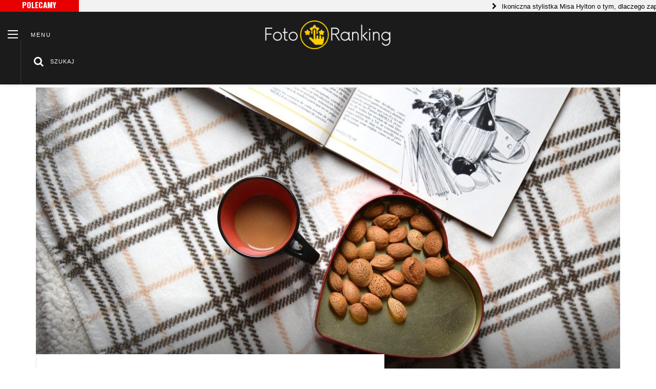

--- FILE ---
content_type: text/html; charset=utf-8
request_url: https://foto-ranking.pl/zycie-gwiazd/ten-niezwykly-czlowiek-laczy-w-sobie-24-osobowosci/qjje_qwep
body_size: 8621
content:

<!DOCTYPE html>
<html lang="pl">
	<head>
		<meta http-equiv="x-ua-compatible" content="ie=edge">
		<!--[if IE]> <meta http-equiv="X-UA-Compatible" content="IE=edge"> <![endif]-->
		<meta name="viewport" content="width=device-width, initial-scale=1.0">

		<title>Ten niezwykły człowiek łączy w sobie 24 osobowości! - foto-ranking.pl</title>
		<meta name="description" content="Ten niezwykły człowiek łączy w sobie 24 osobowości!  Ciekawe pomysły. 
                Historia życia Billy Milligan, człowiek, który">		
		<meta name="viewport" content="width=device-width, initial-scale=1, maximum-scale=1">

		<link rel="stylesheet" href="/external/bootstrap.min.css">
		<link rel="stylesheet" type="text/css" href="/external/animate.min.css">
		<link rel="stylesheet" type="text/css" href="/external/font-awesome.min.css">
		<link rel="stylesheet" type="text/css" href="/external/pe-icon-7-stroke.min.css">
		<link rel="stylesheet" type="text/css" href="/external/simple-line-icons.min.css" media="all">
		<link rel="stylesheet" type="text/css" href="/external/owl.carousel.min.css">
		<link rel="stylesheet" type="text/css" href="/css/jquery.mobile-menu2.css">
		<link rel="stylesheet" type="text/css" href="/css/dripicons-style.css" media="all">
		<link rel="stylesheet" type="text/css" href="/css/webfont.css" media="all">

		<link rel="stylesheet" type="text/css" href="/css/style4.css" media="all">
				<link rel="stylesheet" type="text/css" href="/css/style2.css" media="all">
		<link rel="stylesheet" type="text/css" href="/css/detail-page-3.css" media="all">
				
		<link href="https://fonts.googleapis.com/css?family=Oswald:200,300,400,500,600,700&amp;subset=latin-ext" rel="stylesheet">
		<link href="https://fonts.googleapis.com/css?family=Roboto:100,300,400,500,700,900&amp;subset=latin-ext" rel="stylesheet">
		<link rel="stylesheet" type="text/css" href="/js/fancybox/jquery.fancybox-1.3.7.css" media="screen" />
		
<link rel="canonical" href="https://foto-ranking.pl/zycie-gwiazd/ten-niezwykly-czlowiek-laczy-w-sobie-24-osobowosci/qjje_qwep" />
<meta name="robots" content="index,follow" />
	</head>
	<body class="home">
		<div id="page">

			<header id="header" class="pixxett-header">
				<div class="wrappage">
					<div id="topbar" class="pixxett-topbar">
						<div class="top_header">
							<div class="container1">
								<div class="tickercontainer tick_container">
									<div class="mask">
										<div class="trending_title">
											<h3>Polecamy</h3>
										</div>
										<div class="tickercontainer">
											<div class="mask">
												<ul id="ticker01" class="newsticker">
													<li></li>
																																							<li><a href="/zycie-gwiazd/ikoniczna-stylistka-misa-hylton-o-tym-dlaczego-zapach-jest-czescia-jej-historii-mody/qjje_fwzl">Ikoniczna stylistka Misa Hylton o tym, dlaczego zapach jest częścią jej historii mody</a></li>
																										<li><a href="/zycie-gwiazd/jamie-chung-mowi-ze-te-suplementy-na-porost-wlosow-dzialaja-jak/qjje_nwzl">Jamie Chung mówi, że te suplementy na porost włosów działają </a></li>
																										<li><a href="/zycie-gwiazd/dlaczego-najbardziej-plodna-kobieta-na-swiecie-ktora-ma-44-dzieci-zdecydowala-sie-nie-miec-wiecej-dzieci/qjje_mssn">Dlaczego najbardziej płodna kobieta na świecie, która ma 44 dzieci, zdecydowała się nie mieć więcej dzieci</a></li>
																										<li><a href="/zycie-gwiazd/macierzynstwo-w-xxi-wieku-pulapki/qjje_jehr">Macierzyństwo w XXI wieku: pułapki</a></li>
																										<li><a href="/modeling/jak-supermodelki-rozpoczynaly-swoja-dzialalnosc/njje_yrpl">Jak supermodelki rozpoczynały swoją działalność</a></li>
																									</ul>
											</div>
										</div>
									</div>
								</div>
							</div>
						</div>
						<div class="container-fluid">
							<div class="topbar-left col-lg-2">
								<div class="mm-toggle-wrap">
									<div class="mm-toggle"><i class="fa fa-bars"></i><span class="mm-label">Menu</span></div>
								</div>
								<div class="menu-bar-open hidden-xs"><span class="icon-pushmenu"><span class="menu-bars"></span> <span
								class="menu-title">Menu</span></span></div>

								<div class="search dropdown hidden-xs" data-toggle="modal" data-target=".bs-example-modal-lg"><i
									class="fa fa-search dropdown-toggle"></i> <span class="label-btn-search">Szukaj</span>
								</div>

								<div class="modal fade bs-example-modal-lg" tabindex="-1" role="dialog" aria-hidden="true" style="display: none;">
									<div class="modal-dialog modal-lg">
										<div class="modal-content">
											<div class="modal-body">
												<div class="input-group">
													<form class="form-inline search-box search-form" action="https://www.google.pl/search" method="get">
														<input type="text" name="q" class="form-control control-search"
														placeholder="Szukaj">
														<input type="hidden" value="foto-ranking.pl" name="as_sitesearch" >
													</form>
													<span class="input-group-btn">
														<button class="btn btn-default button_search" type="button"><i data-toggle="dropdown"
															class="icons icon-magnifier dropdown-toggle"></i>
														</button>
													</span></div>
											</div>
										</div>
									</div>
								</div>
							</div>

							<div class="logo col-lg-8 col-xs-12"><a href="/"><img src="/template-engine/logo.png" alt="logo"></a></div>

						 </div>
					 </div>


					<div class="pushmenu pixxett-pushmenu"><span id="close-pushmenu" class="close-left close-pushmenu"><span
					class="pe-7s-close"></span></span>
					<ul class="pixxett-nav">


																								<li class="nav-block ">
							<a href="/fotografia/ljje/">Fotografia</a>
													</li>
												<li class="nav-block ">
							<a href="/modeling/njje/">Modeling</a>
													</li>
												<li class="nav-block ">
							<a href="/zycie-gwiazd/qjje/">Życie gwiazd</a>
													</li>
												<li class="nav-block ">
							<a href="/tv-i-seriale/jjje/">TV i Seriale</a>
													</li>
												<li class="nav-block ">
							<a href="/blog/xjje/">Blog</a>
													</li>
																	</ul>
					</div>
				</div>
			</header>



						<main class="main">
  <div class="breadcrumbs">
    <div class="container">
      <div class="row">
        <div class="col-xs-12">
          <ul>


			<li><a href="/">Strona główna</a><span>/</span></li>
			<li><a href="/zycie-gwiazd/qjje/">Życie gwiazd</a><span>/</span></li>
		<li class="category13">Ten niezwykły człowiek łączy w sobie 24 osobowości!</li>
          </ul>
        </div>
      </div>
    </div>
  </div>

<section class="category-main-content mt-20">
  <div class="container">
    <div class="row">
      <article class="post-template-5 post">
        <div class="post-header post-container">
          <div class="post-image-gradient">
            <div class="post-featured-image"><a href="#" data-caption="" class="post-modal-image"><img class="entry-thumb" src="/template-engine/1140x684_ten-niezwykly-czlowiek-laczy-w-sobie-24-osobowosci-ovbn.jpg"></a></div>
            <header class="post-pb-padding-side">
              
              <h1 class="entry-title">Ten niezwykły człowiek łączy w sobie 24 osobowości!</h1>
              <div class="meta-info">

          <span class="post-date">
          <span class="entry-date post-module-date">14 kwietnia 2022</span>
          </span>

              </div>
            </header>
          </div>
        </div>
        <div class="post-container">
          <div class="post-container-border">
            <div class="post-pb-row row">
              <div class="col-lg-8 col-xs-12 col-sm-8 pr-0 pl-0">
                <div class="post-pb-span8 post-main-content" role="main">
                  <div class="post-ss-main-content">
				                      <div class="post-sharing post-sharing-top pl-20 pr-20"><span class="post-share-title">Udostępnij</span>
                      <div class="post-default-sharing ">
                        <a class="post-social-sharing-buttons post-social-facebook" href="http://www.facebook.com/share.php?u=https%3A%2F%2Ffoto-ranking.pl%2Fzycie-gwiazd%2Ften-niezwykly-czlowiek-laczy-w-sobie-24-osobowosci%2Fqjje_qwep&title=Ten%20niezwyk%C5%82y%20cz%C5%82owiek%20%C5%82%C4%85czy%20w%20sobie%2024%20osobowo%C5%9Bci%21"> <i class="fa fa-facebook"></i><span>Facebook</span> </a>
                        <a class="post-social-sharing-buttons post-social-twitter" href="#"> <i class="fa fa-twitter"></i><span>Twitter</span> </a>
                      </div>
                    </div>
                    <div class="post-content post-pb-padding-side">

                        <p><h1>Ten niezwykły człowiek łączy w sobie 24 osobowości! </h1> Ciekawe pomysły. 
                Historia życia <span>Billy Milligan, człowiek, który trafił do podręczników psychiatrii, urodził się w 1955 roku. W latach 70. mówiła już o nim cała Ameryka. Przebywał w areszcie śledczym i był oskarżony o szereg napadów i gwałtów. Były dowody i świadkowie, ale Billy nie poszedł do więzienia. Dlaczego nie?</span><br><br><span><br></span><br>Okazało się, że ten jedyny w swoim rodzaju człowiek miał 24 osobowości, i to całkiem pełne! Nikt tak naprawdę nie wyjaśnił, jak to możliwe.<br><br>Billy został uniewinniony w sądzie, ale przyznano mu przymusowe leczenie z powodu "osobowości mnogiej" i umieszczono w zakładzie dla obłąkanych na okres "do czasu wyzdrowienia". W 1988 roku wyleczony Milligan zostaje zwolniony z zakładu dla obłąkanych.<br><br>Nie wiadomo, gdzie jest teraz Billy Milligan, jak się czuje i co robi. Mówi się, że w 1996 r. mieszkał w Kalifornii i miał nawet własne studio filmowe, zamierzając nakręcić jakiś film. Nie wiadomo też, czy mu się udało. <br><br><p> <span></span></p>Co to była lub jest za osoba? Psychiatrzy, którzy badali Billy'ego, stwierdzili u niego 24 osobowości, z których 10 było pierwotnych, a 14 niepożądanych. Billy został przedstawiony jako osobowość pierwotna, skłonna do autodestrukcji. Był też pewien Mistrz, który połączył wszystkie 24 osobowości w jedną.<br><br><h2>Główne osobistości BillyArthur</h2><span>- </span>Anglik, naukowiec, poliglota. To on zdefiniował wszystkie inne osobowości w ciele Billa. To on wymyślił zasady postępowania dla wszystkich innych.<br><br><span>Rejean jest </span>Jugosłowianinem, który mówi z akcentem. Bardzo silny fizycznie.<br><br><span>Allen jest </span>osiemnastoletnim oszustem obdarzonym talentem mówcy. Dobry portrecista i perkusista.<br><br><span>Tomi - </span>16-letni zbieracz kłódek i kajdanek, saksofonista i ogrodnik.<br><br><span>Danny - </span>14-latek, który boi się wszystkiego i wszystkich oraz maluje martwą naturę.<br><br><span>Robert - </span>17-letni, nieprzeciętny nastolatek.<br><br><span>Dawid jest </span>8-letnim dzieckiem.<br><br><span>Christine jest </span>3-letnią angielską dziewczynką.<br><br><span>Jason jest </span>13-letnim rozhisteryzowanym chłopcem.<br><br><span>Christopher - </span>13-letni brat Christine, grający na harmonijce ustnej.<br><br><span>Adalana jest </span>19-letnią poetką i lesbijką. To ona jest odpowiedzialna za gwałty na Billy'm.<br><br><span>Phil - </span>diler narkotyków i złodziej.<br><br><span>Kevin - </span>pomocnik Phila, włamywacz.<br><br><span>Walter - </span>urodzony w Australii myśliwy.<br><br><span>April - </span>dziewczyna, która pożądała zabójstwa ojczyma Billy'ego.<br><br><span>Samuel - </span>Żyd, fanatyk religijny.<br><br><span>Marek - </span>nic nie robiący "zombie".<br><br><span>Lee - </span>przezabawna i dowcipna osobowość.<br><br><span>Steve - </span>amator podszywający się pod otaczających go ludzi.<br><br><span>Jason - </span>osobowość odstresowująca.<br><br><span>Bobby </span>ma marzycielską osobowość.<br><br><span>Sean - </span>niedorozwinięty chłopiec niesłyszący.<br><br><span>Martin jest </span>amerykańskim przechwalaczem.<br><br><span>Tymoteusz jest </span>sprzedawcą kwiatów.<br><br><p> <span></span></p><h2>Najbardziej zaskakujące fakty z biografii Billy'ego Miligana</h2> 1. Billy ciągle myślał, że zakończy swoje życie samobójstwem. Potem budził się i okazywało się, że żyje i ma się dobrze. Próby te były wciąż powtarzane. Okazało się, że wszystkie jego osobowości, "wywęszywszy" plany Billy'ego, wyłączyły go ze świadomego działania, wyłączając go spod kontroli umysłu.<br><br>2.  Pewnego dnia, z okazji kolejnych urodzin Billy'ego, jedna z jego osobistości, Christine, upiekła mu tort. I przy tej okazji inne osobowości pozwoliły Billy'emu uświadomić sobie samego siebie. Doprowadziło to do kolejnej próby samobójczej.<br><br>3.  Wszystkie osobowości Billy'ego były bardzo wszechstronne. Wszyscy mówili różnymi językami. Niektórych z nich Billy nigdy nawet nie słyszał. Wielu z nich było znakomitymi artystami, muzykami, technikami. Każda osobowość pełniła inną "funkcję". <br><br>4. prowadzenie procesu i sam proces były bardzo trudne. Wszystkie osobowości były stale "rozproszone". Za każdym razem przed kolejnym przesłuchaniem psychiatrzy zbierali ich razem. Nie trwało to jednak długo.<br><br>5.  Kiedy wszystkie osobowości były świadome, nie pamiętały nawet swojego imienia. Tak niski był ich poziom rozwoju intelektualnego.<br><br>6.  W trakcie leczenia psychiatrycznego i procesu sądowego okazało się, że wszystkie gwałty zostały zainicjowane przez lesbijkę Adalanę. Co najciekawsze, żadna z 23 osobowości Billy'ego nawet nie zdawała sobie z tego sprawy!<br><br>7.  Rozmowy przedprocesowe były trudne. Nie sposób było "dotrzeć" do Billy'ego. Dopiero po uzgodnieniu z Arturem, że lekarze będą się martwić o bezpieczeństwo Billy'ego podczas jego prób samobójczych, Billy uzyskał osobisty dostęp do własnego umysłu.<br><br>Co się dzieje w życiu...<br>Omów artykuł Powiedz znajomym: Subskrybuj magazyn: <ul><li></li> <li></li> <li></li> <li></li> <li></li> <li></li> </ul> <ul><li>Przeczytaj także</li> <li>Komentarze</li> </ul></br> <p></p></p>







                    </div>
                    <footer>
                      <div class="post-sharing post-sharing-bottom pl-20 pr-20"><span class="post-share-title">Udostępnij</span>
                        <div class="post-default-sharing ">
                           <a class="post-social-sharing-buttons post-social-facebook" href="http://www.facebook.com/share.php?u=https%3A%2F%2Ffoto-ranking.pl%2Fzycie-gwiazd%2Ften-niezwykly-czlowiek-laczy-w-sobie-24-osobowosci%2Fqjje_qwep&title=Ten%20niezwyk%C5%82y%20cz%C5%82owiek%20%C5%82%C4%85czy%20w%20sobie%2024%20osobowo%C5%9Bci%21"> <i class="fa fa-facebook"></i><span>Facebook</span> </a>
                          <a class="post-social-sharing-buttons post-social-twitter" href="http://twitter.com/home?status=Ten%20niezwyk%C5%82y%20cz%C5%82owiek%20%C5%82%C4%85czy%20w%20sobie%2024%20osobowo%C5%9Bci%21+https%3A%2F%2Ffoto-ranking.pl%2Fzycie-gwiazd%2Ften-niezwykly-czlowiek-laczy-w-sobie-24-osobowosci%2Fqjje_qwep"> <i class="fa fa-twitter"></i><span>Twitter</span> </a>
                        </div>
                      </div>



					  																																															
																																																							
																																																							
											

											<div class="author-box-wrap"><a href="#"><img src="/template-engine/autor-3-autor-3-zdjecie.jpg" class="avatar"></a>
                        <div class="desc">
                          <div class="post-author-name"><span class="fn"><a href="#">Karolina</a></span></div>
                          <div class="post-author-description">Redakcja foto-ranking.pl</div>

                        </div>
                      </div>
											                    </footer>
                                                          </div>
                </div>
              </div>
              <div class="col-lg-4 col-xs-12 col-sm-4 pl-0 pr-0">
                <div class="post-pb-span4 post-main-sidebar">
                  <div class="post-ss-main-sidebar">






                    <aside class="post-block_template_1 post-pb-border-top widget widget_categories pl-20 pr-20">
                      <h4 class="block-title"><span>Kategorie</span></h4>
                      <ul>

                        				<li class="cat-item"><a href="/fotografia/ljje/">Fotografia</a> </li>
								<li class="cat-item"><a href="/modeling/njje/">Modeling</a> </li>
								<li class="cat-item"><a href="/zycie-gwiazd/qjje/">Życie gwiazd</a> </li>
								<li class="cat-item"><a href="/tv-i-seriale/jjje/">TV i Seriale</a> </li>
								<li class="cat-item"><a href="/blog/xjje/">Blog</a> </li>
				                      </ul>
                    </aside>


				


                    <aside class="post-block_template_1 widget widget_recent_entries pl-20 pr-20">
                      <h4 class="block-title"><span>Popularne</span></h4>
                      <ul>
					  					  						                        <li> <a href="Ernie Lively, ojciec Blake Lively i aktor Sisterhood of the Traveling Pants, zmarł w wieku 74 lat">Ernie Lively, ojciec Blake Lively i aktor...</a> <span class="post-date">24 maja 2021</span> </li>
                      						                        <li> <a href="Top 5 mitów na temat zostania modelką">Top 5 mitów na temat zostania modelką</a> <span class="post-date">25 maja 2021</span> </li>
                      						                        <li> <a href="Jak założyć bloga fotograficznego bez porażki: 10 wskazówek na sukces">Jak założyć bloga fotograficznego bez...</a> <span class="post-date">26 maja 2021</span> </li>
                      						                        <li> <a href="9 wskazówek jak rozwijać swoją karierę modelki teraz i na zawsze">9 wskazówek jak rozwijać swoją karierę...</a> <span class="post-date">27 maja 2021</span> </li>
                      						                        <li> <a href="POZNAJ ŻARGON MODELINGU OD A DO Z">POZNAJ ŻARGON MODELINGU OD A DO Z</a> <span class="post-date">28 maja 2021</span> </li>
                                            </ul>
                    </aside>

                  </div>
                </div>
              </div>
 </div>
          </div>
        </div>
      </article>

    </div>
  </div>
</section>


</main>

			
			<section class="blog-full-width-slider mt-30">
				<div class="container">
					<div class="row">
						<div class="col-xs-12 col-lg-12">
							<div class="blog-slider-1">
								<div class="block-title">
									<div class="heading_wrapper"><h3 class="post-pop-head"><span class="post-pop-head-inner">Warto zobaczyć</span>
									</h3></div>
								</div>
								<div class="slider-items-products">
									<div class="blog-slider-1-block">
										<div id="blog-slider-1" class="blog-slider-block-wrapper">
											<div class="slider-items">


																																																<div class="item">
													<div class="item-inner">
														<div class="post-feat2-bot"><a href="/zycie-gwiazd/jak-wyglada-spotkanie-z-czolowym-artysta-atmosferycznym-kraju-czyli-jak-pokochac-deszcz/qjje_ubho">
															<div class="post-feat2-bot-story ">
																<div class="post-feat2-bot-img "><img
																src="/template-engine/285x171_jak-wyglada-spotkanie-z-czolowym-artysta-atmosferycznym-kraju-czyli-jak-pokochac-deszcz-uafl.jpg"></div>
																<div class="post-feat2-bot-text ">
																	<div class="post-cat-date-wrap "><span class="post-cd-cat ">Życie gwiazd</span></div>
																<h2>Jak wygląda spotkanie z czołowym artystą atmosferycznym kraju, czyli jak pokochać deszcz</h2></div>
															</div>
														</a></div>
													</div>
												</div>

																																				<div class="item">
													<div class="item-inner">
														<div class="post-feat2-bot"><a href="/zycie-gwiazd/katie-kirkpatrick-historia-prawdziwej-milosci-i-odwagi/qjje_lgcp">
															<div class="post-feat2-bot-story ">
																<div class="post-feat2-bot-img "><img
																src="/template-engine/285x171_katie-kirkpatrick-historia-prawdziwej-milosci-i-odwagi-jqzn.jpg"></div>
																<div class="post-feat2-bot-text ">
																	<div class="post-cat-date-wrap "><span class="post-cd-cat ">Życie gwiazd</span></div>
																<h2>Katie Kirkpatrick - historia prawdziwej miłości i odwagi</h2></div>
															</div>
														</a></div>
													</div>
												</div>

																																				<div class="item">
													<div class="item-inner">
														<div class="post-feat2-bot"><a href="/zycie-gwiazd/jamie-chung-mowi-ze-te-suplementy-na-porost-wlosow-dzialaja-jak/qjje_nwzl">
															<div class="post-feat2-bot-story ">
																<div class="post-feat2-bot-img "><img
																src="/template-engine/285x171_jamie-chung-mowi-ze-te-suplementy-na-porost-wlosow-dzialaja-kvsj.jpg"></div>
																<div class="post-feat2-bot-text ">
																	<div class="post-cat-date-wrap "><span class="post-cd-cat ">Życie gwiazd</span></div>
																<h2>Jamie Chung mówi, że te suplementy na porost włosów działają </h2></div>
															</div>
														</a></div>
													</div>
												</div>

																																				<div class="item">
													<div class="item-inner">
														<div class="post-feat2-bot"><a href="/zycie-gwiazd/wywiad-z-alena-lazutkina-czyli-cienista-strona-biznesu-ksiazkowego/qjje_yssn">
															<div class="post-feat2-bot-story ">
																<div class="post-feat2-bot-img "><img
																src="/img/285x171.png"></div>
																<div class="post-feat2-bot-text ">
																	<div class="post-cat-date-wrap "><span class="post-cd-cat ">Życie gwiazd</span></div>
																<h2>Wywiad z Aleną Łazutkiną, czyli cienista strona biznesu książkowego</h2></div>
															</div>
														</a></div>
													</div>
												</div>

																																				<div class="item">
													<div class="item-inner">
														<div class="post-feat2-bot"><a href="/zycie-gwiazd/jak-przezyc-16-lat-bez-pieniedzy-prawdziwe-doswiadczenia-niemki/qjje_mgcp">
															<div class="post-feat2-bot-story ">
																<div class="post-feat2-bot-img "><img
																src="/template-engine/285x171_jak-przezyc-16-lat-bez-pieniedzy-prawdziwe-doswiadczenia-niemki-eqzn.jpg"></div>
																<div class="post-feat2-bot-text ">
																	<div class="post-cat-date-wrap "><span class="post-cd-cat ">Życie gwiazd</span></div>
																<h2>Jak przeżyć 16 lat bez pieniędzy: prawdziwe doświadczenia Niemki</h2></div>
															</div>
														</a></div>
													</div>
												</div>

																																				<div class="item">
													<div class="item-inner">
														<div class="post-feat2-bot"><a href="/zycie-gwiazd/ten-chlopiec-uratowal-dwoje-piecioletnich-dzieci-przed-pewna-smiercia-przeczytaj-jak/qjje_xwep">
															<div class="post-feat2-bot-story ">
																<div class="post-feat2-bot-img "><img
																src="/template-engine/285x171_ten-chlopiec-uratowal-dwoje-piecioletnich-dzieci-przed-pewna-smiercia-przeczytaj-jak-ivbn.jpg"></div>
																<div class="post-feat2-bot-text ">
																	<div class="post-cat-date-wrap "><span class="post-cd-cat ">Życie gwiazd</span></div>
																<h2>Ten chłopiec uratował dwoje pięcioletnich dzieci przed pewną śmiercią. Przeczytaj, jak!</h2></div>
															</div>
														</a></div>
													</div>
												</div>

																																				<div class="item">
													<div class="item-inner">
														<div class="post-feat2-bot"><a href="/zycie-gwiazd/nauka-za-wszelka-cene-co-robia-dzieci-na-calym-swiecie-aby-zdobyc-wyksztalcenie/qjje_ivko">
															<div class="post-feat2-bot-story ">
																<div class="post-feat2-bot-img "><img
																src="/template-engine/285x171_nauka-za-wszelka-cene-co-robia-dzieci-na-calym-swiecie-aby-zdobyc-wyksztalcenie-wdyl.jpg"></div>
																<div class="post-feat2-bot-text ">
																	<div class="post-cat-date-wrap "><span class="post-cd-cat ">Życie gwiazd</span></div>
																<h2>Nauka za wszelką cenę: Co robią dzieci na całym świecie, aby zdobyć wykształcenie</h2></div>
															</div>
														</a></div>
													</div>
												</div>

																																				<div class="item">
													<div class="item-inner">
														<div class="post-feat2-bot"><a href="/zycie-gwiazd/najciensza-talia-na-swiecie-381-nalezy-do-70-letniej-amerykanki/qjje_zuep">
															<div class="post-feat2-bot-story ">
																<div class="post-feat2-bot-img "><img
																src="/template-engine/285x171_najciensza-talia-na-swiecie-38-1-nalezy-do-70-letniej-amerykanki-subn.jpg"></div>
																<div class="post-feat2-bot-text ">
																	<div class="post-cat-date-wrap "><span class="post-cd-cat ">Życie gwiazd</span></div>
																<h2>Najcieńsza talia na świecie (38,1) należy do 70-letniej Amerykanki</h2></div>
															</div>
														</a></div>
													</div>
												</div>

												


											</div>
										</div>
									</div>
								</div>
							</div>
						</div>
					</div>
				</div>
			</section>

			<footer id="footer">
    <div class="container">
		<div class="row">
			<div class="col-lg-3 col-sm-4 col-xs-12 footer_w">
				<div class="widget_T20_posts">
					<div class="b_title">
						<h4>Zobacz</h4>
					</div>
					<div class="widget clearfix">
						<div class="more_posts">
																					<div class="item_small">
								<div class="one_post">
									<div class="featured_thumb"> <a href="/fotografia/jak-zalozyc-bloga-fotograficznego-bez-porazki-10-wskazowek-na-sukces/ljje_zopl"> <img src="/template-engine/65x65_jak-zalozyc-bloga-fotograficznego-bez-porazki-10-wskazowek-na-sukces-slnj.jpg" class="wp-post-image">
									</a> </div>
									<div class="item-details">
										<h3><a href="/fotografia/jak-zalozyc-bloga-fotograficznego-bez-porazki-10-wskazowek-na-sukces/ljje_zopl">Jak założyć bloga fotograficznego bez... </a></h3>
										<div class="post_meta">
											<a href="/fotografia/jak-zalozyc-bloga-fotograficznego-bez-porazki-10-wskazowek-na-sukces/ljje_zopl" rel="date" rel="nofollow">
												<i class="dripicons-calendar"></i>26 maj 2021											</a>
																					</div>
									</div>
								</div>
							</div>
														<div class="item_small">
								<div class="one_post">
									<div class="featured_thumb"> <a href="/zycie-gwiazd/dookola-swiata-z-instagramem-wybor-najlepszych-zdjec-podroznikow/qjje_zyko"> <img src="/template-engine/65x65_dookola-swiata-z-instagramem-wybor-najlepszych-zdjec-podroznikow-scyl.jpg" class="wp-post-image">
									</a> </div>
									<div class="item-details">
										<h3><a href="/zycie-gwiazd/dookola-swiata-z-instagramem-wybor-najlepszych-zdjec-podroznikow/qjje_zyko">Dookoła świata z Instagramem: wybór... </a></h3>
										<div class="post_meta">
											<a href="/zycie-gwiazd/dookola-swiata-z-instagramem-wybor-najlepszych-zdjec-podroznikow/qjje_zyko" rel="date" rel="nofollow">
												<i class="dripicons-calendar"></i>15 lis 2021											</a>
																					</div>
									</div>
								</div>
							</div>
														<div class="item_small">
								<div class="one_post">
									<div class="featured_thumb"> <a href="/zycie-gwiazd/pijane-wojsko-bezkarnosc-i-ludzka-obojetnosc/qjje_ryko"> <img src="/template-engine/65x65_pijane-wojsko-bezkarnosc-i-ludzka-obojetnosc-mcyl.jpg" class="wp-post-image">
									</a> </div>
									<div class="item-details">
										<h3><a href="/zycie-gwiazd/pijane-wojsko-bezkarnosc-i-ludzka-obojetnosc/qjje_ryko">Pijane wojsko, bezkarność i ludzka obojętność </a></h3>
										<div class="post_meta">
											<a href="/zycie-gwiazd/pijane-wojsko-bezkarnosc-i-ludzka-obojetnosc/qjje_ryko" rel="date" rel="nofollow">
												<i class="dripicons-calendar"></i>15 lis 2021											</a>
																					</div>
									</div>
								</div>
							</div>
													</div>

					</div>
				</div>

			</div>
			<div class="col-lg-3 col-sm-4 col-xs-12 footer_w">
				<div class="widget_T20_posts">
					<div class="b_title">
						<h4>Polecamy</h4>
					</div>
					<div class="widget clearfix">
						<div class="more_posts">

																					<div class="item_small">
								<div class="one_post">
									<div class="featured_thumb"> <a href="/zycie-gwiazd/ernie-lively-ojciec-blake-lively-i-aktor-sisterhood-of-the-traveling-pants-zmarl-w-wieku-74-lat/qjje_hrpl"> <img src="/template-engine/65x65_ernie-lively-ojciec-blake-lively-i-aktor-sisterhood-of-the-traveling-pants-zmarl-w-wieku-74-lat-fmnj.jpg" class="wp-post-image">
									</a> </div>
									<div class="item-details">
										<h3><a href="/zycie-gwiazd/ernie-lively-ojciec-blake-lively-i-aktor-sisterhood-of-the-traveling-pants-zmarl-w-wieku-74-lat/qjje_hrpl">Ernie Lively, ojciec Blake Lively i aktor... </a></h3>
										<div class="post_meta">
											<a href="/zycie-gwiazd/ernie-lively-ojciec-blake-lively-i-aktor-sisterhood-of-the-traveling-pants-zmarl-w-wieku-74-lat/qjje_hrpl" rel="date" rel="nofollow">
												<i class="dripicons-calendar"></i>24 maj 2021											</a>
																					</div>
									</div>
								</div>
							</div>
														<div class="item_small">
								<div class="one_post">
									<div class="featured_thumb"> <a href="/modeling/top-5-mitow-na-temat-zostania-modelka/njje_uopl"> <img src="/template-engine/65x65_top-5-mitow-na-temat-zostania-modelka-ulnj.jpg" class="wp-post-image">
									</a> </div>
									<div class="item-details">
										<h3><a href="/modeling/top-5-mitow-na-temat-zostania-modelka/njje_uopl">Top 5 mitów na temat zostania modelką </a></h3>
										<div class="post_meta">
											<a href="/modeling/top-5-mitow-na-temat-zostania-modelka/njje_uopl" rel="date" rel="nofollow">
												<i class="dripicons-calendar"></i>25 maj 2021											</a>
																					</div>
									</div>
								</div>
							</div>
														<div class="item_small">
								<div class="one_post">
									<div class="featured_thumb"> <a href="/fotografia/jak-zalozyc-bloga-fotograficznego-bez-porazki-10-wskazowek-na-sukces/ljje_zopl"> <img src="/template-engine/65x65_jak-zalozyc-bloga-fotograficznego-bez-porazki-10-wskazowek-na-sukces-slnj.jpg" class="wp-post-image">
									</a> </div>
									<div class="item-details">
										<h3><a href="/fotografia/jak-zalozyc-bloga-fotograficznego-bez-porazki-10-wskazowek-na-sukces/ljje_zopl">Jak założyć bloga fotograficznego bez... </a></h3>
										<div class="post_meta">
											<a href="/fotografia/jak-zalozyc-bloga-fotograficznego-bez-porazki-10-wskazowek-na-sukces/ljje_zopl" rel="date" rel="nofollow">
												<i class="dripicons-calendar"></i>26 maj 2021											</a>
																					</div>
									</div>
								</div>
							</div>
							
						</div>

					</div>
				</div>

			</div>
			<div class="col-lg-3 col-sm-4 col-xs-12 footer_w">
				<div class="widget_T20_posts_slideshow">
					<div class="b_title">
						<h4>Pokaz slajdów</h4>
					</div>
					<div class="footer-slider">
						<div class="slider-items-products">
							<div class="blog-slider-1-block">
								<div id="footer-slider" class="blog-slider-block-wrapper">
									<div class="slider-items">

																														<div class="item">
											<div class="featured_thumb"> <a class="first_A" href="/zycie-gwiazd/ten-niezwykly-czlowiek-laczy-w-sobie-24-osobowosci/qjje_qwep" title="Hello world!"> <img src="/template-engine/263x288_ten-niezwykly-czlowiek-laczy-w-sobie-24-osobowosci-ovbn.jpg" > <span class="thumb-icon"></span>
												<h3>Ten niezwykły człowiek łączy w sobie 24...</h3>
											</a> </div>
										</div>
																				<div class="item">
											<div class="featured_thumb"> <a class="first_A" href="/modeling/jak-zdobywac-prace-jako-model-freelancer/njje_brpl" title="Hello world!"> <img src="/template-engine/263x288_jak-zdobywac-prace-jako-model-freelancer-amnj.jpg" > <span class="thumb-icon"></span>
												<h3>Jak zdobywać pracę jako model freelancer?</h3>
											</a> </div>
										</div>
																				<div class="item">
											<div class="featured_thumb"> <a class="first_A" href="/zycie-gwiazd/bezprecedensowy-rekord-caly-koran-wyhaftowany-nicmi-wazy-200-kg-i-kosztuje-5-mln-euro/qjje_cvir" title="Hello world!"> <img src="/img/263x288.png" > <span class="thumb-icon"></span>
												<h3>Bezprecedensowy rekord - cały Koran wyhaftowany...</h3>
											</a> </div>
										</div>
																			</div>
								</div>
							</div>
						</div>
					</div>

				</div>

			</div>
			<div class="col-lg-3 col-xs-12 footer_w">
				<div class="widget_subscribe">
					<div class="b_title">
						<h4>O nas</h4>					</div>
					<div class="widget clearfix">
						<p><a href="/"><img src="/template-engine/o-firmie-logo.png" /></a></p>						<p >
							<p style="text-align: justify;">Fotografia, modeling, życie gwiazd, tv i seriale, blog - wszystko to i wiele więcej znajdziesz na naszym portalu Foto Ranking, gdzie przyglądamy się najnowszym nowinkom ze świata gwiazd. Znajdziesz także u nas porady odnośnie samej fotografii i modelingu.&nbsp;Zapraszamy!</p>
						</p>					</div>
				</div>
			</div>
		</div>
        				<div class="row">
			<div class="col-lg-12 col-xs-12">
				<div class="footer_last"> <span class="copyright">© Copyright foto-ranking.pl | Wszelkie Prawa Zastrzeżone.</span>
				</div>
			</div>
		</div>
	</div>
</footer>


		</div>

		<div id="mobile-menu" class="pixxett-header">
			<ul>

																<li>
					<a href="/fotografia/ljje/">Fotografia</a>
									</li>
								<li>
					<a href="/modeling/njje/">Modeling</a>
									</li>
								<li>
					<a href="/zycie-gwiazd/qjje/">Życie gwiazd</a>
									</li>
								<li>
					<a href="/tv-i-seriale/jjje/">TV i Seriale</a>
									</li>
								<li>
					<a href="/blog/xjje/">Blog</a>
									</li>
											</ul>
		</div>

		<script src="/js/jquery.min.js"></script>
		<script src="/js/bootstrap.min.js"></script>

		<script type="text/javascript" src="/js/owl.carousel.min.js"></script>

		<script type="text/javascript" src="/js/jquery.li-scroller.1.0.js"></script>
		<script type="text/javascript">var j = jQuery.noConflict();
			j(function () {
				j('ul#ticker01').liScroll();
			});</script>
			<script type="text/javascript" src="/js/fancybox/jquery.mousewheel-3.1.0.js"></script>
		<script type="text/javascript" src="/js/fancybox/jquery.fancybox-1.3.7.min.js"></script>
			<script type="text/javascript" src="/js/common4.js"></script>
			<script type="text/javascript" src="/js/jquery.mobile-menu.min2.js"></script>
			
<script type="text/javascript" src="/form.tools.js"></script>
<script type="application/ld+json">[{"@context":"http:\/\/schema.org","@type":"Article","headline":"Ten niezwykły człowiek łączy w sobie 24 osobowości!","url":"https:\/\/foto-ranking.pl\/zycie-gwiazd\/ten-niezwykly-czlowiek-laczy-w-sobie-24-osobowosci\/qjje_qwep","datePublished":"2022-04-14","dateModified":"2022-04-14","mainEntityOfPage":"https:\/\/foto-ranking.pl\/zycie-gwiazd\/ten-niezwykly-czlowiek-laczy-w-sobie-24-osobowosci\/qjje_qwep","image":"https:\/\/foto-ranking.pl\/template-engine\/335x201_ten-niezwykly-czlowiek-laczy-w-sobie-24-osobowosci-ovbn.jpg","publisher":{"@type":"Organization","name":"foto-ranking.pl","url":"https:\/\/foto-ranking.pl","logo":"https:\/\/foto-ranking.pl\/template-engine\/logo.png"},"description":"Ten niezwykły człowiek łączy w sobie 24 osobowości!  Ciekawe pomysły. \n                Historia życia Billy Milligan, człowiek, który"},{"@context":"http:\/\/schema.org","@type":"BreadcrumbList","itemListElement":[{"@type":"ListItem","position":1,"name":"Strona główna","item":"https:\/\/foto-ranking.pl"},{"@type":"ListItem","position":2,"name":"Życie gwiazd","item":"https:\/\/foto-ranking.pl\/zycie-gwiazd\/qjje\/"},{"@type":"ListItem","position":3,"name":"Ten niezwykły człowiek łączy w sobie 24 osobowości!","item":"https:\/\/foto-ranking.pl\/zycie-gwiazd\/ten-niezwykly-czlowiek-laczy-w-sobie-24-osobowosci\/qjje_qwep"}]}]</script>
	</body>
</html>


--- FILE ---
content_type: text/css
request_url: https://foto-ranking.pl/css/jquery.mobile-menu2.css
body_size: 1346
content:
/************************
*************************
    Mobile Menu v1.0
    (c) 2016 Magik Commerce
 ************************
************************/

html {
	overflow-x: hidden;
}
#page {
	left: 0;
	position: relative; min-height:800px;
}
.mmPushBody {
	height: 100%;
	overflow-x: hidden;
	width: 100%;
}
#mobile-menu.pixxett-header {
	background: #fff;
	box-shadow: 0 1px 8px #555555;
	box-sizing: content-box;
	display: none;
	line-height: 1.42857;
	position: absolute;
	text-transform: uppercase;
	top: 0;
	z-index: 99999;
}
.pixxett-header .mobile-menu {
	box-sizing: border-box;
	float: left;
	list-style-type: none;
	margin: 0;
	padding-left: 0;
	position: relative;
	width: 100%;
}
.pixxett-header .mobile-menu ul {
	margin-left: 0;
	padding-left: 0;
}
.pixxett-header .mobile-menu .mm-search {
	box-sizing: border-box;
	color: #555555;
	height: 50px;
	margin-bottom: 5px;
	padding: 5px 10px;
	margin-top: 5px;
}
.pixxett-header .mobile-menu .input-group {
	border-collapse: separate;
	display: table;
	position: relative;
	width:100%;
}
.pixxett-header .mobile-menu .input-group .form-control:last-child {
	border-bottom-left-radius: 0;
	border-top-left-radius: 0;
}
.pixxett-header .mobile-menu .input-group .form-control {
	display: table-cell;
	float: left;
	height: 36px;
	margin-bottom: 0;
	position: relative;
	width: 100%;
	z-index: 2;
}
.pixxett-header .mobile-menu .input-group-btn {
	display: inline-block;
	font-size: 0;
	position: relative;
	vertical-align: middle;
	white-space: nowrap;
	width: 15%;
}
.pixxett-header .mobile-menu #search1 input {
	height: 36px;
	margin: 0;
	padding-left: 10px;
	width: 85%; border:1px #e5e5e5 solid;
}
.pixxett-header .mobile-menu #search1 button {
	background: #a801be;
	border: medium none;
	color: #fff;
	display: inline-block;
	float: right;
	line-height: 26px;
	padding: 4px 10px 10px;
}
.pixxett-header .mobile-menu .input-group-btn:first-child > .btn {
	border-bottom-right-radius: 0;
	border-top-right-radius: 0;
}
.pixxett-header .mobile-menu .input-group-btn > .btn {
	height: 36px;
	position: relative;
}
.pixxett-header .mobile-menu .btn {
	background-image: none;
	border-radius: 0;
	cursor: pointer;
	display: inline-block;
	font-size: 15px;
	font-weight: normal;
	line-height: 1.42857;
	margin-bottom: 0;
	text-align: center;
	vertical-align: middle;
	white-space: nowrap;
}
.pixxett-header .mobile-menu .form-control {
	background-color: #fff;
	border: 0 none;
	border-radius: 0;
	color: #555555;
	font-size: 12px;
	height: 18px;
	padding: 6px 0;
}
.pixxett-header .mobile-menu .btn-default {
	background-color: white;
	border: 0 none;
	height: 30px;
	padding: 4px 5px;
}
.pixxett-header .mobile-menu .btn-default:hover {
	color: #a801be;
}
.mm-search #search1 {
	width: 100%;
}
.pixxett-header .mobile-menu .btn-default:focus {
	background-color: white;
}
.pixxett-header .mobile-menu .btn-default:active {
	background-color: white;
}
.pixxett-header .mobile-menu .home {
	background-color: #a801be;
	color: white;
	overflow: hidden;
}
.pixxett-header .mobile-menu .home i {
	padding-right: 5px;
}
.pixxett-header .mobile-menu .home a.active {
	color: #fff !important;
}
.pixxett-header .mobile-menu .expand {
	color: #a801be;
	margin-left: 20px;
	padding: 0 10px;
	position: absolute;
	right: 0;
	width: 35px;
}
.pixxett-header .mobile-menu .expand:hover {
	cursor: pointer;
}
.pixxett-header .mobile-menu li {
	display: block;
	float: left;
	margin-left: 0;
	padding-left: 0;
	position: relative;
	width: 100%;
	font-family: 'Noto Sans', sans-serif;
	border-bottom:1px solid #e5e5e5;
}
.pixxett-header .mobile-menu li .home a {
	color: #fff;
}
.pixxett-header .mobile-menu li a {
	color: #333;
    display: block;
    font-weight: 500;
    overflow: hidden;
    padding: 10px 10px 10px 15px;
    text-decoration: none;
    white-space: normal;
    font-family: 'Noto Sans', sans-serif;
    letter-spacing: 0.5px;
    font-size: 11px;
}
.pixxett-header .mobile-menu li a.active {
	color: #a801be;
}
.pixxett-header .mobile-menu li li {
	background: #fff;
	border-bottom: 1px solid rgba(255,255,255,0.1);
}
.pixxett-header .mobile-menu li li a {
	font-weight: normal;
	padding-left: 25px;
	text-transform:none;
}
.pixxett-header .mobile-menu li li li {
	background: #fff;
	border-bottom: 1px solid rgba(255,255,255,0.1);
}
.pixxett-header .mobile-menu li li li a {
	padding-left: 35px;
}
.pixxett-header .mobile-menu .social a {
	float: left;
	margin: 10px 0 10px 15px;
	padding: 0;
}
.pixxett-header .mobile-menu .social i {
	color: #a801be;
	font-size: 22px;
}
.pixxett-header .mobile-menu input.simple:focus {
	border: medium none;
	box-shadow: none;
	transition: none 0s ease 0s;
}
.pixxett-header .mobile-menu [class^="icon-"]:before {
	margin-left: 0;
	margin-right: 0;
}
.pixxett-header .mobile-menu [class*=" icon-"]:before {
	margin-left: 0;
	margin-right: 0;
}
.pixxett-header .mm-toggle-wrap {
	line-height: 1;
	overflow: hidden;
}
.pixxett-header .mm-toggle {
	cursor: pointer;
	float: left;
	font-size: 24px;
	height: 60px;
	padding: 20px 10px 6px 0;
	width: auto;
	color: #999;
}
.pixxett-header .mm-toggle .mm-label {
	display: none;
	font-size: 13px;
	margin-left: 3px;
	text-transform: uppercase;
	vertical-align: middle;
}
.pixxett-header .top-links {
	display: inline-block;
	width: 100%;
}
.pixxett-header .top-links .lang-curr {
	border-bottom: 1px solid #e5e5e5;
	float: none;
	margin: auto;
	padding: 12px 15px;
	width: 100%;
}
.pixxett-header .top-links .form-language {
	border-left: 0 solid #ececec;
	display: inline;
	float: left;
	line-height: 17px;
	margin-left: 0;
	padding-left: 0;
}
.pixxett-header .top-links ul.links {
	padding: 0;
}
.pixxett-header .top-links ul.links a {
	color: #999;
    font-family: 'Noto Sans', sans-serif;
    text-transform: none;
    font-size: 11px;
    letter-spacing: 0.5px;
    font-weight: 600;
}
.pixxett-header .top-links ul.links a:hover {
	color: #a801be;
}
.pixxett-header .top-links .links li {
	list-style: outside none none;
	padding: 7px 15px;
}
.pixxett-header .mobile-menu li li a span.fa.fa-plus:before {
	content: "";
}
.pixxett-header .mobile-menu li li a span.fa.fa-plus {
	font-family: inherit;
	padding: 0 !important;
}
.pixxett-header .mob-language-currency{ margin-left:10px;}
.pixxett-header .mm-toggle-wrap{ display:none;}
.pixxett-header .mob-language-currency ul{ padding:0px; margin: auto;}
.pixxett-header .mob-language-currency ul li{ list-style:none; color:#fff; display:inline-block; padding:4px 5px
}
.pixxett-header .mob-language-currency ul li a{ color:#666; text-transform:none; font-size:12px;}

@media (max-width: 767px) {
.pixxett-header .mm-toggle {
	display: block;
}

}
@media (max-width: 480px) {
	.pixxett-header .mm-toggle-wrap{ display:inline-block;}
}


--- FILE ---
content_type: text/css
request_url: https://foto-ranking.pl/css/dripicons-style.css
body_size: 755
content:
@import url(https://fonts.googleapis.com/css?family=Noto+Sans:400,700);
  ::selection{background:#374347;color:#fff;}
  ::-moz-selection{background:#374347;color:#fff;}
  ol,ul{list-style:none}
  table{border-collapse:separate;border-spacing:0;vertical-align:middle}
  caption,th,td{text-align:left;font-weight:normal;vertical-align:middle}
  a img{border:none}
  *{-webkit-box-sizing:border-box;-moz-box-sizing:border-box;box-sizing:border-box}
  .small{font-size:14px;color:#969696;text-align:center;line-height: 20px;}
  .small a{color:#969696;}
  .small a:hover{color:#398FF7}
  .footer{font-size:12px;display:block;margin: 20px auto 80px auto;line-height: 20px;}
  .glyphs.character-mapping{margin:0;padding:0;border:none;}
  .glyphs.character-mapping li{margin:0;display:inline-block;width:90px;border-radius:4px;}
  .glyphs.character-mapping .icon{margin:10px 0 10px 15px;padding:15px;position:relative;width:55px;height:55px;color:#398FF7 !important;overflow:hidden;-webkit-border-radius:3px;border-radius:3px;font-size:32px;}
  .glyphs.character-mapping .icon svg{fill:#398FF7}
  .glyphs.character-mapping li:hover .icon{color:#fff !important;}
  .glyphs.character-mapping li:hover .icon svg{fill:#fff}
  .glyphs.character-mapping li:hover input{opacity:100;}
  .glyphs.character-mapping li:hover{background:#374347;}
  .glyphs.character-mapping input{opacity:0;background:#398FF7;color:#fff;margin:0;padding:10px 0;line-height:12px;font-size:12px;display:block;width:100%;border:none;text-align:center;outline:none;border-bottom-right-radius:3px;border-bottom-left-radius:3px;font-family:'Montserrat','Helvetica','Arial',sans-serif;font-weight:400;}
  .glyphs.character-mapping input:focus{border:none;}
  .glyphs.character-mapping input:hover{border:none;}
  .glyphs.css-mapping{margin:0 0 60px 0;padding:30px 0 20px 30px;color:rgba(0,0,0,0.5);border:none;-webkit-border-radius:3px;border-radius:3px;}
  .glyphs.css-mapping li{margin:0 30px 20px 0;padding:0;display:inline-block;overflow:hidden}
  .glyphs.css-mapping .icon{margin:0;margin-right:10px;padding:13px;height:50px;width:50px;color:#398FF7 !important;overflow:hidden;float:left;font-size:24px}
  .glyphs.css-mapping input{background:none;color:#398FF7;margin:0;margin-top:5px;padding:8px;line-height:14px;font-size:14px;font-family:'Montserrat','Helvetica','Arial',sans-serif;font-weight:700;display:block;width:120px;height:40px;border:none;-webkit-border-radius:5px;border-radius:5px;outline:none;float:right;}
  .glyphs.css-mapping input:focus{border:none;}
  .glyphs.css-mapping input:hover{}
  .button{display:block;width:250px;margin:0 auto 40px auto;padding:30px 50px;background:#374347;color:#fff;font-weight:700;text-transform:normal;letter-spacing:1px;text-decoration:none;text-align:center;border-radius:4px;}
  .button:hover{background:#398FF7;color:#fff;}
  .share, .share li {padding: 0;list-style: none;max-width: 500px;display: block;text-align: center;}
  .share {margin: 30px auto 15px auto;}
  .share li {padding: 0 15px;margin: 0 auto;text-align: center;display: inline;overflow: hidden;position: relative;right: -15px;}
  .share li:first-child {top: -3px;}
  @media screen and (max-width: 640px) {
    h1{font-size:48px;line-height:56px;}
  }

--- FILE ---
content_type: text/css
request_url: https://foto-ranking.pl/css/style4.css
body_size: 19365
content:

body {
	font-family: 'Roboto', sans-serif;
	font-size: 13px;
	color: #333;
	background-color: #FFFFFF;
}
h2, .h2 {
	font-size: 28px;
}
h1, .h1, h2, .h2, h3, .h3, h4, .h4, h5, .h5, h6, .h6, .post-widget-home-title, .content-card-title {
	font-family: 'Oswald', sans-serif;
}
a {
	color: #a801be;
}
a:hover {
	color: #000;
	text-decoration: none;
	transition: color 300ms ease-in-out 0s, background-color 300ms ease-in-out 0s, background-position 300ms ease-in-out 0s;
}
* {
	outline: none
}
body img {
	vertical-align: top;
}
img {
	max-width: 100%;
	height: auto;
}
small {
	font-size: 85%;
	font-weight: normal;
	text-transform: lowercase;
	color: #999999;
}

/****************************/
/** Basic **/
/****************************/
.pa-0 {
	padding: 0px !important;
}

.pa-5 {
	padding: 5px !important;
}

.pa-10 {
	padding: 10px !important;
}

.pa-15 {
	padding: 15px !important;
}

.pa-20 {
	padding: 20px !important;
}

.pa-25 {
	padding: 25px !important;
}

.pa-30 {
	padding: 30px !important;
}

.pt-0 {
	padding-top: 0px !important;
}

.pt-5 {
	padding-top: 5px !important;
}

.pt-10 {
	padding-top: 10px !important;
}

.pt-15 {
	padding-top: 15px !important;
}

.pt-20 {
	padding-top: 20px !important;
}

.pt-25 {
	padding-top: 25px !important;
}

.pt-30 {
	padding-top: 30px !important;
}

.pt-35 {
	padding-top: 35px !important;
}

.pt-40 {
	padding-top: 40px !important;
}

.pt-45 {
	padding-top: 45px !important;
}

.pt-50 {
	padding-top: 50px !important;
}

.pb-0 {
	padding-bottom: 0px !important;
}

.pb-5 {
	padding-bottom: 5px !important;
}

.pb-10 {
	padding-bottom: 10px !important;
}

.pb-15 {
	padding-bottom: 15px !important;
}

.pb-20 {
	padding-bottom: 20px !important;
}

.pb-25 {
	padding-bottom: 25px !important;
}

.pb-30 {
	padding-bottom: 30px !important;
}

.pb-35 {
	padding-bottom: 35px !important;
}

.pb-40 {
	padding-bottom: 40px !important;
}

.pb-45 {
	padding-bottom: 45px !important;
}

.pb-50 {
	padding-bottom: 50px !important;
}

.pl-0 {
	padding-left: 0px !important;
}

.pl-5 {
	padding-left: 5px !important;
}

.pl-10 {
	padding-left: 10px !important;
}

.pl-15 {
	padding-left: 15px !important;
}

.pl-20 {
	padding-left: 20px !important;
}

.pl-25 {
	padding-left: 25px !important;
}

.pl-30 {
	padding-left: 30px !important;
}

.pl-35 {
	padding-left: 35px !important;
}

.pl-40 {
	padding-left: 40px !important;
}

.pl-45 {
	padding-left: 45px !important;
}

.pl-50 {
	padding-left: 50px !important;
}

.pr-0 {
	padding-right: 0px !important;
}

.pr-5 {
	padding-right: 5px !important;
}

.pr-10 {
	padding-right: 10px !important;
}

.pr-15 {
	padding-right: 15px !important;
}

.pr-20 {
	padding-right: 20px !important;
}

.pr-25 {
	padding-right: 25px !important;
}

.pr-30 {
	padding-right: 30px !important;
}

.pr-35 {
	padding-right: 35px !important;
}

.pr-40 {
	padding-right: 40px !important;
}

.pr-45 {
	padding-right: 45px !important;
}

.pr-50 {
	padding-right: 50px !important;
}

.ma-0 {
	margin: 0px !important;
}

.ma-5 {
	margin: 5px !important;
}

.ma-10 {
	margin: 10px !important;
}

.ma-15 {
	margin: 15px !important;
}

.ma-20 {
	margin: 20px !important;
}

.ma-25 {
	margin: 25px !important;
}

.ma-30 {
	margin: 30px !important;
}

.mt-0 {
	margin-top: 0px !important;
}

.mt-5 {
	margin-top: 5px !important;
}

.mt-10 {
	margin-top: 10px !important;
}

.mt-15 {
	margin-top: 15px !important;
}

.mt-20 {
	margin-top: 20px !important;
}

.mt-25 {
	margin-top: 25px !important;
}

.mt-30 {
	margin-top: 30px !important;
}

.mt-35 {
	margin-top: 35px !important;
}

.mt-40 {
	margin-top: 40px !important;
}

.mt-45 {
	margin-top: 45px !important;
}

.mt-50 {
	margin-top: 50px !important;
}

.mt-55 {
	margin-top: 55px !important;
}

.mt-60 {
	margin-top: 60px !important;
}

.mt-65 {
	margin-top: 65px !important;
}

.mt-70 {
	margin-top: 70px !important;
}

.mt-75 {
	margin-top: 75px !important;
}

.mt-80 {
	margin-top: 80px !important;
}

.mt-85 {
	margin-top: 85px !important;
}

.mt-90 {
	margin-top: 90px !important;
}

.mt-95 {
	margin-top: 95px !important;
}

.mb-0 {
	margin-bottom: 0px !important;
}

.mb-5 {
	margin-bottom: 5px !important;
}

.mb-10 {
	margin-bottom: 10px !important;
}

.mb-15 {
	margin-bottom: 15px !important;
}

.mb-20 {
	margin-bottom: 20px !important;
}

.mb-25 {
	margin-bottom: 25px !important;
}

.mb-30 {
	margin-bottom: 30px !important;
}

.mb-35 {
	margin-bottom: 35px !important;
}

.mb-40 {
	margin-bottom: 40px !important;
}

.mb-45 {
	margin-bottom: 45px !important;
}

.mb-50 {
	margin-bottom: 50px !important;
}

.mb-55 {
	margin-bottom: 55px !important;
}

.mb-60 {
	margin-bottom: 60px !important;
}

.mb-65 {
	margin-bottom: 65px !important;
}

.mb-70 {
	margin-bottom: 70px !important;
}

.mb-75 {
	margin-bottom: 75px !important;
}

.mb-80 {
	margin-bottom: 80px !important;
}

.mb-85 {
	margin-bottom: 85px !important;
}

.mb-90 {
	margin-bottom: 90px !important;
}

.mb-95 {
	margin-bottom: 95px !important;
}

.ml-0 {
	margin-left: 0px !important;
}

.ml-5 {
	margin-left: 5px !important;
}

.ml-10 {
	margin-left: 10px !important;
}

.ml-15 {
	margin-left: 15px !important;
}

.ml-20 {
	margin-left: 20px !important;
}

.ml-25 {
	margin-left: 25px !important;
}

.ml-30 {
	margin-left: 30px !important;
}

.ml-35 {
	margin-left: 35px !important;
}

.ml-40 {
	margin-left: 40px !important;
}

.ml-45 {
	margin-left: 45px !important;
}

.ml-50 {
	margin-left: 50px !important;
}

.ml-55 {
	margin-left: 55px !important;
}

.ml-60 {
	margin-left: 60px !important;
}

.mr-0 {
	margin-right: 0px !important;
}

.mr-5 {
	margin-right: 5px !important;
}

.mr-10 {
	margin-right: 10px !important;
}

.mr-15 {
	margin-right: 15px !important;
}

.mr-20 {
	margin-right: 20px !important;
}

.mr-25 {
	margin-right: 25px !important;
}

.mr-30 {
	margin-right: 30px !important;
}

.mr-35 {
	margin-right: 35px !important;
}

.mr-40 {
	margin-right: 40px !important;
}

.mr-45 {
	margin-right: 45px !important;
}

.mr-50 {
	margin-right: 50px !important;
}

.mr-55 {
	margin-right: 55px !important;
}

.mr-60 {
	margin-right: 60px !important;
}

.ml-auto {
	margin-left: auto !important;
}

.mr-auto {
	margin-right: auto !important;
}
/* Fonts Style */
.top-cart-contain .price, .product-view .product-shop .price, .top-cart-content .product-details, .add-to-cart .qty, .regular-price .price, .price, #limiter, .pages .pagination, .col-left .block-cart .block-content ul li .product-details strong, .timer-grid, .post-meta, .post-meta li a, .small-tag, .accordion-faq .panel-heading a {
	font-family: 'Roboto', sans-serif;
}
.top-cart-content .product-name a, .products-list .actions .add-to-links a.link-wishlist span, .products-list .product-shop button.button span, .products-list .actions .add-to-links a.link-compare span, .bottom-banner-img1.last h3, .bottom-banner-img1 h3, .one-page-checkout .active .step-title h3, .page-not-found .btn-home span {
	font-family: 'Roboto', sans-serif;
}
/* Fonts Style End*/


/* Color Style */
#nav ul.level1 > li a, .top-cart-content .product-name a, #limiter li a, #sort-by li a, .top-cart-content .product-details a.btn-edit, .products-grid .item .item-inner .item-info .info-inner .item-title a, .products-grid .item .actions a, a.blog-title, #limiter a.button-asc, .products-list h2.product-name a, footer a {
	color: #000;
}
.products-grid .item .actions a:hover, a.blog-title:hover, #recently-viewed-items .product-name a:hover, #recently-viewed-items .product-name a:hover, ol#compare-items li a.product-name:hover, .block-tags li a:hover, #limiter li a:hover, #sort-by li a:hover {
	color: #ffda23;
}
/* Buttons */
button {
	border: none
}
.button {
	background: #fff;
	border-color: #ddd;
	color: #333
}
.button:hover, button.button.button-clear {
	background: #ffda23;
	border-color: #ffda23;
	color: #111
}

/* list/grid toolbar*/
.toolbar span.button-active.button-grid {
background-color:#ffda23!important;
}
.toolbar a.button-grid {
	background-color: #f4f4f4!important;
}
.toolbar .button-list {
	background-color: #f4f4f4!important;
}
.toolbar span.button-active.button-list {
	background-color: #ffda23!important;
}
.pager .pages li a {
	background: #f8f8f8;
	color: #333
}
.pager .pages li a:hover {
	border: none;
	color: #111;
	background: #ffda23;
}
.pages .pagination > .active > a, .pages .pagination > .active > span, .pages .pagination > .active > a:hover, .pages .pagination > .active > span:hover, .pages .pagination > .active > a:focus, .pages .pagination > .active > span:focus {
	background-color: #ffda23;
	color: #111;
}
#limiter .button-asc {
	background-color: #f8f8f8;
}
#limiter .button-asc:hover {
	background-color: #ffda23;
	color: #111
}
#limiter li {
	background-color: #f8f8f8;
}
#limiter a:link, #limiter a:visited {
	background-color: #f8f8f8;
}
#sort-by li {
	background-color: #f8f8f8;
}
/* Buttons */
/* 1-Default button */
button {
	border: none
}
.button {
	background: #fff;
	border-color: #ddd;
	color: #333
}
.button:hover {
	background: #ffda23;
	color: #111;
	border: 1px #ffda23 solid;
}
button.button {
	background: none repeat scroll 0 0 #fff;
	color: #666;
	display: inline-block;
	font-size: 11px;
	font-weight: bold;
	letter-spacing: 1px;
	line-height: normal;
	padding: 8px 16px;
	text-transform: uppercase;
	border: 1px #d1d1d1 solid;
	border-radius: 999px;
}
button.button:hover {
	padding: 8px 16px;
	transition: all 0.3s linear;
	-moz-transition: all 0.3s linear;
	-webkit-transition: all 0.3s linear;
}
a.button {
	display: inline-block;
	padding: 6px 15px;
	font-size: 13px;
	border-width: 2px;
	text-align: center;
	color: #333;
	font-weight: bold;
	transition: all 0.3s linear;
	-moz-transition: all 0.3s linear;
	-webkit-transition: all 0.3s linear;
	border-style: solid
}
a.button:hover {
	padding: 6px 15px;
	transition: all 0.3s linear;
	-moz-transition: all 0.3s linear;
	-webkit-transition: all 0.3s linear;
	border-width: 2px;
}
.price, .breadcrumbs li strong, .product-details span.price, #recently-viewed-items .price-box .special-price .price, #recently-viewed-items .price-box .regular-price .price, .availability.out-of-stock span {
	color: #ffda23;
}
.button.coupon, .button.btn-continue, .button.continue, .button.login, button.btn-share, .button.create-account {
	background-color: #ffda23;
	color: #111;
	border: 1px #ffda23 solid;
}
.multiple_addresses .button.btn-update:hover {
	background-color: #ffda23;
	color: #111;
}
.btn-remove {
	font-size: 0;
	line-height: 0;
	text-indent: -999em;
}
/* 2-Add to cart button */
.product-view .product-shop .add-to-box .btn-cart {
	background: #ffda23;
	color: #111;
}
.product-view .product-shop .add-to-box .btn-cart:hover {
	background: #202726;
	color: #fff;
}
/* 3-Add to cart QTY */
.custom button.items-count {
	background-color: #fff;
	border: 1px #ececec solid;
	color: #999
}
.custom button.items-count:hover {
	background-color: #ffda23;
	border: 1px #ffda23 solid;
	color: #111;
}
/*----------- 2. Layout --------------*/
.main-col {
	margin: auto;
	overflow: hidden;
}
.content-page {
	margin-top: 45px
}
/* Base Columns */

/* 2 Column Layout -Left */
.col-left {
	margin-bottom: 0px;
}
/* 2 Column Layout -Right */
.col-right {
	margin-bottom: 0px;
}
.col-main {
	background: none repeat scroll 0 0 #fff;
	display: inline-block;
	font-size: 14px;
	padding: 0px;
	border: 1px solid #e5e5e5;
}
.col2-right-layout .col-main {
	background: none repeat scroll 0 0 #fff;
	display: inline-block;
	font-size: 14px;
	padding: 5px 0;
	width: 100%;
}
/* 1 Column Layout */
.col1-layout .header-background-default {
	margin: 20px;
	padding: 0;
}
.col1-layout .col-main {
	float: none;
	width: auto;
	padding: 0px;
	border: none;
	background: inherit;
	display: inherit;
}
/* 2 Columns Layout */
.col2-right-layout ol.opc .col-md-4 {
	margin-right: 15px;
}
/* 3 Columns Layout */
.col3-layout .col-main {
}
.col3-layout .col-wrapper {
	float: left;
	width: 780px;
}
.col3-layout .col-wrapper .col-main {
	float: right;
}
.main-container {
	min-height: 400px;
	padding: 0px;
	margin-top: 25px
}


/******************************************
Header
******************************************/

.pixxett-header {
	overflow: hidden;
	position: fixed;
	z-index: 1000;
}
.pixxett-header .header-banner {
	overflow: hidden;
	z-index: 100;
	text-align: center;
	line-height: normal;
	margin-top: 7px;
}
.pixxett-header .header-banner .assetBlock {
	margin: auto;
	padding: 5px 0px 0px;
	font-size: 12px;
	font-weight: normal;
	color: #8e8e8e;
	height: 23px;
	overflow: hidden;
	font-style: italic;
}
.pixxett-header .header-banner p {
	margin: 0px;
}
.pixxett-header .header-banner .assetBlock a {
	color: #8E8E8E
}
.pixxett-header .header-banner .assetBlock span {
	color: #f5a762;
}
.pixxett-header .top-link {
	text-align: right;
	margin-top: 10px;
}
.pixxett-header .top-link a {
	color: #8E8E8E
}
.modal-header {
	padding: 5px;
	/* border-bottom: 1px solid #e5e5e5; */
	background-color: #000;
	color: #fff;
}
.modal-header:before, .modal-header:after {
	content: " ";
	display: table;
}
.modal-header:after {
	clear: both;
}
.modal-header .close {
	margin-top: -2px;
	opacity: 1;
	color: #eee;
	font-size: 30px;
}
.modal-title {
	margin: 0;
	line-height: 1.42857;
}
.modal-body {
	position: relative;
	padding: 15px;
}
@media (min-width: 1025px) {
	.modal-lg {
		width: 900px;
		margin: auto;
	}
}
.pushmenu {
	/*this is the nav*/
	background: #1b1b1b;
	text-align: right;
	width: 364px;
	height: 88%;
	top: 97px;
	position: fixed;
	padding: 0px;
	z-index: 100;
	border-top: 1px solid #333;
}
.pushmenu.pushmenu-left.cart-box-container.pushmenu-open {
	background: #FFFFFF;
}
.pushmenu-left {
	right: -364px;
}
.pushmenu-left.pushmenu-open {
	right: 0;
	border-left: 1px solid #ccc;
}
.pushmenu-push-toright {
	right: 0x;
}
/*Transition*/
.pushmenu, body {
	-webkit-transition: all 0.5s ease;
	-moz-transition: all 0.5s ease;
	transition: all 0.5s ease;
}
.pushmenu-push-toright .wrappage {
	position: relative;
}
.pixxett-header #topbar {
	background: #1b1b1b;
}
.pixxett-header #topbar .topbar-left {
	display: inline-block;
	float: left;
	position: relative;
	padding-left: 0px;
}
.pixxett-header #topbar .dropdown {
	padding-left: 10px;
	display: inline-block;
}
.pixxett-header #topbar .dropdown:first-child {
	border: none;
	padding-left: 0px;
	padding-right: 10px;
}
.pixxett-header #topbar .dropdown .btn {
	height: 55px;
	border: none;
	border-radius: 0px;
	background: none;
	font-size: 13px;
	color: #555555;
	text-transform: uppercase;
	padding: 0 12px;
	outline: none;
	line-height: 55px;
	box-shadow: none;
}
.pixxett-header #topbar .dropdown .btn.active, .pixxett-header #topbar .dropdown .ordering span.btn:hover, .ordering .pixxett-header #topbar .dropdown span.btn:hover, .pixxett-header #topbar .dropdown .btn:hover {
	color: #ddd;
}
.pixxett-header #topbar .menu-bar-open {
	display: inline-block;
	margin-top: 33px;
	float: left;
}
.pixxett-header #topbar .menu-bar-open a {
	display: inline-block;
	font-size: 16px;
	text-transform: uppercase;
	padding: 8px 12px;
}
.pixxett-header #topbar .menu-bar-open a:hover i, .pixxett-header #topbar .menu-bar-open a.active i {
	color: #000;
}
.pixxett-header #topbar .menu-bar-open a i {
	font-size: 16px;
	color: #555555;
}
@media (max-width: 1024px) {
	.pixxett-header #topbar .menu-bar-open a:first-child {
		padding-left: 0px;
	}
}
.pixxett-header #topbar .topbar-right {
	display: inline-block;
	float: right;
	padding-right: 0px;
	text-align: right;
}
.pixxett-header #topbar .topbar-right .sign-in {
	display: inline-block;
	padding: 0;
}
.pixxett-header #topbar .topbar-right .sign-in .wishlist {
	display: inline-block;
	font-weight: 300;
	color: #9d9d9d;
	font-size: 12px;
	cursor: pointer;
	border-right: 1px #333 solid;
	margin-right: 25px;
	padding-right: 25px;
	padding-top: 26px;
	padding-bottom: 28px;
	float: left;
}
.pixxett-header #topbar .topbar-right .sign-in .wishlist i {
	margin-right: 15px;
}
.pixxett-header #topbar .topbar-right .sign-in .wishlist a {
	color: #FFFFFF;
	text-transform: uppercase;
	font-weight: 400;
	font-size: 11px;
	letter-spacing: 1px;
}
.pixxett-header #topbar .topbar-right a span {
	vertical-align: 1px;
}
.pixxett-header #topbar .topbar-right a .wishlist-total {
	margin-left: 6px;
}
.pixxett-header #topbar .topbar-right a i {
	font-size: 18px;
	margin-right: 5px;
}
.pixxett-header #topbar .topbar-right a:hover, .pixxett-header #topbar .topbar-right a.active {
	color: #000;
}
.pixxett-header #topbar .topbar-right .icon-envelope {
	vertical-align: -1px;
}
.pixxett-header #topbar .search {
	font-weight: 300;
	color: #fff;
	font-size: 12px;
	cursor: pointer;
	border-left: 1px #333 solid;
	margin-left: 25px;
	padding-left: 25px;
	padding-top: 33px;
	padding-bottom: 33px;
	float: left;
}
.label-btn-search {
	color: #FFFFFF;
	text-transform: uppercase;
	font-weight: 400;
	font-size: 11px;
	letter-spacing: 1px;
}
.pixxett-header #topbar .search span {
	vertical-align: 3px;
}
.pixxett-header #topbar .search i {
	font-size: 20px;
	margin-right: 10px;
	color: #FFFFFF;
}
.pixxett-header #topbar .menu-bar-open i {
	color: #FFFFFF;
	font-size: 18px;
	margin-right: 15px;
	position: absolute;
	top: 10px;
	left: 0px;
}
.pixxett-header #topbar .menu-bar-open .menu-bars::after {
	content: '';
	position: absolute;
	display: block;
	width: 20px;
	height: 2px;
	background: #FFFFFF;
	top: 36px;
	left: 0;
	box-shadow: 0 7px 0 #fff, 0 14px 0 #fff;
}
.pixxett-header #topbar .menu-bar-open .menu-title {
	margin-left: 5px;
}
.pixxett-header .cart-header {
	width: 100%;
	text-align: center;
	border-bottom: 1px solid #ccc;
	background: #f7f7f7;
	padding: 20px;
	display: inline-block;
}
.pixxett-header .cart-box-container .close-pushmenu {
	height: 36px;
	width: 36px;
	display: block;
	cursor: pointer;
	position: absolute;
	left: 15px;
	top: 15px;
	z-index: 2;
	font-size: 18px;
}
.pixxett-header .cart-box-container .close-pushmenu .pe-7s-close {
	font-size: 36px;
	font-weight: bold;
}
.pixxett-pushmenu .close-pushmenu .pe-7s-close {
	font-size: 36px;
	font-weight: bold;
	cursor: pointer;
	color: #666666;
}
.pixxett-header .cart-box-container .close-pushmenu:hover {
	color: #CF3341;
}
.pixxett-header .cart-box-container .cart-bottom {
	position: absolute;
	left: 0px;
	bottom: 0px;
	width: 100%;
}
.pixxett-header .input-group {
	margin: 0 auto;
	display: inline-block;
	position: relative;
	width: 100%;
}
.modal-open {
	overflow: visible;
	padding-right: 0px !important;
}
.modal-backdrop {
	display: none;
}
.modal.fade.bs-example-modal-lg.in {
	background: rgba(0,0,0,0.8);
}
.modal-content {
	border-radius: 0px;
	padding: 0px;
}
.modal-content .form-control {
	background: #fff;
	border: 0px solid #000;
	border-radius: 0;
	color: #333;
	padding: 10px 20px;
	line-height: 1.625;
	height: 50px;
	display: block;
	width: 100%;
	font: 400 16px 'Roboto';
	transition: border-color 0.15s ease-in-out 0s, box-shadow 0.15s ease-in-out 0s;
	box-shadow: none;
}
.modal-content .button_search {
	padding-right: 15px;
}
.modal-content .input-group-btn {
	box-shadow: none;
	position: absolute;
	display: inline-block !important;
	top: 0px;
	right: 0px;
	width: 50px;
	line-height: 54px;
	-webkit-appearance: none;
	-moz-appearance: none;
	-o-appearance: none;
	-ms-appearance: none;
	appearance: none;
	z-index: 9999;
}
.modal-content .button_search i {
	font-size: 24px;
}
.modal-header {
	border: none;
}
.modal-title {
	letter-spacing: 4px;
	text-align: center;
	text-transform: uppercase;
	margin-top: 20px;
	margin-bottom: 20px;
	position: relative;
}
.modal.fade .modal-dialog {
	top: 30%;
}
.pixxett-header .input-group-btn:last-child > .btn, .pixxett-header .input-group-btn:last-child > .btn-group {
	outline: none;
	margin-left: -11px;
	margin-top: 9px;
}
.pixxett-header .button_search {
	border: none !important;
	background: none !important;
	width: auto;
	height: auto;
	color: #333;
}
.pixxett-header .button_search:hover {
	background: none !important;
}
.pixxett-header .input-group-btn {
	box-shadow: none;
	position: absolute;
	display: inline-block !important;
	top: 0px;
	right: 0px;
	width: 40px;
	line-height: 46px;
	-webkit-appearance: none;
	-moz-appearance: none;
	-o-appearance: none;
	-ms-appearance: none;
	appearance: none;
	z-index: 9999;
}
.modal-body {
	padding: 0px;
}
.pixxett-header .cart-list {
	left: inherit;
	right: 0px;
	width: 100%;
	text-align: left;
	padding: 0px 0px 0px;
	background-color: inherit;
}
.pixxett-header .cart-list .cart-product-image {
	width: 90px;
	display: inline-block;
	vertical-align: top;
}
.pixxett-header .cart-list .cart-product-image img {
	width: 100%;
}
.pixxett-header .cart-list li {
	padding: 20px 15px;
	border-top: 1px solid #eeeeee;
	position: relative;
}
.pixxett-header .cart-list li a.delete-item {
	position: absolute;
	right: 0px;
	top: 20px;
	height: 20px;
	width: 20px;
/* 	background: url(../images/cancel.svg) no-repeat; */
	background-size: 20px auto;
	font-size: 14px;
	font-weight: 400;
	color: #000;
}
.pixxett-header .cart-list li a, .cart-list li .text {
	padding: 0px;
	display: inline-block;
	width: auto;
}
.pixxett-header .cart-list li a {
	margin-right: 20px;
}
.pixxett-header .cart-list li:last-child {
	border-bottom: none;
}
.pixxett-header .cart-list li .text .product-name {
	font-family: 'Roboto';
	color: #000;
	line-height: 18px;
}
.pixxett-header .cart-list li .text .product-price {
	color: #979797;
	font-family: 'Roboto';
	line-height: 34px;
}
.pixxett-header .cart-list .total {
	display: block;
	background: #ececec;
	width: 100%;
	padding: 20px 0;
	text-transform: uppercase;
	line-height: 35px;
	color: #000;
	padding: 15px 20px;
	text-align: right;
	font-family: 'Roboto';
}
.pixxett-header .cart-list .total span {
	color: #000;
	float: left;
	font-family: "Oswald";
	letter-spacing: 2px;
	font-weight: 400;
	font-size: 12px;
}
.pixxett-header .cart-list .checkout {
	display: inline-block;
	width: 50%;
	padding: 20px 0px;
	text-align: center;
	background-color: #F89B39;
	font-weight: 700;
	letter-spacing: 2px;
	color: #fff;
	text-transform: uppercase;
	font-size: 12px;
}
.pixxett-header .cart-list .checkout:hover {
	background-color: #000;
}
.pixxett-header .cart-list .edit-cart {
	float: left;
	width: 50%;
	padding: 20px 0px;
	text-align: center;
	background: #212121;
	box-shadow: 0 0 0 30px #212121 inset;
	font-weight: 700;
	letter-spacing: 2px;
	color: #fff;
	text-transform: uppercase;
	font-size: 12px;
	-webkit-transition: all 0.3s ease 0.3s;
	-o-transition: all 0.3s ease 0.3s;
	transition: all 0.3s ease 0.3s;
}
.pixxett-header .cart-list .edit-cart:hover {
	box-shadow: 0 0 0 0px #000 inset;
}
.pixxett-header .cart-list .qty {
	color: #8b8b8b;
	text-transform: uppercase;
	letter-spacing: 2px;
	font-weight: 300;
	font-size: 12px;
}
.pixxett-header .cart .icons {
	color: #FFFFFF;
	font-size: 18px;
}
.pixxett-header .cart p {
	display: inline-block;
	position: relative;
	cursor: pointer;
}
.pixxett-header .cart .cart-count {
	font-size: 11px;
	color: #FFFFFF;
	display: inline-block;
	line-height: 18px;
	font-weight: 600;
	vertical-align: 2px;
	margin-left: 4px;
}
.pixxett-header .cart .cart-title {
	font-size: 11px;
	font-weight: 400;
	text-transform: uppercase;
	margin-left: 12px;
	vertical-align: 2px;
	color: #FFFFFF;
}
.pixxett-header .search {
	position: relative;
}
.pixxett-header .search .search-form {
	width: 0px;
	height: 40px;
	left: inherit;
	right: 0px;
	top: 0px;
	position: absolute;
}
.pixxett-header .search .search-form input {
	width: 100%;
	height: 40px;
	box-shadow: none;
	background: #333;
	color: #555555;
	padding: 0 30px 0 15px;
	background-color: #fff;
	position: absolute;
	left: 0px;
	top: 0px;
	border: none;
}
.pixxett-header .search .search-form .icon-search {
	position: absolute;
	top: 0px;
	right: 0px;
	background: none;
	border: none;
	opacity: 0;
}
.pixxett-header .search .search-form .icon-search i {
	font-size: 18px;
	color: #888888;
	margin-top: 10px;
	margin-right: 10px;
	height: auto;
}
.pixxett-header .search i {
	cursor: pointer;
}
.pixxett-header.header-top-absolute .header-top {
	position: absolute;
	width: 100%;
	z-index: 99;
}
.pixxett-header.header-top-absolute .header-top .logo {
	margin-left: 60px;
}
.pixxett-header.header-top-absolute .cart {
	margin-right: 50px;
}
.pixxett-header.header-top-absolute .cart .icons {
	color: #fff;
}
.pixxett-header.header-top-absolute .cart .cart-count {
	color: #fff;
}
.pixxett-header.header-top-absolute .header-top {
	padding-top: 45px;
}
.pixxett-header.header-top-absolute .header-top .container:before {
	width: 0px;
	height: 0px;
	margin-bottom: 0px;
}
.pixxett-header .header-top {
	width: 100%;
	height: 40px;
	border-bottom: 1px solid #333;
	position: relative;
	z-index: 10;
	text-align: left;
	color: #8E8E8E;
	font-size: 12px;
	padding: 0 15px;
}
.pixxett-header .welcome-msg {
	margin-top: 10px;
}
.pixxett-header .header-top .container {
	position: relative;
}
.pixxett-header .header-top .container:before {
	content: "";
	height: 1px;
	width: 100%;
	background: #e8e8e8;
	margin-bottom: 25px;
}
.pixxett-header .header-top .col-md-10 {
	padding-left: 0px;
	position: static;
}
.pixxett-header .header-top i.fa {
	font-size: 24px;
	color: #bbb;
}
.pixxett-header .header-top .logo {
	float: left;
	margin-right: 60px;
}
.pixxett-header .header-top .logo a {
	font-size: 36px;
	color: #fff !important;
	text-transform: uppercase;
}
.pixxett-header .header-top .logo-mobile {
	display: none;
}
.pixxett-header .header-top .search, .pixxett-header .header-top .cart {
	float: right;
	display: inline-block;
	margin-top: 8px;
}
.pixxett-header .header-top .cart {
	margin-top: 20px;
}
.pixxett-header .header-top .menu-top {
	display: inline-block;
	float: left;
	margin-left: 70px;
}
.pixxett-header .header-top .menu-top i.fa {
	font-size: 14px;
}
.pixxett-header .header-top .menu-top a {
	font-size: 14px;
	color: #555555;
	text-transform: uppercase;
	font-weight: 700;
	line-height: 44px;
	padding: 0 5px;
}
.pixxett-header .header-top .menu-top li {
	display: inline-block;
	padding: 0 20px;
}
.pixxett-header .header-top .menu-top li.level1 {
	position: relative;
}
.pixxett-header .header-top .menu-top li:hover a, .pixxett-header .header-top .menu-top li:hover i.fa {
	color: #ba933e;
}
.pixxett-header .header-top .menu-top li:hover ul.menu-level2 a {
	color: #888888;
}
.pixxett-header .header-top .menu-top li .menu-level2 li {
	display: block;
	text-align: center;
}
.pixxett-header .header-top .menu-top li .menu-level2 li a {
	color: #888888;
	font-size: 11px;
	text-transform: uppercase;
	line-height: 44px;
	width: 100%;
	padding: 5px 0px;
}
.pixxett-header .header-top .menu-top li .menu-level2 li a:hover {
	color: #ddd;
}
.header-top-absolute .mega-menu ul.navbar-nav li a {
	color: #fff;
}
/** 6.2.4. Header version 3 **/
.pixxett-header #topbar.pixxett-topbar {
	text-align: center;
	padding: 0px;
	box-shadow: 1px 1px 6px rgba(0,0,0, 0.13);
}
.pixxett-header #topbar.pixxett-topbar .logo {
	margin: 10px auto;
	display: inline-block;
	min-height: 70px;
}
.pixxett-header #topbar.pixxett-topbar .dropdown:first-child {
	border: none;
}
.pixxett-header #topbar.pixxett-topbar .cart {
	display: inline-block;
	margin-top: 26px;
	background: transparent;
}
.pixxett-header .header-top .container:before {
	margin-bottom: 0px;
}
@media (max-width: 1024px) {
	.pixxett-header .header-top .container .col-md-12 {
		padding: 0px;
	}
}
.pixxett-header .mega-menu {
	float: initial !important;
	margin-top: 8px;
}
.pixxett-header .mega-menu li.level1 {
	padding-top: 0px !important;
	padding-bottom: 0px !important;
}
.pushmenu-push-toleft {
	left: 0px;
}
.pixxett-header .wrappage-inner {
	height: 500px;
}
.pixxett-header .pixxett-pushmenu {
	left: -364px;
	top: 113px;
}
.pixxett-header .pixxett-pushmenu.pushmenu-open {
	left: 0px;
	top: 113px;
}
.pixxett-header .icon-pushmenu {
	color: #FFFFFF;
	text-transform: uppercase;
	letter-spacing: 2px;
	cursor: pointer;
	padding-left: 40px;
	font-weight: 400;
	font-size: 11px;
}
.pixxett-header .mockup-v2 .by-tags img {
	border-radius: 50%;
}
.pixxett-header .pushmenu.pixxett-pushmenu {
	overflow-y: scroll;
	border-right: 1px solid #ccc;
	position: absolute;
	min-height: 853px;
	height: 100vh;

}
.pixxett-header .pixxett-nav {
	text-align: left;
	list-style: none;
	padding: 0px;
	margin: 0px;
}
.pixxett-header .pixxett-nav a {
	font-size: 14px;
	font-weight: 400;
	text-transform: uppercase;
	color: #FFFFFF;
	line-height: 40px;
	padding-left: 20px;
}
.pixxett-header .pixxett-nav .menu-nav-block {
	border-top: 1px solid #cdcdcd;
	padding: 0 0px 0 10px;
}
.pixxett-header .pixxett-nav .menu-nav-block a {
	text-transform: capitalize;
}
.pixxett-header .pixxett-nav .menu-nav-block .menu-sub-menu {
	padding: 0 10px;
	border-top: 1px dashed #cdcdcd;
}
.pixxett-header .pixxett-nav .fa {
	float: right;
	font-size: 13px;
	display: inline-block;
	padding: 15px;
	cursor: pointer;
	display: none;
	margin-right: 6px;
}
.pixxett-header .pixxett-nav .fa.active:before, .pixxett-header .pixxett-nav .ordering span.fa:hover:before, .ordering .pixxett-header .pixxett-nav span.fa:hover:before {
	content: "\f068";
}
.pixxett-header .pixxett-nav .menu-nav-block, .pixxett-header .pixxett-nav .menu-sub-menu {
	display: none;
	float: left;
	width: 100%;
}
.pixxett-header .pixxett-nav li.nav-block, .pixxett-header .pixxett-nav li.sub-menu {
	border-bottom: 1px solid #333;
	float: left;
	width: 100%;
}
.pixxett-header .pixxett-nav li.sub-menu a {
	padding-left: 10px;
}
.pixxett-header .pixxett-nav li.nav-block:last-child, .pixxett-header .pixxett-nav li.sub-menu:last-child {
	border: none;
}
.pixxett-header .pixxett-nav li.hassub .fa {
	display: inline-block;
}
.pixxett-header .pixxett-nav li.hassub .fa.fa-plus:before {
	content: none;
}
.pixxett-header .pixxett-nav li.hassub .fa.fa-plus {
	background-image: url(../images/plus-icon.png);
	background-repeat: no-repeat;
	background-position: center;
	width: 15px;
	height: 15px;
}
.pixxett-header .pixxett-nav li.hassub .fa.fa-plus:before {
	content: none;
}
.pixxett-header .pixxett-nav li.hassub .fa.fa-plus.active {
	background-image: url(../images/minus-icon.png);
	background-repeat: no-repeat;
	background-position: center;
	width: 15px;
	height: 15px;
}
.pixxett-header .pixxett-nav li.hassub .sub-menu .fa {
	display: none;
}
.pixxett-header .pixxett-nav li.hassub .sub-menu.hassub .fa {
	display: inline-block;
}
.pixxett-header .pixxett-nav li.hassub .sub-menu.hassub .sub-menu1 .fa {
	display: none;
}
.pixxett-header .wrappage {
	height: 100px;
	width: 100%;
	position: inherit;
	top: 0;
	left: 0;
	z-index: 102;
}


* {
	margin: 0;
	padding: 0;
	word-wrap: break-word;
}

a, abbr, acronym, address, applet, article, aside, audio, b, big, blockquote, body, canvas, caption, center, cite, code, dd, del, details, dfn, div, dl, dt, em, embed, fieldset, figcaption, figure, footer, form, h1, h2, h3, h4, h5, h6, header, hgroup, html, i, iframe, img, ins, kbd, label, legend, li, mark, menu, nav, object, ol, output, p, pre, q, ruby, s, samp, section, small, span, strike, strong, sub, summary, sup, table, tbody, td, tfoot, th, thead, time, tr, tt, u, ul, var, video {
	-webkit-box-sizing: border-box;
	-moz-box-sizing: border-box;
	box-sizing: border-box;
}
.top_header {
	height: 23px;
	z-index: 100;
	width: 100%;
	-webkit-transition: all .3s ease-in-out;
	transition: all .3s ease-in-out
}
.top_header.scrolltop {
	padding-bottom: 0;
	background-color: #fff;
	background-color: rgba(255,255,255,.95)
}
.tick_container {
	width: 100%!important;
	float: left
}
.tickercontainer {
	width: 88%;
	float: right
}
.tick_container h3 {
	padding: 1px;
	height: 23px;
	background: #e60000;
	color: #fff;
	font-size: 15px;
	text-align: center;
	text-transform: uppercase;
	font-weight: 700;
	margin: 0px;
}
.columns {
	-moz-box-shadow: 0 10px 40px -22px #000;
	-ms-box-shadow: 0 10px 40px -22px #000;
	-o-box-shadow: 0 10px 40px -22px #000;
	-webkit-box-shadow: 0 10px 40px -22px #000;
	box-shadow: 0 10px 40px -22px #000
}
.tickercontainer .mask {
	position: relative;
	overflow: hidden;
	background: #f2f2f2;
}
.trending_title {
	width: 12%;
	float: left;
	position: relative;
}
ul.newsticker {
	position: relative;
	left: 750px;
	font-size: 13px;
	list-style-type: none;
	margin: 0;
	padding: 0;
	height: 23px;
	overflow: hidden
}
ul.newsticker li {
	float: left;
	margin: 0;
	padding: 4px 0 1px 10px
}
ul.newsticker a {
	white-space: nowrap;
	margin: 0 5px 0 0;
	color: #000;
	text-decoration: none;
	font-size: 13px;
	font-family: Arial, Helvetica, sans-serif
}
ul.newsticker a:before {
	font-family: 'FontAwesome';
	content: "\f054";
	margin-right: 10px
}
ul.newsticker span {
	margin: 0 10px 0 0
}
ul.newsticker .s_c_one_byline {
	display: inline-block;
	vertical-align: top
}


main.main {
	padding-top: 113px;
}
/* home main col */

.top-add-section {
	background: #eaeaea;
	padding: 35px 0px;
	min-height: 180px;
}

article, aside, details, figcaption, figure, footer, header, hgroup, main, menu, nav, section, summary {
	display: block;
}

.breadcrumbs {
	padding: 10px 0px 10px 0px;
	margin: auto;
	font-size: 12px;
	color: #333;
}
.breadcrumbs ul {
	margin: 0px;
	padding: 0px;
}
.breadcrumbs ul li {
	list-style-type: none;
	display: inline;
}
.breadcrumbs a {
	color: #666;
}
.breadcrumbs span {
	display: inline-block;
	margin: 0 8px 0 8px;
	color: #999;
	font-size: 13px;
}
.breadcrumbs strong {
	font-weight: bold;
	color: #333 !important;
}

/* blog-full-with-sidebar */

.home .blog-full-with-sidebar {
	width: 100%;
	padding: 0px;
	margin-top: 25px;
}
.home .blog-full-with-sidebar .content-card {
	position: relative;
	background: #fff;
	margin-top: 0;
	margin-bottom: 25px;
}
.home .blog-full-with-sidebar .content-card-link {
	display: -webkit-box;
	display: -webkit-flex;
	display: -moz-flex;
	display: -ms-flexbox;
	display: flex;
	-webkit-box-direction: normal;
	-webkit-box-orient: horizontal;
	-webkit-flex-direction: row;
	-moz-flex-direction: row;
	-ms-flex-direction: row;
	flex-direction: row;
	-webkit-flex-wrap: nowrap;
	-moz-flex-wrap: nowrap;
	-ms-flex-wrap: none;
	flex-wrap: nowrap;
	-webkit-box-pack: justify;
	-ms-flex-pack: justify;
	-webkit-justify-content: space-between;
	-moz-justify-content: space-between;
	justify-content: space-between;
	-webkit-box-align: center;
	-ms-flex-align: center;
	-webkit-align-items: center;
	-moz-align-items: center;
	align-items: center;
}
.home .blog-full-with-sidebar .content-card-image {
	width: 100%;
	display: block;
	position: relative;
}
.home .blog-full-with-sidebar .content-card-link .content-card-image img {
	width: 100%;
}
.play-button {
	display: block;
	position: absolute;
	border-radius: 50%;
	background: rgba(0,0,0,.4);
	transition: all .2s ease-in-out;
	top: 50%;
	left: 50%;
	background: #fff;
	border: none;
}
.play-button:before {
	content: '';
	display: block;
	position: absolute;
	top: 50%;
	left: 50%;
}
.play-button.large:before {
	width: 0;
	height: 0;
	border-top: .95em solid transparent;
	border-bottom: .95em solid transparent;
	border-left: 1.9em solid #000;
	margin-top: -.9em;
	margin-left: -.7em;
}
.play-button.large {
	width: 76px;
	height: 76px;
}
.home .blog-full-with-sidebar .content-card-link .play-button.large {
	margin-top: -3.8em;
	margin-left: -3.8em;
}
.home .blog-full-with-sidebar .content-card-link .play-button {
	z-index: 3;
}
.home .blog-full-with-sidebar .hub-content-feed .content-card-tag {
	font-weight: 700;
	font-style: normal;
	font-size: 16px;
	line-height: 1.125;
	color: #ffda23;
	letter-spacing: -.2px;
	text-transform: uppercase;
}
.home .blog-full-with-sidebar .content-card-label {
	font-weight: 600;
	font-style: normal;
	font-size: 13px;
	line-height: 1.1333333333;
	color: #ffda23;
	letter-spacing: -.19px;
	display: block;
	text-transform: uppercase;
	margin-bottom: 5px;
}
.home .blog-full-with-sidebar .hub-content-feed .content-card-description {
	display: none;
}
.home .blog-full-with-sidebar .content-card-description {
	font-size: 14px;
	margin: .25em 0 0;
}
.home .blog-full-with-sidebar .hub-content-feed .content-card-timestamp {
	font-weight: 300;
	font-style: normal;
	font-size: 13px;
	line-height: 1.2307692308;
	color: #c7c7c7;
	display: block;
	margin-top: .7692307692em;
}
.home .blog-full-with-sidebar .hub-content-feed .content-card-title {
	font-weight: 600;
	font-style: normal;
	font-size: 22px;
	line-height: 1.2;
	color: #000;
	margin: 0;
	overflow-wrap: break-word;
	word-wrap: break-word;
	padding-right: 20px;
}
.home .blog-full-with-sidebar .content-card-body {
	margin-top: 25%;
}


/*  module-video */
.module-video {
	margin-top: 25px;
}
.dark-background {
	background: #000000;
	padding: 50px 0px;
	color: #FFFFFF;
}
.module-video-player h2 {
	margin: 0 0 .7142857143em 0;
	font-size: 24px;
	line-height: .9;
	color: #00f;
}
.module-video-player h2 {
	color: #ffda23;
}
.module-video-player-content {
	position: relative;
}
.module-video-player-cover {
	display: block;
	position: relative;
	color: #fff;
	overflow: hidden;
}
.module-video-player-cover {
	color: #fff;
}
.module-video-player-cover-cover {
	position: absolute;
	width: 100%;
	height: 100%;
	background: -moz-linear-gradient(top,transparent 41%,rgba(0,0,0,.7) 92%,#333 97%);
	background: -webkit-linear-gradient(top,transparent 41%,rgba(0,0,0,.7) 92%,#333 97%);
	background: linear-gradient(to bottom,transparent 41%,rgba(0,0,0,.7) 92%,#333 97%);
}
.module-video-player-button {
	position: absolute;
	left: 0;
	top: calc(50% - 25px);
	right: 0;
	width: 5em;
	height: 5em;
	border: .3em solid #fff;
	border-radius: 50%;
	margin-left: auto;
	margin-right: auto;
	background: rgba(0,0,0,.7);
	transition: all .25s ease;
}
.module-video-player-button {
	border-color: #fff;
	background: rgba(0,0,0,.7);
}
.module-video-player-cover[data-video] .module-video-player-button {
	display: block;
}
.module-video-player-cover:hover .module-video-player-button {
	-ms-transform: scale(1.15);
	-webkit-transform: scale(1.15);
	transform: scale(1.15);
}
.module-video-player-button:after {
	position: absolute;
	top: calc(50% - 7.5px);
	left: .4em;
	right: 0;
	margin: 0 auto;
	content: '';
	width: 0;
	height: 0;
	border-top: .75em solid transparent;
	border-bottom: .75em solid transparent;
	border-left: 1.2em solid #fff;
}
.module-video-player-content h3 {
	position: absolute;
	bottom: 0;
	left: 0;
	width: 100%;
	padding: 0 1.6666666667em .5555555556em 1.6666666667em;
	margin: 0;
	font-weight: 400;
	font-style: normal;
	font-size: 30px;
	text-shadow: -1px 0 16px #000;
	line-height: 1;
}
.module-video-player-content h3 {
	font-weight: 400;
	font-style: normal;
	text-shadow: -1px 0 16px #000;
}
.module-video-player-content:hover h3 {
	color: #FFFFFF;
}
.module-video-next {
	width: 100%;
	padding-top: 3.8em;
}
.module-video-next h3 {
	margin: 0 0 .8333333333em;
	font-size: 13px;
	line-height: 1;
	text-transform: uppercase;
	color: #ffda23;
}
.module-video-next ul {
	display: -webkit-box;
	display: -webkit-flex;
	display: -moz-flex;
	display: -ms-flexbox;
	display: flex;
	-webkit-box-direction: normal;
	-webkit-box-orient: vertical;
	-webkit-flex-direction: column;
	-moz-flex-direction: column;
	-ms-flex-direction: column;
	flex-direction: column;
	padding: 0;
	margin: 0;
	list-style: none;
}
.module-video-next ul li {
	width: 100%;
	padding: 0 0 1em;
	border-bottom: 2px solid #1a1a1a;
	margin: 0 0 1em;
}
.module-video-next ul li:last-child {
	padding-bottom: 0;
	border-bottom: none;
	margin-bottom: 0;
}
.module-video-next a {
	display: -webkit-box;
	display: -webkit-flex;
	display: -moz-flex;
	display: -ms-flexbox;
	display: flex;
}
.module-video-next a:link, .module-video-next a:visited {
	text-decoration: none;
	color: #fff;
}
.module-video-next-title {
	font-weight: 400;
	font-style: bold;
	display: -webkit-box;
	display: -webkit-flex;
	display: -moz-flex;
	display: -ms-flexbox;
	display: flex;
	-webkit-box-align: center;
	-ms-flex-align: center;
	-webkit-align-items: center;
	-moz-align-items: center;
	align-items: center;
	width: 64.2105263158%;
	padding: 0 0 0 1.4285714286em;
	margin: 0;
	font-size: 14px;
}
.module-video-next-title {
	font-weight: 500;
	font-style: normal;
}

/* Featured Video */


.hub-articles-featured {
	padding: 30px 0px 0px;
}
.hub-articles-featured h1 {
	-webkit-flex-basis: 100%;
	-moz-flex-basis: 100%;
	-ms-flex-preferred-size: 100%;
	flex-basis: 100%;
	margin-top: 0;
	font-size: 22px;
}
.hub-articles-featured h1.video-icon {
	position: relative;
}
.hub-articles-featured h1.video-icon:before {
	content: "";
	display: inline-block;
	width: 1em;
	border-radius: 1.25em;
	background: #000;
	height: 1em;
	margin-bottom: -.2em;
	margin-right: .25em;
}
.hub-articles-featured h1.video-icon:after {
	border-top: .2em solid transparent;
	border-bottom: .2em solid transparent;
	border-left: .4em solid #fff;
	display: inline-block;
	content: '';
	position: absolute;
	left: .35em;
	top: .36em;
}
.content-card {
	position: relative;
	background: #fff;
	margin-top: 0;
	margin-bottom: 30px;
}
.content-card-link {
	display: -webkit-box;
	display: -webkit-flex;
	display: -moz-flex;
	display: -ms-flexbox;
	display: flex;
	-webkit-box-direction: normal;
	-webkit-box-orient: horizontal;
	-webkit-flex-direction: row;
	-moz-flex-direction: row;
	-ms-flex-direction: row;
	flex-direction: row;
	-webkit-flex-wrap: nowrap;
	-moz-flex-wrap: nowrap;
	-ms-flex-wrap: none;
	flex-wrap: nowrap;
	-webkit-box-pack: justify;
	-ms-flex-pack: justify;
	-webkit-justify-content: space-between;
	-moz-justify-content: space-between;
	justify-content: space-between;
	-webkit-box-align: center;
	-ms-flex-align: center;
	-webkit-align-items: center;
	-moz-align-items: center;
	align-items: center;
}
.hub-articles-featured .content-card-link {
	padding: 0;
	-webkit-flex-wrap: wrap;
	-moz-flex-wrap: wrap;
	-ms-flex-wrap: wrap;
	flex-wrap: wrap;
}
.hub-articles-featured .content-card-image {
	width: 100%;
	display: block;
	position: relative;
}
.hub-articles-featured .play-button.large {
	top: inherit;
	left: 0;
	bottom: 0;
	margin-top: 0;
	margin-left: 0;
	border-radius: 0;
	width: 2em;
	height: 2em;
	background-color: #AAAAAA;
}
.hub-articles-featured .play-button.large:before {
	width: 0;
	height: 0;
	border-top: .5em solid transparent;
	border-bottom: .5em solid transparent;
	border-left: 1em solid #000;
	margin-top: -.5em;
	margin-left: -.4em;
}
.hub-articles-featured .content-card-body {
	padding: 15px;
	min-height: 165px;
}
.hub-articles-featured .content-card-tag {
	font-weight: 600;
	font-style: normal;
	font-size: 14px;
	line-height: 1.125;
	color: #ffda23;
	letter-spacing: -.2px;
	text-transform: uppercase;
	margin-bottom: 8px;
}
.content-card-label {
	font-weight: 600;
	font-style: normal;
	font-size: 12px;
	line-height: 1.1333333333;
	color: #ffda23;
	letter-spacing: -.19px;
	display: block;
	text-transform: uppercase;
}
.hub-articles-featured .content-card-title {
	font-weight: 500;
	font-style: normal;
	line-height: 1.2307692308;
	color: #000;
	font-size: 18px;
}
.hub-articles-featured .content-card-description {
	display: none;
}
.hub-articles-featured .content-card-timestamp {
	margin-top: 5px;
	color: #999999;
	display: block;
}


/*  Featured section no padding */

.feature-section.full-width.no-pad {
	margin-top: 25px;
	display: block;
	position: relative;
}
.no-padding {
	padding: 0px;
}
.feature-section.full-width.no-pad .hero-content {
	text-align: center;
	background: #fff;
	margin: 0;
	padding: 20px 20px 0px;
}
.feature-section.full-width.no-pad .hero-content .hero-channel  {
	color: #ffda23;
	text-transform: uppercase;
	font-size: 11px;
	letter-spacing: 1px;
	font-weight: 500;
	top: -35px;
	background-color: #fff;
	display: inline-block;
	padding: 5px 25px;
	position: relative;
}

.feature-section.full-width.no-pad .hero-content .hero-title {
	font-size: 18px;
	position: relative;
	top: -30px;
	line-height: inherit;
	padding: 0 20px 10px;
	height: auto;
	color: #000;
	font-weight: 500;
}
.feature-section.full-width.no-pad  .hero .hero-content .meta {
	text-transform: uppercase;
	font-size: 12px;
	letter-spacing: 1px;
	color: #444;
	position: relative;
	top: -30px;
	line-height: 20px;
}
.feature-section.full-width.no-pad  .hero .hero-content .meta .by {
	font-style: italic;
	text-transform: none;
	font-size: 13px;
	letter-spacing: 0;
	color: #444;
}
.feature-section.full-width.no-pad  .hero .hero-content .content-card-timestamp {
	position: relative;
	top: -25px;
	color: #999999;
	font-size: 11px;
}

/*  Featured-1 section no padding */

.feature1-section.full-width.no-pad {
	margin-top: 25px;
	display: block;
	position: relative;
}
.no-padding {
	padding: 0px;
}
.feature1-section.full-width.no-pad .hero .hero-image-container .hero-image {
	position:relative;
}
.feature-section1.full-width.no-pad .hero:hover .hero-image-container .hero-image:before {
    background-color: rgba(0, 0, 0, 0.4);
}
.feature1-section.full-width.no-pad .hero .hero-image-container .hero-image:before {
    position: absolute;
    content: '';
    width: 100%;
    height: 100%;
    top: 0;
    left: 0;
    background-color: rgba(0, 0, 0, 0);
    -webkit-transition: all 0.2s ease-in-out;
    -moz-transition: all 0.2s ease-in-out;
    -ms-transition: all 0.2s ease-in-out;
    -o-transition: all 0.2s ease-in-out;
    transition: all 0.2s ease-in-out;
}
.feature1-section.full-width.no-pad .hero-content {
	text-align: center;
	background: #fff;
	margin: 0;
	padding: 20px 20px 0px;
}
.feature1-section.full-width.no-pad .hero-content .hero-channel  {
	color: #444444;
    text-transform: uppercase;
    font-size: 12px;
    letter-spacing: 1px;
    font-weight: 600;
    top: -40px;
    background-color: #fff;
    display: inline-block;
    padding: 8px 25px;
    position: relative;
}

.feature1-section.full-width.no-pad .hero-content .hero-title {
	font-size: 18px;
    position: relative;
    top: -30px;
    line-height: inherit;
    padding: 0 15px 10px;
    height: auto;
    color: #333;
    font-weight: 600;
}
.feature1-section.full-width.no-pad .hero:hover .hero-content .hero-title {
	color: #000;
}
.feature1-section.full-width.no-pad  .hero .hero-content .meta {
	text-transform: none;
	font-size: 12px;
	letter-spacing: 1px;
	color: #444;
	position: relative;
	top: -30px;
	line-height: 20px;
}
.feature1-section.full-width.no-pad  .hero .hero-content .meta .by {
	font-style: italic;
	text-transform: none;
	font-size: 13px;
	letter-spacing: 0;
	color: #444;
}
.feature1-section.full-width.no-pad  .hero .hero-content .content-card-timestamp {
	position: relative;
	top: -25px;
	color: #999999;
	font-size: 12px;
}
.feature1-section.full-width.no-pad .hero:hover .hero-image-container .hero-image:before {
    background-color: rgba(0, 0, 0, 0.4);
}
.feature1-section.full-width.no-pad .hero .hero-image-container .hero-image:before {
    position: absolute;
    content: '';
    width: 100%;
    height: 100%;
    top: 0;
    left: 0;
    background-color: rgba(0, 0, 0, 0);
    -webkit-transition: all 0.2s ease-in-out;
    -moz-transition: all 0.2s ease-in-out;
    -ms-transition: all 0.2s ease-in-out;
    -o-transition: all 0.2s ease-in-out;
    transition: all 0.2s ease-in-out;
}
.clock {
	position: relative;
	top: 3px;
	display: inline-block;
	width: 14px;
	height: 14px;
	border: 1px solid #999;
	border-radius: 7px;
	margin-right: 3px;
}
.clock:after, .clock:before {
	position: absolute;
	top: 3px;
	left: 5px;
	content: '';
	display: block;
	width: 1px;
	height: 4px;
	background: #aaa;
}
.clock:after {
	top: 6px;
	left: 5px;
	width: 4px;
	height: 1px;
}

/* Category Grid */

.categorygrid__gridimage {
	transition: all .15s ease-out;
	-webkit-transition: all .15s ease-out;
}
.categorygrid__griditem:hover .categorygrid__gridimage {
	transform: scale(1.02) rotate(.00001deg);
	-ms-transform: scale(1.02);
	-moz-transform: scale(1.02) rotate(.00001deg);
	-webkit-transform: scale(1.02);
}

.categorygrid__gridimagewrapper {
	height: 253px;
	margin: 5px 0 0 5px;
	overflow: hidden;
	position: relative;
	text-align: center;
}
.categorygrid__gridimagewrapper--tall {
	height: 650px;
}
.categorygrid__griditem {
	display: inline-block;
	overflow: hidden;
	transition: all 125ms ease-out;
	-webkit-transition: all 125ms ease-out;
	position: relative;
	margin-bottom: 15px;
	background: #fff;
}
.categorygrid__gradient {
	position: absolute;
	left: 0;
	bottom: 0;
	width: 100%;
	background: linear-gradient(180deg,transparent 0,rgba(0,0,0,.69));
	height: 6rem;
}
.categorygrid__griditem--tall .categorygrid__gradient {
	height: 20rem;
}
.categorygrid__galleryicon {
	bottom: 7px;
	color: #fff;
	font-size: 14px;
	font-weight: 900;
	padding: 5px;
	position: absolute;
	right: 7px;
	text-align: right;
}
.categorygrid__griditemtitlelink {
	display: block;
	text-decoration: none;
	transition: all 75ms ease-out;
	color: #000000;
	padding: 0px 10px 15px;
}
.categorygrid__griditembadgetext {
	color: #ffda23;
	float: left;
	font-size: 12px;
	font-weight: 600;
	margin: 5px 0 0 5px;
	text-transform: uppercase;
	display: block;
	overflow: hidden;
	width: 100%;
}
.categorygrid__griditemtitle {
	color: #000;
	font-size: 16px;
	font-weight: 500;
	margin: 5px 0 0 5px;
	width: 100%;
	word-wrap: break-word;
}
.categorygrid__snipe {
	background: #0ea8cc;
	color: #fff;
	font-size: 12px;
	font-weight: 500;
	left: 5px;
	letter-spacing: .05em;
	padding: 0 19px;
	position: absolute;
	text-transform: uppercase;
	top: 5px;
}




/* main-banner-style-2 */

.main-banner-style-2 {
	width: 100%;
	margin-top: 25px;
	position: relative;
	overflow: hidden;
}

.main-banner-style-2 .meta-item {
	float: left;
	position: relative;
	background: #e2e2e2;
	border-left: 5px solid #fff;
	border-top: 5px solid #fff;
	box-sizing: border-box;
	background-size: cover;
	background-position: center;
	height: 383px;
}
.main-banner-style-2 .meta-image-url, .main-banner-style-2 .meta-image {
	height: inherit;
}
.main-banner-style-2 .meta-bg-img {
	width: 100%;
	height: 100%;
	background-position: center;
	background-size: cover;
}
.main-banner-style-2 .meta-item-1 {
	width: 50%;
}
.main-banner-style-2 .meta-item:first-child {
	border-left: none;
}
.main-banner-style-2 .meta-item-2,
.main-banner-style-2 .meta-item-3,
.main-banner-style-2 .meta-item-4 {
	width: 25%;
}
.main-banner-style-2 .meta-item-3,
.main-banner-style-2 .meta-item-4 {
	height: 50%;
}
.main-banner-style-2 .meta-item .meta-content {
	transition: all 0.3s;
}
.main-banner-style-2 .meta-item .meta-content {
	position: absolute;
	bottom: 12px;
	left: 10px;
	right: 10px;
	padding: 0 10px;
	z-index: 1;
}
.main-banner-style-2 .meta-item:hover .meta-content {
	bottom: 20px;
}
.main-banner-style-2 .meta-item-1 .meta-content,
.main-banner-style-2 .meta-item-2 .meta-content {
	bottom: 14px;
}
.main-banner-style-2 .meta-header {
	background-color: rgba(255,218,35, 0.7);
	padding: 5px 10px;
}
.main-banner-style-2 .meta-title {
	position: relative;
	left: 0;
	padding: 5px 0;
	font-weight: 600;
	font-size: 16px;
	text-transform: uppercase;
	display: inline;
	word-wrap: break-word;
	line-height: inherit;
	-webkit-box-decoration-break: clone;
	-ms-box-decoration-break: clone;
	-o-box-decoration-break: clone;
	box-decoration-break: clone;
}
.main-banner-style-2 .meta-item-1 .meta-title {
	font-size: 30px;
}
.main-banner-style-2 .meta-title a {
	color: #1b1b1b;
}
.main-banner-style-2 .meta-bg-img img {
	object-fit: cover;
	width: 100%;
	height: 100%;
}
.main-banner-style-2 .meta-info {
	font-size: 11px;
	color: #444;
	line-height: 16px;
	margin-bottom: 15px;
	position: relative;
	padding: 10px 15px;
	display: block;
	width: 100%;
	background: rgba(255,255,255,0.8);
}
.main-banner-style-2 .post-author-name {
	display: inline-block;
	margin-right: 3px;
}
.main-banner-style-2 .post-author-name a {
	color: #222;
	font-weight: 700;
}
.main-banner-style-2 .post-author-name span {
	margin-left: 3px;
}
.main-banner-style-2 .post-date {
	display: inline-block;
	margin-right: 3px;
}
.main-banner-style-2 .post-module-comments {
	position: relative;
	top: -3px;
	background-color: #848484;
	float: right;
	font-size: 11px;
	text-align: center;
	-webkit-border-radius: 2px;
	-webkit-border-bottom-right-radius: 0;
	-moz-border-radius: 2px;
	-moz-border-radius-bottomright: 0;
	border-radius: 2px;
	border-bottom-right-radius: 0;
}
.main-banner-style-2 .td_module_4 .post-module-comments {
	top: -4px;
}
.main-banner-style-2 .post-module-comments a {
	color: #fff;
	padding: 2px 4px 3px;
	display: inline-block;
	min-width: 22px;
	height: 20px;
	line-height: 16px;
}
.main-banner-style-2 .post-module-comments a:after {
	position: absolute;
	bottom: -5px;
	right: 0;
	content: '';
	width: 0;
	height: 0;
	border-style: solid;
	border-width: 5px 5px 0 0;
	border-color: #5b5b5b transparent transparent transparent;
}


/* main-banner-style-3 */

.main-banner-style-3 {
	width: 100%;
	margin-top: 25px;
	position: relative;
	overflow: hidden;
}

.main-banner-style-3 .meta-item {
	float: left;
	position: relative;
	background: #e2e2e2;
	border-left: 5px solid #fff;
	border-top: 5px solid #fff;
	box-sizing: border-box;
	background-size: cover;
	background-position: center;
	height: 575px;
}
.main-banner-style-3 .meta-image-url, .main-banner-style-3 .meta-image {
	height: inherit;
}
.main-banner-style-3 .meta-bg-img {
	width: 100%;
	height: 100%;
	background-position: center;
	background-size: cover;
}
.main-banner-style-3 .meta-item-1 {
	width: 75%;
}
.main-banner-style-3 .meta-item:first-child {
	border-left: none;
}
.main-banner-style-3 .meta-item-2,
.main-banner-style-3 .meta-item-3,
.main-banner-style-3 .meta-item-4 {
	width: 25%;
	height: 30%;
}
.main-banner-style-3 .meta-item .meta-content {
	transition: all 0.3s;
}
.main-banner-style-3 .meta-item .meta-content {
	position: absolute;
	bottom: 12px;
	left: 10px;
	right: 10px;
	padding: 0 10px;
	z-index: 1;
}
.main-banner-style-3 .meta-item:hover .meta-content {
	bottom: 20px;
}
.main-banner-style-3 .meta-item-1 .meta-content,
.main-banner-style-3 .meta-item-2 .meta-content {
	bottom: 14px;
}
.main-banner-style-3 .meta-header {
	background-color: rgba(255,218,35, 0.7);
	padding: 5px 10px;
}
.main-banner-style-3 .meta-title {
	position: relative;
	left: 0;
	padding: 5px 0;
	font-weight: 600;
	font-size: 16px;
	text-transform: uppercase;
	display: inline;
	word-wrap: break-word;
	line-height: inherit;
	-webkit-box-decoration-break: clone;
	-ms-box-decoration-break: clone;
	-o-box-decoration-break: clone;
	box-decoration-break: clone;
}
.main-banner-style-3 .meta-item-1 .meta-title {
	font-size: 30px;
}
.main-banner-style-3 .meta-title a {
	color: #1b1b1b;
}
.main-banner-style-3 .meta-bg-img img {
	object-fit: cover;
	width: 100%;
	height: 100%;
}
.main-banner-style-3 .meta-info {
	font-size: 11px;
	color: #444;
	line-height: 16px;
	margin-bottom: 15px;
	position: relative;
	padding: 10px 15px;
	display: block;
	width: 100%;
	background: rgba(255,255,255,0.8);
}
.main-banner-style-3 .post-author-name {
	display: inline-block;
	margin-right: 3px;
}
.main-banner-style-3 .post-author-name a {
	color: #222;
	font-weight: 700;
}
.main-banner-style-3 .post-author-name span {
	margin-left: 3px;
}
.main-banner-style-3 .post-date {
	display: inline-block;
	margin-right: 3px;
}
.main-banner-style-3 .post-module-comments {
	position: relative;
	top: -3px;
	background-color: #848484;
	float: right;
	font-size: 11px;
	text-align: center;
	-webkit-border-radius: 2px;
	-webkit-border-bottom-right-radius: 0;
	-moz-border-radius: 2px;
	-moz-border-radius-bottomright: 0;
	border-radius: 2px;
	border-bottom-right-radius: 0;
}
.main-banner-style-3 .td_module_4 .post-module-comments {
	top: -4px;
}
.main-banner-style-3 .post-module-comments a {
	color: #fff;
	padding: 2px 4px 3px;
	display: inline-block;
	min-width: 22px;
	height: 20px;
	line-height: 16px;
}
.main-banner-style-3 .post-module-comments a:after {
	position: absolute;
	bottom: -5px;
	right: 0;
	content: '';
	width: 0;
	height: 0;
	border-style: solid;
	border-width: 5px 5px 0 0;
	border-color: #5b5b5b transparent transparent transparent;
}

/* main-banner-style-4 */

.main-banner-style-4 {
	width: 100%;
	margin-top: 25px;
	position: relative;
	overflow: hidden;
}
.main-banner-style-4 .meta-item {
	float: left;
	position: relative;
	background: #e2e2e2;
	border-left: 5px solid #fff;
	border-top: 5px solid #fff;
	box-sizing: border-box;
	background-size: cover;
	background-position: center;
	height: 383px;
}
.main-banner-style-4 .meta-image-url, .main-banner-style-4 .meta-image {
	height: inherit;
}
.main-banner-style-4 .meta-bg-img {
	width: 100%;
	height: 100%;
	background-position: center;
	background-size: cover;
}
.main-banner-style-4 .meta-item-1 {
	width: 50%;
}
.main-banner-style-4 .meta-item:first-child {
	border-left: none;
}
.main-banner-style-4 .meta-item-2,
.main-banner-style-4 .meta-item-3,
.main-banner-style-4 .meta-item-4,
.main-banner-style-4 .meta-item-5 {
	width: 25%;
	height: 50%;
}
.main-banner-style-4 .meta-item .meta-content {
	transition: all 0.3s;
}
.main-banner-style-4 .meta-item .meta-content {
	position: absolute;
	bottom: 12px;
	left: 10px;
	right: 10px;
	padding: 0 10px;
	z-index: 1;
}
.main-banner-style-4 .meta-item:hover .meta-content {
	bottom: 20px;
}
.main-banner-style-4 .meta-item-1 .meta-content,
.main-banner-style-4 .meta-item-2 .meta-content {
	bottom: 14px;
}
.main-banner-style-4 .meta-header {
	background-color: rgba(255,218,35, 0.7);
	padding: 5px 10px;
}
.main-banner-style-4 .meta-title {
	position: relative;
	left: 0;
	padding: 5px 0;
	font-weight: 600;
	font-size: 16px;
	text-transform: uppercase;
	display: inline;
	word-wrap: break-word;
	line-height: inherit;
	-webkit-box-decoration-break: clone;
	-ms-box-decoration-break: clone;
	-o-box-decoration-break: clone;
	box-decoration-break: clone;
}
.main-banner-style-4 .meta-item-1 .meta-title {
	font-size: 24px;
}
.main-banner-style-4 .meta-title a {
	color: #1b1b1b;
}
.main-banner-style-4 .meta-bg-img img {
	object-fit: cover;
	width: 100%;
	height: 100%;
}
.main-banner-style-4 .meta-info {
	font-size: 11px;
	color: #444;
	line-height: 16px;
	margin-bottom: 15px;
	position: relative;
	padding: 10px 15px;
	display: block;
	width: 100%;
	background: rgba(255,255,255,0.8);
}
.main-banner-style-4 .post-author-name {
	display: inline-block;
	margin-right: 3px;
}
.main-banner-style-4 .post-author-name a {
	color: #222;
	font-weight: 700;
}
.main-banner-style-4 .post-author-name span {
	margin-left: 3px;
}
.main-banner-style-4 .post-date {
	display: inline-block;
	margin-right: 3px;
}
.main-banner-style-4 .post-module-comments {
	position: relative;
	top: -3px;
	background-color: #848484;
	float: right;
	font-size: 11px;
	text-align: center;
	-webkit-border-radius: 2px;
	-webkit-border-bottom-right-radius: 0;
	-moz-border-radius: 2px;
	-moz-border-radius-bottomright: 0;
	border-radius: 2px;
	border-bottom-right-radius: 0;
}
.main-banner-style-4 .td_module_4 .post-module-comments {
	top: -4px;
}
.main-banner-style-4 .post-module-comments a {
	color: #fff;
	padding: 2px 4px 3px;
	display: inline-block;
	min-width: 22px;
	height: 20px;
	line-height: 16px;
}
.main-banner-style-4 .post-module-comments a:after {
	position: absolute;
	bottom: -5px;
	right: 0;
	content: '';
	width: 0;
	height: 0;
	border-style: solid;
	border-width: 5px 5px 0 0;
	border-color: #5b5b5b transparent transparent transparent;
}



/* main-banner-style-5 */

.main-banner-style-5 {
	width: 100%;
	margin-top: 25px;
	position: relative;
	overflow: hidden;
}

.main-banner-style-5 .meta-item {
	float: left;
	position: relative;
	background: #e2e2e2;
	border-left: 5px solid #fff;
	border-top: 5px solid #fff;
	box-sizing: border-box;
	background-size: cover;
	background-position: center;
	height: 573px;
}
.main-banner-style-5 .meta-image-url, .main-banner-style-5 .meta-image {
	height: inherit;
}
.main-banner-style-5 .meta-bg-img {
	width: 100%;
	height: 100%;
	background-position: center;
	background-size: cover;
}
.main-banner-style-5 .meta-item-1 {
	width: 50%;
}
.main-banner-style-5 .meta-item:first-child {
	border-left: none;
}
.main-banner-style-5 .meta-item-2 {
	width: 50%;
}
.main-banner-style-5 .meta-item-3,
.main-banner-style-5 .meta-item-4 {
	width: 25%;
}
.main-banner-style-5 .meta-item-2,
.main-banner-style-5 .meta-item-3,
.main-banner-style-5 .meta-item-4 {
	height: 50%;
}
.main-banner-style-5 .meta-item .meta-content {
	transition: all 0.3s;
}
.main-banner-style-5 .meta-item .meta-content {
	position: absolute;
	bottom: 12px;
	left: 10px;
	right: 10px;
	padding: 0 10px;
	z-index: 1;
}
.main-banner-style-5 .meta-item:hover .meta-content {
	bottom: 20px;
}
.main-banner-style-5 .meta-item-1 .meta-content,
.main-banner-style-5 .meta-item-2 .meta-content {
	bottom: 14px;
}
.main-banner-style-5 .meta-header {
	background-color: rgba(255,218,35, 0.7);
	padding: 5px 10px;
}
.main-banner-style-5 .meta-title {
	position: relative;
	left: 0;
	padding: 5px 0;
	font-weight: 600;
	font-size: 16px;
	text-transform: uppercase;
	display: inline;
	word-wrap: break-word;
	line-height: inherit;
	-webkit-box-decoration-break: clone;
	-ms-box-decoration-break: clone;
	-o-box-decoration-break: clone;
	box-decoration-break: clone;
}
.main-banner-style-5 .meta-item-1 .meta-title {
	font-size: 30px;
}
.main-banner-style-5 .meta-title a {
	color: #1b1b1b;
}
.main-banner-style-5 .meta-bg-img img {
	object-fit: cover;
	width: 100%;
	height: 100%;
}
.main-banner-style-5 .meta-info {
	font-size: 11px;
	color: #444;
	line-height: 16px;
	margin-bottom: 15px;
	position: relative;
	padding: 10px 15px;
	display: block;
	width: 100%;
	background: rgba(255,255,255,0.8);
}
.main-banner-style-5 .post-author-name {
	display: inline-block;
	margin-right: 3px;
}
.main-banner-style-5 .post-author-name a {
	color: #222;
	font-weight: 700;
}
.main-banner-style-5 .post-author-name span {
	margin-left: 3px;
}
.main-banner-style-5 .post-date {
	display: inline-block;
	margin-right: 3px;
}
.main-banner-style-5 .post-module-comments {
	position: relative;
	top: -3px;
	background-color: #848484;
	float: right;
	font-size: 11px;
	text-align: center;
	-webkit-border-radius: 2px;
	-webkit-border-bottom-right-radius: 0;
	-moz-border-radius: 2px;
	-moz-border-radius-bottomright: 0;
	border-radius: 2px;
	border-bottom-right-radius: 0;
}
.main-banner-style-5 .td_module_4 .post-module-comments {
	top: -4px;
}
.main-banner-style-5 .post-module-comments a {
	color: #fff;
	padding: 2px 4px 3px;
	display: inline-block;
	min-width: 22px;
	height: 20px;
	line-height: 16px;
}
.main-banner-style-5 .post-module-comments a:after {
	position: absolute;
	bottom: -5px;
	right: 0;
	content: '';
	width: 0;
	height: 0;
	border-style: solid;
	border-width: 5px 5px 0 0;
	border-color: #5b5b5b transparent transparent transparent;
}


/* main-banner-style-6 */

.main-banner-style-6 {
	width: 100%;
	margin-top: 25px;
	position: relative;
	overflow: hidden;
}

.main-banner-style-6 .meta-item {
	float: left;
	position: relative;
	background: #e2e2e2;
	border-left: 5px solid #fff;
	border-top: 5px solid #fff;
	box-sizing: border-box;
	background-size: cover;
	background-position: center;
	height: 383px;
}
.main-banner-style-6 .meta-image-url, .main-banner-style-6 .meta-image {
	height: inherit;
}
.main-banner-style-6 .meta-bg-img {
	width: 100%;
	height: 100%;
	background-position: center;
	background-size: cover;
}
.main-banner-style-6 .meta-item-1 {
	width: 50%;
}
.main-banner-style-6 .meta-item:first-child {
	border-left: none;
}
.main-banner-style-6 .meta-item-2,
.main-banner-style-6 .meta-item-3 {
	width: 25%;
}
.main-banner-style-6 .meta-item .meta-content {
	transition: all 0.3s;
}
.main-banner-style-6 .meta-item .meta-content {
	position: absolute;
	bottom: 12px;
	left: 10px;
	right: 10px;
	padding: 0 10px;
	z-index: 1;
}
.main-banner-style-6 .meta-item:hover .meta-content {
	bottom: 20px;
}
.main-banner-style-6 .meta-item-1 .meta-content,
.main-banner-style-6 .meta-item-2 .meta-content {
	bottom: 14px;
}
.main-banner-style-6 .meta-header {
	background-color: #fff;
    padding: 20px;
}
.main-banner-style-6 .meta-title {
	position: relative;
	left: 0;
	padding: 5px 0;
	font-weight: 600;
	font-size: 16px;
	text-transform: uppercase;
	display: inline;
	word-wrap: break-word;
	line-height: inherit;
	-webkit-box-decoration-break: clone;
	-ms-box-decoration-break: clone;
	-o-box-decoration-break: clone;
	box-decoration-break: clone;
}
.main-banner-style-6 .meta-item-1 .meta-title {
	font-size: 30px;
}
.main-banner-style-6 .meta-title a {
	color: #1b1b1b;
}
.main-banner-style-6 .meta-bg-img img {
	object-fit: cover;
	width: 100%;
	height: 100%;
}
.main-banner-style-6 .meta-info {
	font-size: 11px;
	color: #444;
	line-height: 16px;
	margin-bottom: 15px;
	position: relative;
	padding: 10px 15px;
	display: block;
	width: 100%;
	background: rgba(255,255,255,0.8);
}
.main-banner-style-6 .post-author-name {
	display: inline-block;
	margin-right: 3px;
}
.main-banner-style-6 .post-author-name a {
	color: #222;
	font-weight: 700;
}
.main-banner-style-6 .post-author-name span {
	margin-left: 3px;
}
.main-banner-style-6 .post-date {
	display: inline-block;
	margin-right: 3px;
}
.main-banner-style-6 .post-module-comments {
	position: relative;
	top: -3px;
	background-color: #848484;
	float: right;
	font-size: 11px;
	text-align: center;
	-webkit-border-radius: 2px;
	-webkit-border-bottom-right-radius: 0;
	-moz-border-radius: 2px;
	-moz-border-radius-bottomright: 0;
	border-radius: 2px;
	border-bottom-right-radius: 0;
}
.main-banner-style-6 .td_module_4 .post-module-comments {
	top: -4px;
}
.main-banner-style-6 .post-module-comments a {
	color: #fff;
	padding: 2px 4px 3px;
	display: inline-block;
	min-width: 22px;
	height: 20px;
	line-height: 16px;
}
.main-banner-style-6 .post-module-comments a:after {
	position: absolute;
	bottom: -5px;
	right: 0;
	content: '';
	width: 0;
	height: 0;
	border-style: solid;
	border-width: 5px 5px 0 0;
	border-color: #5b5b5b transparent transparent transparent;
}


/* main-banner-style-7 */

.main-banner-style-7 {
	width: 100%;
	margin-top: 25px;
	position: relative;
	overflow: hidden;
}

.main-banner-style-7 .meta-item {
	float: left;
	position: relative;
	background: #e2e2e2;
	border-left: 5px solid #fff;
	border-top: 5px solid #fff;
	box-sizing: border-box;
	background-size: cover;
	background-position: center;
	height: 509px;
}
.main-banner-style-7 .meta-image-url, .main-banner-style-7 .meta-image {
	height: inherit;
}
.main-banner-style-7 .meta-bg-img {
	width: 100%;
	height: 100%;
	background-position: center;
	background-size: cover;
}
.main-banner-style-7 .meta-item-1 {
	width: 33.33%;
}
.main-banner-style-7 .meta-item:first-child {
	border-left: none;
}
.main-banner-style-7 .meta-item-2,
.main-banner-style-7 .meta-item-3,
.main-banner-style-7 .meta-item-4 {
	width: 33.33%;
}
.main-banner-style-7 .meta-item .meta-content {
	transition: all 0.3s;
}
.main-banner-style-7 .meta-item .meta-content {
	position: absolute;
	bottom: 12px;
	left: 10px;
	right: 10px;
	padding: 0 10px;
	z-index: 1;
}
.main-banner-style-7 .meta-item:hover .meta-content {
	bottom: 20px;
}
.main-banner-style-7 .meta-item-1 .meta-content,
.main-banner-style-7 .meta-item-2 .meta-content {
	bottom: 14px;
}
.main-banner-style-7 .meta-header {
	background-color: #fff;
    padding: 20px;
}
.main-banner-style-7 .meta-title {
	position: relative;
	left: 0;
	padding: 5px 0;
	font-weight: 600;
	font-size: 16px;
	text-transform: uppercase;
	display: inline;
	word-wrap: break-word;
	line-height: inherit;
	-webkit-box-decoration-break: clone;
	-ms-box-decoration-break: clone;
	-o-box-decoration-break: clone;
	box-decoration-break: clone;
}
.main-banner-style-7 .meta-title a {
	color: #1b1b1b;
}
.main-banner-style-7 .meta-bg-img img {
	object-fit: cover;
	width: 100%;
	height: 100%;
}
.main-banner-style-7 .meta-info {
	font-size: 12px;
	color: #444;
	line-height: 16px;
	margin-bottom: 15px;
	position: relative;
	padding: 10px 15px;
	display: block;
	width: 100%;
	background: rgba(255,255,255,0.8);
}
.main-banner-style-7 .post-author-name {
	display: inline-block;
	margin-right: 3px;
}
.main-banner-style-7 .post-author-name a {
	color: #222;
	font-weight: 700;
}
.main-banner-style-7 .post-author-name span {
	margin-left: 3px;
}
.main-banner-style-7 .post-date {
	display: inline-block;
	margin-right: 3px;
}
.main-banner-style-7 .post-module-comments {
	position: relative;
	top: -3px;
	background-color: #848484;
	float: right;
	font-size: 11px;
	text-align: center;
	-webkit-border-radius: 2px;
	-webkit-border-bottom-right-radius: 0;
	-moz-border-radius: 2px;
	-moz-border-radius-bottomright: 0;
	border-radius: 2px;
	border-bottom-right-radius: 0;
}
.main-banner-style-7 .td_module_4 .post-module-comments {
	top: -4px;
}
.main-banner-style-7 .post-module-comments a {
	color: #fff;
	padding: 2px 4px 3px;
	display: inline-block;
	min-width: 22px;
	height: 20px;
	line-height: 16px;
}
.main-banner-style-7 .post-module-comments a:after {
	position: absolute;
	bottom: -5px;
	right: 0;
	content: '';
	width: 0;
	height: 0;
	border-style: solid;
	border-width: 5px 5px 0 0;
	border-color: #5b5b5b transparent transparent transparent;
}
.post-image {
	background:#000;
	overflow:hidden;
}


/* main-banner-style-8 */

.main-banner-style-8 {
	width: 100%;
	margin-top: 25px;
	position: relative;
	overflow: hidden;
}

.main-banner-style-8 .meta-item {
	float: left;
	position: relative;
	background: #e2e2e2;
	border-left: 5px solid #fff;
	border-top: 5px solid #fff;
	box-sizing: border-box;
	background-size: cover;
	background-position: center;
	height: 384px;
}
.main-banner-style-8 .meta-image-url, .main-banner-style-8 .meta-image {
	height: inherit;
}
.main-banner-style-8 .meta-bg-img {
	width: 100%;
	height: 100%;
	background-position: center;
	background-size: cover;
}
.main-banner-style-8 .meta-item-1,
.main-banner-style-8 .meta-item-2 {
	width: 50%;
}
.main-banner-style-8 .meta-item:first-child {
	border-left: none;
}
.main-banner-style-8 .meta-item-3,
.main-banner-style-8 .meta-item-4,
.main-banner-style-8 .meta-item-5,
.main-banner-style-8 .meta-item-6 {
	width: 25%;
	height: inherit;
}
.main-banner-style-8 .meta-item .meta-content {
	transition: all 0.3s;
}
.main-banner-style-8 .meta-item .meta-content {
	position: absolute;
	bottom: 12px;
	left: 10px;
	right: 10px;
	padding: 0 10px;
	z-index: 1;
}
.main-banner-style-8 .meta-item:hover .meta-content {
	bottom: 20px;
}
.main-banner-style-8 .meta-item-1 .meta-content,
.main-banner-style-8 .meta-item-2 .meta-content {
	bottom: 14px;
}
.main-banner-style-8 .meta-header {
	background-color: #fff;
    padding: 20px;
}
.main-banner-style-8 .meta-title {
	position: relative;
	left: 0;
	padding: 5px 0;
	font-weight: 600;
	font-size: 16px;
	text-transform: uppercase;
	display: inline;
	word-wrap: break-word;
	line-height: inherit;
	-webkit-box-decoration-break: clone;
	-ms-box-decoration-break: clone;
	-o-box-decoration-break: clone;
	box-decoration-break: clone;
}
.main-banner-style-8 .meta-title a {
	color: #1b1b1b;
}
.main-banner-style-8 .meta-bg-img img {
	object-fit: cover;
	width: 100%;
	height: 100%;
}
.main-banner-style-8 .meta-info {
	font-size: 12px;
	color: #444;
	line-height: 16px;
	margin-bottom: 15px;
	position: relative;
	padding: 10px 15px;
	display: block;
	width: 100%;
	background: rgba(255,255,255,0.8);
}
.main-banner-style-8 .post-author-name {
	display: inline-block;
	margin-right: 3px;
}
.main-banner-style-8 .post-author-name a {
	color: #222;
	font-weight: 700;
}
.main-banner-style-8 .post-author-name span {
	margin-left: 3px;
}
.main-banner-style-8 .post-date {
	display: inline-block;
	margin-right: 3px;
}
.main-banner-style-8 .post-module-comments {
	position: relative;
	top: -3px;
	background-color: #848484;
	float: right;
	font-size: 11px;
	text-align: center;
	-webkit-border-radius: 2px;
	-webkit-border-bottom-right-radius: 0;
	-moz-border-radius: 2px;
	-moz-border-radius-bottomright: 0;
	border-radius: 2px;
	border-bottom-right-radius: 0;
}
.main-banner-style-8 .td_module_4 .post-module-comments {
	top: -4px;
}
.main-banner-style-8 .post-module-comments a {
	color: #fff;
	padding: 2px 4px 3px;
	display: inline-block;
	min-width: 22px;
	height: 20px;
	line-height: 16px;
}
.main-banner-style-8 .post-module-comments a:after {
	position: absolute;
	bottom: -5px;
	right: 0;
	content: '';
	width: 0;
	height: 0;
	border-style: solid;
	border-width: 5px 5px 0 0;
	border-color: #5b5b5b transparent transparent transparent;
}



/* latest-news-article-style-1 */


.latest-news-article-style-1 {
	width: 100%;
	margin-top: 25px;
	position: relative;
	overflow: hidden;
}
.latest-news-article-style-1 .heading_wrapper {
	font-size: 18px;
	position: relative;
	z-index: 10;
}
.latest-news-article-style-1 .heading_wrapper h2 {
	color: #333333;
	background-color: #ffda23;
	font-weight: 700;
	margin-bottom: 0px;
	padding: 10px 15px;
	display: inline-block;
}
.latest-news-article-style-1 .empty_space {
	height: 20px;
	overflow: hidden;
	width: 100%;
}
.latest-news-article-style-1 .column-count-1 {
	zoom: 1;
	width: 100%;
	margin-bottom: 25px;
}
.latest-news-article-style-1 .post-container {
	box-sizing: border-box;
	position: relative;
	margin-bottom: 30px;
}
.latest-news-article-style-1 .column-count-1 .post-bg-img {
	position: relative;
	background-size: cover;
	background-position: center;
	background-color: #e2e2e2;
	height: 450px;
	overflow: hidden;
}
.latest-news-article-style-1 .post-image-url {
	position: relative;
	display: block;
}
.latest-news-article-style-1 .post-image-url,
.latest-news-article-style-1 .post-image {
	height: inherit;
}
.latest-news-article-style-1 .post-image-url img {
	height: 100%;
	width: 100%;
	object-fit: cover;
}
.latest-news-article-style-1 .post-content-container {
	position: absolute;
	bottom: 12px;
	left: 10px;
	right: 10px;
	padding: 0 10px;
	z-index: 1;
}
.latest-news-article-style-1 .post-header {
	line-height: calc(1em + 6px);
	background-color: rgba(0,0,0,0.7);
	padding: 5px 10px;
}
.latest-news-article-style-1 .post-title {
	font-weight: 500;
	text-transform: uppercase;
	position: relative;
	left: 0;
	display: inline;
	word-wrap: break-word;
	line-height: normal;
	-webkit-box-decoration-break: clone;
	-ms-box-decoration-break: clone;
	-o-box-decoration-break: clone;
	box-decoration-break: clone;
	font-size: 28px;
	margin: 0;
}
.latest-news-article-style-1 .post-title a {
	color: #FFFFFF;
}
.latest-news-article-style-1 .column-count-2 .post-content-container {
	position: relative;
	display: block;
	left: inherit;
	right: inherit;
	bottom: inherit;
	padding: 10px 0px;
}
.latest-news-article-style-1 .column-count-2 .post-category {
	font-size: 13px;
	margin-bottom: 10px;
}
.latest-news-article-style-1 .column-count-2 .post-category a {
	color: #333333;
}
.latest-news-article-style-1 .column-count-2 .post-category a:after {
	content: ',';
	margin-right: 5px;
}
.latest-news-article-style-1 .column-count-2 .post-category a:last-child::after {
	content: '';
	margin-right: 0px;
}
.latest-news-article-style-1 .column-count-2 .post-header {
	background-color: transparent;
	padding: 0px;
}
.latest-news-article-style-1 .column-count-2 .post-title {
	font-weight: 500;
	font-size: 20px;
}
.latest-news-article-style-1 .column-count-2 .post-title a {
	color: #000;
}
.latest-news-article-style-1 .column-count-2 .meta-info {
	margin-top: 5px;
	padding: 10px 0px;
	background: transparent;
}
.latest-news-article-style-1 .column-count-2 .post-format {
	position: absolute;
	padding: 0;
	top: 10px;
	left: 10px;
	background: #fff;
	height: 35px;
	line-height: 35px;
	font-weight: 700;
	text-transform: uppercase;
	text-align: center;
	color: #1b1b1b;
	overflow: hidden;
	z-index: 25;
}
.latest-news-article-style-1 .column-count-2 .post-format i {
	float: left;
	font-size: 16px;
	text-align: center;
	width: 35px;
	height: 35px;
	line-height: 35px;
	color: #1b1b1b;
	background: #ffda23;
}
.latest-news-article-style-1 .column-count-2 .post-format-txt {
	font-size: 14px;
	padding: 0 10px;
	vertical-align: 1px;
}
.meta-info {
	font-size: 12px;
	color: #444;
	line-height: 16px;
	margin-bottom: 15px;
	position: relative;
	padding: 10px 15px;
	display: block;
	width: 100%;
	background: rgba(255,255,255,0.8);
}
.post-author-name {
	display: inline-block;
	margin-right: 3px;
}
.post-author-name a {
	color: #222;
	font-weight: 700;
}
 .post-author-name span {
	margin-left: 3px;
}
.main-banner-style-8 .post-date {
	display: inline-block;
	margin-right: 3px;
}
.post-module-comments {
	position: relative;
	top: -3px;
	background-color: #848484;
	float: right;
	font-size: 11px;
	text-align: center;
	-webkit-border-radius: 2px;
	-webkit-border-bottom-right-radius: 0;
	-moz-border-radius: 2px;
	-moz-border-radius-bottomright: 0;
	border-radius: 2px;
	border-bottom-right-radius: 0;
}
.td_module_4 .post-module-comments {
	top: -4px;
}
.post-module-comments a {
	color: #fff;
	padding: 2px 4px 3px;
	display: inline-block;
	min-width: 22px;
	height: 20px;
	line-height: 16px;
}
.post-module-comments a:after {
	position: absolute;
	bottom: -5px;
	right: 0;
	content: '';
	width: 0;
	height: 0;
	border-style: solid;
	border-width: 5px 5px 0 0;
	border-color: #5b5b5b transparent transparent transparent;
}

.latest-news-article-style-1 .post-layout-4 .numbered-post {
	position: relative;
	width: 100%;
	overflow: hidden;
	margin-bottom: 30px;
}
.latest-news-article-style-1 .post-layout-4  .post-inner-container {
	box-sizing: border-box;
	position: relative;
	margin-bottom: 30px;
}
.latest-news-article-style-1 .post-layout-4  .post-image-url {
	max-width: 100px;
	float: left;
	position: relative;
	display: block;
}
.latest-news-article-style-1 .post-layout-4 .post-nr {
	position: absolute;
	left: 0px;
	top: 0px;
	width: 40px;
	height: 40px;
	line-height: 41px;
	text-align: center;
	font-size: 20px;
	font-weight: 500;
	font-style: italic;
	color: #1b1b1b;
	background-color: #ffda23;
}
.latest-news-article-style-1 .post-layout-4 .post-inner-container .post-content-container {
	margin-left: 120px;
	position: relative;
	left: inherit;
	right: inherit;
	bottom: inherit;
	padding: 0px;
}
.latest-news-article-style-1 .post-layout-4 .post-inner-container .post-header {
	background-color: transparent;
	padding:0px;
}
.latest-news-article-style-1 .post-layout-4 .post-inner-container .post-header .post-title {
	font-size: 16px;
}
.latest-news-article-style-1 .post-layout-4 .post-inner-container .post-header .post-title a {
	color: #000;
}
.latest-news-article-style-1 .post-layout-4 .post-inner-container .meta-info {
	margin-bottom: 0px;
	padding: 10px 0px;
	width: 100%;
	background: transparent;
}



/* latest-news-article-style-2 */


.latest-news-article-style-2 {
	width: 100%;
	margin-top: 25px;
	position: relative;
	overflow: hidden;
}
.latest-news-article-style-2 .heading_wrapper {
	font-size: 18px;
	position: relative;
	z-index: 10;
}
.latest-news-article-style-2 .heading_wrapper h2 {
	color: #333333;
	background-color: #ffda23;
	font-weight: 700;
	margin-bottom: 0px;
	padding: 10px 15px;
	display: inline-block;
}
.latest-news-article-style-2 .empty_space {
	height: 20px;
	overflow: hidden;
	width: 100%;
}
.latest-news-article-style-2 .column-count-1 {
	zoom: 1;
	width: 100%;
	margin-bottom: 25px;
}
.latest-news-article-style-2 .post-container {
	box-sizing: border-box;
	position: relative;
	margin-bottom: 30px;
}
.latest-news-article-style-2 .column-count-1 .post-bg-img {
	position: relative;
	background-size: cover;
	background-position: center;
	background-color: #e2e2e2;
	height: 370px;
	overflow: hidden;
}
.latest-news-article-style-2 .post-image-url {
	position: relative;
	display: block;
}
.latest-news-article-style-2 .post-image-url {
	height: inherit;
}
.latest-news-article-style-2 .post-inner-container {
	position: relative;
}
.latest-news-article-style-2 .post-count-2 .post-image,
.latest-news-article-style-2 .post-count-3 .post-image,
.latest-news-article-style-2 .post-count-4 .post-image {
	position: relative;
	background-size: cover;
	background-position: center;
	background-color: #e2e2e2;
	height: 370px;
	overflow: hidden;
}
.latest-news-article-style-2 .post-image-url img {
	height: 100%;
	width: 100%;
	object-fit: cover;
}
.latest-news-article-style-2 .post-content-container {
	position: absolute;
	bottom: 12px;
	left: 10px;
	right: 10px;
	padding: 0 10px;
	z-index: 1;
}
.latest-news-article-style-2 .post-header {
	line-height: calc(1em + 6px);
	background-color: rgba(0,0,0,0.7);
	padding: 5px 10px;
}
.latest-news-article-style-2 .post-title {
	font-weight: 500;
	text-transform: uppercase;
	position: relative;
	left: 0;
	display: inline;
	word-wrap: break-word;
	line-height: normal;
	-webkit-box-decoration-break: clone;
	-ms-box-decoration-break: clone;
	-o-box-decoration-break: clone;
	box-decoration-break: clone;
	font-size: 28px;
	margin: 0;
}
.latest-news-article-style-2 .post-count-2 .post-title,
.latest-news-article-style-2 .post-count-3 .post-title,
.latest-news-article-style-2 .post-count-4 .post-title {
	font-weight: 500;
	font-size: 18px;
}
.latest-news-article-style-2 .post-title a {
	color: #FFFFFF;
}
.latest-news-article-style-2 .column-count-2 .post-content-container {
	position: relative;
	display: block;
	left: inherit;
	right: inherit;
	bottom: inherit;
	padding: 10px 0px;
}
.latest-news-article-style-2 .column-count-2 .post-category {
	font-size: 13px;
	margin-bottom: 10px;
}
.latest-news-article-style-2 .column-count-2 .post-category a {
	color: #333333;
}
.latest-news-article-style-2 .column-count-2 .post-category a:after {
	content: ',';
	margin-right: 5px;
}
.latest-news-article-style-2 .column-count-2 .post-category a:last-child::after {
	content: '';
	margin-right: 0px;
}
.latest-news-article-style-2 .column-count-2 .post-header {
	background-color: transparent;
	padding: 0px;
}
.latest-news-article-style-2.column-count-2 .post-title {
	font-weight: 500;
	font-size: 20px;
}
.latest-news-article-style-2 .column-count-2 .post-title a {
	color: #000;
}
.latest-news-article-style-2 .column-count-2 .meta-info {
	margin-top: 5px;
	padding: 10px 0px;
	background: transparent;
}
.latest-news-article-style-2 .column-count-2 .post-format {
	position: absolute;
	padding: 0;
	top: 10px;
	left: 10px;
	background: #fff;
	height: 35px;
	line-height: 35px;
	font-weight: 700;
	text-transform: uppercase;
	text-align: center;
	color: #1b1b1b;
	overflow: hidden;
	z-index: 25;
}
.latest-news-article-style-2 .column-count-2 .post-format i {
	float: left;
	font-size: 16px;
	text-align: center;
	width: 35px;
	height: 35px;
	line-height: 35px;
	color: #1b1b1b;
	background: #ffda23;
}
.latest-news-article-style-2 .column-count-2 .post-format-txt {
	font-size: 14px;
	padding: 0 10px;
	vertical-align: 1px;
}
.latest-news-article-style-2 .post-layout-4 .numbered-post {
	position: relative;
	width: 100%;
	overflow: hidden;
	margin-bottom: 30px;
}
.latest-news-article-style-2 .post-layout-4  .post-inner-container {
	box-sizing: border-box;
	position: relative;
	margin-bottom: 30px;
}
.latest-news-article-style-2 .post-layout-4  .post-image-url {
	max-width: 100px;
	float: left;
	position: relative;
	display: block;
}
.latest-news-article-style-2 .post-layout-4 .post-nr {
	position: absolute;
	left: 0px;
	top: 0px;
	width: 40px;
	height: 40px;
	line-height: 41px;
	text-align: center;
	font-size: 20px;
	font-weight: 500;
	font-style: italic;
	color: #1b1b1b;
	background-color: #ffda23;
}
.latest-news-article-style-2 .post-layout-4 .post-inner-container .post-content-container {
	margin-left: 120px;
	position: relative;
	left: inherit;
	right: inherit;
	bottom: inherit;
	padding: 0px;
}
.latest-news-article-style-2 .post-layout-4 .post-inner-container .post-header {
	background-color: transparent;
	padding:0px;
}
.latest-news-article-style-2 .post-layout-4 .post-inner-container .post-header .post-title {
	font-size: 16px;
}
.latest-news-article-style-2 .post-layout-4 .post-inner-container .post-header .post-title a {
	color: #000;
}
.latest-news-article-style-2 .post-layout-4 .post-inner-container .meta-info {
	margin-bottom: 0px;
	padding: 10px 0px;
	width: 100%;
	background: transparent;
}


/* latest-news-list-view-1 */

.latest-news-list-view-1 {
	margin-top: 25px;
}
.latest-news-list-view-1 .heading_wrapper {
	font-size: 18px;
	position: relative;
	z-index: 10;
}
.latest-news-list-view-1 .heading_wrapper h2 {
	color: #333333;
	background-color: #ffda23;
	font-weight: 700;
	margin-bottom: 0px;
	padding: 10px 15px;
	display: inline-block;
}
.latest-news-list-view-1 .empty_space {
	height: 20px;
	overflow: hidden;
	width: 100%;
}
.latest-news-list-view-1 .post-list-view {
	box-sizing: border-box;
	position: relative;
	margin-bottom: 30px;
	width: 100%;
	overflow: hidden;
}
.latest-news-list-view-1 .post-list-view .post-image-url {
	width: 40%;
	float: left;
	position: relative;
	display: block;
}
.latest-news-list-view-1 .post-list-view:hover .post-image-url .post-image {
	background:#000;
}
.latest-news-list-view-1 .post-list-view:hover .post-image-url img {
	opacity:0.8;
}
.latest-news-list-view-1 .post-list-view .post-inner-container {
	position: relative;
}
.latest-news-list-view-1 .post-list-view .post-content-container {
	margin-left: calc(40% + 30px);
	position: relative;
	display: block;
}
.latest-news-list-view-1 .post-list-view .post-content-container .post-title {
	font-size: 24px;
	font-weight: 600;
	line-height: 1.2;
	margin: 0;
	margin-bottom: 10px;
	padding-left: 0px;
	text-align: left;
	letter-spacing: normal;
}
.latest-news-list-view-1 .post-list-view .post-content-container .post-title a {
	color: #333333;
}
.latest-news-list-view-1 .post-list-view .post-content-container:hover .post-title a {
	color: #111;
}
.latest-news-list-view-1 .post-list-view .post-content-container .meta-info {
	padding: 10px 0px;
	background: transparent;
}
.latest-news-list-view-1 .post-list-view .post-content-container .post-excerpt.post-element p {
	font-size:14px;
}

/* related-block-1 */
.related-block-1 {
	position: relative;
	width: 100%;
	margin-top: 25px;
}
.related-block-1 .post-related-view {
	position: relative;
}
.related-block-1 .post-container .post-content-container {
	position: relative;
	display: block;
	z-index: 10;
}
.related-block-1 .heading_wrapper {
	font-size: 18px;
	position: relative;
	z-index: 10;
}
.related-block-1 .heading_wrapper h2 {
	color: #333333;
	background-color: #ffda23;
	font-weight: 700;
	margin-bottom: 0px;
	padding: 10px 15px;
	display: inline-block;
}
.related-block-1 .empty_space {
	height: 20px;
	overflow: hidden;
	width: 100%;
}
.related-block-1 .post-content-container .post-title {
	font-size: 18px;
	font-weight: 600;
	line-height: 1.5;
	margin: 0;
	margin-bottom: 10px;
	letter-spacing: normal;
	text-align: left;
	padding-left: 0px;
}
.related-block-1 .post-inner-container .post-content-container .post-title a {
	color: #333333;
}
.related-block-1 .post-inner-container:hover .post-content-container .post-title a {
	color: #111111;
}
.related-block-1 .post-inner-container .post-image {
	background:#000;
}
.related-block-1 .post-inner-container:hover .post-image img {
	opacity:0.8;
}
.related-block-1 .post-category {
	font-size: 13px;
	margin-bottom: 10px;
	margin-top: 10px;
}
.related-block-1 .post-category a {
	color: #333333;
}
.related-block-1 .post-category a:after {
	content: ',';
	margin-right: 5px;
}
.related-block-1 .post-category a:last-child::after {
	content: '';
	margin-right: 0px;
}
.related-block-1 .meta-info {
	padding: 10px 0px;
	background: transparent;
}
.related-block-1 .article-labels {
	position: absolute;
	top: 10px;
	right: 10px;
	z-index:1;
}
.related-block-1 .article-labels span {
	margin-right: 0px;
	margin-bottom: 5px;
	padding: 0 10px;
	font-size: 14px;
	line-height: 35px;
	font-weight: 500;
	text-transform: uppercase;
	text-align: center;
	color: #1b1b1b;
	overflow: hidden;
	z-index: 25;
	display: inline-block;
	vertical-align: middle;
	background-color: #ffda23;
}



/*   blog-full-with-sidebar-1 */

.blog-full-with-sidebar-1 {
	position: relative;
	width: 100%;
	overflow: hidden;
	margin-top: 25px;
}
.blog-full-with-sidebar-1 .kdc-spot {
	margin-bottom: 15px;
}
.post-pop-head {
	float: left;
	margin-bottom: 15px;
	position: relative;
	text-align: left;
	width: 100%;
	margin-top: 0px;
}
.post-pop-head:before {
	content: '';
	background: #ffda23;
	display: inline-block;
	position: absolute;
	left: 0;
	bottom: 0%;
	width: 100%;
	height: 2px;
	z-index: 0;
}
.post-pop-head:after {
	content: '';
	background: #000000;
	display: inline-block;
	position: absolute;
	left: 0;
	bottom: 0%;
	width: 60px;
	height: 2px;
	z-index: 0;
}
.post-pop-head .post-pop-head-inner {
	color: #000;
	display: inline-block;
	font-size: 22px;
	font-weight: 700;
	line-height: 1;
	padding: 0px 0px 10px 0px;
	position: relative;
	text-transform: uppercase;
	z-index: 1;
}
.blog-full-with-sidebar-1 .post-side-list a {
	counter-increment: post-trend;

	opacity: 1;
	text-decoration: none;
	-webkit-transition: color .25s, background .25s, opacity .25s;
	-moz-transition: color .25s, background .25s, opacity .25s;
	-ms-transition: color .25s, background .25s, opacity .25s;
	-o-transition: color .25s, background .25s, opacity .25s;
	transition: color .25s, background .25s, opacity .25s;
}
.blog-full-with-sidebar-1 .post-list-cont {
	margin-top: 15px;
	width: 100%;
	float: left;
}
.blog-full-with-sidebar-1 .post-side-list-numbered a {
	counter-increment: my-awesome-counter;
}
.blog-full-with-sidebar-1 .post-small-wrap a:first-child .post-side-list-numbered,
.blog-full-with-sidebar-1 .post-side-list-numbered a:first-child .post-list-cont {
	margin: 0;
}
.blog-full-with-sidebar-1 .post-list-out {
	float: right;
	margin-left: -95px;
	width: 100%;
}
.blog-full-with-sidebar-1 .post-list-img {
	-webkit-backface-visibility: hidden;
	line-height: 0;
	margin-right: 10px;
	overflow: hidden;
	width: 29.9%;
	display: inline-block;
	position: relative;
	background: #000;
}
.blog-full-with-sidebar-1 .post-side-list-numbered .post-list-img img {
	opacity: .4;
}
.blog-full-with-sidebar-1 .post-side-list-numbered .post-list-cont:hover .post-list-img img {
	opacity: 1;
}
.blog-full-with-sidebar-1 .post-side-list-numbered .post-list-img:after {
	content: counter(my-awesome-counter);
	color: #fff;
	font-size: 30px;
	font-weight: 700;
	line-height: 1;
	margin: 25px 0 0;
	opacity: 1;
	position: absolute;
	top: 0;
	left: 0;
	text-align: center;
	width: 100%;
}
.blog-full-with-sidebar-1 .post-side-list-numbered .post-list-cont:hover .post-list-img:after {
	opacity: 0;
}
.blog-full-with-sidebar-1 .post-list-in {
	display: inline-block;
	vertical-align: top;
	float: right;
	width: 65%;
}
.blog-full-with-sidebar-1 .post-list-text {
	width: 100%;
	display: block;
	overflow: hidden;
}
.blog-full-with-sidebar-1 .post-list-text h2 {
	color: #333333;
	float: left;
	font-size: 16px;
	font-weight: 700;
	letter-spacing: -0.2px;
	line-height: 1.2;
	margin: 0px 0px 10px;
	width: 100%;
	text-align: left;
	padding-left: 0px;
}
.blog-full-with-sidebar-1 .post-side-list-numbered .post-list-cont:hover .post-list-text h2 {
	color: #111;
}
.blog-full-with-sidebar-1 .meta-info {
	font-size: 11.5px;
	padding: 0px;
	background: transparent;
	margin-bottom: 0px;
	display: inline-block;
}
.blog-full-with-sidebar-1 .meta-info .post-author-name {
	color: #222;
	font-weight: 700;
}
.blog-full-with-sidebar-1 .meta-info .post-date {
	display: inline-block;
	margin-right: 3px;
	vertical-align: top;
}
.blog-full-with-sidebar-1 .meta-info .post-module-comments {
	position: relative;
	top: -3px;
	background-color: #848484;
	float: right;
	font-size: 11px;
	text-align: center;
	-webkit-border-radius: 2px;
	-webkit-border-bottom-right-radius: 0;
	-moz-border-radius: 2px;
	-moz-border-radius-bottomright: 0;
	border-radius: 2px;
	border-bottom-right-radius: 0;
}
.blog-full-with-sidebar-1 .meta-info .post-module-comments .post-module-comments-inner {
	color: #fff;
	padding: 2px 4px 3px;
	display: inline-block;
	min-width: 22px;
	height: 20px;
	line-height: 16px;
}
.blog-full-with-sidebar-1 .meta-info .post-module-comments .post-module-comments-inner:after {
	position: absolute;
	bottom: -5px;
	right: 0;
	content: '';
	width: 0;
	height: 0;
	border-style: solid;
	border-width: 5px 5px 0 0;
	border-color: #5b5b5b transparent transparent transparent;
}
.post-feat5-small-main {
	border-bottom: 1px solid #ddd;
	margin: 0 0 20px;
	padding: 0 0 20px;
	width: 100%;
	overflow: hidden;
}
.post-feat5-small-main .post-feat5-small-main {
	border-bottom: 1px solid #ddd;
	margin: 0 0 25px;
	padding: 0 0 25px;
	width: 100%;
}
.post-feat5-small-main .post-feat5-small-main-img {

	line-height: 0;
	margin: 0 0 20px;
	overflow: hidden;
	width: 100%;
	max-height: 170px;
	text-align: center;
}
.post-feat5-small-main .post-feat5-small-main-text {
	width: 100%;
	float: left;
	position: relative;
}
.post-feat5-small-main .post-feat5-small-main-text h2 {
	color: #222;
	float: left;
	font-size: 20px;
	font-weight: 700;
    letter-spacing: -0.2px;
	line-height: 1.2;
	width: 100%;
	margin-top: 0px;
	text-align: left;
	padding-left: 0px;
}
.post-feat5-small-main .post-feat5-small-main-text p {
	color: #555;
	float: left;
	font-size: 14px;
	font-weight: 400;
	line-height: 1.4;
	margin-top: 10px;
	width: 100%;
}
.post-feat5-small-sub {
	width: 100%;
	float: left;
	position: relative;
}
.post-feat1-list-cont {
	margin-top: 15px;
	width: 100%;
	position: relative;
	float: left;
}
.post-feat5-small-wrap a:first-child .post-feat1-list-cont,
.post-feat5-side-list a:first-child .post-feat1-list-cont {
	margin: 0;
}
.post-feat1-list-out {
	float: right;
	margin-left: -95px;
	width: 100%;
	position: relative;
}
.post-feat1-list-img {
	-webkit-backface-visibility: hidden;

	line-height: 0;
	margin-right: 10px;
	overflow: hidden;
	width: 29.9%;
	display: inline-block;
	vertical-align: top;
	text-align:center;
}
.post-feat1-list-cont:hover .post-feat1-list-img img {
	opacity: .8;
}
.post-feat1-list-in {
	width: 65%;
	display: inline-block;
	vertical-align: top;
}
.post-feat1-list-text h2 {
	color: #333333;
	float: left;
	font-size: 15px;
	font-weight: 600;
	letter-spacing: -0.2px;
	line-height: 1.2;
	width: 100%;
	margin-top: 0px;
	text-align: left;
	padding-left: 0px;
}
.post-feat1-pop-cont:hover .post-feat1-pop-text h2,
.post-feat1-list-cont:hover .post-feat1-list-text h2 {
	color:#111;
}

.post-feat5-mid-main {
	border-bottom: 1px solid #ddd;
	margin: 0 0 25px;
	padding: 0 0 25px;
	overflow: hidden;
}
.post-feat5-mid-main-img {
	background: #000;
	line-height: 0;
	margin: 0 0 20px;
	width: 100%;
}
.post-vid-box-wrap {
	-webkit-border-radius: 50%;
	-moz-border-radius: 50%;
	-ms-border-radius: 50%;
	-o-border-radius: 50%;
	border-radius: 50%;
	color: #000000;
	font-size: 20px;
	opacity: .9;
	position: absolute;
	top: 20px;
	left: 20px;
	text-align: center;
	width: 46px;
	height: 46px;
}
.post-fly-top:hover, .post-vid-box-wrap,
ul.post-soc-mob-list li.post-soc-mob-com {
	background: #ffda23;
}
.post-vid-box-wrap i {
	margin-top: 13px;
}
.post-vid-marg i {
	margin-left: 4px;
}
.post-feat5-mid-main-text {
	width: 100%;
}
.post-feat5-mid-main-text h2 {
	color: #333333;
	float: left;
	font-size: 32px;
	font-weight: 700;
	letter-spacing: -0.2px;
	line-height: 1.2;
	width: 100%;
	margin-top: 0px;
	padding-left: 0px;
	text-align: left;
}
.post-feat5-mid-main:hover .post-feat5-mid-main-text h2{
	color:#111;
}
.post-feat5-mid-main-text p {
	color: #555;
	float: left;
	font-size: 14px;
	font-weight: 400;
	line-height: 1.4;
	margin-top: 10px;
	width: 100%;
}
.post-feat5-mid-sub-story {
	margin: 25px 0 0;
	width: 100%;
}
.post-feat5-mid-sub-text, .post-feat1-list-text {
	position: relative;
	overflow: hidden;
}
.post-feat5-mid-sub-wrap a:first-child .post-feat5-mid-sub-story {
	margin: 0;
}
.post-feat5-mid-sub-out {
	width: 100%;
}
.post-feat5-mid-sub-img {
	background: #000;
	line-height: 0;
	margin: 0 20px 0 0;
	overflow: hidden;
	width: 30%;
	display: inline-block;
}
.post-feat5-mid-sub-in {
	overflow: hidden;
	width: 65%;
	display: inline-block;
	vertical-align: top;
}
.post-feat5-mid-sub-text h2 {
	color: #333;
	float: left;
	font-size: 20px;
	font-weight: 700;
	letter-spacing: -0.2px;
	line-height: 1.2;
	width: 100%;
	margin-top: 0px;
	text-align: left;
	padding-left: 0px;
}
.post-feat5-mid-sub-story:hover .post-feat5-mid-sub-text h2 {
	color:#111;
}
.post-feat5-mid-sub-story:hover .post-feat5-mid-sub-img img {
	opacity: .8;
}


/*   blog-full-with-sidebar-2 */

.blog-full-with-sidebar-2 {
	position: relative;
	width: 100%;
	overflow: hidden;
	margin-top: 30px;
}
.blog-full-with-sidebar-2 .kdc-spot {
	margin-bottom: 15px;
}
.blog-full-with-sidebar-2 .meta-info {
	font-size: 11px;
	padding: 0px;
	background: transparent;
	margin-bottom: 0px;
}
.blog-full-with-sidebar-2 .meta-info .post-author-name {
	color: #222;
	font-weight: 700;
}
.blog-full-with-sidebar-2 .meta-info .post-date {
	display: inline-block;
	margin-right: 3px;
	vertical-align: top;
}
.blog-full-with-sidebar-2 .meta-info .post-module-comments {
	position: relative;
	top: -3px;
	background-color: #848484;
	float: right;
	font-size: 11px;
	text-align: center;
	-webkit-border-radius: 2px;
	-webkit-border-bottom-right-radius: 0;
	-moz-border-radius: 2px;
	-moz-border-radius-bottomright: 0;
	border-radius: 2px;
	border-bottom-right-radius: 0;
}
.blog-full-with-sidebar-2 .meta-info .post-module-comments .post-module-comments-inner {
	color: #fff;
	padding: 2px 4px 3px;
	display: inline-block;
	min-width: 22px;
	height: 20px;
	line-height: 16px;
}
.blog-full-with-sidebar-2 .meta-info .post-module-comments .post-module-comments-inner:after {
	position: absolute;
	bottom: -5px;
	right: 0;
	content: '';
	width: 0;
	height: 0;
	border-style: solid;
	border-width: 5px 5px 0 0;
	border-color: #5b5b5b transparent transparent transparent;
}
.post-ad-label {
	color: #999;
	float: left;
	font-size: 9px;
	font-weight: 400;
	letter-spacing: .2em;
	line-height: 1;
	margin-top: 4px;
	position: relative;
	top: -4px;
	text-align: center;
	text-transform: uppercase;
	width: 100%;
}
.post-cat-date-wrap {
	margin-bottom: 5px;
	width: 100%;
	float: left;
}
span.post-cd-cat, span.post-cd-date {
	color: #777;
	display: inline-block;
	float: left;
	font-size: 11px;
	line-height: 1;
}
span.post-cd-cat {
	font-weight: 700;
	text-transform: uppercase;
}
span.post-cd-date:before {
	content: "/";
	margin-right: 5px;
}
.post-widget-feat2-side-more-but {
	margin-top: 20px;
	text-align: center;
	width: 100%;
	float: left;
}
.post-widget-feat2-side-more-but a,
.woocommerce .star-rating span:before,
span.post-prev-next-label,
.post-cat-date-wrap .sticky {
	color: #000 !important;
}
.post-widget-feat2-side-more {
	display: inline-block;
	font-size: 14px;
	font-weight: 400;
	line-height: 1;
	text-transform: uppercase;
}
.post-widget-feat2-side-more-but i {
	display: inline-block;
	font-size: 14px;
	line-height: 1;
	margin-left: 10px;
	position: relative;
	top: -2px;
}
.post-widget-feat2-left {
	position: relative;
	overflow: hidden;
}
.post-feat1-feat-img {
	background: #000;
	line-height: 0;
	overflow: hidden;
	width: 100%;
}
.post-feat1-feat-text, .post-feat1-sub-text, .post-feat3-main-text, .post-feat3-sub-text, .post-feat2-top-text-wrap, .post-feat5-text {
	background-image: -moz-linear-gradient(to bottom,rgba(0,0,0,0) 0, rgba(0,0,0,0.6) 50%, rgba(0,0,0,.9) 100%);
	background-image: -ms-linear-gradient(to bottom,rgba(0,0,0,0) 0, rgba(0,0,0,0.6) 50%, rgba(0,0,0,.9) 100%);
	background-image: -o-linear-gradient(to bottom,rgba(0,0,0,0) 0, rgba(0,0,0,0.6) 50%, rgba(0,0,0,.9) 100%);
	background-image: -webkit-linear-gradient(to bottom,rgba(0,0,0,0) 0, rgba(0,0,0,0.6) 50%, rgba(0,0,0,.9) 100%);
	background-image: -webkit-gradient(linear, center top, center bottom, from(rgba(0,0,0,0)), to(rgba(0,0,0,0.9)));
	background-image: linear-gradient(to bottom,rgba(0,0,0,0) 0, rgba(0,0,0,0.6) 50%, rgba(0,0,0,.9) 100%);
	position: absolute;
	left: 0;
	bottom: 0;
}
.post-feat1-feat-text {
	padding: 100px 3.846153846% 20px;
	width: 100%;
}
.post-feat1-left-wrap span.post-cd-cat,
.post-widget-feat1-top-story span.post-cd-cat,
.post-widget-feat2-left-cont span.post-cd-cat,
.post-widget-dark-feat span.post-cd-cat,
.post-widget-dark-sub span.post-cd-cat,
.post-vid-wide-text span.post-cd-cat,
.post-feat2-top-text span.post-cd-cat,
.post-feat3-main-story span.post-cd-cat,
.post-feat3-sub-text span.post-cd-cat,
.post-feat4-main-text span.post-cd-cat {
	color: #ffda23;
}
.post-feat1-left-wrap span.post-cd-date,
.post-widget-feat1-top-story span.post-cd-date,
.post-widget-feat2-left-cont span.post-cd-date,
.post-widget-dark-feat span.post-cd-date,
.post-feat3-main-story span.post-cd-date,
.post-feat3-sub-story span.post-cd-date {
	color: #eee;
}
span.post-cd-date {
	font-weight: 400;
	margin-left: 5px;
}
.post-widget-home-head {
	float: left;
	position: relative;
	width: 100%;
}
h4.post-widget-home-title {
	float: left;
	margin-bottom: 20px;
	position: relative;
	text-align: center;
	width: 100%;
}
h4.post-widget-home-title:before {
	content: '';
	background: #555;
	display: inline-block;
	position: absolute;
	left: 0;
	bottom: 50%;
	width: 100%;
	height: 1px;
	z-index: 0;
}
ul.post-feat1-list-buts li.active span.post-feat1-list-but, span.post-widget-home-title, span.post-post-cat, span.post-feat1-pop-head {
	background: #ffda23;
}
span.post-widget-home-title {
	color: #fff;
	display: inline-block;
	font-size: 18px;
	font-weight: 700;
	line-height: 1;
	padding: 6px 13px;
	position: relative;
	text-transform: uppercase;
	transform: skewX(-15deg);
	z-index: 1;
}
.post-feat1-feat-text h2 {
	color: #fff;
	float: left;
	font-size: 36px;
	font-weight: 700;
	letter-spacing: -0.2px;
	line-height: 1.2;
	margin-right: 20%;
	width: 84%;
	margin-top: 10px;
}
.post-feat1-feat-text p {
	color: #fff;
	float: left;
	font-size: 13px;
	font-weight: 400;
	line-height: 1.4;
	margin-top: 8px;
	width: 100%;
}
.post-widget-feat2-right-cont {
	overflow: hidden;
	position: relative;
}
.post-widget-feat2-right-img {

	line-height: 0;
	overflow: hidden;
	width: 100%;
}
.post-widget-feat2-right-text {
	padding: 15px 0 10px;
	width: 100%;
}
.post-widget-feat2-right-text h2 {
	color: #333;
	float: left;
	font-size: 18px;
	font-weight: 700;
	letter-spacing: -0.2px;
	line-height: 1.2;
	opacity: 1;
	width: 100%;
	margin-top: 8px;
	padding-left: 0px;
	text-align: left;
}
.post-widget-feat2-right-cont:hover .post-widget-feat2-right-text h2 {
	color:#000;
}
.post-widget-feat2-right-cont:hover .post-widget-feat2-right-img img {
	opacity:0.8;
}

.pixxett-tabs .category-product {
	margin-top: 0px;
	margin-bottom: 0px;
	overflow: hidden;
	position: relative;
	margin-bottom: 0px;
}
.pixxett-tabs .pixxett-tabs {
	position: relative;
	text-align: center;
	margin: 30px 0 0px !important;
	padding: 0 !important;
	height: 37px;
}
.pixxett-tabs .category-product .nav.pixxett-tabs {
	float: right;
}
.pixxett-tabs .category-product .pixxett-tabs > li:last-child {
	margin-right: 0px;
}
.pixxett-tabs .pixxett-tabs li.active a, .pixxett-tabs .pixxett-tabs li.active a:hover {
	background: #ffda23;
	color: #000;
}
.pixxett-tabs .pixxett-tabs li {
	display: inline-block;
	position: relative;
}
.pixxett-tabs .pixxett-tabs li > a {
	font-size: 14px;
	color: #343f49;
	text-transform: uppercase;
	padding: 0 7px 0px 7px;
	display: inline-block;
	line-height: 30px;
	cursor: pointer;
	-webkit-transform: skewX(-15deg);
	-moz-transform: skewX(-15deg);
	-ms-transform: skewX(-15deg);
	-o-transform: skewX(-15deg);
	transform: skewX(-15deg);
	font-weight: 600;
}
.pixxett-tabs .pixxett-tabs li > a:hover, .pixxett-tabs .pixxett-tabs li > a:focus {
	background: #ffda23;
	color: #111;
	text-decoration: none;
}
.pixxett-tabs .product-bestseller .product-list li {
	border-right: 1px solid #eaeaea;
	padding-bottom: 10px;
}
.pixxett-tabs .tab-container {
	position: relative;
}
.pixxett-tabs .tab-container .tab-panel {
	position: absolute;
	top: 0;
	left: 0;
	width: 100%;
	opacity: 0;
	visibility: hidden;
}
.pixxett-tabs .tab-container .active {
	opacity: 1;
	visibility: inherit;
	position: inherit;
	-vendor-animation-duration: 0.3s;
	-vendor-animation-delay: 1s;
	-vendor-animation-iteration-count: infinite;
}

.old-list-view .post-content-container .post-title {
	font-size: 18px;
	font-weight: 600;
	line-height: 1.2;
	margin: 0;
	margin-bottom: 10px;
}
.old-list-view .post-content-container .post-title a {
	color: #333333;
}
.old-list-view .post-content-container:hover .post-title a {
	color: #000;
}
.old-list-view .post-inner-container {
	overflow: hidden;
    position: relative;
}
.old-list-view .post-inner-container .post-image-url .post-image img {
    width: 100%;
    -webkit-transition: all 0.6s ease-in-out;
    transition: all 0.6s ease-in-out;
}
.old-list-view .post-inner-container:hover .post-image-url .post-image img {
    -webkit-transform: translate3d(0, 0, 0);
    -webkit-perspective: 0;
    -webkit-backface-visibility: hidden;
    -webkit-transform: scale(1.1);
    transform: scale(1.1);
    -moz-transform: scale(1.1) rotate(0.1deg);
}
.old-list-view .post-category {
	font-size: 13px;
	margin-bottom: 10px;
	margin-top: 10px;
}
.old-list-view .post-category a {
	color: #333333;
}
.old-list-view .post-category a:after {
	content: ',';
	margin-right: 5px;
}
.old-list-view .post-category a:last-child::after {
	content: '';
	margin-right: 0px;
}
.old-list-view .meta-info {
	padding: 10px 0px;
	background: transparent;
}
.old-list-view .article-labels {
	position: absolute;
	top: 10px;
	right: 10px;
	z-index:1;
}
.old-list-view .article-labels span {
	margin-right: 0px;
	margin-bottom: 5px;
	padding: 0 10px;
	font-size: 14px;
	line-height: 35px;
	font-weight: 500;
	text-transform: uppercase;
	text-align: center;
	color: #1b1b1b;
	overflow: hidden;
	z-index: 25;
	display: inline-block;
	vertical-align: middle;
	background-color: #ffda23;
}

/* blog-full-with-sidebar-4 */

.post-feat1-feat-wrap {
	overflow: hidden;
	width: 100%;
	position: relative;
}
.post-feat1-feat-img {

	line-height: 0;
	overflow: hidden;
	width: 100%;
}
.post-feat1-feat-text, .post-feat1-sub-text, .post-feat3-main-text, .post-feat3-sub-text, .post-feat2-top-text-wrap, .post-feat5-text {
	background-image: -moz-linear-gradient(to bottom,rgba(0,0,0,0) 0, rgba(0,0,0,0.6) 50%, rgba(0,0,0,.9) 100%);
	background-image: -ms-linear-gradient(to bottom,rgba(0,0,0,0) 0, rgba(0,0,0,0.6) 50%, rgba(0,0,0,.9) 100%);
	background-image: -o-linear-gradient(to bottom,rgba(0,0,0,0) 0, rgba(0,0,0,0.6) 50%, rgba(0,0,0,.9) 100%);
	background-image: -webkit-linear-gradient(to bottom,rgba(0,0,0,0) 0, rgba(0,0,0,0.6) 50%, rgba(0,0,0,.9) 100%);
	background-image: -webkit-gradient(linear, center top, center bottom, from(rgba(0,0,0,0)), to(rgba(0,0,0,0.9)));
	background-image: linear-gradient(to bottom,rgba(0,0,0,0) 0, rgba(0,0,0,0.6) 50%, rgba(0,0,0,.9) 100%);
	position: absolute;
	left: 0;
	bottom: 0;
}
.post-feat1-feat-text {
	padding: 100px 3.846153846% 20px;
	width: 100%;
}
.post-feat1-sub-wrap {
	width: 100%;
	position: relative;
}
.post-feat1-sub-cont {
	margin-top: 30px;
	width: 100%;
	position: relative;
}
.post-feat1-sub-img {

	line-height: 0;
	overflow: hidden;
	width: 100%;
	min-height: 312px;
}
.post-feat1-sub-text {
	padding: 50px 3.846153846% 20px;
	width: 100%;
}
.post-feat1-sub-text h2 {
	color: #fff;
	float: left;
	font-size: 24px;
	font-weight: 700;
	letter-spacing: -0.2px;
	line-height: 1.1;
	margin-right: 30%;
	width: 70%;
	margin-top: 10px;
}
.post-feat1-pop-wrap {
	width: 100%;
	position: relative;
}
.post-feat1-pop-cont {
	background: #fff;
	cursor: pointer;
	margin-top: 25px;
	width: 100%;
	position: relative;
	overflow: hidden;
}
.post-feat1-pop-wrap a:first-child .post-feat1-pop-cont {
	margin-top: 0;
}
.post-feat1-pop-img {

	line-height: 0;
	overflow: hidden;
	width: 100%;
	max-height: 145px;
}
.post-feat1-pop-cont:hover .post-feat1-pop-img img {
	opacity: .8;
}
.post-feat1-pop-text {
	padding: 15px 0 0 15%;
	width: 100%;
	position: relative;
}
.post-feat1-pop-wrap a {
	counter-increment: my-awesome-counter;
}
.post-feat1-pop-text:before {
	content: counter(my-awesome-counter);
	color: #ccc;
	font-size: 40px;
	font-weight: 700;
	line-height: 1;
	margin-top: 32px;
	position: absolute;
	top: 0;
	left: 0;
	text-align: center;
	width: 13%;
}
.post-feat1-pop-text h2 {
	color: #222;
	float: left;
	font-size: 16px;
	font-weight: 700;
	letter-spacing: -0.2px;
	line-height: 1.2;
	opacity: 1;
	width: 100%;
	margin-top: 8px;
}

/*   blog-full-width-1   */

.blog-full-width-1 {
	margin-top: 30px;
	width: 100%;
	position: relative;
}
#post-feat2-wrap, .post-feat2-top, .post-feat2-top-story {
	width: 100%;
}
#post-feat2-wrap {
	margin-bottom: 60px;
}
.post-feat2-top-story {
	overflow: hidden;
	max-height: 600px;
	width: 100%;
	float: left;
	position: relative;
}
.post-feat2-top-img {

	line-height: 0;
	overflow: hidden;
	width: 100%;
}
.post-feat2-top-img img {
	width: 100%;
}
.post-feat1-feat-text, .post-feat1-sub-text, .post-feat3-main-text, .post-feat3-sub-text, .post-feat2-top-text-wrap, .post-feat5-text {
	background-image: -moz-linear-gradient(to bottom,rgba(0,0,0,0) 0, rgba(0,0,0,0.6) 50%, rgba(0,0,0,.9) 100%);
	background-image: -ms-linear-gradient(to bottom,rgba(0,0,0,0) 0, rgba(0,0,0,0.6) 50%, rgba(0,0,0,.9) 100%);
	background-image: -o-linear-gradient(to bottom,rgba(0,0,0,0) 0, rgba(0,0,0,0.6) 50%, rgba(0,0,0,.9) 100%);
	background-image: -webkit-linear-gradient(to bottom,rgba(0,0,0,0) 0, rgba(0,0,0,0.6) 50%, rgba(0,0,0,.9) 100%);
	background-image: -webkit-gradient(linear, center top, center bottom, from(rgba(0,0,0,0)), to(rgba(0,0,0,0.9)));
	background-image: linear-gradient(to bottom,rgba(0,0,0,0) 0, rgba(0,0,0,0.6) 50%, rgba(0,0,0,.9) 100%);
	position: absolute;
	left: 0;
	bottom: 0;
}
.post-feat2-top-text-wrap {
	padding: 100px 0 30px;
	width: 100%;
}
.post-feat2-top-text-box {
	margin: 0 auto;
	width: 1200px;
}
.post-feat2-top-text {
	text-align: center;
	width: 100%;
	position: relative;
}
.post-feat2-top-text h2 {
	color: #fff;
	font-size: 60px;
	font-weight: 700;
	letter-spacing: -0.2px;
	line-height: 1;
	width: 100%;
}
.post-feat2-top-text p {
	color: #fff;
	font-size: 13px;
	font-weight: 400;
	line-height: 1.4;
	margin-top: 10px;
	width: 100%;
}
.post-feat2-bot-wrap {
	margin-top: 30px;
}
.post-feat2-bot-img {
	line-height: 0;
	margin-bottom: 15px;
	width: 100%;
	background:#000;
}
.post-feat2-bot-text {
	width: 100%;
	float: left;
	position: relative;
}
.post-feat2-bot-text h2 {
	color: #333;
	float: left;
	font-size: 17px;
	font-weight: 700;
	line-height: 1.5;
	width: 100%;
	margin-top: 8px;
	text-align: left;
}
.post-feat2-bot:hover .post-feat2-bot-text h2 {
	color: #111;
}
.post-feat2-bot:hover .post-feat2-bot-img img {
	opacity:0.8;
}



/*    #post-feat4-wrap  */


#post-feat4-wrap {
	background: #000;
	margin-bottom: 100px;
	max-height: 400px;
	width: 100%;
	margin-top: 0px;
}
.post-feat4-main {
	margin-top: 30px;
	position: relative;
	float: left;
}
.post-feat4-main-img {

	line-height: 0;
	overflow: hidden;
	width: 64.1666666666%;
	max-height: 500px;
	float: left;
	position: relative;
}
.post-feat4-main-text {
	margin-left: 2.5%;
	width: 33.333333333%;
	float: left;
	position: relative;
}
.post-feat4-main-text h2 {
	color: #fff;
	float: left;
	font-size: 30px;
	font-weight: 700;
	letter-spacing: -0.2px;
	line-height: 1.3;
	width: 100%;
	text-align: left;
	padding-left: 0px;
}
.post-feat4-main-text p {
	color: #eee;
	float: left;
	font-size: 16px;
	font-weight: 300;
	line-height: 1.55;
	margin-top: 10px;
	width: 100%;
}

.no-pad {
	padding: 0px;
}

.blog-slider-1 .slider-items-products .owl-buttons .owl-next a {
	border-left: 0px double #999;
}
.blog-slider-1 .slider-items-products .owl-buttons a:hover {
	text-decoration: none;
	background: inherit;
	color: #ff3333;
}
.blog-slider-1 .slider-items-products .owl-buttons .owl-prev a {
	border: none;
}
.blog-slider-1 .slider-items-products .owl-buttons .owl-next {
	right: -30px
}
.blog-slider-1 .slider-items-products .owl-buttons .owl-prev a:before {
	line-height: 30px;
}
.blog-slider-1 .slider-items-products .owl-buttons .owl-next a:before {
	line-height: 26px;
}
.blog-slider-1 .product-flexslider {
	margin: 0px -5px;
}
.blog-slider-1 .product-flexslider .owl-buttons {
	opacity: 1;
}
.blog-slider-1 .slider-items-products .owl-buttons .owl-next {
	right: -10px
}
.blog-slider-1 .product-flexslider:hover .owl-buttons {
	opacity: 1;
	transition: color 300ms ease-in-out 0s, background-color 300ms ease-in-out 0s, background-position 300ms ease-in-out 0s;
}
.blog-slider-1 .product-flexslider .owl-buttons {
	opacity: 0;
	transition: color 300ms ease-in-out 0s, background-color 300ms ease-in-out 0s, background-position 300ms ease-in-out 0s;
}
.blog-slider-1 .owl-theme .owl-controls .owl-buttons div {
	background: none !important;
}
.blog-slider-1 .product-flexslider .owl-buttons {
	opacity: 1;
}
.blog-slider-1 .slider-items-products .owl-buttons a:hover {
	text-decoration: none;
	background: #fff;
	color: #000;
}
.blog-slider-1 .slider-items-products .owl-buttons .owl-prev a {
	background-position: 0 100%;
	border: 0px #eaeaea solid;
	padding: 0px 15px 0px 0px;
}
.blog-slider-1 .blog-slider-1-block {
	margin-bottom: 30px;
	position: relative;
}
.blog-slider-1 .block-content {
	padding: 0px 0px 21px 0px;
}
.blog-slider-1 #bestsell-slider.product-flexslider {
	margin: 0px -15px
}

.blog-slider-1 .slider-items-products .owl-buttons .owl-prev {
	position: absolute;
	right: 15px;
	top: 2%;
	left: inherit;
}
.blog-slider-1 .slider-items-products .owl-buttons .owl-next {
	position: absolute;
	right: -5px;
	top: 2%;
}
.blog-slider-1 .slider-items-products .owl-buttons .owl-prev a {
	background-position: 0 100%;
}
.blog-slider-1 .slider-items-products .owl-buttons .owl-next a {
	background-position: 100% 100%;
	top: 50%;
	padding: 0px 2px 0px 15px;
	border-left: 1px solid #ddd;
	background: none;
}
.blog-slider-1 .slider-items-products .owl-buttons .owl-next a:before,
.blog-slider-1 .slider-items-products .owl-buttons .owl-prev a:before {
	font-family: "FontAwesome";
	font-size: 20px;
	line-height: 20px;
	width: 24px;
	height: 24px;
	right: 0;
}

.blog-slider-1 .slider-items-products .owl-buttons .owl-next a:before {
	content: "\f105";
}
.blog-slider-1 .slider-items-products .owl-buttons .owl-prev a:before {
	content: "\f104";
}
.blog-slider-1 .slider-items-products .owl-buttons a {
	display: block;
	margin: 0px 0 0 -30px;
	position: absolute;
	top: 50%;
	width: 25px;
	z-index: 5;
	color: #888;
	border: 0px #eaeaea solid;
	background: none;
	line-height: 25px;
}
.blog-slider-1 .item {
	text-align: left;
	margin: 0px 2px;
}
.blog-slider-1 .post-feat2-bot-text {
	padding: 0px 15px 0px 5px;
}



/* footer */

#footer {
	margin-top: 15px;
	background: #1d1e20;
}
#footer .footer_w {
	margin-top: 50px;
}
.b_title {
	position: relative;
	padding: 0 20px 0 0;
	margin: 0 0 10px 0;
	z-index: 0;
}
#footer .b_title {
	margin: 0 0 20px 0;
}
.b_title h4, .b_title h3, h1.post-title {
	position: relative;
	font-size: 16px;
	font-weight: 500;
	margin: 0;
	display: inline-block;
	background: #FFF;
	padding: 0 10px 0 0;
	z-index: 9;
	letter-spacing: 1px;
	text-transform: none;
}
#footer .b_title h4, #footer .b_title h3 {
	background: #1D1E20;
	color: #FFF;
}
.b_title:after {
	content: no-close-quote;
	position: absolute;
	width: 100%;
	height: 14px;
	bottom: 5px;
	left: 0;
	background: url(../images/title_pat.png) repeat;
	z-index: 1;
}
#footer .b_title:after {
	background: url(../images/title_pat2.png) repeat;
}

#footer .widget, #footer .b_block {
	position: relative;
	margin: 0 0 40px 0 !important;
	border: none !important;
	border-top: none !important;
	box-shadow: none !important;
	padding: 0 !important;
}
#footer .item_small {
	width: 100%;
	padding: 0 0 10px 0;
	margin: 0 0 10px 0;
	border-bottom: 1px solid #f1f1f1;
}
#footer .item_small:after {
	content: ".";
	display: block;
	clear: both;
	visibility: hidden;
	line-height: 0;
	height: 0;
}
#footer .item_small,
#footer .widget_archive li a,
#footer .widget_pages li a,
#footer .widget_meta li a,
#footer .widget_recent_entries li,
#footer .widget_recent_comments li,
#footer .widget_rss li,
#footer .widget_nav_menu li a,
#footer .widget_categories li a {
	border-bottom: 1px solid #333;
}
#footer .item_small:last-child {
	border: none;
	padding: 0;
	margin: 0;
}
#footer .item_small .featured_thumb {
	position: relative;
	float: left;
	width: 65px;
	height: 65px;
	margin: 0 15px 0 0;
	text-align: center;
}
#footer a {
	-webkit-transition: all 0.2s ease;
	transition: all 0.2s ease;
	color: #ccc;
	text-decoration: none;
}
#footer .item_small .featured_thumb img {
	width: 100%;
}
#footer .featured_thumb .thumb-icon {
	position: absolute;
	top: 0;
	left: 0;
	color: #FFF;
	background: #000;
	background: rgba(0, 0, 0, 0.4);
	height: 100%;
	width: 100%;
	filter: Alpha(Opacity=0);
	opacity: 0;
	-webkit-transition: all 0.2s ease-in-out;
	transition: all 0.2s ease-in-out;
}
#footer .featured_thumb .thumb-icon {
	background: rgba(0,0,0, 0.4) !important;
}
#footer .featured_thumb:hover .thumb-icon {
	filter: Alpha(Opacity=100);
	opacity: 1;
}
#footer .one_post:hover .featured_thumb .thumb-icon,
#footer .item_small:hover .featured_thumb .thumb-icon {
	filter: Alpha(Opacity=100);
	opacity: 1;
}
#footer .more_posts .featured_thumb .thumb-icon i {
	position: relative;
	text-align: center;
	width: 100%;
	top: 30%;
	left: auto;
	font-size: 18px;
}
#footer a:hover, #footer .post_meta a:hover {
	color: #55B2F3;
}
#footer .post_meta {
	font-size: 12px;
	line-height: 20px;
}
#footer .post_meta a {
	color: #969696;
	margin: 0 12px 0 0;
	transition: all 0.2s ease;
	-webkit-transition: all 0.2s ease;
}
#footer .post_meta i {
	font-size: 13px;
	margin-right: 4px !important;
}
#footer .item_small .item-details h3 {
	font-size: 14px;
	line-height: 20px;
	margin: 0 0 8px 0;
}
#footer .post_meta a {
	color: #969696;
}
#footer .footer-slider .owl-carousel .owl-item .item {
	position: relative;
}
#footer .featured_thumb {
	position: relative;
}
#footer .featured_thumb img {
	width: 100%;
}
#footer .featured_thumb .thumb-icon i {
	position: relative;
	width: 100%;
	top: 20px;
	left: 20px;
	font-size: 30px;
	margin: 0 auto;
	display: table;
}
#footer .one_post:hover .featured_thumb .thumb-icon i,
#footer .item_small:hover .featured_thumb .thumb-icon i,
#footer .featured_thumb:hover .thumb-icon i {
	-webkit-animation: slideDown .4s ease both;
	-moz-animation: slideDown .4s ease both;
	animation: slideDown .4s ease both;
}
#footer .featured_thumb h3 {
	position: absolute;
	bottom: 40px;
	left: 0;
	padding: 0 20px;
	margin: 0 0 10px !important;
	color: #FFF;
	z-index: 98;
	font-size: 16px;
	line-height: 1.4;
	letter-spacing: 0.2px;
}
#footer .featured_thumb a.first_A::after {
	content: no-close-quote;
	position: absolute;
	bottom: 0;
	left: 0;
	width: 100%;
	height: 151px;
	background: url(../images/gradient.png) repeat-x;
}
#footer .item .details {
	position: absolute;
	bottom: 20px;
	left: 0;
	width: 100%;
	color: #FFF;
	z-index: 98;
}
#footer .item .details a,
#footer .item .details {
	color: #b4b4b4;
}
#footer .item .details .s_category {
	padding: 0 0 0 20px;
	font-size: 12px;
}
#footer .item .details .s_category a {
	margin: 0 12px 0 0;
}
#footer .item .details .s_category a i, #footer .item .details .more_meta a i {
	margin-right: 4px !important;
}
#footer .item .details .more_meta {
	position: absolute;
	right: 20px;
	bottom: 0;
}
#footer .item .details .more_meta a {
	margin: 0 0 0 10px;
	font-size: 13px;
}

.blog-slider-block-wrapper .owl-controls {
	color: #FFF;
	display: inline-block;
	zoom: 1;
	margin: 1px;
	font-size: 12px;
	filter: Alpha(Opacity=50);
	opacity: 0.5;
	-webkit-transition: all 0.2s ease-in-out;
	transition: all 0.2s ease-in-out;
	bottom: auto;
	top: 0px;
	right: -5px;
	background: #FFF;
	z-index: 9;
	padding: 5px 0 0 6px;
	position: absolute;
	opacity: 1;
}
#footer .blog-slider-block-wrapper .owl-controls {
	top: -44px;
	right: -2px;
	background: #1D1E20;
}
.blog-slider-block-wrapper .owl-controls .owl-buttons div {
	margin: 0px !important;
	padding: 0px 6px !important;
	background: none !important;
	display: inline-block;
}
#footer .blog-slider-block-wrapper .owl-controls .owl-buttons div {
	color: #CECECE !important;
}
.widget_subscribe p {
	word-break: break-word;
	margin-bottom: 30px;
	color: #7A7A7A;
	font-size: 15px;
	line-height: 20px;
}
.widget_subscribe textarea, input[type='text'],
.widget_subscribe input[type='email'],
.widget_subscribe input[type='url'],
.widget_subscribe input[type='number'],
.widget_subscribe input[type='password'] {
	margin: 0;
	padding: 0 10px;
	line-height: 24px;
	height: 34px;
	border: 1px solid #EBEBEB;
	background: #F7F7F7;
	font-size: 13px;
	color: #A7A7A7;
	cursor: text;
	width: 155px;
	-webkit-box-sizing: border-box;
	-moz-box-sizing: border-box;
	box-sizing: border-box;
	-webkit-transition: all 0.2s ease;
	transition: all 0.2s ease;
}
#submit {
	color: #FFF;
	background: #1D1E20;
	border: 0;
	height: 35px;
	outline: none;
	padding: 8px 10px;
	cursor: pointer;
	-webkit-transition: all 0.2s ease;
	transition: all 0.2s ease;
}
#footer #submit,
#footer .search_btn,
#footer .wpcf7-submit {
	height: 34px;
	background: #55B2F3;
}
#footer #submit:hover,
#footer .search_btn:hover,
#footer .wpcf7-submit:hover {
	background: #313235;
}
#footer .widget_social .social {
	margin: -4px 0 0 -4px;
}

#footer .social a {
	float: left;
	text-align: center;
	margin: 4px 0 4px 4px;
	width: 34px;
	height: 34px;
	font-size: 16px;
	color: #9E9E9E;
	-webkit-transition: all 0.1s ease;
	transition: all 0.1s ease;
	border: none;
}
#footer .widget_social a {
	display: inline-block;
	position: relative;
	-webkit-transform: translateZ(0);
	-ms-transform: translateZ(0);
	transform: translateZ(0);
	-webkit-transition: all 0.3s ease;
	transition: all 0.3s ease;
}
#footer .widget_social .social a {
	margin: 4px 0 0 4px;
}

#footer .social a i {
	background: #F7F7F7;
	border-radius: 2px;
	border: 1px solid #EBEBEB;
	padding: 8px 0;
	display: block;
	-webkit-transition: all 0.2s ease;
	transition: all 0.2s ease;
}
#footer .with_color a i {
	border: none !important;
}
#footer .social a:hover .fa-twitter, #footer .with_color a .fa-twitter {
	background: #00abdc;
}
#footer .social a:hover i, .with_color i {
	color: #fff;
}
#footer .social a:hover .fa-facebook, #footer .with_color a .fa-facebook {
	background: #325c94;
}
#footer .social a:hover .fa-dribbble, #footer .with_color a .fa-dribbble {
	background: #fa4086;
}
#footer .social a:hover .fa-google-plus, #footer .with_color a .fa-google-plus {
	background: #d9031f;
}
#footer .social a:hover .fa-foursquare, #footer .with_color a .fa-foursquare {
	background: #0cbadf;
}
#footer .social a:hover .fa-flickr, #footer .with_color a .fa-flickr {
	background: #fa4086;
}
#footer .widget_social a:hover {
	-webkit-transform: translateY(-2px);
	-ms-transform: translateY(-2px);
	transform: translateY(-2px);
}
#footer .footer_last {
	border-top: 1px solid #2B2B2B;
	padding: 20px 0;
	position: relative;
	overflow: hidden;
}
#footer .copyright {
	font-size: 13px;
	float: left;
	color: #7A7A7A;
	line-height: 24px;
}
#layout .sf-menu {
	float: left;
	padding: 0;
	margin: 33px 0;
}
#footer .sf-menu {
	float: right;
	margin: 0;
}
#footer .sf-menu li {
	float: left;
	border-right: 1px solid #2B2B2B;
	margin: 0;
	padding: 0;
}
#footer .sf-menu a {
	display: block;
	position: relative;
	color: #fff;
	font-size: 14px;
	font-weight: 400;
	padding: 0 16px;
	margin: 0 8px;
	border: 1px solid transparent;
	-webkit-transition: all 0.2s ease-in-out;
	transition: all 0.2s ease-in-out;
	line-height: 24px;
}
#footer .sf-menu li.current_page_item > a, #footer .sf-menu li.current-menu-item>a {
	color: #55B2F3;
	border: 1px solid;
	border-radius: 20px;
}
#footer .sf-menu > li:hover > a, #footer .sf-menu>li>a:hover {
	color: #55B2F3;
	border: 1px solid;
	border-radius: 20px;
}
#footer .sf-menu li:last-child {
	border-right: 0;
}



/*-----------   Responsive ---------- */
@media only screen and (min-width: 320px) and (max-width: 479px) {

	.pixxett-header1 .logo {
		width: 45%;
		margin: 15px auto;
		left: 50%;
		margin-left: -65px;
	}
	.top-add-section, .sticky-header-add {
		display: none;
	}
	.sticky-header {
		position: relative;
	}
	.sticky-add-21-fixed, .sticky-add-21-fixed.sticky-add-21-fixed1 {
		position: relative;
		top: 0px;
		bottom: inherit;
		height: inherit;
		margin: auto;
	}
	.kdc-spot.add-verticle {
		margin: 15px 0px;
		width: 100%;
	}
	.add-verticle a {
		width: 100%;
		margin-bottom: 15px;
	}
	.add-verticle a img {
		width: 100%;
	}
	.home .blog-full-with-sidebar .content-card-body {
		margin-top: 0%;
		padding: 15px;
	}
	.latest-news-article-style-2 .column-count-1, .latest-news-article-style-2 .post-container {
		margin-bottom: 15px;
	}
	.latest-news-article-style-2 .post-inner-container {
		margin-bottom: 15px;
	}
	#footer .sf-menu {
		padding: 0px;
	}
	#footer .sf-menu li {
		border-right: 0px solid #2B2B2B;
	}
	#footer .sf-menu a {
		margin: 0 0px;
	}
	.mosaic .module-featured-galleries .item:last-child {
		margin-bottom: 15px;
	}
	.post-feat2-top-text-box {
		width: inherit;
	}
	.post-feat2-top-text h2 {
		font-size: 24px;
		margin: auto;
		width: 79%;
	}
	.post-feat2-top-text p {
		font-size: 12px;
		width: 80%;
		margin: 10px auto 0px;
	}
	.post-feat2-bot-wrap {
		margin-top: 15px;
	}
	.latest-news-list-view-1 .post-list-view .post-image-url {
		width: 100%;
		margin-bottom: 15px;
	}
	.latest-news-list-view-1 .post-list-view {
		margin-bottom: 15px;
	}
	.latest-news-list-view-1 .post-list-view .post-content-container {
		margin-left: 0px;
	}
	.latest-news-list-view-1 .post-list-view .post-content-container .post-title {
		font-size: 20px;
	}
	.hub-articles-featured .content-card-body {
		min-height: inherit;
	}
	.content-card {
		margin-bottom: 15px;
	}
	.trending_title {
		width: 26%;
	}
	.pixxett-header #topbar.pixxett-topbar .logo {
		width: 50%;
		position: absolute;
		left: 50%;
		margin-left: -80px;
	}
	.pixxett-header #topbar.pixxett-topbar .cart {
		margin-top: 19px;
	}
	.pixxett-header .wrappage {
		height: inherit;
	}
	main.main {
		padding-top: 0px;
	}
	.post-feat4-main-img {
		width: 100%;
		margin-bottom: 15px;
	}
	.post-feat4-main-text {
		margin-left: 0%;
		width: 100%;
	}
	.post-feat4-main-text h2 {
		font-size: 18px;
		margin-bottom: 0px;
	}
	.post-feat4-main-text p {
		font-size: 12px;
		margin-bottom: 15px;
	}
	#post-feat4-wrap {
		margin-bottom: 15px;
	}
	.blog-full-with-sidebar-1 {
		margin-top: 15px;
	}
	.post-feat5-mid-main-text h2 {
		font-size: 20px;
	}
	.post-feat5-mid-sub-img {
		width: 100%;
	}
	.post-feat5-mid-sub-in {
		width: 100%;
	}
	.pixxett-header #topbar .topbar-right {
		display: none;
	}
	.pixxett-header {
		position: relative;
	}
	.tickercontainer {
		width: 82%;
	}
	.trending_title {
		width: 17%;
	}
	.tick_container h3 {
		height: 23px;
		font-size: 11px;
		line-height: 21px;
	}
	.post-pop-head {
		 margin-top: 15px;
	 }
	.blog-full-with-sidebar-1 .kdc-spot {
		margin-top: 25px;
	}
	.blog-full-with-sidebar-1 .post-list-img {
		width: 26.9%;
	}
	.blog-full-with-sidebar-1 .post-list-in {
		width: 68%;
	}
	.post-feat1-feat-text h2 {
		font-size: 24px;
	}
	.post-widget-feat2-left {
		margin-bottom: 15px;
	}
	.post-widget-feat2-side {
		margin-top: 15px;
	}
	.blog-slider-block-wrapper .owl-controls {
		top: 15px;
	}




	.catalog-product-info .display-product-option {
		width: 100%;
		float: left;
	}
	.catalog-product-info #sort-by {
		float: left;
		margin: 6px 0px 0px 00px;
	}
	.main-banner-style-7 .meta-item-1 {
		width: 100%;
		margin-bottom: 15px;
	}
	.main-banner-style-7 .meta-item-2, .main-banner-style-7 .meta-item-3, .main-banner-style-7 .meta-item-4 {
		width: 100%;
		border: none;
		margin-bottom: 15px;
	}
	.main-banner-style-8 .meta-item-1, .main-banner-style-8 .meta-item-2 {
		width: 100%;
		border: none;
		margin-bottom: 15px;
	}
	.kdc-spot {
		margin: 15px 0px;
	}
	.main-banner-style-6 .meta-item-1, .main-banner-style-6 .meta-item-2, .main-banner-style-6 .meta-item-3 {
		width: 100%;
		border: none;
		margin-bottom: 15px;
	}
	.post-template-4 .meta-info {
		font-size: 10px;
	}
	.post-template-4 header h1 {
		font-size: 26px;
		line-height: 27px;
	}
	.post-template-4 .post-sharing-top {
		padding: 0px 10px !important;
	}
	.post-social-sharing-buttons {
		margin-right: 7px;
	}
	.post-social-sharing-buttons span {
		display: none;
	}
	.post-social-sharing-buttons.post-social-facebook i, .post-social-sharing-buttons.post-social-twitter i {
		margin-right: 0px;
		padding-right: 0px;
	}
	.post-social-sharing-buttons.post-social-facebook i {
		border-right: 0px solid #b9d0ff;
	}
	.post-social-sharing-buttons.post-social-twitter i {
		border-right: 0px solid #8be2fd;
	}
	.post-paragraph-padding-2 {
		padding-left: 2%;
		padding-right: 2%;
	}
	.post-content p, .comment-content p {
		font-size: 14px;
	}
	.post-page-content .td_quote_right, .post-content .td_quote_right, .post-block_text_with_title .td_quote_right, .comment-content .td_quote_right {
		width: 100%;
		padding-left: 0px;
		margin-bottom: 10px;
		margin-top: 10px;
	}
	.post-page-content blockquote p, .post-content blockquote p, .post-block_text_with_title blockquote p, .comment-content blockquote p {
		font-size: 20px;
		line-height: 26px;
	}
	.author-box-wrap .desc {
		width: 52%;
	}
	.post-template-5 .post-featured-image {
		min-height: inherit;
	}
	.post-template-5 header {
		width: 100%;
		position: relative;
	}
	.post-template-5 header h1 {
		font-size: 24px;
		line-height: 30px;
		right: 0px;
	}
	.post-template-5 .post-sharing-top, .post-sharing {
		padding-right: 10px !important;
		padding-left: 10px !important;
	}
	.post-image-left {
		left: 0px;
		width: 100%;
	}
	.post-category li {
		 margin: 0 1px 7px 0;
	 }
	.post-author-counters {
		height: inherit;
		margin-bottom: 6px;
	}
	h1 {
		font-size: 30px;
		line-height: 50px;
	}
	.post-module_10 .post-module-thumb {
		width: 100%;
	}
	.post-module_10 .item-details {
		margin-left: 0;
	}
	.page-not-found h2 {
		font-size: 100px;
	}
	.page-not-found .btn-home {
		font-size: 13px;
		padding: 12px 25px;
	}
	.page-not-found h3 {
		font-size: 18px;
		padding: 0px 30px;
		line-height: 30px;
	}

	.toolbar .pager {
		width: 100%;
	}
	.toolbar .pager .pages {
		display: none;
	}
	.category-products ul.products-grid li.item {
		width: 100%;
		padding: 0px 15px;
	}
	.availability.in-stock {
		top: -10px;
	}
	.product-view .product-shop .add-to-box .btn-cart {
		margin: 0px;
		margin-top: 10px;
	}
	.post-author-post-count {
		margin-bottom: 5px;
	}
	.blog-full-width-1 {
		margin-top: 0px;
	}
	.social .fb a {
		margin-bottom: 10px;
	}
	.main-banner-style-6 .meta-item-1 .meta-title {
		font-size: 22px;
	}
	.feature1-section.full-width.no-pad .hero-content .hero-title {
		font-size: 17px;
	}

}
@media only screen and (min-width: 480px) and (max-width: 767px) {

	.pixxett-header #topbar.pixxett-topbar .logo {
		width: 50%;
		position: absolute;
		left: 50%;
		margin-left: -96px;
	}
	.top-add-section {
		min-height: inherit;
	}
	.sticky-add-21-fixed, .sticky-add-21-fixed.sticky-add-21-fixed1 {
		position: relative;
		top: 0px;
		bottom: inherit;
		height: inherit;
		margin: auto;
	}
	.kdc-spot.add-verticle {
		margin: 15px auto;
		width: 72%;
	}
	.add-verticle a {
		width: 100%;
		margin-bottom: 15px;
	}
	.add-verticle a img {
		width: 100%;
	}
	.home .blog-full-with-sidebar .content-card-body {
		margin-top: 0%;
		padding: 15px;
	}
	.latest-news-article-style-2 .column-count-1, .latest-news-article-style-2 .post-container {
		margin-bottom: 15px;
	}
	.latest-news-article-style-2 .post-inner-container {
		margin-bottom: 15px;
	}
	#footer .sf-menu {
		padding: 0px;
	}
	#footer .sf-menu li {
		border-right: 0px solid #2B2B2B;
	}
	#footer .sf-menu a {
		margin: 10px 0px 0 0px;
		padding: 0px 12px;
	}.post-feat2-top-text-box {
		 width: inherit;
	 }
	.post-feat2-top-text h2 {
		font-size: 32px;
		margin: auto;
		width: 80%;
	}
	.post-feat2-top-text p {
		font-size: 12px;
		width: 80%;
		margin: 10px auto 0px;
	}
	.post-feat2-bot-wrap {
		margin-top: 15px;
	}
	.latest-news-list-view-1 .post-list-view {
		margin-bottom: 15px;
	}
	.latest-news-list-view-1 .post-list-view .post-content-container {
		margin-left: calc(40% + 15px);
	}
	.latest-news-list-view-1 .post-list-view .post-content-container .post-title {
		font-size: 18px;
	}
	.hub-articles-featured .content-card-body {
		min-height: inherit;
	}
	.content-card {
		margin-bottom: 15px;
	}
	.kdc-spot {
		text-align: center;
	}
	.post-feat1-list-img {
		width: 17.8%;
	}
	.post-feat1-list-in {
		width: 75%;
	}
	.post-feat2-bot-text h2 {
		font-size: 18px;
	}
	.latest-news-list-view-1 .post-list-view .post-content-container .meta-info {
		margin-bottom: 0px;
	}
	.pixxett-header #topbar .topbar-right {
		 display: none;
	 }
	.tickercontainer {
		width: 82%;
	}
	.trending_title {
		width: 17%;
	}
	.tick_container h3 {
		height: 23px;
		font-size: 11px;
		line-height: 21px;
	}
	.pixxett-header {
		position: relative;
	}
	.pixxett-header #topbar.pixxett-topbar .logo {
		width: 40%;
	}
	main.main {
		padding-top: 0px;
	}
	.pixxett-header .wrappage {
		height: inherit;
	}
	.post-feat4-main-img {
		width: 100%;
		margin-bottom: 15px;
	}
	.post-feat4-main-text {
		width: 100%;
		margin: 0;
	}
	#post-feat4-wrap {
		max-height: 500px;
		margin-bottom: 0px;
	}
	.post-feat4-main-text h2 {
		font-size: 24px;
		margin-bottom: 0px;
		margin-top: 5px;
	}
	.post-feat4-main-text p {
		font-size: 14px;
		margin-bottom: 15px;
	}
	.blog-full-with-sidebar-1 {
		margin-top: 15px;
	}
	.post-feat5-mid-main-text h2 {
		font-size: 26px;
	}
	.post-feat5-mid-sub-in {
		width: 62%;
	}
	.post-pop-head {
		margin-top: 15px;
	}
	.blog-full-with-sidebar-1 .kdc-spot {
		margin-top: 25px;
	}
	.blog-full-with-sidebar-1 .post-list-img {
		width: 17.9%;
	}
	.blog-full-with-sidebar-1 .post-list-in {
		width: 78%;
	}
	.post-widget-feat2-left {
		margin-bottom: 15px;
	}
	.post-widget-feat2-side {
		margin-top: 15px;
	}
	.blog-slider-block-wrapper .owl-controls {
		top:15px;
	}




	.catalog-product-info .display-product-option {
		width: 100%;
		float: left;
	}
	.catalog-product-info #sort-by {
		float: left;
		margin: 6px 0px 0px 00px;
	}
	.main-banner-style-7 .meta-item-1 {
		width: 100%;
		margin-bottom: 15px;
	}
	.main-banner-style-7 .meta-item-2, .main-banner-style-7 .meta-item-3, .main-banner-style-7 .meta-item-4 {
		width: 100%;
		border: none;
		margin-bottom: 15px;
	}
	.main-banner-style-6 .meta-item-1, .main-banner-style-6 .meta-item-2, .main-banner-style-6 .meta-item-3 {
		width: 100%;
		border: none;
		margin-bottom: 15px;
	}
	.post-paragraph-padding-2 {
		padding-left: 2%;
		padding-right: 2%;
	}
	.post-content p, .comment-content p {
		font-size: 14px;
	}
	.post-page-content .td_quote_right, .post-content .td_quote_right, .post-block_text_with_title .td_quote_right, .comment-content .td_quote_right {
		width: 100%;
		padding-left: 0px;
		margin-bottom: 10px;
		margin-top: 10px;
	}
	.post-page-content blockquote p, .post-content blockquote p, .post-block_text_with_title blockquote p, .comment-content blockquote p {
		font-size: 20px;
		line-height: 26px;
	}
	.author-box-wrap .desc {
		width: 70%;
	}
	.post-template-5 .post-featured-image {
		min-height: inherit;
	}
	.post-template-5 header {
		width: 100%;
		position: relative;
	}
	.post-template-5 header h1 {
		font-size: 28px;
		line-height: 34px;
		right: 0px;
	}
	.post-template-5 .post-sharing-top, .post-sharing {
		padding-right: 10px !important;
		padding-left: 10px !important;
	}
	.post-image-left {
		left: 0px;
		width: 100%;
	}
	h1 {
		font-size: 36px;
		line-height: 60px;
	}
	.toolbar .pager {
		 width: 25%;
	 }
	.toolbar .pager .pages {
		display: none;
	}
	.category-products ul.products-grid li.item {
		padding: 0 15px;
	}
	.product-view .product-shop .add-to-box .btn-cart {
		padding: 7px 25px;
	}
	.post-template-4 header h1 {
		font-size: 37px;
		line-height: 50px;
	}
	.blog-full-width-1 {
		margin-top: 0px;
	}
	.main-banner-style-8 .meta-info {
		padding: 10px 17px;
	}
}
@media only screen and (min-width: 768px) and (max-width: 991px) {

	.pixxett-header1 .logo {
		width: 40%;
		margin: 15px auto;
		left: 50%;
		margin-left: -90px;
	}
	.top-add-section {
		min-height: inherit;
	}
	.sticky-add-21-fixed, .sticky-add-21-fixed.sticky-add-21-fixed1 {
		position: relative;
		top: 0px;
		bottom: inherit;
		height: inherit;
		margin: auto;
	}
	.home .blog-full-with-sidebar .hub-content-feed .content-card-title {
		font-size: 16px;
	}
	.sticky-add-21-fixed {
		width: 157px;
	}
	.add-verticle a {
		width: 100%;
		margin-bottom: 15px;
	}
	.add-verticle a img {
		width: 100%;
	}
	.home .blog-full-with-sidebar .content-card-body {
		margin-top: 0%;
		padding: 15px;
	}
	.latest-news-article-style-2 .column-count-1, .latest-news-article-style-2 .post-container {
		margin-bottom: 15px;
	}
	.latest-news-article-style-2 .post-inner-container {
		margin-bottom: 15px;
	}
	#footer .sf-menu {
		padding: 0px;
	}
	#footer .sf-menu li {
		border-right: 0px solid #2B2B2B;
	}
	#footer .sf-menu a {
		margin: 10px 0px 0 0px;
		padding: 0px 12px;
	}
	.search-wrapper {
		display: none;
	}
	.home .module-breaking-news .item-content {
		padding: 15px 25px 15px;
		margin-bottom: 15px;
	}
	#footer .item_small .item-details h3 {
		font-size: 13px;
		font-weight: 500;
	}
	.widget_subscribe, .widget_social {
		width: 46%;
		display: inline-block;
		vertical-align: top;
		margin-right: 15px;
	}
	.home .module-breaking-news .item-title {
		font-size: 17px;
	}
	.home .module-breaking-news-article {
		min-height: inherit;
	}
	.post-feat2-top-text-box {
		width: 100%;
	}
	.post-feat2-top-text h2 {
		font-size: 37px;
		margin: auto;
		width: 80%;
	}
	.post-feat2-bot-text h2 {
		font-size: 15px;
		letter-spacing: normal;
	}
	.latest-news-list-view-1 .post-list-view .post-content-container .meta-info {
		margin-bottom: 0px;
	}
	.latest-news-list-view-1 .post-list-view {
		margin-bottom: 15px;
	}
	.hub-articles-featured .content-card-title {
		font-size: 16px;
	}
	.hub-articles-featured .content-card-body {
		min-height: inherit;
	}

	.pixxett-header .mainmenu nav > ul > li > a {
		color: #f1e9df;
		display: block;
		font-size: 13px;
		font-weight: 600;
		padding: 27px 12px 29px;
		position: relative;
		text-transform: capitalize;
	}
	.pixxett-header .mainmenu nav > ul > li > .mega-menu {
		padding: 20px;
		width: 740px;
	}
	.pixxett-header ul.mega-menu-sub-cat > li {
		width: 21.5%;
	}
	.pixxett-header .nav-add .push_item {
		width: 47.9%;
	}
	.pixxett-header #topbar.pixxett-topbar .logo {
		margin: 24px auto;
		width: 25%;
	}
	.pixxett-header #topbar .topbar-right .sign-in .wishlist {
		margin-right: 15px;
		padding-right: 15px;
	}
	.post-feat4-main-text h2 {
		font-size: 25px;
	}
	.post-feat4-main-text p {
		font-size: 14px;
	}
	.post-feat5-mid-sub-in {
		width: 62%;
	}
	.post-feat1-list-in {
		width: 61%;
	}
	.blog-full-with-sidebar-1 .post-list-in {
		width: 62%;
	}
	.blog-full-with-sidebar-1 .post-side-list-numbered .post-list-img:after {
		margin: 10px 0 0;
	}
	.related-block-1 .post-content-container .post-title {
		font-size: 16px;
	}
	.post-feat1-list-cont .post-cat-date-wrap {
		display: none;
	}


	.catalog-product-info .display-product-option {
		width: 100%;
		float: left;
	}
	.catalog-product-info #sort-by {
		float: left;
		margin: 6px 0px 0px 00px;
	}
	.post-feat1-list-text h2 {
		font-size: 12px;
	}
	.main-banner-style-6 .meta-item-1, .main-banner-style-6 .meta-item-2, .main-banner-style-6 .meta-item-3 {
		margin-bottom: 15px;
	}
	.post-template-5 header h1 {
		font-size: 32px;
		line-height: 40px;
		right: 0px;
	}
	.post-module_6 .item-details {
		margin-left: 90px;
	}
	.post-module_6 .post-module-thumb {
		max-width: 35%;
	}
	.toolbar .pager {
		width: 100%;
		margin-top: 15px;
		margin-right: 0px;
	}
	.product-view .product-shop .add-to-box .btn-cart {
		font-size: 13px;
		padding: 7px 20px;
	}
	.author-box-wrap .desc {
		width: 74%;
	}
	.widget a {
		font-size: 11px;
	}
	#post-feat4-wrap {
		margin-bottom: 15px;
	}
	.post-template-4 header h1 {
		line-height: 52px;
	}
	button.button.btn-proceed-checkout span {
		font-size: 12px !important;
	}
	.pixxett-tabs .pixxett-tabs li > a {
		font-size: 11px;
		padding: 0 3px 0px 3px;
		line-height: 25px;
		-webkit-transform: skewX(0deg);
		-moz-transform: skewX(0deg);
		-ms-transform: skewX(0deg);
		-o-transform: skewX(0deg);
		transform: skewX(0deg);
	}
	.main-banner-style-6 .meta-item-1 .meta-title {
		font-size: 26px;
	}
}
@media only screen and (min-width: 992px) and (max-width: 1199px) {


	.home .module-breaking-news-article {
		min-height: 310px;
	}
	.home .module-breaking-news .item-title {
		font-size: 18px;
	}
	.home .module-breaking-news-article .slug {
		margin-bottom: 10px;
	}
	.sticky-add-21-fixed.sticky-add-21-fixed1 {
		top: 475px;
	}
	.sticky-add-21-fixed {
		top: 0px;
		width: 212px;
	}
	.hub-articles-featured .content-card-title {
		font-size: 15px;
	}
	.hub-articles-featured .content-card-body {
		min-height: 115px;
	}
	.widget_subscribe, .widget_social {
		width: 46%;
		display: inline-block;
		vertical-align: top;
		margin-right: 15px;
	}
	#footer .sf-menu a {
		padding: 0 10px;
	}
	.pixxett-header1 #nav > li > a {
		font-size: 14px;
		padding: 25px 8px;
	}
	.post-feat2-top-text-box {
		width: 100%;
	}
	.post-feat2-top-text h2 {
		font-size: 48px;
		margin: auto;
		width: 80%;
	}
	.post-feat2-bot-text h2 {
		font-size: 15px;
		letter-spacing: normal;
	}
	.latest-news-list-view-1 .post-list-view .post-content-container .meta-info {
		margin-bottom: 0px;
	}
	.latest-news-list-view-1 .post-list-view {
		margin-bottom: 15px;
	}
	.hub-articles-featured .content-card-title {
		font-size: 15px;
	}
	.hub-articles-featured .content-card-body {
		min-height: inherit;
	}
	.old-list-view .post-content-container .post-title {
		font-size: 17px;
	}
	.pixxett-header #topbar.pixxett-topbar .logo {
		width: 45%;
	}
	.post-feat5-mid-sub-in {
		width: 63%;
	}
	.post-feat1-list-in {
		width: 63%;
	}
	.blog-full-with-sidebar-1 .meta-info {
		font-size: 9px;
	}


	.catalog-product-info .display-product-option {
		width: 25%;
	}
	.catalog-product-info .pager #limiter label, #sort-by label {
		padding: 6px 0 0px 0;
	}
	.author-box-wrap .desc {
		width: 70%;
	}
	#post-feat4-wrap {
		margin-bottom: 15px;
	}
	.post-template-4 header h1 {
		line-height: 52px;
	}
}
@media (min-width: 1200px) {
}

.layoutgrid {
	display: flex;
	flex-wrap: wrap;
}

.sidebar-slider-fade {
	position: relative;
}
.sidebar-slider-fade a {
	-webkit-transition: opacity .8s ease-out;
	   -moz-transition: opacity .8s ease-out;
	     -o-transition: opacity .8s ease-out;
	        transition: opacity .8s ease-out;
	opacity: 0;
	position: absolute;
	top: 0;
	left: 0;
	z-index: 1;
  display: block;
}
.sidebar-slider-fade a.active {
	position: relative;
	opacity: 1;
	z-index: 2;
}

.sidebar-slider-fade-1 {
	width:260px;
	height:220px;
}
.sidebar-slider-fade-2 {
	width:360px;
	height:600px;
}
.sidebar-slider-fade-3 {
	width:300px;
	height:250px;
}
.sidebar-slider-fade-4 {
	width:1140px;
	height:100px;
}

.feature1-section.clearfix.full-width.no-pad {
	margin-top: 10px;
}

.post-content ul, .post-content ol  {
    color: #000;
    display: block;
    font-weight: 400;
    line-height: 1.55;
    margin-bottom: 20px;
    font-size: 18px;
}

.post-content ul  {
    list-style-type: disc;
    padding-left: 30px;
}
.post-content ol  {
    list-style-type: decimal;
    padding-left: 30px;
}

/*Custom text box ranking*/
.custom-box {
	position: relative;
	padding: 30px;
	background: #fafafa;
	border: 1px solid rgba(0, 0, 0, 0.05); 
}

.custom-box__text {
	text-align: left; 
}
  
.custom-box .author-name span {
	color: rgba(0, 0, 0, 0.4); 
}
  
.custom-box .custom-box__details {
	margin: 15px 0;
	color: rgba(0, 0, 0, 0.6);
	font-size: 16px; }
    
.custom-box .custom-box__details a {
	color: rgb(255 255 255);
    background-color: #000000ab;
    border-radius: 3px;
	transition: all .3s ease-out;
}

.custom-box .custom-box__details a:hover,
.custom-box .custom-box__details a:focus,
.custom-box .custom-box__details a:active {
	color: rgb(0, 0, 0);
	background-color: transparent;
}


--- FILE ---
content_type: text/css
request_url: https://foto-ranking.pl/css/style2.css
body_size: 17488
content:

/*----------- 1. Body --------------*/

body {
	font-family: 'Ubuntu', sans-serif;
	font-size: 15px;
	color: #333;
	background-color: #FFFFFF;
}
h2, .h2 {
	font-size: 28px;
}
h1, .h1, h2, .h2, h3, .h3, h4, .h4, h5, .h5, h6, .h6, .post-widget-home-title, .content-card-title, .nav-tabs.product-tabs > li > a {
	font-family: 'Oswald', sans-serif;
}
a {
	color: #ec2b8c;
}
a:hover {
	color: #ec2b8c;
	text-decoration: none;
	transition: color 300ms ease-in-out 0s, background-color 300ms ease-in-out 0s, background-position 300ms ease-in-out 0s;
}
* {
	outline: none
}
body img {
	vertical-align: top;
}
img {
	max-width: 100%;
	height: auto;
}
small {
	font-size: 85%;
	font-weight: normal;
	text-transform: lowercase;
	color: #999999;
}
/* Fonts Style */
.top-cart-contain .price,
.product-view .product-shop .price,
.top-cart-content .product-details,
.add-to-cart .qty,
.regular-price .price, .price, #limiter,
.pages .pagination,
.col-left .block-cart .block-content ul li .product-details strong,
.timer-grid, .post-meta, .post-meta li a,
.small-tag, .accordion-faq .panel-heading a {
	font-family: 'Anton', sans-serif;
}
.top-cart-content .product-name a, .products-list .actions .add-to-links a.link-wishlist span, .products-list .product-shop button.button span, .products-list .actions .add-to-links a.link-compare span, .bottom-banner-img1.last h3, .bottom-banner-img1 h3, .one-page-checkout .active .step-title h3, .page-not-found .btn-home span {
	font-family: 'Anton', sans-serif;
}
/* Fonts Style End*/
/****************************/
/** Basic **/
/****************************/
.pa-0 {
	padding: 0px !important;
}

.pa-5 {
	padding: 5px !important;
}

.pa-10 {
	padding: 10px !important;
}

.pa-15 {
	padding: 15px !important;
}

.pa-20 {
	padding: 20px !important;
}

.pa-25 {
	padding: 25px !important;
}

.pa-30 {
	padding: 30px !important;
}

.pt-0 {
	padding-top: 0px !important;
}

.pt-5 {
	padding-top: 5px !important;
}

.pt-10 {
	padding-top: 10px !important;
}

.pt-15 {
	padding-top: 15px !important;
}

.pt-20 {
	padding-top: 20px !important;
}

.pt-25 {
	padding-top: 25px !important;
}

.pt-30 {
	padding-top: 30px !important;
}

.pt-35 {
	padding-top: 35px !important;
}

.pt-40 {
	padding-top: 40px !important;
}

.pt-45 {
	padding-top: 45px !important;
}

.pt-50 {
	padding-top: 50px !important;
}

.pb-0 {
	padding-bottom: 0px !important;
}

.pb-5 {
	padding-bottom: 5px !important;
}

.pb-10 {
	padding-bottom: 10px !important;
}

.pb-15 {
	padding-bottom: 15px !important;
}

.pb-20 {
	padding-bottom: 20px !important;
}

.pb-25 {
	padding-bottom: 25px !important;
}

.pb-30 {
	padding-bottom: 30px !important;
}

.pb-35 {
	padding-bottom: 35px !important;
}

.pb-40 {
	padding-bottom: 40px !important;
}

.pb-45 {
	padding-bottom: 45px !important;
}

.pb-50 {
	padding-bottom: 50px !important;
}

.pl-0 {
	padding-left: 0px !important;
}

.pl-5 {
	padding-left: 5px !important;
}

.pl-10 {
	padding-left: 10px !important;
}

.pl-15 {
	padding-left: 15px !important;
}

.pl-20 {
	padding-left: 20px !important;
}

.pl-25 {
	padding-left: 25px !important;
}

.pl-30 {
	padding-left: 30px !important;
}

.pl-35 {
	padding-left: 35px !important;
}

.pl-40 {
	padding-left: 40px !important;
}

.pl-45 {
	padding-left: 45px !important;
}

.pl-50 {
	padding-left: 50px !important;
}

.pr-0 {
	padding-right: 0px !important;
}

.pr-5 {
	padding-right: 5px !important;
}

.pr-10 {
	padding-right: 10px !important;
}

.pr-15 {
	padding-right: 15px !important;
}

.pr-20 {
	padding-right: 20px !important;
}

.pr-25 {
	padding-right: 25px !important;
}

.pr-30 {
	padding-right: 30px !important;
}

.pr-35 {
	padding-right: 35px !important;
}

.pr-40 {
	padding-right: 40px !important;
}

.pr-45 {
	padding-right: 45px !important;
}

.pr-50 {
	padding-right: 50px !important;
}

.ma-0 {
	margin: 0px !important;
}

.ma-5 {
	margin: 5px !important;
}

.ma-10 {
	margin: 10px !important;
}

.ma-15 {
	margin: 15px !important;
}

.ma-20 {
	margin: 20px !important;
}

.ma-25 {
	margin: 25px !important;
}

.ma-30 {
	margin: 30px !important;
}

.mt-0 {
	margin-top: 0px !important;
}

.mt-5 {
	margin-top: 5px !important;
}

.mt-10 {
	margin-top: 10px !important;
}

.mt-15 {
	margin-top: 15px !important;
}

.mt-20 {
	margin-top: 20px !important;
}

.mt-25 {
	margin-top: 25px !important;
}

.mt-30 {
	margin-top: 30px !important;
}

.mt-35 {
	margin-top: 35px !important;
}

.mt-40 {
	margin-top: 40px !important;
}

.mt-45 {
	margin-top: 45px !important;
}

.mt-50 {
	margin-top: 50px !important;
}

.mt-55 {
	margin-top: 55px !important;
}

.mt-60 {
	margin-top: 60px !important;
}

.mt-65 {
	margin-top: 65px !important;
}

.mt-70 {
	margin-top: 70px !important;
}

.mt-75 {
	margin-top: 75px !important;
}

.mt-80 {
	margin-top: 80px !important;
}

.mt-85 {
	margin-top: 85px !important;
}

.mt-90 {
	margin-top: 90px !important;
}

.mt-95 {
	margin-top: 95px !important;
}

.mb-0 {
	margin-bottom: 0px !important;
}

.mb-5 {
	margin-bottom: 5px !important;
}

.mb-10 {
	margin-bottom: 10px !important;
}

.mb-15 {
	margin-bottom: 15px !important;
}

.mb-20 {
	margin-bottom: 20px !important;
}

.mb-25 {
	margin-bottom: 25px !important;
}

.mb-30 {
	margin-bottom: 30px !important;
}

.mb-35 {
	margin-bottom: 35px !important;
}

.mb-40 {
	margin-bottom: 40px !important;
}

.mb-45 {
	margin-bottom: 45px !important;
}

.mb-50 {
	margin-bottom: 50px !important;
}

.mb-55 {
	margin-bottom: 55px !important;
}

.mb-60 {
	margin-bottom: 60px !important;
}

.mb-65 {
	margin-bottom: 65px !important;
}

.mb-70 {
	margin-bottom: 70px !important;
}

.mb-75 {
	margin-bottom: 75px !important;
}

.mb-80 {
	margin-bottom: 80px !important;
}

.mb-85 {
	margin-bottom: 85px !important;
}

.mb-90 {
	margin-bottom: 90px !important;
}

.mb-95 {
	margin-bottom: 95px !important;
}

.ml-0 {
	margin-left: 0px !important;
}

.ml-5 {
	margin-left: 5px !important;
}

.ml-10 {
	margin-left: 10px !important;
}

.ml-15 {
	margin-left: 15px !important;
}

.ml-20 {
	margin-left: 20px !important;
}

.ml-25 {
	margin-left: 25px !important;
}

.ml-30 {
	margin-left: 30px !important;
}

.ml-35 {
	margin-left: 35px !important;
}

.ml-40 {
	margin-left: 40px !important;
}

.ml-45 {
	margin-left: 45px !important;
}

.ml-50 {
	margin-left: 50px !important;
}

.ml-55 {
	margin-left: 55px !important;
}

.ml-60 {
	margin-left: 60px !important;
}

.mr-0 {
	margin-right: 0px !important;
}

.mr-5 {
	margin-right: 5px !important;
}

.mr-10 {
	margin-right: 10px !important;
}

.mr-15 {
	margin-right: 15px !important;
}

.mr-20 {
	margin-right: 20px !important;
}

.mr-25 {
	margin-right: 25px !important;
}

.mr-30 {
	margin-right: 30px !important;
}

.mr-35 {
	margin-right: 35px !important;
}

.mr-40 {
	margin-right: 40px !important;
}

.mr-45 {
	margin-right: 45px !important;
}

.mr-50 {
	margin-right: 50px !important;
}

.mr-55 {
	margin-right: 55px !important;
}

.mr-60 {
	margin-right: 60px !important;
}

.ml-auto {
	margin-left: auto !important;
}

.mr-auto {
	margin-right: auto !important;
}

/* Color Style */
#nav ul.level1 > li a, .top-cart-content .product-name a, #limiter li a, #sort-by li a, .top-cart-content .product-details a.btn-edit, .products-grid .item .item-inner .item-info .info-inner .item-title a, .products-grid .item .actions a, a.blog-title, #limiter a.button-asc, .products-list h2.product-name a, footer a {
	color: #000;
}
.products-grid .item .actions a:hover, a.blog-title:hover, #recently-viewed-items .product-name a:hover, #recently-viewed-items .product-name a:hover, ol#compare-items li a.product-name:hover, .block-tags li a:hover, #limiter li a:hover, #sort-by li a:hover {
	color: #ec2b8c;
}
/* Buttons */
button {
	border: none
}
.button {
	background: #fff;
	border-color: #ddd;
	color: #333
}
.button:hover, button.button.button-clear {
	background: #ec2b8c;
	border-color: #ec2b8c;
	color: #fff
}

/* list/grid toolbar*/
.toolbar span.button-active.button-grid {
background-color:#ec2b8c!important;
}
.toolbar a.button-grid {
	background-color: #f4f4f4!important;
}
.toolbar .button-list {
	background-color: #f4f4f4!important;
}
.toolbar span.button-active.button-list {
	background-color: #ec2b8c!important;
}
.pager .pages li a {
	background: #f8f8f8;
	color: #333
}
.pager .pages li a:hover {
	border: none;
	color: #fff;
	background: #ec2b8c;
}
.pages .pagination > .active > a, .pages .pagination > .active > span, .pages .pagination > .active > a:hover, .pages .pagination > .active > span:hover, .pages .pagination > .active > a:focus, .pages .pagination > .active > span:focus {
	background-color: #ec2b8c;
	color: #fff;
}
#limiter .button-asc {
	background-color: #f8f8f8;
}
#limiter .button-asc:hover {
	background-color: #ec2b8c;
	color: #fff
}
#limiter li {
	background-color: #f8f8f8;
}
#limiter a:link, #limiter a:visited {
	background-color: #f8f8f8;
}
#sort-by li {
	background-color: #f8f8f8;
}
/* Buttons */
/* 1-Default button */
button {
	border: none
}
.button {
	background: #fff;
	border-color: #ddd;
	color: #333
}
.button:hover {
	background: #ec2b8c;
	color: #fff;
	border: 1px #ec2b8c solid;
}
button.button {
	background: none repeat scroll 0 0 #fff;
	color: #666;
	display: inline-block;
	font-size: 11px;
	font-weight: bold;
	letter-spacing: 1px;
	line-height: normal;
	padding: 8px 16px;
	text-transform: uppercase;
	border: 1px #d1d1d1 solid;
	border-radius: 999px;
}
button.button:hover {
	padding: 8px 16px;
	transition: all 0.3s linear;
	-moz-transition: all 0.3s linear;
	-webkit-transition: all 0.3s linear;
}
a.button {
	display: inline-block;
	padding: 6px 15px;
	font-size: 13px;
	border-width: 2px;
	text-align: center;
	color: #333;
	font-weight: bold;
	transition: all 0.3s linear;
	-moz-transition: all 0.3s linear;
	-webkit-transition: all 0.3s linear;
	border-style: solid
}
a.button:hover {
	padding: 6px 15px;
	transition: all 0.3s linear;
	-moz-transition: all 0.3s linear;
	-webkit-transition: all 0.3s linear;
	border-width: 2px;
}
.price, .breadcrumbs li strong, .product-details span.price, #recently-viewed-items .price-box .special-price .price, #recently-viewed-items .price-box .regular-price .price, .availability.out-of-stock span {
	color: #ec2b8c;
}
.button.coupon, .button.btn-continue, .button.continue, .button.login, button.btn-share, .button.create-account {
	background-color: #ec2b8c;
	color: #fff;
	border: 1px #ec2b8c solid;
}
.multiple_addresses .button.btn-update:hover {
	background-color: #ec2b8c;
	color: #fff;
}
.btn-remove {
	font-size: 0;
	line-height: 0;
	text-indent: -999em;
}
/* 2-Add to cart button */
.product-view .product-shop .add-to-box .btn-cart {
	background: #ec2b8c;
	color: #fff;
}
.product-view .product-shop .add-to-box .btn-cart:hover {
	background: #202726;
	color: #fff;
}
/* 3-Add to cart QTY */
.custom button.items-count {
	background-color: #fff;
	border: 1px #ececec solid;
	color: #999
}
.custom button.items-count:hover {
	background-color: #ec2b8c;
	border: 1px #ec2b8c solid;
	color: #fff;
}
/*----------- 2. Layout --------------*/
.main-col {
	margin: auto;
	overflow: hidden;
}
.content-page {
	margin-top: 45px
}
/* Base Columns */

/* 2 Column Layout -Left */ 
.col-left {
	margin-bottom: 0px;
}
/* 2 Column Layout -Right */ 
.col-right {
	margin-bottom: 0px;
}
.col-main {
	background: none repeat scroll 0 0 #fff;
	display: inline-block;
	font-size: 14px;
	padding: 0px;
	border: 1px solid #e5e5e5;
}
.col2-right-layout .col-main {
	background: none repeat scroll 0 0 #fff;
	display: inline-block;
	font-size: 14px;
	padding: 5px 0;
	width: 100%;
}
/* 1 Column Layout */
.col1-layout .header-background-default {
	margin: 20px;
	padding: 0;
}
.col1-layout .col-main {
	float: none;
	width: auto;
	padding: 0px;
	border: none;
	background: inherit;
	display: inherit;
}
/* 2 Columns Layout */
.col2-right-layout ol.opc .col-md-4 {
	margin-right: 15px;
}
/* 3 Columns Layout */
.col3-layout .col-main {
}
.col3-layout .col-wrapper {
	float: left;
	width: 780px;
}
.col3-layout .col-wrapper .col-main {
	float: right;
}
.main-container {
	min-height: 400px;
	padding: 0px;
	margin-top: 25px
}
/******************************************
Header
******************************************/

/*4.6 Top Cart */

.pixxett-header1 .top-cart-contain .top-cart-content {
	opacity: 0;
	transform-origin: 0 0 0;
	transition: all 0.5s ease 0s;
	-ms-transform: scaleY(0);
	-webkit-transform: scaleY(0);
	-moz-transform: scaleY(0);
	-o-transform: scaleY(0);
	transform: scaleY(0);
}
.pixxett-header1 .top-cart-contain .mini-cart:hover .top-cart-content {
	opacity: 1;
	-ms-transform: scaleY(1);
	-webkit-transform: scaleY(1);
	-moz-transform: scaleY(1);
	-o-transform: scaleY(1);
	transform: scaleY(1);
}
.pixxett-header1 .top-cart {
	padding-left: 0px;
	float: right;
}
.pixxett-header1 .mini-products-list .product-image {
	float: left;
	width: 68px;
	padding: 0px;
	border: 1px #eee solid
}
.pixxett-header1 .top-cart-content .product-name {
	margin: 0;
	width: 178px;
	line-height: 1.3em;
	padding: 0 0 3px
}
.pixxett-header1 .top-cart-content .product-name a {
	font-size: 13px;
	line-height: normal;
	font-weight: 400;
}
.pixxett-header1 .top-cart-content .product-name a:hover {
	color: #ec2b8c
}
.pixxett-header1 .top-cart-contain .price {
	color: #000;
	font-weight: 600;
	text-transform: uppercase;
	padding-left: 10px;
	float: right
}
.pixxett-header1 .top-cart-contain .product-details .price {
	width: auto;
	float: none;
	font-weight: 600;
	padding-left: 0px;
	font-size: 13px
}
.pixxett-header1 .mini-cart .basket a {
	text-align: center;
	cursor: pointer;
	border: 2px #ec2b8c solid;
	padding: 4px 12px 4px 10px;
	margin-top: 15px;
	border-radius: 2px;
	display: inline-block;
	margin-bottom: 15px;
}
.pixxett-header1 .mini-cart .basket a:hover {
	color: #ec2b8c;
}
.pixxett-header1 .mini-cart .basket a .cart-title {
	display: inline-block;
	font-size: 16px;
	font-weight: normal;
	line-height: 1;
	margin-top: 4px;
	padding-bottom: 6px;
}
.pixxett-header1 .mini-cart .basket a .cart_count {
	background-color: #ec2b8c;
	border-radius: 999px;
	color: #fff;
	display: inline-block;
	font-size: 10px;
	font-weight: 600;
	height: 20px;
	line-height: 20px;
	margin-left: 15px;
	position: absolute;
	right: -10px;
	text-align: center;
	top: 10px;
	width: 20px;
}
.pixxett-header1 .shoppingcart-inner {
	float: left;
	text-align: left;
}
.pixxett-header1 .mini-cart .dropdown-toggle {
	padding: 0;
	text-transform: none
}
.pixxett-header1 .top-cart-contain {
	padding: 0;
	color: #fff;
	float: right
}
.pixxett-header1 .top-cart-content .empty {
	padding: 10px
}
.pixxett-header1 .top-cart-content {
	width: 320px;
	position: absolute;
	top: 72px;
	right: 0px;
	background-color: #fff;
	padding: 0;
	text-align: right;
	border: 2px solid #e5e5e5;
	z-index: 50;
}
.pixxett-header1 .top-cart-content p {
	color: #333333;
	margin: 0;
	padding: 10px
}
.pixxett-header1 .top-subtotal {
	color: #333333;
	font-size: 13px;
	font-weight: 600;
	padding: 15px 15px 10px;
	text-align: left;
	text-transform: none;
	margin-bottom: 0px;
	border-top: 1px #e5e5e5 solid;
}
.pixxett-header1 .top-cart-content .product-details .btn-remove {
	position: absolute;
	right: 10px;
	top: 4px
}
.pixxett-header1 .top-cart-title {
	display: inline-block;
	padding: 3px;
	margin: 0;
	vertical-align: top;
	text-align: center;
	color: #223D62;
	line-height: 12px;
	position: relative;
	width: 20px;
	margin-top: 2px;
	margin-left: 29px
}
.pixxett-header1 .top-cart-content .block-subtitle {
	border-bottom: 1px solid #e5e5e5;
	color: #333333;
	overflow: hidden;
	padding: 15px;
	text-align: left;
	font-size: 13px;
}
.pixxett-header1 ul#cart-sidebar {
	padding: 3px 0px 6px;
	margin: auto;
	max-height: 195px;
	overflow: auto;
}
.pixxett-header1 .top-cart-content li.item {
	margin: 5px 0px;
	border-bottom: 1px #eee solid;
	min-height: 67px
}
.pixxett-header1 .top-cart-content li.item.last {
	margin: 0;
	border-bottom: 0px #eee solid;
	padding-bottom: 10px
}
.pixxett-header1 .top-cart-content .product-details {
	color: #333333;
	position: relative;
	text-align: left
}
.pixxett-header1 .mini-products-list .product-details {
	margin-left: 80px;
	padding: 0
}
.pixxett-header1 .top-cart-content .product-details .btn-remove {
	position: absolute;
	right: 10px;
	top: 12px
}
.pixxett-header1 .top-cart-content .product-details .btn-edit {
	position: absolute;
	right: 22px;
	top: 6px
}
.pixxett-header1 .top-cart-content .actions {
	padding: 5px 15px 20px;
	margin: 0;
	overflow: hidden
}
.pixxett-header1 .top-cart-icon {
	padding: 5px;
	width: 20px;
	height: 24px;
	display: inline-block;
	vertical-align: middle
}
.pixxett-header1 .top-cart-title span {
	font-weight: normal;
	font-size: 13px;
	text-transform: uppercase
}
.pixxett-header1 .top-cart-title p span {
	text-transform: none
}
.pixxett-header1 .mini-cart .actions .fa-shopping-cart:before {
	font-size: 13px;
	padding-right: 3px
}
.pixxett-header1 .mini-cart .actions .fa-check:before {
	font-size: 13px;
	padding-right: 8px
}
.pixxett-header1 .mini-cart .actions .btn-checkout {
	background-color: #ec2b8c;
	color: #fff;
	padding: 8px 15px;
	cursor: pointer;
	display: inline-block;
	transition: color 300ms ease-in-out 0s, background-color 300ms ease-in-out 0s, background-position 300ms ease-in-out 0s;
	border: 2px solid rgba(0, 0, 0, 0.08);
	border-radius: 4px;
	text-transform: uppercase;
	font-weight: 400;
}
.pixxett-header1 .mini-cart .actions .btn-checkout:hover {
	background-color: #333333;
	color: #fff;
}
.pixxett-header1 .mini-cart .actions .view-cart {
	background-color: #fff;
	color: #333333;
	padding: 8px 15px;
	text-align: left;
	cursor: pointer;
	text-decoration: none;
	float: left;
	transition: color 300ms ease-in-out 0s, background-color 300ms ease-in-out 0s, background-position 300ms ease-in-out 0s;
	border: 2px solid #999;
	font-weight: 400;
	border-radius: 4px;
	text-transform: uppercase;
}
.pixxett-header1 .mini-cart .actions .view-cart:hover {
	background-color: #ec2b8c;
	border: 2px solid #ec2b8c;
	color: #fff
}
.pixxett-header1 .mini-cart .actions .button {
	display: inline-block;
	width: 100px;
	text-align: center;
	margin-bottom: 3px;
	padding: 8px 10px 6px;
	border: none;
	text-transform: uppercase
}
.pixxett-header1 .mini-cart .button.btn-checkout {
	background-color: #970400;
	color: #fff;
	font-size: 13px;
	text-transform: uppercase;
	font-weight: 600;
	padding: 0px 6px;
	height: 32px;
	line-height: 32px;
	-webkit-border-radius: 2px;
	-moz-border-radius: 2px;
	border-radius: 2px
}
.pixxett-header1 .block_mini_cart_above_products {
	margin-bottom: 15px
}
.pixxett-header1 .mini-cart>.button {
	color: #333333;
	font-weight: 300;
	text-shadow: none;
	border: none;
	border-radius: 0;
	box-shadow: none;
	background: none
}
.pixxett-header1 #cart-sidebar li {
	border-bottom: 1px solid #ECECEC;
	list-style: none;
	margin-bottom: 8px;
	overflow: hidden;
	padding: 8px 15px 15px
}
.pixxett-header1 #cart-sidebar li.last {
	padding: 5px 15px 0;
	border-bottom: none;
	margin-bottom: 0
}
.pixxett-header1 .remove-cart {
	display: block;
	width: 15px;
	height: 13px;
	position: absolute;
	right: 0;
	top: -5px;
	font-size: 22px;
}
/*================ 4. Navigation ==================*/


/* home main col */
#page {
    background: #ffffff;
	z-index:2;
   
}

.top-add-section {
	min-height: 180px;
    display: block;
    position: fixed;
    width: 100%;
	z-index:1;
    top: 0;
}
.sticky-header-add {
	display: none;
	-webkit-transition: 0.4s;
	-o-transition: 0.4s;
	transition: 0.4s;
}

.mosaic {
	padding: 30px 0px;
}
.mosaic .list-block {
	border: .1em solid #d9d9d9;
	box-shadow: 0 0 2px 1px rgba(0,0,0,.06);
	background: #fff;
	border-top: .2em solid #ec2b8c;
	padding: 20px;
}
.mosaic .list-block-header {
	font-family: 'Libre Baskerville', serif;
	font-weight: 400;
	font-style: italic;
	font-size: 28px;
	line-height: 1;
	color: #000;
	margin: 0 0 .3181818182em;
	text-align: center;
}
.mosaic .list-block .item {
	display: block;
	margin-top: 30px;
	color: #000;
}
.mosaic .list-block .item:last-child {
	margin-bottom: 15px;
}
.mosaic .list-block .item:first-child {
	margin-top: 0;
}
.mosaic .list-block .item-image {
	display: none;
}
.mosaic .list-block .item.fifth .item-image {
	display: block;
}
article, aside, details, figcaption, figure, footer, header, main, menu, nav, section, summary {
	display: block;
}
.mosaic .item .slug {
	text-transform: uppercase;
}
.mosaic .list-block .item-content .slug {
	font-weight: 700;
	font-style: normal;
	font-size: 12px;
	line-height: 1.1538461538;
	color: #ec2b8c;
	letter-spacing: -.16px;
	display: block;
	margin-bottom: .5em;
}
.mosaic .list-block .item.fifth .slug {
	margin-top: .5em;
}
.mosaic .list-block .item.fifth .item-title {
	font-weight: 500;
	font-style: normal;
	font-size: 20px;
	color: #000;
	line-height: 1.1;
}
.mosaic .list-block .item-title {
	font-weight: 500;
	font-style: normal;
	font-size: 16px;
	line-height: 1.15;
	color: #000;
	margin: 0;
}
.mosaic .item:hover .item-title {
	text-decoration: underline;
}

.card-container, .home .module-breaking-news-article:after, .mosaic .module-featured-galleries, .mosaic .module-top-headlines, .wake-up {
	border: 1px solid #e1e1e1;
	box-shadow: 0 2px 4px 0 rgba(0,0,0,.06);
	background: #fff;
}
.mosaic .module-top-headlines {
	width: 100%;
	padding-bottom: 2.5em;
	overflow: hidden;
}
.mosaic .module-top-headlines-header {
	font-weight: 400;
	font-style: normal;
	font-size: 16px;
	line-height: 1.125;
	color: #fff;
	letter-spacing: .58px;
	background-color: #000;
	padding: .25em 0 .1875em;
	margin: 0;
	text-align: center;
	text-transform: uppercase;
	background: #ec2b8c;
}
.mosaic picture img {
	width: 100%;
}
.mosaic .module-top-headlines .item.first .item-image {
	position: relative;
}
.mosaic .module-top-headlines .item.first .item-image .slug {
	display: block;
	position: absolute;
	right: 0;
	bottom: -.3em;
	left: 0;
	text-align: center;
}
.mosaic .module-top-headlines .item.first .item-image .slug-inner {
	font-weight: 700;
	font-style: normal;
	font-size: 14px;
	line-height: 1.125;
	color: #ec2b8c;
	letter-spacing: -.2px;
	padding: .375em .625em 0;
	background: #fff;
}
.mosaic .module-top-headlines .item.first .item-content .slug {
	display: none;
}
.mosaic .module-top-headlines .item.first .item-title {
	font-weight: 500;
	font-style: normal;
	font-size: 24px;
	line-height: 1.0833333333;
	color: #000;
	padding: 15px 15px 0;
	margin: 0;
	text-align: center;
}
.mosaic .module-top-headlines .bottom-row {
	margin-top: 20px;
}
.mosaic .item {
	display: block;
	position: relative;
	color: #000;
}
.mosaic .module-top-headlines .bottom-row .item .slug {
	display: none;
}
.mosaic .module-top-headlines .bottom-row .item-title {
	font-weight: 500;
	font-style: normal;
	font-size: 13px;
	line-height: 1.1111111111;
	color: #000;
	margin: .4444444444em 0 0;
	text-align: center;
}

.mosaic .module-trio {
	position: relative;
	overflow: hidden;
	margin-top: 25px;
}
.mosaic .module-trio .item-content {
	padding: 15px;
}
.mosaic .module-trio .item {
	width: 100%;
	min-height: 400px;
	text-align: center;
	background: #fff;
}
.mosaic .module-trio .item-content .slug {
	font-weight: 700;
	font-style: normal;
	font-size: 14px;
	line-height: 1.125;
	color: #ec2b8c;
	letter-spacing: -.2px;
	display: block;
}
.mosaic .module-trio .item-title {
	font-weight: 500;
	font-style: normal;
	font-size: 18px;
	line-height: 1.2307692308;
	color: #000;
	margin: 8px 0px 0px;
}
.mosaic .module-trio .item-timestamp {
	font-weight: 300;
	font-style: normal;
	font-size: 13px;
	line-height: 1.3846153846;
	color: #c7c7c7;
	display: block;
	margin-top: .6923076923em;
}
.clock {
	position: relative;
	top: 3px;
	display: inline-block;
	width: 14px;
	height: 14px;
	border: 1px solid #999;
	border-radius: 7px;
	margin-right: 3px;
}
.clock:after, .clock:before {
	position: absolute;
	top: 3px;
	left: 5px;
	content: '';
	display: block;
	width: 1px;
	height: 4px;
	background: #aaa;
}
.clock:after {
	top: 6px;
	left: 5px;
	width: 4px;
	height: 1px;
}
.mosaic .module-featured-galleries {
	margin-top: 25px;
}
.mosaic .module-featured-galleries .item.first {
	width: 66%;
	display: inline-block;
	vertical-align: top;
}
.mosaic .module-featured-galleries-rail {
	width: 33%;
	padding: 0px 12px;
	display: inline-block;
}
.mosaic .module-featured-galleries-header {
	font-weight: 700;
	font-style: normal;
	font-size: 18px;
	line-height: 1.1111111111;
	color: #fff;
	background-color: #000;
	position: absolute;
	top: 15px;
	left: 15px;
	padding: 8px 12px;
	margin: 0;
	text-transform: uppercase;
	background: #ec2b8c;
}
.mosaic .module-featured-galleries-header svg {
	display: inline-block;
	width: 30px;
	height: 30px;
	margin-right: 10px;
}
.mosaic .module-featured-galleries-header span {
	vertical-align: top;
	display: inline-block;
	line-height: 34px;
}
.mosaic .module-featured-galleries .item.first .item-image {
	width: 100%;
}
.mosaic .module-featured-galleries .item.first .item-content {
	position: absolute;
	width: 33em;
	bottom: 2em;
	left: 2em;
	padding: 0;
}
.mosaic .module-featured-galleries .item.first .slug {
	font-family: 'HCo Verlag Cond','Helvetica Neue',Helvetica,Arial,sans-serif;
	font-weight: 700;
	font-style: normal;
	font-size: 18px;
	line-height: 1.1111111111;
	color: #fff;
	background-color: #000;
	display: inline-block;
	padding: .2777777778em .5555555556em .2222222222em;
}
.mosaic .module-featured-galleries .item.first .item-title {
	font-weight: 500;
	font-style: normal;
	font-size: 24px;
	color: #000;
	display: inline;
	position: relative;
	left: .3125em;
	padding: .03125em 0 .1875em;
	margin: 0;
	line-height: 1.16;
	background: #fff;
	box-shadow: 10px 0 0 #fff, -10px 0 0 #fff;
}
.mosaic .module-featured-galleries .item.first .item-title:before {
	content: '';
	display: block;
	height: .0625em;
}
.mosaic .module-featured-galleries-subheader {
	font-family: 'Libre Baskerville', serif;
	font-weight: 400;
	font-style: italic;
	font-size: 22px;
	line-height: 1.08;
	color: #000;
	letter-spacing: -.38px;
	margin: .8em 0 .68em;
}
.mosaic .module-featured-galleries-subheader span {
	display: inline-block;
	position: relative;
}
.mosaic .module-featured-galleries-subheader span:after {
	content: '';
	display: block;
	position: absolute;
	width: 1.6em;
	height: .08em;
	top: .36em;
	right: -2em;
	background: #000;
}
.mosaic .module-featured-galleries .item:not(.first) {
	display: -webkit-box;
	display: -webkit-flex;
	display: -moz-flex;
	display: -ms-flexbox;
	display: flex;
	-webkit-box-direction: normal;
	-webkit-box-orient: horizontal;
	-webkit-flex-direction: row;
	-moz-flex-direction: row;
	-ms-flex-direction: row;
	flex-direction: row;
	-webkit-flex-wrap: nowrap;
	-moz-flex-wrap: nowrap;
	-ms-flex-wrap: none;
	flex-wrap: nowrap;
	-webkit-box-align: center;
	-ms-flex-align: center;
	-webkit-align-items: center;
	-moz-align-items: center;
	align-items: center;
}
.mosaic .module-featured-galleries .item-image {
	width: 29%;
}
.mosaic .module-featured-galleries .item-content {
	padding-left: 10px;
	width: 70%;
}
.mosaic .module-featured-galleries .item .slug {
	font-weight: 700;
	font-style: normal;
	font-size: 11px;
	line-height: 1.1666666667;
	color: #ec2b8c;
	display: block;
}
.mosaic .module-featured-galleries .item-title {
	font-weight: 400;
	font-style: normal;
	font-size: 15px;
	line-height: 1.2352941176;
	color: #000;
	margin: .1176470588em 0 0;
}
.mosaic .module-featured-galleries-rail .item {
	margin-top: 15px;
}



/* module breaking news */

.home .module-breaking-news {
	width: 100%;
}
.home .module-breaking-news-article {
	position: relative;
	width: 100%;
	min-height: 550px;
	text-align: center;
	background: #fff;
}
.home .module-breaking-news .item {
	display: block;
	position: relative;
	z-index: 1;
	color: #000;
	text-decoration: none;
}
.home .module-breaking-news .item-content {
	padding: 15px 25px 0;
}
.home .module-breaking-news-article .slug {
	font-weight: 700;
	font-style: normal;
	font-size: 14px;
	line-height: 1.125;
	color: #ec2b8c;
	letter-spacing: -.2px;
	display: block;
	text-transform: uppercase;
}
.home .module-breaking-news .item-title {
	font-weight: 600;
	font-style: normal;
	font-size: 24px;
	line-height: 1.2;
	color: #000;
	margin: 0 0 0;
}
.home .module-breaking-news .item-timestamp {
	font-weight: 300;
	font-style: normal;
	font-size: 13px;
	line-height: 1.2307692308;
	color: #c7c7c7;
	display: block;
	margin-top: 1.1538461538em;
}


/* blog-full-with-sidebar */

.home .blog-full-with-sidebar {
	width: 100%;
	padding: 0px;
	margin-top: 25px;
}
.home .blog-full-with-sidebar .content-card {
	position: relative;
	background: #fff;
	margin-top: 0;
	margin-bottom: 25px;
}
.home .blog-full-with-sidebar .content-card-link {
	display: -webkit-box;
	display: -webkit-flex;
	display: -moz-flex;
	display: -ms-flexbox;
	display: flex;
	-webkit-box-direction: normal;
	-webkit-box-orient: horizontal;
	-webkit-flex-direction: row;
	-moz-flex-direction: row;
	-ms-flex-direction: row;
	flex-direction: row;
	-webkit-flex-wrap: nowrap;
	-moz-flex-wrap: nowrap;
	-ms-flex-wrap: none;
	flex-wrap: nowrap;
	-webkit-box-pack: justify;
	-ms-flex-pack: justify;
	-webkit-justify-content: space-between;
	-moz-justify-content: space-between;
	justify-content: space-between;
	-webkit-box-align: center;
	-ms-flex-align: center;
	-webkit-align-items: center;
	-moz-align-items: center;
	align-items: center;
}
.home .blog-full-with-sidebar .content-card-image {
	width: 100%;
	display: block;
	position: relative;
}
.home .blog-full-with-sidebar .content-card-link .content-card-image img {
	width: 100%;
}
.play-button {
	display: block;
	position: absolute;
	border-radius: 50%;
	background: rgba(0,0,0,.4);
	transition: all .2s ease-in-out;
	top: 50%;
	left: 50%;
	background: #fff;
	border: none;
}
.play-button:before {
	content: '';
	display: block;
	position: absolute;
	top: 50%;
	left: 50%;
}
.play-button.large:before {
	width: 0;
	height: 0;
	border-top: .95em solid transparent;
	border-bottom: .95em solid transparent;
	border-left: 1.9em solid #000;
	margin-top: -.9em;
	margin-left: -.7em;
}
.play-button.large {
	width: 76px;
	height: 76px;
}
.home .blog-full-with-sidebar .content-card-link .play-button.large {
	margin-top: -3.8em;
	margin-left: -3.8em;
}
.home .blog-full-with-sidebar .content-card-link .play-button {
	z-index: 3;
}
.home .blog-full-with-sidebar .hub-content-feed .content-card-tag {
	font-weight: 700;
	font-style: normal;
	font-size: 16px;
	line-height: 1.125;
	color: #ec2b8c;
	letter-spacing: -.2px;
	text-transform: uppercase;
}
.home .blog-full-with-sidebar .content-card-label {
	font-weight: 600;
	font-style: normal;
	font-size: 13px;
	line-height: 1.1333333333;
	color: #ec2b8c;
	letter-spacing: -.19px;
	display: block;
	text-transform: uppercase;
	margin-bottom: 5px;
}
.home .blog-full-with-sidebar .hub-content-feed .content-card-description {
	display: none;
}
.home .blog-full-with-sidebar .content-card-description {
	font-size: 14px;
	margin: .25em 0 0;
}
.home .blog-full-with-sidebar .hub-content-feed .content-card-timestamp {
	font-weight: 300;
	font-style: normal;
	font-size: 13px;
	line-height: 1.2307692308;
	color: #c7c7c7;
	display: block;
	margin-top: .7692307692em;
}
.home .blog-full-with-sidebar .hub-content-feed .content-card-title {
	font-weight: 600;
	font-style: normal;
	font-size: 22px;
	line-height: 1.2;
	color: #000;
	margin: 0;
	overflow-wrap: break-word;
	word-wrap: break-word;
	padding-right: 20px;
}
.home .blog-full-with-sidebar .content-card-body {
	margin-top: 25%;
}


/*  module-video */
.module-video {
	margin-top: 25px;
}
.dark-background {
	background: #000000;
	padding: 50px 0px;
	color: #FFFFFF;
}
.module-video-player h2 {
	margin: 0 0 .7142857143em 0;
	font-size: 24px;
	line-height: .9;
	color: #00f;
}
.module-video-player h2 {
	color: #ec2b8c;
}
.module-video-player-content {
	position: relative;
}
.module-video-player-cover {
	display: block;
	position: relative;
	color: #fff;
	overflow: hidden;
}
.module-video-player-cover {
	color: #fff;
}
.module-video-player-cover-cover {
	position: absolute;
	width: 100%;
	height: 100%;
	background: -moz-linear-gradient(top,transparent 41%,rgba(0,0,0,.7) 92%,#333 97%);
	background: -webkit-linear-gradient(top,transparent 41%,rgba(0,0,0,.7) 92%,#333 97%);
	background: linear-gradient(to bottom,transparent 41%,rgba(0,0,0,.7) 92%,#333 97%);
}
.module-video-player-button {
	position: absolute;
	left: 0;
	top: calc(50% - 25px);
	right: 0;
	width: 5em;
	height: 5em;
	border: .3em solid #fff;
	border-radius: 50%;
	margin-left: auto;
	margin-right: auto;
	background: rgba(0,0,0,.7);
	transition: all .25s ease;
}
.module-video-player-button {
	border-color: #fff;
	background: rgba(0,0,0,.7);
}
.module-video-player-cover[data-video] .module-video-player-button {
	display: block;
}
.module-video-player-cover:hover .module-video-player-button {
	-ms-transform: scale(1.15);
	-webkit-transform: scale(1.15);
	transform: scale(1.15);
}
.module-video-player-button:after {
	position: absolute;
	top: calc(50% - 7.5px);
	left: .4em;
	right: 0;
	margin: 0 auto;
	content: '';
	width: 0;
	height: 0;
	border-top: .75em solid transparent;
	border-bottom: .75em solid transparent;
	border-left: 1.2em solid #fff;
}
.module-video-player-content h3 {
	position: absolute;
	bottom: 0;
	left: 0;
	width: 100%;
	padding: 0 1.6666666667em .5555555556em 1.6666666667em;
	margin: 0;
	font-weight: 400;
	font-style: normal;
	font-size: 30px;
	text-shadow: -1px 0 16px #000;
	line-height: 1;
}
.module-video-player-content h3 {
	font-weight: 400;
	font-style: normal;
	text-shadow: -1px 0 16px #000;
}
.module-video-player-content:hover h3 {
	color: #FFFFFF;
}
.module-video-next {
	width: 100%;
	padding-top: 3.8em;
}
.module-video-next h3 {
	margin: 0 0 .8333333333em;
	font-size: 13px;
	line-height: 1;
	text-transform: uppercase;
	color: #ec2b8c;
}
.module-video-next ul {
	display: -webkit-box;
	display: -webkit-flex;
	display: -moz-flex;
	display: -ms-flexbox;
	display: flex;
	-webkit-box-direction: normal;
	-webkit-box-orient: vertical;
	-webkit-flex-direction: column;
	-moz-flex-direction: column;
	-ms-flex-direction: column;
	flex-direction: column;
	padding: 0;
	margin: 0;
	list-style: none;
}
.module-video-next ul li {
	width: 100%;
	padding: 0 0 1em;
	border-bottom: 2px solid #1a1a1a;
	margin: 0 0 1em;
}
.module-video-next ul li:last-child {
	padding-bottom: 0;
	border-bottom: none;
	margin-bottom: 0;
}
.module-video-next a {
	display: -webkit-box;
	display: -webkit-flex;
	display: -moz-flex;
	display: -ms-flexbox;
	display: flex;
}
.module-video-next a:link, .module-video-next a:visited {
	text-decoration: none;
	color: #fff;
}
.module-video-next-title {
	font-weight: 400;
	font-style: bold;
	display: -webkit-box;
	display: -webkit-flex;
	display: -moz-flex;
	display: -ms-flexbox;
	display: flex;
	-webkit-box-align: center;
	-ms-flex-align: center;
	-webkit-align-items: center;
	-moz-align-items: center;
	align-items: center;
	width: 64.2105263158%;
	padding: 0 0 0 1.4285714286em;
	margin: 0;
	font-size: 14px;
}
.module-video-next-title {
	font-weight: 500;
	font-style: normal;
}

/* Featured Video */


.hub-articles-featured {
	padding: 30px 0px 0px;
}
.hub-articles-featured h1 {
	-webkit-flex-basis: 100%;
	-moz-flex-basis: 100%;
	-ms-flex-preferred-size: 100%;
	flex-basis: 100%;
	margin-top: 0;
	font-size: 22px;
}
.hub-articles-featured h1.video-icon {
	position: relative;
}
.hub-articles-featured h1.video-icon:before {
	content: "";
	display: inline-block;
	width: 1em;
	border-radius: 1.25em;
	background: #000;
	height: 1em;
	margin-bottom: -.2em;
	margin-right: .25em;
}
.hub-articles-featured h1.video-icon:after {
	border-top: .2em solid transparent;
	border-bottom: .2em solid transparent;
	border-left: .4em solid #fff;
	display: inline-block;
	content: '';
	position: absolute;
	left: .35em;
	top: .36em;
}
.content-card {
	position: relative;
	background: #fff;
	margin-top: 0;
	margin-bottom: 30px;
}
.content-card-link {
	display: -webkit-box;
	display: -webkit-flex;
	display: -moz-flex;
	display: -ms-flexbox;
	display: flex;
	-webkit-box-direction: normal;
	-webkit-box-orient: horizontal;
	-webkit-flex-direction: row;
	-moz-flex-direction: row;
	-ms-flex-direction: row;
	flex-direction: row;
	-webkit-flex-wrap: nowrap;
	-moz-flex-wrap: nowrap;
	-ms-flex-wrap: none;
	flex-wrap: nowrap;
	-webkit-box-pack: justify;
	-ms-flex-pack: justify;
	-webkit-justify-content: space-between;
	-moz-justify-content: space-between;
	justify-content: space-between;
	-webkit-box-align: center;
	-ms-flex-align: center;
	-webkit-align-items: center;
	-moz-align-items: center;
	align-items: center;
}
.hub-articles-featured .content-card-link {
	padding: 0;
	-webkit-flex-wrap: wrap;
	-moz-flex-wrap: wrap;
	-ms-flex-wrap: wrap;
	flex-wrap: wrap;
}
.hub-articles-featured .content-card-image {
	width: 100%;
	display: block;
	position: relative;
}
.hub-articles-featured .content-card-image {
  background-color: #000;
  display: inline-block;
  font-family: 'Open Sans', sans-serif;
  font-size: 16px;
  max-width: 315px;
  min-width: 230px;
  overflow: hidden;
  position: relative;
  text-align: center;
  width: 100%;
}
.hub-articles-featured .content-card-image * {
  -webkit-box-sizing: border-box;
  box-sizing: border-box;
  -webkit-transition: all 0.35s ease;
  transition: all 0.35s ease;
}
.hub-articles-featured .content-card-image:before,
.hub-articles-featured .content-card-image:after {
  position: absolute;
    top: 0;
    bottom: 0;
    left: 0;
    right: 0;
    -webkit-transition: all 0.35s ease;
    transition: all 0.35s ease;
    background-color: rgba(0,0,0,0.5);
    border-left: 1px solid rgba(255,255,255,0.6);
    border-right: 1px solid rgba(255,255,255,0.6);
    content: '';
    opacity: 0.9;
    z-index: 1;
}
.hub-articles-featured .content-card-image:before {
  -webkit-transform: skew(45deg) translateX(-155%);
  transform: skew(45deg) translateX(-155%);
}
.hub-articles-featured .content-card-image:after {
  -webkit-transform: skew(45deg) translateX(155%);
  transform: skew(45deg) translateX(155%);
}
.hub-articles-featured .content-card-image img {
  backface-visibility: visible;
  max-width: 100%;
  vertical-align: top;
}
.hub-articles-featured .content-card-image figcaption {
  top: 50%;
  left: 50%;
    position: absolute;
    z-index: 2;
    -webkit-transform: translate(-50%, -50%) scale(0.5);
    transform: translate(-50%, -50%) scale(0.5);
    opacity: 0;
    background: rgba(0,0,0,0.6);
    padding: 10px 20px;
    line-height: 20px;
    color: #fff;
    border: 1px solid rgba(255,255,255,0.5);
    font-size: 13px;
    letter-spacing: 0.5px;
}
.hub-articles-featured .content-card:hover .content-card-image > img,
.hub-articles-featured .content-card .content-card-image.hover > img {
  opacity: 0.5;
}
.hub-articles-featured .content-card:hover .content-card-image:before,
.hub-articles-featured .content-card .content-card-image.hover:before {
  -webkit-transform: skew(45deg) translateX(-55%);
  transform: skew(45deg) translateX(-55%);
}
.hub-articles-featured .content-card:hover .content-card-image:after,
.hub-articles-featured .content-card .content-card-image.hover:after {
  -webkit-transform: skew(45deg) translateX(55%);
  transform: skew(45deg) translateX(55%);
}
.hub-articles-featured .content-card:hover .content-card-image figcaption,
.hub-articles-featured .content-card .content-card-image.hover figcaption {
  -webkit-transform: translate(-50%, -50%) scale(1);
  transform: translate(-50%, -50%) scale(1);
  opacity: 1;
}
.hub-articles-featured .play-button.large {
	top: inherit;
	left: 2px;
	bottom: 2px;
	margin-top: 0;
	margin-left: 0;
	border-radius: 0;
	width: 2em;
	height: 2em;
	background-color: #ffda23;
	z-index:100;
}
.hub-articles-featured .play-button.large:before {
	width: 0;
	height: 0;
	border-top: .5em solid transparent;
	border-bottom: .5em solid transparent;
	border-left: 1em solid #000;
	margin-top: -.5em;
	margin-left: -.4em;
}
.hub-articles-featured .content-card-body {
	padding: 15px 0px;
	min-height: 165px;
}
.hub-articles-featured .content-card-tag {
	font-weight: 600;
	font-style: normal;
	font-size: 14px;
	line-height: 1.125;
	color: #ec2b8c;
	letter-spacing: -.2px;
	text-transform: uppercase;
	margin-bottom: 8px;
}
.content-card-label {
	font-weight: 600;
	font-style: normal;
	font-size: 12px;
	line-height: 1.1333333333;
	color: #ec2b8c;
	letter-spacing: -.19px;
	display: block;
	text-transform: uppercase;
}
.hub-articles-featured .content-card-title {
	font-weight: 500;
    font-style: normal;
    line-height: 1.2307692308;
    color: #000;
    font-size: 18px;
    letter-spacing: 0.5px;
}
.hub-articles-featured .content-card:hover .content-card-title {
	color:#ec2b8c;
}
.hub-articles-featured .content-card-description {
	display: none;
}
.hub-articles-featured .content-card-timestamp {
	margin-top: 5px;
	color: #999999;
	display: block;
    font-size: 13px;
}


/*  Featured section no padding */

.feature-section.full-width.no-pad {
	margin-top: 25px;
	display: block;
	position: relative;
}
.no-padding {
	padding: 0px;
}
.feature-section.full-width.no-pad .hero-content {
	text-align: center;
	background: #fff;
	margin: 0;
	padding: 20px 20px 0px;
}
.feature-section.full-width.no-pad .hero-content .hero-channel  {
	color: #ec2b8c;
	text-transform: uppercase;
	font-size: 11px;
	letter-spacing: 1px;
	font-weight: 500;
	top: -35px;
	background-color: #fff;
	display: inline-block;
	padding: 5px 25px;
	position: relative;
}

.feature-section.full-width.no-pad .hero-content .hero-title {
	font-size: 18px;
	position: relative;
	top: -30px;
	line-height: inherit;
	padding: 0 20px 10px;
	height: auto;
	color: #000;
	font-weight: 500;
}
.feature-section.full-width.no-pad  .hero .hero-content .meta {
	text-transform: uppercase;
	font-size: 12px;
	letter-spacing: 1px;
	color: #444;
	position: relative;
	top: -30px;
	line-height: 20px;
}
.feature-section.full-width.no-pad  .hero .hero-content .meta .by {
	font-style: italic;
	text-transform: none;
	font-size: 13px;
	letter-spacing: 0;
	color: #444;
}
.feature-section.full-width.no-pad  .hero .hero-content .content-card-timestamp {
	position: relative;
	top: -25px;
	color: #999999;
	font-size: 11px;
}

/* Category Grid */

.categorygrid__gridimage {
	transition: all .15s ease-out;
	-webkit-transition: all .15s ease-out;
}
.categorygrid__griditem:hover .categorygrid__gridimage {
	transform: scale(1.02) rotate(.00001deg);
	-ms-transform: scale(1.02);
	-moz-transform: scale(1.02) rotate(.00001deg);
	-webkit-transform: scale(1.02);
}

.categorygrid__gridimagewrapper {
	height: 253px;
	margin: 5px 0 0 5px;
	overflow: hidden;
	position: relative;
	text-align: center;
}
.categorygrid__gridimagewrapper--tall {
	height: 650px;
}
.categorygrid__griditem {
	display: inline-block;
	overflow: hidden;
	transition: all 125ms ease-out;
	-webkit-transition: all 125ms ease-out;
	position: relative;
	margin-bottom: 15px;
	background: #fff;
}
.categorygrid__gradient {
	position: absolute;
	left: 0;
	bottom: 0;
	width: 100%;
	background: linear-gradient(180deg,transparent 0,rgba(0,0,0,.69));
	height: 6rem;
}
.categorygrid__griditem--tall .categorygrid__gradient {
	height: 20rem;
}
.categorygrid__galleryicon {
	bottom: 7px;
	color: #fff;
	font-size: 14px;
	font-weight: 900;
	padding: 5px;
	position: absolute;
	right: 7px;
	text-align: right;
}
.categorygrid__griditemtitlelink {
	display: block;
	text-decoration: none;
	transition: all 75ms ease-out;
	color: #000000;
	padding: 0px 10px 15px;
}
.categorygrid__griditembadgetext {
	color: #ec2b8c;
	float: left;
	font-size: 12px;
	font-weight: 600;
	margin: 5px 0 0 5px;
	text-transform: uppercase;
	display: block;
	overflow: hidden;
	width: 100%;
}
.categorygrid__griditemtitle {
	color: #000;
	font-size: 16px;
	font-weight: 500;
	margin: 5px 0 0 5px;
	width: 100%;
	word-wrap: break-word;
}
.categorygrid__snipe {
	background: #0ea8cc;
	color: #fff;
	font-size: 12px;
	font-weight: 500;
	left: 5px;
	letter-spacing: .05em;
	padding: 0 19px;
	position: absolute;
	text-transform: uppercase;
	top: 5px;
}




/* main-banner-style-2 */

.main-banner-style-2 {
	width: 100%;
	margin-top: 25px;
	position: relative;
	overflow: hidden;
}

.main-banner-style-2 .meta-item {
	float: left;
	position: relative;
	background: #e2e2e2;
	border-left: 5px solid #fff;
	border-top: 5px solid #fff;
	box-sizing: border-box;
	background-size: cover;
	background-position: center;
	height: 383px;
}
.main-banner-style-2 .meta-image-url, .main-banner-style-2 .meta-image {
	height: inherit;
}
.main-banner-style-2 .meta-bg-img {
	width: 100%;
	height: 100%;
	background-position: center;
	background-size: cover;
}
.main-banner-style-2 .meta-item-1 {
	width: 50%;
}
.main-banner-style-2 .meta-item:first-child {
	border-left: none;
}
.main-banner-style-2 .meta-item-2,
.main-banner-style-2 .meta-item-3,
.main-banner-style-2 .meta-item-4 {
	width: 25%;
}
.main-banner-style-2 .meta-item-3,
.main-banner-style-2 .meta-item-4 {
	height: 50%;
}
.main-banner-style-2 .meta-item .meta-content {
	transition: all 0.3s;
}
.main-banner-style-2 .meta-item .meta-content {
	position: absolute;
	bottom: 12px;
	left: 10px;
	right: 10px;
	padding: 0 10px;
	z-index: 1;
}
.main-banner-style-2 .meta-item:hover .meta-content {
	bottom: 20px;
}
.main-banner-style-2 .meta-item-1 .meta-content,
.main-banner-style-2 .meta-item-2 .meta-content {
	bottom: 14px;
}
.main-banner-style-2 .meta-header {
	background-color: rgba(255,218,35, 0.7);
	padding: 5px 10px;
}
.main-banner-style-2 .meta-title {
	position: relative;
	left: 0;
	padding: 5px 0;
	font-weight: 600;
	font-size: 16px;
	text-transform: uppercase;
	display: inline;
	word-wrap: break-word;
	line-height: inherit;
	-webkit-box-decoration-break: clone;
	-ms-box-decoration-break: clone;
	-o-box-decoration-break: clone;
	box-decoration-break: clone;
}
.main-banner-style-2 .meta-item-1 .meta-title {
	font-size: 30px;
}
.main-banner-style-2 .meta-title a {
	color: #1b1b1b;
}
.main-banner-style-2 .meta-bg-img img {
	object-fit: cover;
	width: 100%;
	height: 100%;
}
.main-banner-style-2 .meta-info {
	font-size: 11px;
	color: #444;
	line-height: 16px;
	margin-bottom: 15px;
	position: relative;
	padding: 10px 15px;
	display: block;
	width: 100%;
	background: rgba(255,255,255,0.8);
}
.main-banner-style-2 .post-author-name {
	display: inline-block;
	margin-right: 3px;
}
.main-banner-style-2 .post-author-name a {
	color: #222;
	font-weight: 700;
}
.main-banner-style-2 .post-author-name span {
	margin-left: 3px;
}
.main-banner-style-2 .post-date {
	display: inline-block;
	margin-right: 3px;
}
.main-banner-style-2 .post-module-comments {
	position: relative;
	top: -3px;
	background-color: #848484;
	float: right;
	font-size: 11px;
	text-align: center;
	-webkit-border-radius: 2px;
	-webkit-border-bottom-right-radius: 0;
	-moz-border-radius: 2px;
	-moz-border-radius-bottomright: 0;
	border-radius: 2px;
	border-bottom-right-radius: 0;
}
.main-banner-style-2 .td_module_4 .post-module-comments {
	top: -4px;
}
.main-banner-style-2 .post-module-comments a {
	color: #fff;
	padding: 2px 4px 3px;
	display: inline-block;
	min-width: 22px;
	height: 20px;
	line-height: 16px;
}
.main-banner-style-2 .post-module-comments a:after {
	position: absolute;
	bottom: -5px;
	right: 0;
	content: '';
	width: 0;
	height: 0;
	border-style: solid;
	border-width: 5px 5px 0 0;
	border-color: #5b5b5b transparent transparent transparent;
}


/* main-banner-style-3 */

.main-banner-style-3 {
	width: 100%;
	margin-top: 25px;
	position: relative;
	overflow: hidden;
}

.main-banner-style-3 .meta-item {
	float: left;
	position: relative;
	background: #e2e2e2;
	border-left: 5px solid #fff;
	border-top: 5px solid #fff;
	box-sizing: border-box;
	background-size: cover;
	background-position: center;
	height: 575px;
}
.main-banner-style-3 .meta-image-url, .main-banner-style-3 .meta-image {
	height: inherit;
}
.main-banner-style-3 .meta-bg-img {
	width: 100%;
	height: 100%;
	background-position: center;
	background-size: cover;
}
.main-banner-style-3 .meta-item-1 {
	width: 75%;
}
.main-banner-style-3 .meta-item:first-child {
	border-left: none;
}
.main-banner-style-3 .meta-item-2,
.main-banner-style-3 .meta-item-3,
.main-banner-style-3 .meta-item-4 {
	width: 25%;
	height: 30%;
}
.main-banner-style-3 .meta-item .meta-content {
	transition: all 0.3s;
}
.main-banner-style-3 .meta-item .meta-content {
	position: absolute;
	bottom: 12px;
	left: 10px;
	right: 10px;
	padding: 0 10px;
	z-index: 1;
}
.main-banner-style-3 .meta-item:hover .meta-content {
	bottom: 20px;
}
.main-banner-style-3 .meta-item-1 .meta-content,
.main-banner-style-3 .meta-item-2 .meta-content {
	bottom: 14px;
}
.main-banner-style-3 .meta-header {
	background-color: rgba(255,218,35, 0.7);
	padding: 5px 10px;
}
.main-banner-style-3 .meta-title {
	position: relative;
	left: 0;
	padding: 5px 0;
	font-weight: 600;
	font-size: 16px;
	text-transform: uppercase;
	display: inline;
	word-wrap: break-word;
	line-height: inherit;
	-webkit-box-decoration-break: clone;
	-ms-box-decoration-break: clone;
	-o-box-decoration-break: clone;
	box-decoration-break: clone;
}
.main-banner-style-3 .meta-item-1 .meta-title {
	font-size: 30px;
}
.main-banner-style-3 .meta-title a {
	color: #1b1b1b;
}
.main-banner-style-3 .meta-bg-img img {
	object-fit: cover;
	width: 100%;
	height: 100%;
}
.main-banner-style-3 .meta-info {
	font-size: 11px;
	color: #444;
	line-height: 16px;
	margin-bottom: 15px;
	position: relative;
	padding: 10px 15px;
	display: block;
	width: 100%;
	background: rgba(255,255,255,0.8);
}
.main-banner-style-3 .post-author-name {
	display: inline-block;
	margin-right: 3px;
}
.main-banner-style-3 .post-author-name a {
	color: #222;
	font-weight: 700;
}
.main-banner-style-3 .post-author-name span {
	margin-left: 3px;
}
.main-banner-style-3 .post-date {
	display: inline-block;
	margin-right: 3px;
}
.main-banner-style-3 .post-module-comments {
	position: relative;
	top: -3px;
	background-color: #848484;
	float: right;
	font-size: 11px;
	text-align: center;
	-webkit-border-radius: 2px;
	-webkit-border-bottom-right-radius: 0;
	-moz-border-radius: 2px;
	-moz-border-radius-bottomright: 0;
	border-radius: 2px;
	border-bottom-right-radius: 0;
}
.main-banner-style-3 .td_module_4 .post-module-comments {
	top: -4px;
}
.main-banner-style-3 .post-module-comments a {
	color: #fff;
	padding: 2px 4px 3px;
	display: inline-block;
	min-width: 22px;
	height: 20px;
	line-height: 16px;
}
.main-banner-style-3 .post-module-comments a:after {
	position: absolute;
	bottom: -5px;
	right: 0;
	content: '';
	width: 0;
	height: 0;
	border-style: solid;
	border-width: 5px 5px 0 0;
	border-color: #5b5b5b transparent transparent transparent;
}

/* main-banner-style-4 */

.main-banner-style-4 {
	width: 100%;
	margin-top: 25px;
	position: relative;
	overflow: hidden;
}
.main-banner-style-4 .meta-item {
	float: left;
	position: relative;
	background: #e2e2e2;
	border-left: 5px solid #fff;
	border-top: 5px solid #fff;
	box-sizing: border-box;
	background-size: cover;
	background-position: center;
	height: 383px;
}
.main-banner-style-4 .meta-image-url, .main-banner-style-4 .meta-image {
	height: inherit;
}
.main-banner-style-4 .meta-bg-img {
	width: 100%;
	height: 100%;
	background-position: center;
	background-size: cover;
}
.main-banner-style-4 .meta-item-1 {
	width: 50%;
}
.main-banner-style-4 .meta-item:first-child {
	border-left: none;
}
.main-banner-style-4 .meta-item-2,
.main-banner-style-4 .meta-item-3,
.main-banner-style-4 .meta-item-4,
.main-banner-style-4 .meta-item-5 {
	width: 25%;
	height: 50%;
}
.main-banner-style-4 .meta-item .meta-content {
	transition: all 0.3s;
}
.main-banner-style-4 .meta-item .meta-content {
	position: absolute;
	bottom: 12px;
	left: 10px;
	right: 10px;
	padding: 0 10px;
	z-index: 1;
}
.main-banner-style-4 .meta-item:hover .meta-content {
	bottom: 20px;
}
.main-banner-style-4 .meta-item-1 .meta-content,
.main-banner-style-4 .meta-item-2 .meta-content {
	bottom: 14px;
}
.main-banner-style-4 .meta-header {
	background-color: rgba(255,218,35, 0.7);
	padding: 5px 10px;
}
.main-banner-style-4 .meta-title {
	position: relative;
	left: 0;
	padding: 5px 0;
	font-weight: 600;
	font-size: 16px;
	text-transform: uppercase;
	display: inline;
	word-wrap: break-word;
	line-height: inherit;
	-webkit-box-decoration-break: clone;
	-ms-box-decoration-break: clone;
	-o-box-decoration-break: clone;
	box-decoration-break: clone;
}
.main-banner-style-4 .meta-item-1 .meta-title {
	font-size: 24px;
}
.main-banner-style-4 .meta-title a {
	color: #1b1b1b;
}
.main-banner-style-4 .meta-bg-img img {
	object-fit: cover;
	width: 100%;
	height: 100%;
}
.main-banner-style-4 .meta-info {
	font-size: 11px;
	color: #444;
	line-height: 16px;
	margin-bottom: 15px;
	position: relative;
	padding: 10px 15px;
	display: block;
	width: 100%;
	background: rgba(255,255,255,0.8);
}
.main-banner-style-4 .post-author-name {
	display: inline-block;
	margin-right: 3px;
}
.main-banner-style-4 .post-author-name a {
	color: #222;
	font-weight: 700;
}
.main-banner-style-4 .post-author-name span {
	margin-left: 3px;
}
.main-banner-style-4 .post-date {
	display: inline-block;
	margin-right: 3px;
}
.main-banner-style-4 .post-module-comments {
	position: relative;
	top: -3px;
	background-color: #848484;
	float: right;
	font-size: 11px;
	text-align: center;
	-webkit-border-radius: 2px;
	-webkit-border-bottom-right-radius: 0;
	-moz-border-radius: 2px;
	-moz-border-radius-bottomright: 0;
	border-radius: 2px;
	border-bottom-right-radius: 0;
}
.main-banner-style-4 .td_module_4 .post-module-comments {
	top: -4px;
}
.main-banner-style-4 .post-module-comments a {
	color: #fff;
	padding: 2px 4px 3px;
	display: inline-block;
	min-width: 22px;
	height: 20px;
	line-height: 16px;
}
.main-banner-style-4 .post-module-comments a:after {
	position: absolute;
	bottom: -5px;
	right: 0;
	content: '';
	width: 0;
	height: 0;
	border-style: solid;
	border-width: 5px 5px 0 0;
	border-color: #5b5b5b transparent transparent transparent;
}



/* main-banner-style-5 */

.main-banner-style-5 {
	width: 100%;
	margin-top: 25px;
	position: relative;
	overflow: hidden;
}

.main-banner-style-5 .meta-item {
	float: left;
	position: relative;
	background: #e2e2e2;
	border-left: 5px solid #fff;
	border-top: 5px solid #fff;
	box-sizing: border-box;
	background-size: cover;
	background-position: center;
	height: 573px;
}
.main-banner-style-5 .meta-image-url, .main-banner-style-5 .meta-image {
	height: inherit;
}
.main-banner-style-5 .meta-bg-img {
	width: 100%;
	height: 100%;
	background-position: center;
	background-size: cover;
}
.main-banner-style-5 .meta-item-1 {
	width: 50%;
}
.main-banner-style-5 .meta-item:first-child {
	border-left: none;
}
.main-banner-style-5 .meta-item-2 {
	width: 50%;
}
.main-banner-style-5 .meta-item-3,
.main-banner-style-5 .meta-item-4 {
	width: 25%;
}
.main-banner-style-5 .meta-item-2,
.main-banner-style-5 .meta-item-3,
.main-banner-style-5 .meta-item-4 {
	height: 50%;
}
.main-banner-style-5 .meta-item .meta-content {
	transition: all 0.3s;
}
.main-banner-style-5 .meta-item .meta-content {
	position: absolute;
	bottom: 12px;
	left: 10px;
	right: 10px;
	padding: 0 10px;
	z-index: 1;
}
.main-banner-style-5 .meta-item:hover .meta-content {
	bottom: 20px;
}
.main-banner-style-5 .meta-item-1 .meta-content,
.main-banner-style-5 .meta-item-2 .meta-content {
	bottom: 14px;
}
.main-banner-style-5 .meta-header {
	background-color: rgba(255,218,35, 0.7);
	padding: 5px 10px;
}
.main-banner-style-5 .meta-title {
	position: relative;
	left: 0;
	padding: 5px 0;
	font-weight: 600;
	font-size: 16px;
	text-transform: uppercase;
	display: inline;
	word-wrap: break-word;
	line-height: inherit;
	-webkit-box-decoration-break: clone;
	-ms-box-decoration-break: clone;
	-o-box-decoration-break: clone;
	box-decoration-break: clone;
}
.main-banner-style-5 .meta-item-1 .meta-title {
	font-size: 30px;
}
.main-banner-style-5 .meta-title a {
	color: #1b1b1b;
}
.main-banner-style-5 .meta-bg-img img {
	object-fit: cover;
	width: 100%;
	height: 100%;
}
.main-banner-style-5 .meta-info {
	font-size: 11px;
	color: #444;
	line-height: 16px;
	margin-bottom: 15px;
	position: relative;
	padding: 10px 15px;
	display: block;
	width: 100%;
	background: rgba(255,255,255,0.8);
}
.main-banner-style-5 .post-author-name {
	display: inline-block;
	margin-right: 3px;
}
.main-banner-style-5 .post-author-name a {
	color: #222;
	font-weight: 700;
}
.main-banner-style-5 .post-author-name span {
	margin-left: 3px;
}
.main-banner-style-5 .post-date {
	display: inline-block;
	margin-right: 3px;
}
.main-banner-style-5 .post-module-comments {
	position: relative;
	top: -3px;
	background-color: #848484;
	float: right;
	font-size: 11px;
	text-align: center;
	-webkit-border-radius: 2px;
	-webkit-border-bottom-right-radius: 0;
	-moz-border-radius: 2px;
	-moz-border-radius-bottomright: 0;
	border-radius: 2px;
	border-bottom-right-radius: 0;
}
.main-banner-style-5 .td_module_4 .post-module-comments {
	top: -4px;
}
.main-banner-style-5 .post-module-comments a {
	color: #fff;
	padding: 2px 4px 3px;
	display: inline-block;
	min-width: 22px;
	height: 20px;
	line-height: 16px;
}
.main-banner-style-5 .post-module-comments a:after {
	position: absolute;
	bottom: -5px;
	right: 0;
	content: '';
	width: 0;
	height: 0;
	border-style: solid;
	border-width: 5px 5px 0 0;
	border-color: #5b5b5b transparent transparent transparent;
}


/* main-banner-style-6 */

.main-banner-style-6 {
	width: 100%;
	margin-bottom: 30px;
	position: relative;
	overflow: hidden;
}

.main-banner-style-6 .meta-item {
	float: left;
	position: relative;
	background: #e2e2e2;
	border-left: 5px solid #fff;
	border-top: 5px solid #fff;
	box-sizing: border-box;
	background-size: cover;
	background-position: center;
	height: 383px;
}
.main-banner-style-6 .meta-image-url, .main-banner-style-6 .meta-image {
	height: inherit;
}
.main-banner-style-6 .meta-bg-img {
	width: 100%;
	height: 100%;
	background-position: center;
	background-size: cover;
}
.main-banner-style-6 .meta-item-1 {
	width: 50%;
}
.main-banner-style-6 .meta-item:first-child {
	border-left: none;
}
.main-banner-style-6 .meta-item-2,
.main-banner-style-6 .meta-item-3 {
	width: 25%;
}
.main-banner-style-6 .meta-item .meta-content {
	transition: all 0.3s;
}
.main-banner-style-6 .meta-item .meta-content {
	position: absolute;
	bottom: 12px;
	left: 10px;
	right: 10px;
	padding: 0 10px;
	z-index: 1;
}
.main-banner-style-6 .meta-item:hover .meta-content {
	bottom: 20px;
}
.main-banner-style-6 .meta-item-1 .meta-content,
.main-banner-style-6 .meta-item-2 .meta-content {
	bottom: 14px;
}
.main-banner-style-6 .meta-header {
	background-color: rgba(0,0,0, 0.7);
	padding: 5px 10px;
}
.main-banner-style-6 .meta-title {
	position: relative;
	left: 0;
	padding: 5px 0;
	font-weight: 600;
	font-size: 16px;
	text-transform: uppercase;
	display: inline;
	word-wrap: break-word;
	line-height: inherit;
	-webkit-box-decoration-break: clone;
	-ms-box-decoration-break: clone;
	-o-box-decoration-break: clone;
	box-decoration-break: clone;
}
.main-banner-style-6 .meta-item-1 .meta-title {
	font-size: 30px;
}
.main-banner-style-6 .meta-title a {
	color: #FFFFFF;
}
.main-banner-style-6 .meta-bg-img img {
	object-fit: cover;
	width: 100%;
	height: 100%;
}
.main-banner-style-6 .meta-info {
	font-size: 11px;
	color: #444;
	line-height: 16px;
	margin-bottom: 15px;
	position: relative;
	padding: 10px 15px;
	display: block;
	width: 100%;
	background: rgba(255,255,255,0.8);
}
.main-banner-style-6 .post-author-name {
	display: inline-block;
	margin-right: 3px;
}
.main-banner-style-6 .post-author-name a {
	color: #222;
	font-weight: 700;
}
.main-banner-style-6 .post-author-name span {
	margin-left: 3px;
}
.main-banner-style-6 .post-date {
	display: inline-block;
	margin-right: 3px;
}
.main-banner-style-6 .post-module-comments {
	position: relative;
	top: -3px;
	background-color: #848484;
	float: right;
	font-size: 11px;
	text-align: center;
	-webkit-border-radius: 2px;
	-webkit-border-bottom-right-radius: 0;
	-moz-border-radius: 2px;
	-moz-border-radius-bottomright: 0;
	border-radius: 2px;
	border-bottom-right-radius: 0;
}
.main-banner-style-6 .td_module_4 .post-module-comments {
	top: -4px;
}
.main-banner-style-6 .post-module-comments a {
	color: #fff;
	padding: 2px 4px 3px;
	display: inline-block;
	min-width: 22px;
	height: 20px;
	line-height: 16px;
}
.main-banner-style-6 .post-module-comments a:after {
	position: absolute;
	bottom: -5px;
	right: 0;
	content: '';
	width: 0;
	height: 0;
	border-style: solid;
	border-width: 5px 5px 0 0;
	border-color: #5b5b5b transparent transparent transparent;
}


/* main-banner-style-7 */

.main-banner-style-7 {
	width: 100%;
	position: relative;
	overflow: hidden;
	margin-bottom: 30px;
}

.main-banner-style-7 .meta-item {
	float: left;
	position: relative;
	background: #e2e2e2;
	border-left: 5px solid #fff;
	border-top: 5px solid #fff;
	box-sizing: border-box;
	background-size: cover;
	background-position: center;
	height: 509px;
}
.main-banner-style-7 .meta-image-url, .main-banner-style-7 .meta-image {
	height: inherit;
}
.main-banner-style-7 .meta-bg-img {
	width: 100%;
	height: 100%;
	background-position: center;
	background-size: cover;
}
.main-banner-style-7 .meta-item-1 {
	width: 33.33%;
}
.main-banner-style-7 .meta-item:first-child {
	border-left: none;
}
.main-banner-style-7 .meta-item-2,
.main-banner-style-7 .meta-item-3,
.main-banner-style-7 .meta-item-4 {
	width: 33.33%;
}
.main-banner-style-7 .meta-item .meta-content {
	transition: all 0.3s;
}
.main-banner-style-7 .meta-item .meta-content {
	position: absolute;
	bottom: 12px;
	left: 10px;
	right: 10px;
	padding: 0 10px;
	z-index: 1;
}
.main-banner-style-7 .meta-item:hover .meta-content {
	bottom: 20px;
}
.main-banner-style-7 .meta-item-1 .meta-content,
.main-banner-style-7 .meta-item-2 .meta-content {
	bottom: 14px;
}
.main-banner-style-7 .meta-header {
	background-color: rgba(0,0,0, 0.7);
	padding: 5px 10px;
}
.main-banner-style-7 .meta-title {
	position: relative;
	left: 0;
	padding: 5px 0;
	font-weight: 600;
	font-size: 20px;
	text-transform: uppercase;
	display: inline;
	word-wrap: break-word;
	line-height: inherit;
	-webkit-box-decoration-break: clone;
	-ms-box-decoration-break: clone;
	-o-box-decoration-break: clone;
	box-decoration-break: clone;
}
.main-banner-style-7 .meta-title a {
	color: #FFFFFF;
}
.main-banner-style-7 .meta-bg-img img {
	object-fit: cover;
	width: 100%;
	height: 100%;
}
.main-banner-style-7 .meta-info {
	font-size: 11px;
	color: #444;
	line-height: 16px;
	margin-bottom: 15px;
	position: relative;
	padding: 10px 15px;
	display: block;
	width: 100%;
	background: rgba(255,255,255,0.8);
}
.main-banner-style-7 .post-author-name {
	display: inline-block;
	margin-right: 3px;
}
.main-banner-style-7 .post-author-name a {
	color: #222;
	font-weight: 700;
}
.main-banner-style-7 .post-author-name span {
	margin-left: 3px;
}
.main-banner-style-7 .post-date {
	display: inline-block;
	margin-right: 3px;
}
.main-banner-style-7 .post-module-comments {
	position: relative;
	top: -3px;
	background-color: #848484;
	float: right;
	font-size: 11px;
	text-align: center;
	-webkit-border-radius: 2px;
	-webkit-border-bottom-right-radius: 0;
	-moz-border-radius: 2px;
	-moz-border-radius-bottomright: 0;
	border-radius: 2px;
	border-bottom-right-radius: 0;
}
.main-banner-style-7 .td_module_4 .post-module-comments {
	top: -4px;
}
.main-banner-style-7 .post-module-comments a {
	color: #fff;
	padding: 2px 4px 3px;
	display: inline-block;
	min-width: 22px;
	height: 20px;
	line-height: 16px;
}
.main-banner-style-7 .post-module-comments a:after {
	position: absolute;
	bottom: -5px;
	right: 0;
	content: '';
	width: 0;
	height: 0;
	border-style: solid;
	border-width: 5px 5px 0 0;
	border-color: #5b5b5b transparent transparent transparent;
}


/* main-banner-style-8 */

.main-banner-style-8 {
	width: 100%;
	margin-bottom: 30px;
	position: relative;
	overflow: hidden;
}

.main-banner-style-8 .meta-item {
	float: left;
	position: relative;
	background: #e2e2e2;
	border-left: 5px solid #fff;
	border-top: 5px solid #fff;
	box-sizing: border-box;
	background-size: cover;
	background-position: center;
	height: 384px;
}
.main-banner-style-8 .meta-image-url, .main-banner-style-8 .meta-image {
	height: inherit;
}
.main-banner-style-8 .meta-bg-img {
	width: 100%;
	height: 100%;
	background-position: center;
	background-size: cover;
}
.main-banner-style-8 .meta-item-1,
.main-banner-style-8 .meta-item-2 {
	width: 50%;
}
.main-banner-style-8 .meta-item:first-child {
	border-left: none;
}
.main-banner-style-8 .meta-item-3,
.main-banner-style-8 .meta-item-4,
.main-banner-style-8 .meta-item-5,
.main-banner-style-8 .meta-item-6 {
	width: 25%;
	height: inherit;
}
.main-banner-style-8 .meta-item .meta-content {
	transition: all 0.3s;
}
.main-banner-style-8 .meta-item .meta-content {
	position: absolute;
	bottom: 12px;
	left: 10px;
	right: 10px;
	padding: 0 10px;
	z-index: 1;
}
.main-banner-style-8 .meta-item:hover .meta-content {
	bottom: 20px;
}
.main-banner-style-8 .meta-item-1 .meta-content,
.main-banner-style-8 .meta-item-2 .meta-content {
	bottom: 14px;
}
.main-banner-style-8 .meta-header {
	background-color: rgba(0,0,0, 0.7);
	padding: 5px 10px;
}
.main-banner-style-8 .meta-title {
	position: relative;
	left: 0;
	padding: 5px 0;
	font-weight: 600;
	font-size: 16px;
	text-transform: uppercase;
	display: inline;
	word-wrap: break-word;
	line-height: inherit;
	-webkit-box-decoration-break: clone;
	-ms-box-decoration-break: clone;
	-o-box-decoration-break: clone;
	box-decoration-break: clone;
}
.main-banner-style-8 .meta-title a {
	color: #FFFFFF;
}
.main-banner-style-8 .meta-bg-img img {
	object-fit: cover;
	width: 100%;
	height: 100%;
}
.main-banner-style-8 .meta-info {
	font-size: 11px;
	color: #444;
	line-height: 16px;
	margin-bottom: 15px;
	position: relative;
	padding: 10px 15px;
	display: block;
	width: 100%;
	background: rgba(255,255,255,0.8);
}
.main-banner-style-8 .post-author-name {
	display: inline-block;
	margin-right: 3px;
}
.main-banner-style-8 .post-author-name a {
	color: #222;
	font-weight: 700;
}
.main-banner-style-8 .post-author-name span {
	margin-left: 3px;
}
.main-banner-style-8 .post-date {
	display: inline-block;
	margin-right: 3px;
}
.main-banner-style-8 .post-module-comments {
	position: relative;
	top: -3px;
	background-color: #848484;
	float: right;
	font-size: 11px;
	text-align: center;
	-webkit-border-radius: 2px;
	-webkit-border-bottom-right-radius: 0;
	-moz-border-radius: 2px;
	-moz-border-radius-bottomright: 0;
	border-radius: 2px;
	border-bottom-right-radius: 0;
}
.main-banner-style-8 .td_module_4 .post-module-comments {
	top: -4px;
}
.main-banner-style-8 .post-module-comments a {
	color: #fff;
	padding: 2px 4px 3px;
	display: inline-block;
	min-width: 22px;
	height: 20px;
	line-height: 16px;
}
.main-banner-style-8 .post-module-comments a:after {
	position: absolute;
	bottom: -5px;
	right: 0;
	content: '';
	width: 0;
	height: 0;
	border-style: solid;
	border-width: 5px 5px 0 0;
	border-color: #5b5b5b transparent transparent transparent;
}



/* latest-news-article-style-1 */


.latest-news-article-style-1 {
	width: 100%;
	margin-top: 25px;
	position: relative;
	overflow: hidden;
}
.latest-news-article-style-1 .heading_wrapper {
	font-size: 18px;
	position: relative;
	z-index: 10;
}
.latest-news-article-style-1 .heading_wrapper h2 {
	color: #1b1b1b;
	background-color: #ffda23;
	font-weight: 700;
	margin-bottom: 0px;
	padding: 10px 15px;
	display: inline-block;
}
.latest-news-article-style-1 .empty_space {
	height: 20px;
	overflow: hidden;
	width: 100%;
}
.latest-news-article-style-1 .column-count-1 {
	zoom: 1;
	width: 100%;
	margin-bottom: 25px;
}
.latest-news-article-style-1 .post-container {
	box-sizing: border-box;
	position: relative;
	margin-bottom: 30px;
}
.latest-news-article-style-1 .column-count-1 .post-bg-img {
	position: relative;
	background-size: cover;
	background-position: center;
	background-color: #e2e2e2;
	height: 450px;
	overflow: hidden;
}
.latest-news-article-style-1 .post-image-url {
	position: relative;
	display: block;
}
.latest-news-article-style-1 .post-image-url,
.latest-news-article-style-1 .post-image {
	height: inherit;
}
.latest-news-article-style-1 .post-image-url img {
	height: 100%;
	width: 100%;
	object-fit: cover;
}
.latest-news-article-style-1 .post-content-container {
	position: absolute;
	bottom: 12px;
	left: 10px;
	right: 10px;
	padding: 0 10px;
	z-index: 1;
}
.latest-news-article-style-1 .post-header {
	line-height: calc(1em + 6px);
	background-color: rgba(0,0,0,0.7);
	padding: 5px 10px;
}
.latest-news-article-style-1 .post-title {
	font-weight: 500;
	text-transform: uppercase;
	position: relative;
	left: 0;
	display: inline;
	word-wrap: break-word;
	line-height: normal;
	-webkit-box-decoration-break: clone;
	-ms-box-decoration-break: clone;
	-o-box-decoration-break: clone;
	box-decoration-break: clone;
	font-size: 28px;
	margin: 0;
}
.latest-news-article-style-1 .post-title a {
	color: #FFFFFF;
}
.latest-news-article-style-1 .column-count-2 .post-content-container {
	position: relative;
	display: block;
	left: inherit;
	right: inherit;
	bottom: inherit;
	padding: 10px 0px;
}
.latest-news-article-style-1 .column-count-2 .post-category {
	font-size: 13px;
	margin-bottom: 10px;
}
.latest-news-article-style-1 .column-count-2 .post-category a {
	color: #333333;
}
.latest-news-article-style-1 .column-count-2 .post-category a:after {
	content: ',';
	margin-right: 5px;
}
.latest-news-article-style-1 .column-count-2 .post-category a:last-child::after {
	content: '';
	margin-right: 0px;
}
.latest-news-article-style-1 .column-count-2 .post-header {
	background-color: transparent;
	padding: 0px;
}
.latest-news-article-style-1 .column-count-2 .post-title {
	font-weight: 500;
	font-size: 20px;
}
.latest-news-article-style-1 .column-count-2 .post-title a {
	color: #000;
}
.latest-news-article-style-1 .column-count-2 .meta-info {
	margin-top: 5px;
	padding: 10px 0px;
	background: transparent;
}
.latest-news-article-style-1 .column-count-2 .post-format {
	position: absolute;
	padding: 0;
	top: 10px;
	left: 10px;
	background: #fff;
	height: 35px;
	line-height: 35px;
	font-weight: 700;
	text-transform: uppercase;
	text-align: center;
	color: #1b1b1b;
	overflow: hidden;
	z-index: 25;
}
.latest-news-article-style-1 .column-count-2 .post-format i {
	float: left;
	font-size: 16px;
	text-align: center;
	width: 35px;
	height: 35px;
	line-height: 35px;
	color: #1b1b1b;
	background: #ffda23;
}
.latest-news-article-style-1 .column-count-2 .post-format-txt {
	font-size: 14px;
	padding: 0 10px;
	vertical-align: 1px;
}
.meta-info {
	font-size: 13px;
	color: #444;
	line-height: 16px;
	margin-bottom: 15px;
	position: relative;
	padding: 10px 15px;
	display: block;
	width: 100%;
	background: rgba(255,255,255,0.8);
}
.post-author-name {
	display: inline-block;
	margin-right: 3px;
}
.post-author-name a {
	color: #444;
	font-weight: 700;
}
 .post-author-name span {
	margin-left: 3px;
}
.main-banner-style-8 .post-date {
	display: inline-block;
	margin-right: 3px;
}
.post-module-comments {
	position: relative;
	top: -3px;
	background-color: #848484;
	float: right;
	font-size: 11px;
	text-align: center;
	-webkit-border-radius: 2px;
	-webkit-border-bottom-right-radius: 0;
	-moz-border-radius: 2px;
	-moz-border-radius-bottomright: 0;
	border-radius: 2px;
	border-bottom-right-radius: 0;
}
.td_module_4 .post-module-comments {
	top: -4px;
}
.post-module-comments a {
	color: #fff;
	padding: 2px 4px 3px;
	display: inline-block;
	min-width: 22px;
	height: 20px;
	line-height: 16px;
}
.post-module-comments a:after {
	position: absolute;
	bottom: -5px;
	right: 0;
	content: '';
	width: 0;
	height: 0;
	border-style: solid;
	border-width: 5px 5px 0 0;
	border-color: #5b5b5b transparent transparent transparent;
}

.latest-news-article-style-1 .post-layout-4 .numbered-post {
	position: relative;
	width: 100%;
	overflow: hidden;
	margin-bottom: 30px;
}
.latest-news-article-style-1 .post-layout-4  .post-inner-container {
	box-sizing: border-box;
	position: relative;
	margin-bottom: 30px;
}
.latest-news-article-style-1 .post-layout-4  .post-image-url {
	max-width: 100px;
	float: left;
	position: relative;
	display: block;
}
.latest-news-article-style-1 .post-layout-4 .post-nr {
	position: absolute;
	left: 0px;
	top: 0px;
	width: 40px;
	height: 40px;
	line-height: 41px;
	text-align: center;
	font-size: 20px;
	font-weight: 500;
	font-style: italic;
	color: #1b1b1b;
	background-color: #ffda23;
}
.latest-news-article-style-1 .post-layout-4 .post-inner-container .post-content-container {
	margin-left: 120px;
	position: relative;
	left: inherit;
	right: inherit;
	bottom: inherit;
	padding: 0px;
}
.latest-news-article-style-1 .post-layout-4 .post-inner-container .post-header {
	background-color: transparent;
	padding:0px;
}
.latest-news-article-style-1 .post-layout-4 .post-inner-container .post-header .post-title {
	font-size: 16px;
}
.latest-news-article-style-1 .post-layout-4 .post-inner-container .post-header .post-title a {
	color: #000;
}
.latest-news-article-style-1 .post-layout-4 .post-inner-container .meta-info {
	margin-bottom: 0px;
	padding: 10px 0px;
	width: 100%;
	background: transparent;
}



/* latest-news-article-style-2 */


.latest-news-article-style-2 {
	width: 100%;
	margin-top: 25px;
	position: relative;
	overflow: hidden;
}
.latest-news-article-style-2 .heading_wrapper {
	font-size: 18px;
	position: relative;
	z-index: 10;
}
.latest-news-article-style-2 .heading_wrapper h2 {
	color: #1b1b1b;
	background-color: #ffda23;
	font-weight: 700;
	margin-bottom: 0px;
	padding: 10px 15px;
	display: inline-block;
}
.latest-news-article-style-2 .empty_space {
	height: 20px;
	overflow: hidden;
	width: 100%;
}
.latest-news-article-style-2 .column-count-1 {
	zoom: 1;
	width: 100%;
	margin-bottom: 25px;
}
.latest-news-article-style-2 .post-container {
	box-sizing: border-box;
	position: relative;
	margin-bottom: 30px;
}
.latest-news-article-style-2 .column-count-1 .post-bg-img {
	position: relative;
	background-size: cover;
	background-position: center;
	background-color: #e2e2e2;
	height: 370px;
	overflow: hidden;
}
.latest-news-article-style-2 .post-image-url {
	position: relative;
	display: block;
}
.latest-news-article-style-2 .post-image-url {
	height: inherit;
}
.latest-news-article-style-2 .post-inner-container {
	position: relative;
}
.latest-news-article-style-2 .post-count-2 .post-image,
.latest-news-article-style-2 .post-count-3 .post-image,
.latest-news-article-style-2 .post-count-4 .post-image {
	position: relative;
	background-size: cover;
	background-position: center;
	background-color: #e2e2e2;
	height: 370px;
	overflow: hidden;
}
.latest-news-article-style-2 .post-image-url img {
	height: 100%;
	width: 100%;
	object-fit: cover;
}
.latest-news-article-style-2 .post-content-container {
	position: absolute;
	bottom: 12px;
	left: 10px;
	right: 10px;
	padding: 0 10px;
	z-index: 1;
}
.latest-news-article-style-2 .post-header {
	line-height: calc(1em + 6px);
	background-color: rgba(0,0,0,0.7);
	padding: 5px 10px;
}
.latest-news-article-style-2 .post-title {
	font-weight: 500;
	text-transform: uppercase;
	position: relative;
	left: 0;
	display: inline;
	word-wrap: break-word;
	line-height: normal;
	-webkit-box-decoration-break: clone;
	-ms-box-decoration-break: clone;
	-o-box-decoration-break: clone;
	box-decoration-break: clone;
	font-size: 28px;
	margin: 0;
}
.latest-news-article-style-2 .post-count-2 .post-title,
.latest-news-article-style-2 .post-count-3 .post-title,
.latest-news-article-style-2 .post-count-4 .post-title {
	font-weight: 500;
	font-size: 18px;
}
.latest-news-article-style-2 .post-title a {
	color: #FFFFFF;
}
.latest-news-article-style-2 .column-count-2 .post-content-container {
	position: relative;
	display: block;
	left: inherit;
	right: inherit;
	bottom: inherit;
	padding: 10px 0px;
}
.latest-news-article-style-2 .column-count-2 .post-category {
	font-size: 13px;
	margin-bottom: 10px;
}
.latest-news-article-style-2 .column-count-2 .post-category a {
	color: #333333;
}
.latest-news-article-style-2 .column-count-2 .post-category a:after {
	content: ',';
	margin-right: 5px;
}
.latest-news-article-style-2 .column-count-2 .post-category a:last-child::after {
	content: '';
	margin-right: 0px;
}
.latest-news-article-style-2 .column-count-2 .post-header {
	background-color: transparent;
	padding: 0px;
}
.latest-news-article-style-2.column-count-2 .post-title {
	font-weight: 500;
	font-size: 20px;
}
.latest-news-article-style-2 .column-count-2 .post-title a {
	color: #000;
}
.latest-news-article-style-2 .column-count-2 .meta-info {
	margin-top: 5px;
	padding: 10px 0px;
	background: transparent;
}
.latest-news-article-style-2 .column-count-2 .post-format {
	position: absolute;
	padding: 0;
	top: 10px;
	left: 10px;
	background: #fff;
	height: 35px;
	line-height: 35px;
	font-weight: 700;
	text-transform: uppercase;
	text-align: center;
	color: #1b1b1b;
	overflow: hidden;
	z-index: 25;
}
.latest-news-article-style-2 .column-count-2 .post-format i {
	float: left;
	font-size: 16px;
	text-align: center;
	width: 35px;
	height: 35px;
	line-height: 35px;
	color: #1b1b1b;
	background: #ffda23;
}
.latest-news-article-style-2 .column-count-2 .post-format-txt {
	font-size: 14px;
	padding: 0 10px;
	vertical-align: 1px;
}
.latest-news-article-style-2 .post-layout-4 .numbered-post {
	position: relative;
	width: 100%;
	overflow: hidden;
	margin-bottom: 30px;
}
.latest-news-article-style-2 .post-layout-4  .post-inner-container {
	box-sizing: border-box;
	position: relative;
	margin-bottom: 30px;
}
.latest-news-article-style-2 .post-layout-4  .post-image-url {
	max-width: 100px;
	float: left;
	position: relative;
	display: block;
}
.latest-news-article-style-2 .post-layout-4 .post-nr {
	position: absolute;
	left: 0px;
	top: 0px;
	width: 40px;
	height: 40px;
	line-height: 41px;
	text-align: center;
	font-size: 20px;
	font-weight: 500;
	font-style: italic;
	color: #1b1b1b;
	background-color: #ffda23;
}
.latest-news-article-style-2 .post-layout-4 .post-inner-container .post-content-container {
	margin-left: 120px;
	position: relative;
	left: inherit;
	right: inherit;
	bottom: inherit;
	padding: 0px;
}
.latest-news-article-style-2 .post-layout-4 .post-inner-container .post-header {
	background-color: transparent;
	padding:0px;
}
.latest-news-article-style-2 .post-layout-4 .post-inner-container .post-header .post-title {
	font-size: 16px;
}
.latest-news-article-style-2 .post-layout-4 .post-inner-container .post-header .post-title a {
	color: #000;
}
.latest-news-article-style-2 .post-layout-4 .post-inner-container .meta-info {
	margin-bottom: 0px;
	padding: 10px 0px;
	width: 100%;
	background: transparent;
}


/* latest-news-list-view-1 */

.latest-news-list-view-1 .heading_wrapper {
	font-size: 18px;
	position: relative;
	z-index: 10;
}
.latest-news-list-view-1 .heading_wrapper h2 {
	color: #1b1b1b;
	background-color: #ffda23;
	font-weight: 700;
	margin-bottom: 0px;
	padding: 10px 15px;
	display: inline-block;
}
.latest-news-list-view-1 .empty_space {
	height: 20px;
	overflow: hidden;
	width: 100%;
}
.latest-news-list-view-1 .post-list-view {
	box-sizing: border-box;
	position: relative;
	margin-bottom: 30px;
	width: 100%;
	overflow: hidden;
}
.latest-news-list-view-1 .post-list-view .post-image-url {
	width: 40%;
	float: left;
	position: relative;
	display: block;
}
.latest-news-list-view-1 .post-list-view .post-inner-container {
	position: relative;
}
.latest-news-list-view-1 .post-list-view .post-inner-container .post-image {
	overflow:hidden;
}
.latest-news-list-view-1 .post-list-view .post-inner-container:hover .post-image img {
    -webkit-transform: translate3d(0, 0, 0);
    -webkit-perspective: 0;
    -webkit-backface-visibility: hidden;
    -webkit-transform: scale(1.1);
    transform: scale(1.1);
    -moz-transform: scale(1.1) rotate(0.1deg);
}
.latest-news-list-view-1 .post-list-view .post-inner-container .post-image img {
    display: block;
    width: 100%;
    -webkit-transform-style: preserve-3d;

    -webkit-transition: all 0.6s ease-in-out;
    transition: all 0.6s ease-in-out;
}
.latest-news-list-view-1 .post-list-view .post-content-container {
	margin-left: calc(40% + 30px);
	position: relative;
	display: block;
}
.latest-news-list-view-1 .post-list-view .post-content-container .post-title {
	font-size: 24px;
    font-weight: 500;
    line-height: 1.2;
    margin: 0;
    margin-bottom: 10px;
    letter-spacing: 0.2px;
}
.latest-news-list-view-1 .post-list-view .post-content-container .post-title a {
	color: #1b1b1b;
}
.latest-news-list-view-1 .post-list-view .post-inner-container:hover .post-content-container .post-title a {
	color:#ec2b8c;
}
.latest-news-list-view-1 .post-list-view .post-content-container .meta-info {
	padding: 10px 0px;
	background: transparent;
}

/* related-block-1 */
.related-block-1 {
	position: relative;
	width: 100%;
	margin-top: 25px;
}
.related-block-1 .post-related-view {
	position: relative;
}
.related-block-1 .post-container .post-content-container {
	position: relative;
	display: block;
	z-index: 10;
}
.related-block-1 .heading_wrapper {
	font-size: 18px;
	position: relative;
	z-index: 10;
}
.related-block-1 .heading_wrapper h2 {
	color: #1b1b1b;
	background-color: #ffda23;
	font-weight: 700;
	margin-bottom: 0px;
	padding: 10px 15px;
	display: inline-block;
}
.related-block-1 .empty_space {
	height: 20px;
	overflow: hidden;
	width: 100%;
}
.related-block-1 .post-content-container .post-title {
	font-size: 18px;
	font-weight: 600;
	line-height: 1.2;
	margin: 0;
	margin-bottom: 10px;
}
.related-block-1 .post-content-container .post-title a {
	color: #1b1b1b;
}
.related-block-1 .post-category {
	font-size: 13px;
	margin-bottom: 10px;
	margin-top: 10px;
}
.related-block-1 .post-category a {
	color: #333333;
}
.related-block-1 .post-category a:after {
	content: ',';
	margin-right: 5px;
}
.related-block-1 .post-category a:last-child::after {
	content: '';
	margin-right: 0px;
}
.related-block-1 .meta-info {
	padding: 10px 0px;
	background: transparent;
}
.related-block-1 .article-labels {
	position: absolute;
	top: 10px;
	right: 10px;
}
.related-block-1 .article-labels span {
	margin-right: 0px;
	margin-bottom: 5px;
	padding: 0 10px;
	font-size: 14px;
	line-height: 35px;
	font-weight: 500;
	text-transform: uppercase;
	text-align: center;
	color: #1b1b1b;
	overflow: hidden;
	z-index: 25;
	display: inline-block;
	vertical-align: middle;
	background-color: #ffda23;
}



/*   blog-full-with-sidebar-1 */

.blog-full-with-sidebar-1 {
	position: relative;
	width: 100%;
	overflow: hidden;
	margin-top: 25px;
}
.blog-full-with-sidebar-1 .ad-spot {
	margin-bottom: 15px;
}
.post-pop-head {
	float: left;
	margin-bottom: 15px;
	position: relative;
	text-align: center;
	width: 100%;
	margin-top: 0px;
}
.post-pop-head:before {
	content: '';
	background: #555;
	display: inline-block;
	position: absolute;
	left: 0;
	bottom: 37%;
	width: 100%;
	height: 1px;
	z-index: 0;
}
.post-pop-head .post-pop-head-inner {
	color: #fff;
	display: inline-block;
	font-size: 14px;
	font-weight: 700;
	line-height: 1;
	padding: 5px 13px;
	position: relative;
	text-transform: uppercase;
	-webkit-transform: skewX(-15deg);
	-moz-transform: skewX(-15deg);
	-ms-transform: skewX(-15deg);
	-o-transform: skewX(-15deg);
	transform: skewX(-15deg);
	z-index: 1;
	background: #ec2b8c;
}
.blog-full-with-sidebar-1 .post-side-list a {
	counter-increment: post-trend;

	opacity: 1;
	text-decoration: none;
	-webkit-transition: color .25s, background .25s, opacity .25s;
	-moz-transition: color .25s, background .25s, opacity .25s;
	-ms-transition: color .25s, background .25s, opacity .25s;
	-o-transition: color .25s, background .25s, opacity .25s;
	transition: color .25s, background .25s, opacity .25s;
}
.blog-full-with-sidebar-1 .post-list-cont {
	margin-top: 15px;
	width: 100%;
	float: left;
}
.blog-full-with-sidebar-1 .post-side-list-numbered a {
	counter-increment: my-awesome-counter;
}
.blog-full-with-sidebar-1 .post-small-wrap a:first-child .post-side-list-numbered,
.blog-full-with-sidebar-1 .post-side-list-numbered a:first-child .post-list-cont {
	margin: 0;
}
.blog-full-with-sidebar-1 .post-list-out {
	float: right;
	margin-left: -95px;
	width: 100%;
}
.blog-full-with-sidebar-1 .post-list-img {
	-webkit-backface-visibility: hidden;
	line-height: 0;
	margin-right: 10px;
	overflow: hidden;
	width: 29.9%;
	display: inline-block;
	position: relative;
	background: #000;
}
.blog-full-with-sidebar-1 .post-side-list-numbered .post-list-img img {
	opacity: .4;
}
.blog-full-with-sidebar-1 .post-side-list-numbered .post-list-cont:hover .post-list-img img {
	opacity: 1;
}
.blog-full-with-sidebar-1 .post-side-list-numbered .post-list-img:after {
	content: counter(my-awesome-counter);
	color: #fff;
	font-size: 30px;
	font-weight: 700;
	line-height: 1;
	margin: 25px 0 0;
	opacity: 1;
	position: absolute;
	top: 0;
	left: 0;
	text-align: center;
	width: 100%;
}
.blog-full-with-sidebar-1 .post-side-list-numbered .post-list-cont:hover .post-list-img:after {
	opacity: 0;
}
.blog-full-with-sidebar-1 .post-list-in {
	display: inline-block;
	vertical-align: top;
	float: right;
	width: 65%;
}
.blog-full-with-sidebar-1 .post-list-text {
	width: 100%;
	display: block;
	overflow: hidden;
}
.blog-full-with-sidebar-1 .post-list-text h2 {
	color: #222;
	float: left;
	font-size: 14px;
	font-weight: 700;
	letter-spacing: -.02em;
	line-height: 1.2;
	margin: 0px 0px 10px;
	width: 100%;
}
.blog-full-with-sidebar-1 .post-side-list-numbered .post-list-cont:hover .post-list-text h2 {
	color: #999999;
}
.blog-full-with-sidebar-1 .meta-info {
	font-size: 11px;
	padding: 0px;
	background: transparent;
	margin-bottom: 0px;
}
.blog-full-with-sidebar-1 .meta-info .post-author-name {
	color: #222;
	font-weight: 700;
}
.blog-full-with-sidebar-1 .meta-info .post-date {
	display: inline-block;
	margin-right: 3px;
	vertical-align: top;
}
.blog-full-with-sidebar-1 .meta-info .post-module-comments {
	position: relative;
	top: -3px;
	background-color: #848484;
	float: right;
	font-size: 11px;
	text-align: center;
	-webkit-border-radius: 2px;
	-webkit-border-bottom-right-radius: 0;
	-moz-border-radius: 2px;
	-moz-border-radius-bottomright: 0;
	border-radius: 2px;
	border-bottom-right-radius: 0;
}
.blog-full-with-sidebar-1 .meta-info .post-module-comments .post-module-comments-inner {
	color: #fff;
	padding: 2px 4px 3px;
	display: inline-block;
	min-width: 22px;
	height: 20px;
	line-height: 16px;
}
.blog-full-with-sidebar-1 .meta-info .post-module-comments .post-module-comments-inner:after {
	position: absolute;
	bottom: -5px;
	right: 0;
	content: '';
	width: 0;
	height: 0;
	border-style: solid;
	border-width: 5px 5px 0 0;
	border-color: #5b5b5b transparent transparent transparent;
}
.post-feat5-small-main {
	border-bottom: 1px solid #ddd;
	margin: 0 0 20px;
	padding: 0 0 20px;
	width: 100%;
	overflow: hidden;
}
.post-feat5-small-main .post-feat5-small-main {
	border-bottom: 1px solid #ddd;
	margin: 0 0 25px;
	padding: 0 0 25px;
	width: 100%;
}
.post-feat5-small-main .post-feat5-small-main-img {
	background: #000;
	line-height: 0;
	margin: 0 0 20px;
	overflow: hidden;
	width: 100%;
	max-height: 170px;
}
.post-feat5-small-main .post-feat5-small-main-text {
	width: 100%;
	float: left;
	position: relative;
}
.post-feat5-small-main .post-feat5-small-main-text h2 {
	color: #222;
	float: left;
	font-size: 18px;
	font-weight: 700;
	letter-spacing: -.02em;
	line-height: 1.2;
	width: 100%;
	margin-top: 0px;
}
.post-feat5-small-main .post-feat5-small-main-text p {
	color: #555;
	float: left;
	font-size: 13px;
	font-weight: 300;
	line-height: 1.4;
	margin-top: 10px;
	width: 100%;
}
.post-feat5-small-sub {
	width: 100%;
	float: left;
	position: relative;
}
.post-feat1-list-cont {
	margin-top: 15px;
	width: 100%;
	position: relative;
	float: left;
}
.post-feat5-small-wrap a:first-child .post-feat1-list-cont,
.post-feat5-side-list a:first-child .post-feat1-list-cont {
	margin: 0;
}
.post-feat1-list-out {
	float: right;
	margin-left: -95px;
	width: 100%;
	position: relative;
}
.post-feat1-list-img {
	-webkit-backface-visibility: hidden;
	background: #000;
	line-height: 0;
	margin-right: 10px;
	overflow: hidden;
	width: 29.9%;
	display: inline-block;
	vertical-align: top;
}
.post-feat1-list-cont:hover .post-feat1-list-img img {
	opacity: .8;
}
.post-feat1-list-in {
	width: 63%;
	display: inline-block;
	vertical-align: top;
}
.post-feat1-list-text h2 {
	color: #222;
    float: left;
    font-size: 16px;
    font-weight: 500;
    letter-spacing: 0.5px;
    line-height: 1.2;
    width: 100%;
    margin-top: 10px;
}
.post-feat1-pop-cont:hover .post-feat1-pop-text h2,
.post-feat1-list-cont:hover .post-feat1-list-text h2 {
	color:#ec2b8c;
}

.post-feat5-mid-main {
	border-bottom: 1px solid #ddd;
	margin: 0 0 25px;
	padding: 0 0 25px;
	overflow: hidden;
}
.post-feat5-mid-main-img {
	background: #000;
	line-height: 0;
	margin: 0 0 20px;
	width: 100%;
}
.post-vid-box-wrap {
	-webkit-border-radius: 50%;
	-moz-border-radius: 50%;
	-ms-border-radius: 50%;
	-o-border-radius: 50%;
	border-radius: 50%;
	color: #FFFFFF;
	font-size: 20px;
	opacity: .9;
	position: absolute;
	top: 20px;
	left: 20px;
	text-align: center;
	width: 46px;
	height: 46px;
}
.post-fly-top:hover, .post-vid-box-wrap,
ul.post-soc-mob-list li.post-soc-mob-com {
	background: #ec2b8c;
}
.post-vid-box-wrap i {
	margin-top: 13px;
}
.post-vid-marg i {
	margin-left: 4px;
}
.post-feat5-mid-main-text {
	width: 100%;
}
.post-feat5-mid-main-text h2 {
	color: #222;
	float: left;
	font-size: 28px;
	font-weight: 700;
	letter-spacing: -.02em;
	line-height: 1.2;
	width: 100%;
	margin-top: 0px;
}
.post-feat5-mid-main-text p {
	color: #555;
	float: left;
	font-size: 13px;
	font-weight: 300;
	line-height: 1.4;
	margin-top: 10px;
	width: 100%;
}
.post-feat5-mid-sub-story {
	margin: 25px 0 0;
	width: 100%;
}
.post-feat5-mid-sub-text, .post-feat1-list-text {
	position: relative;
	overflow: hidden;
}
.post-feat5-mid-sub-wrap a:first-child .post-feat5-mid-sub-story {
	margin: 0;
}
.post-feat5-mid-sub-out {
	width: 100%;
}
.post-feat5-mid-sub-img {
	background: #000;
	line-height: 0;
	margin: 0 20px 0 0;
	overflow: hidden;
	width: 30%;
	display: inline-block;
}
.post-feat5-mid-sub-in {
	overflow: hidden;
	width: 65%;
	display: inline-block;
	vertical-align: top;
}
.post-feat5-mid-sub-text h2 {
	color: #222;
	float: left;
	font-size: 18px;
	font-weight: 700;
	letter-spacing: -.02em;
	line-height: 1.2;
	width: 100%;
	margin-top: 0px;
}
.post-feat5-mid-sub-story:hover .post-feat5-mid-sub-text h2 {
	opacity: .6;
}
.post-feat5-mid-sub-story:hover .post-feat5-mid-sub-img img {
	opacity: .8;
}


/*   blog-full-with-sidebar-2 */

.blog-full-with-sidebar-2 {
	position: relative;
	width: 100%;
	overflow: hidden;
	margin-top: 30px;
}
.blog-full-with-sidebar-2 .ad-spot {
	margin-bottom: 15px;
}
.blog-full-with-sidebar-2 .meta-info {
	font-size: 11px;
	padding: 0px;
	background: transparent;
	margin-bottom: 0px;
}
.blog-full-with-sidebar-2 .meta-info .post-author-name {
	color: #222;
	font-weight: 700;
}
.blog-full-with-sidebar-2 .meta-info .post-date {
	display: inline-block;
	margin-right: 3px;
	vertical-align: top;
}
.blog-full-with-sidebar-2 .meta-info .post-module-comments {
	position: relative;
	top: -3px;
	background-color: #848484;
	float: right;
	font-size: 11px;
	text-align: center;
	-webkit-border-radius: 2px;
	-webkit-border-bottom-right-radius: 0;
	-moz-border-radius: 2px;
	-moz-border-radius-bottomright: 0;
	border-radius: 2px;
	border-bottom-right-radius: 0;
}
.blog-full-with-sidebar-2 .meta-info .post-module-comments .post-module-comments-inner {
	color: #fff;
	padding: 2px 4px 3px;
	display: inline-block;
	min-width: 22px;
	height: 20px;
	line-height: 16px;
}
.blog-full-with-sidebar-2 .meta-info .post-module-comments .post-module-comments-inner:after {
	position: absolute;
	bottom: -5px;
	right: 0;
	content: '';
	width: 0;
	height: 0;
	border-style: solid;
	border-width: 5px 5px 0 0;
	border-color: #5b5b5b transparent transparent transparent;
}
.post-ad-label {
	color: #999;
	float: left;
	font-size: 9px;
	font-weight: 400;
	letter-spacing: .2em;
	line-height: 1;
	margin-top: 4px;
	position: relative;
	top: -4px;
	text-align: center;
	text-transform: uppercase;
	width: 100%;
}
.post-cat-date-wrap {
	margin-bottom: 7px;
	width: 100%;
}
span.post-cd-cat, span.post-cd-date {
	color: #777;
	display: inline-block;
	float: left;
	font-size: 11px;
	line-height: 1;
}
span.post-cd-cat {
	font-weight: 700;
	text-transform: uppercase;
}
span.post-cd-date:before {
	content: "/";
	margin-right: 5px;
}
.post-widget-feat2-side-more-but {
	margin-top: 20px;
	text-align: center;
	width: 100%;
}
.post-widget-feat2-side-more-but,
.woocommerce .star-rating span:before,
span.post-prev-next-label,
.post-cat-date-wrap .sticky {
	color: #ec2b8c !important;
}
.post-widget-feat2-side-more {
	display: inline-block;
	font-size: 14px;
	font-weight: 400;
	line-height: 1;
	text-transform: uppercase;
}
.post-widget-feat2-side-more-but i {
	display: inline-block;
	font-size: 14px;
	line-height: 1;
	margin-left: 10px;
	position: relative;
	top: -2px;
}
.post-widget-feat2-left {
	position: relative;
	overflow: hidden;
}
.post-feat1-feat-img {
	background: #000;
	line-height: 0;
	overflow: hidden;
	width: 100%;
}
.post-feat1-feat-text, .post-feat1-sub-text, .post-feat3-main-text, .post-feat3-sub-text, .post-feat2-top-text-wrap, .post-feat5-text {
	background-image: -moz-linear-gradient(to bottom,rgba(0,0,0,0) 0, rgba(0,0,0,0.6) 50%, rgba(0,0,0,.9) 100%);
	background-image: -ms-linear-gradient(to bottom,rgba(0,0,0,0) 0, rgba(0,0,0,0.6) 50%, rgba(0,0,0,.9) 100%);
	background-image: -o-linear-gradient(to bottom,rgba(0,0,0,0) 0, rgba(0,0,0,0.6) 50%, rgba(0,0,0,.9) 100%);
	background-image: -webkit-linear-gradient(to bottom,rgba(0,0,0,0) 0, rgba(0,0,0,0.6) 50%, rgba(0,0,0,.9) 100%);
	background-image: -webkit-gradient(linear, center top, center bottom, from(rgba(0,0,0,0)), to(rgba(0,0,0,0.9)));
	background-image: linear-gradient(to bottom,rgba(0,0,0,0) 0, rgba(0,0,0,0.6) 50%, rgba(0,0,0,.9) 100%);
	position: absolute;
	left: 0;
	bottom: 0;
}
.post-feat1-feat-text {
	padding: 100px 3.846153846% 20px;
	width: 100%;
}
.post-feat1-left-wrap span.post-cd-cat,
.post-widget-feat1-top-story span.post-cd-cat,
.post-widget-feat2-left-cont span.post-cd-cat,
.post-widget-dark-feat span.post-cd-cat,
.post-widget-dark-sub span.post-cd-cat,
.post-vid-wide-text span.post-cd-cat,
.post-feat2-top-text span.post-cd-cat,
.post-feat3-main-story span.post-cd-cat,
.post-feat3-sub-text span.post-cd-cat,
.post-feat4-main-text span.post-cd-cat {
	color: #ec2b8c;
}
.post-feat1-left-wrap span.post-cd-date,
.post-widget-feat1-top-story span.post-cd-date,
.post-widget-feat2-left-cont span.post-cd-date,
.post-widget-dark-feat span.post-cd-date,
.post-feat3-main-story span.post-cd-date,
.post-feat3-sub-story span.post-cd-date {
	color: #eee;
}
span.post-cd-date {
	font-weight: 400;
	margin-left: 5px;
}
.post-widget-home-head {
	float: left;
	position: relative;
	width: 100%;
}
h4.post-widget-home-title {
	float: left;
	margin-bottom: 25px;
	position: relative;
	text-align: left;
	width: 100%;
	margin-top: 35px;
}
h4.post-widget-home-title:before {
	content: '';
	display: inline-block;
	position: absolute;
	left: 0;
	bottom: 47%;
	width: 100%;
	height: 3px;
	z-index: 0;
	border-top: 1px solid #ddd;
	border-bottom: 1px solid #ddd;
}
ul.post-feat1-list-buts li.active span.post-feat1-list-but, span.post-widget-home-title, span.post-post-cat, span.post-feat1-pop-head {
	background: #ec2b8c;
}
span.post-widget-home-title {
	color: #fff;
	display: inline-block;
	font-size: 18px;
	font-weight: 700;
	line-height: 1;
	padding: 6px 20px;
	position: relative;
	text-transform: uppercase;
	z-index: 1;
	letter-spacing: 1px;
}
.post-feat1-feat-text h2 {
	color: #fff;
	float: left;
	font-size: 36px;
	font-weight: 700;
	letter-spacing: -.02em;
	line-height: .95;
	margin-right: 20%;
	width: 80%;
	margin-top: 10px;
}
.post-feat1-feat-text p {
	color: #fff;
	float: left;
	font-size: 13px;
	font-weight: 400;
	line-height: 1.4;
	margin-top: 8px;
	width: 100%;
}
.post-widget-feat2-right-cont {
	overflow: hidden;
	position: relative;
}
.post-widget-feat2-right-img {
	background: #000;
	line-height: 0;
	overflow: hidden;
	width: 100%;
}
.post-widget-feat2-right-text {
	padding: 15px 0 10px;
	width: 100%;
}
.post-widget-feat2-right-text h2 {
	color: #222;
	float: left;
	font-size: 18px;
	font-weight: 700;
	letter-spacing: -.02em;
	line-height: 1.2;
	opacity: 1;
	width: 100%;
	margin-top: 8px;
}


.pixxett-tabs .category-product {
	margin-top: 0px;
	margin-bottom: 0px;
	overflow: hidden;
	position: relative;
	margin-bottom: 0px;
}
.pixxett-tabs .pixxett-tabs {
	position: relative;
	text-align: center;
	margin: 30px 0 0px !important;
	padding: 0 !important;
	height: 37px;
}
.pixxett-tabs .category-product .nav.pixxett-tabs {
	float: right;
}
.pixxett-tabs .category-product .pixxett-tabs > li:last-child {
	margin-right: 0px;
}
.pixxett-tabs .pixxett-tabs li.active a, .pixxett-tabs .pixxett-tabs li.active a:hover {
	background: #ec2b8c;
	color: #fff;
}
.pixxett-tabs .pixxett-tabs li {
	display: inline-block;
	position: relative;
}
.pixxett-tabs .pixxett-tabs li > a {
	font-size: 14px;
	color: #343f49;
	text-transform: uppercase;
	padding: 0 7px 0px 7px;
	display: inline-block;
	line-height: 30px;
	cursor: pointer;
	-webkit-transform: skewX(-15deg);
	-moz-transform: skewX(-15deg);
	-ms-transform: skewX(-15deg);
	-o-transform: skewX(-15deg);
	transform: skewX(-15deg);
	font-weight: 600;
}
.pixxett-tabs .pixxett-tabs li > a:hover, .pixxett-tabs .pixxett-tabs li > a:focus {
	background: #ec2b8c;
	color: #fff;
	text-decoration: none;
}
.pixxett-tabs .product-bestseller .product-list li {
	border-right: 1px solid #eaeaea;
	padding-bottom: 10px;
}
.pixxett-tabs .tab-container {
	position: relative;
}
.pixxett-tabs .tab-container .tab-panel {
	position: absolute;
	top: 0;
	left: 0;
	width: 100%;
	opacity: 0;
	visibility: hidden;
}
.pixxett-tabs .tab-container .active {
	opacity: 1;
	visibility: inherit;
	position: inherit;
	-vendor-animation-duration: 0.3s;
	-vendor-animation-delay: 1s;
	-vendor-animation-iteration-count: infinite;
}
.old-list-view .post-image {
  background-color: #000;
  display: inline-block;
  font-family: 'Open Sans', sans-serif;
  font-size: 16px;
  max-width: 315px;
  min-width: 230px;
  overflow: hidden;
  position: relative;
  text-align: center;
  width: 100%;
}
.old-list-view .post-image * {
  -webkit-box-sizing: border-box;
  box-sizing: border-box;
  -webkit-transition: all 0.35s ease;
  transition: all 0.35s ease;
}
.old-list-view .post-image:before,
.old-list-view .post-image:after {
  position: absolute;
    top: 0;
    bottom: 0;
    left: 0;
    right: 0;
    -webkit-transition: all 0.35s ease;
    transition: all 0.35s ease;
    background-color: rgba(0,0,0,0.5);
    border-left: 1px solid rgba(255,255,255,0.6);
    border-right: 1px solid rgba(255,255,255,0.6);
    content: '';
    opacity: 0.9;
    z-index: 1;
}
.old-list-view .post-image:before {
  -webkit-transform: skew(45deg) translateX(-155%);
  transform: skew(45deg) translateX(-155%);
}
.old-list-view .post-image:after {
  -webkit-transform: skew(45deg) translateX(155%);
  transform: skew(45deg) translateX(155%);
}
.old-list-view .post-image img {
  backface-visibility: visible;
  max-width: 100%;
  vertical-align: top;
}
.old-list-view .post-image figcaption {
  top: 50%;
  left: 50%;
    position: absolute;
    z-index: 2;
    -webkit-transform: translate(-50%, -50%) scale(0.5);
    transform: translate(-50%, -50%) scale(0.5);
    opacity: 0;
    background: rgba(0,0,0,0.6);
    padding: 10px 20px;
    line-height: 20px;
    color: #fff;
    border: 1px solid rgba(255,255,255,0.5);
    font-size: 13px;
    letter-spacing: 0.5px;
}
.old-list-view:hover .post-image > img,
.old-list-view .post-image.hover > img {
  opacity: 0.5;
}
.old-list-view:hover .post-image:before,
.old-list-view .post-image.hover:before {
  -webkit-transform: skew(45deg) translateX(-55%);
  transform: skew(45deg) translateX(-55%);
}
.old-list-view:hover .post-image:after,
.old-list-view .post-image.hover:after {
  -webkit-transform: skew(45deg) translateX(55%);
  transform: skew(45deg) translateX(55%);
}
.old-list-view:hover .post-image figcaption,
.old-list-view .post-image.hover figcaption {
  -webkit-transform: translate(-50%, -50%) scale(1);
  transform: translate(-50%, -50%) scale(1);
  opacity: 1;
}
.old-list-view .post-content-container .post-title {
	font-size: 18px;
    font-weight: 500;
    line-height: 1.2;
    margin: 0;
    margin-bottom: 10px;
    text-align: left;
    padding: 0px;
    letter-spacing: 0.5px;
}
.old-list-view .post-content-container .post-title a {
	color: #1b1b1b;
}
.old-list-view:hover .post-content-container .post-title a {
	color:#ec2b8c;
}
.old-list-view .post-category {
	font-size: 14px;
	margin-bottom: 10px;
	margin-top: 10px;
}
.old-list-view .post-category a {
	color: #333333;
}
.old-list-view .post-category a:after {
	content: ',';
	margin-right: 5px;
}
.old-list-view .post-category a:last-child::after {
	content: '';
	margin-right: 0px;
}
.old-list-view .meta-info {
	padding: 10px 0px;
	background: transparent;
}
.old-list-view .article-labels {
	position: absolute;
	top: 10px;
	right: 10px;
	z-index:100;
}
.old-list-view .article-labels span {
	margin-right: 0px;
	margin-bottom: 5px;
	padding: 0 10px;
	font-size: 14px;
	line-height: 35px;
	font-weight: 500;
	text-transform: uppercase;
	text-align: center;
	color: #1b1b1b;
	overflow: hidden;
	z-index: 25;
	display: inline-block;
	vertical-align: middle;
	background-color: #ffda23;
}

/* blog-full-with-sidebar-4 */

.post-feat1-feat-wrap {
	overflow: hidden;
	width: 100%;
	position: relative;
}
.post-feat1-feat-img {
	background: #000;
	line-height: 0;
	overflow: hidden;
	width: 100%;
}
.post-feat1-feat-text, .post-feat1-sub-text, .post-feat3-main-text, .post-feat3-sub-text, .post-feat2-top-text-wrap, .post-feat5-text {
	background-image: -moz-linear-gradient(to bottom,rgba(0,0,0,0) 0, rgba(0,0,0,0.6) 50%, rgba(0,0,0,.9) 100%);
	background-image: -ms-linear-gradient(to bottom,rgba(0,0,0,0) 0, rgba(0,0,0,0.6) 50%, rgba(0,0,0,.9) 100%);
	background-image: -o-linear-gradient(to bottom,rgba(0,0,0,0) 0, rgba(0,0,0,0.6) 50%, rgba(0,0,0,.9) 100%);
	background-image: -webkit-linear-gradient(to bottom,rgba(0,0,0,0) 0, rgba(0,0,0,0.6) 50%, rgba(0,0,0,.9) 100%);
	background-image: -webkit-gradient(linear, center top, center bottom, from(rgba(0,0,0,0)), to(rgba(0,0,0,0.9)));
	background-image: linear-gradient(to bottom,rgba(0,0,0,0) 0, rgba(0,0,0,0.6) 50%, rgba(0,0,0,.9) 100%);
	position: absolute;
	left: 0;
	bottom: 0;
}
.post-feat1-feat-text {
	padding: 100px 3.846153846% 20px;
	width: 100%;
}
.post-feat1-sub-wrap {
	width: 100%;
	position: relative;
}
.post-feat1-sub-cont {
	margin-top: 30px;
	width: 100%;
	position: relative;
}
.post-feat1-sub-img {
	background: #000;
	line-height: 0;
	overflow: hidden;
	width: 100%;
	min-height: 312px;
}
.post-feat1-sub-text {
	padding: 50px 3.846153846% 20px;
	width: 100%;
}
.post-feat1-sub-text h2 {
	color: #fff;
	float: left;
	font-size: 24px;
	font-weight: 700;
	letter-spacing: -.02em;
	line-height: 1.1;
	margin-right: 30%;
	width: 70%;
	margin-top: 10px;
}
.post-feat1-pop-wrap {
	width: 100%;
	position: relative;
}
.post-feat1-pop-cont {
	background: #fff;
	cursor: pointer;
	margin-top: 25px;
	width: 100%;
	position: relative;
	overflow: hidden;
}
.post-feat1-pop-wrap a:first-child .post-feat1-pop-cont {
	margin-top: 0;
}
.post-feat1-pop-img {
	background: #000;
	line-height: 0;
	overflow: hidden;
	width: 100%;
	max-height: 145px;
}
.post-feat1-pop-cont:hover .post-feat1-pop-img img {
	opacity: .8;
}
.post-feat1-pop-text {
	padding: 15px 0 0 15%;
	width: 100%;
	position: relative;
}
.post-feat1-pop-wrap a {
	counter-increment: my-awesome-counter;
}
.post-feat1-pop-text:before {
	content: counter(my-awesome-counter);
	color: #ccc;
	font-size: 40px;
	font-weight: 700;
	line-height: 1;
	margin-top: 32px;
	position: absolute;
	top: 0;
	left: 0;
	text-align: center;
	width: 13%;
}
.post-feat1-pop-text h2 {
	color: #222;
	float: left;
	font-size: 16px;
	font-weight: 700;
	letter-spacing: -.02em;
	line-height: 1.2;
	opacity: 1;
	width: 100%;
	margin-top: 8px;
}

/*   blog-full-width-1   */

.blog-full-width-1 {
	margin-top: 0px;
	width: 100%;
	position: relative;
}
#post-feat2-wrap, .post-feat2-top, .post-feat2-top-story {
	width: 100%;
}
#post-feat2-wrap {
	margin-bottom: 60px;
}
.post-feat2-top-story {
	overflow: hidden;
	max-height: 600px;
	width: 100%;
	float: left;
	position: relative;
}
.post-feat2-top-img {
	background: #000;
	line-height: 0;
	overflow: hidden;
	width: 100%;
}
.post-feat2-top-img img {
	width: 100%;
}
.post-feat1-feat-text, .post-feat1-sub-text, .post-feat3-main-text, .post-feat3-sub-text, .post-feat2-top-text-wrap, .post-feat5-text {
	background-image: -moz-linear-gradient(to bottom,rgba(0,0,0,0) 0, rgba(0,0,0,0.6) 50%, rgba(0,0,0,.9) 100%);
	background-image: -ms-linear-gradient(to bottom,rgba(0,0,0,0) 0, rgba(0,0,0,0.6) 50%, rgba(0,0,0,.9) 100%);
	background-image: -o-linear-gradient(to bottom,rgba(0,0,0,0) 0, rgba(0,0,0,0.6) 50%, rgba(0,0,0,.9) 100%);
	background-image: -webkit-linear-gradient(to bottom,rgba(0,0,0,0) 0, rgba(0,0,0,0.6) 50%, rgba(0,0,0,.9) 100%);
	background-image: -webkit-gradient(linear, center top, center bottom, from(rgba(0,0,0,0)), to(rgba(0,0,0,0.9)));
	background-image: linear-gradient(to bottom,rgba(0,0,0,0) 0, rgba(0,0,0,0.6) 50%, rgba(0,0,0,.9) 100%);
	position: absolute;
	left: 0;
	bottom: 0;
}
.post-feat2-top-text-wrap {
	padding: 100px 0 30px;
	width: 100%;
}
.post-feat2-top-text-box {
	margin: 0 auto;
	width: 1200px;
}
.post-feat2-top-text {
	text-align: center;
	width: 100%;
	position: relative;
}
.post-feat2-top-text h2 {
	color: #fff;
	font-size: 60px;
	font-weight: 700;
	letter-spacing: -.02em;
	line-height: 1;
	width: 100%;
}
.post-feat2-top-text p {
	color: #fff;
	font-size: 13px;
	font-weight: 400;
	line-height: 1.4;
	margin-top: 10px;
	width: 100%;
}
.post-feat2-bot-wrap {
	margin-top: 30px;
}
.post-feat2-bot-img {
	line-height: 0;
	margin-bottom: 15px;
	width: 100%;
}
.post-feat2-bot-text {
	width: 100%;
	float: left;
	position: relative;
}
.post-feat2-bot-img {
  background-color: #000;
  display: inline-block;
  font-family: 'Open Sans', sans-serif;
  font-size: 16px;
  max-width: 315px;
  min-width: 230px;
  overflow: hidden;
  position: relative;
  text-align: center;
  width: 100%;
}
.post-feat2-bot-img * {
  -webkit-box-sizing: border-box;
  box-sizing: border-box;
  -webkit-transition: all 0.35s ease;
  transition: all 0.35s ease;
}
.post-feat2-bot-img:before,
.post-feat2-bot-img:after {
  position: absolute;
    top: 0;
    bottom: 0;
    left: 0;
    right: 0;
    -webkit-transition: all 0.35s ease;
    transition: all 0.35s ease;
    background-color: rgba(0,0,0,0.5);
    border-left: 1px solid rgba(255,255,255,0.6);
    border-right: 1px solid rgba(255,255,255,0.6);
    content: '';
    opacity: 0.9;
    z-index: 1;
}
.post-feat2-bot-img:before {
  -webkit-transform: skew(45deg) translateX(-155%);
  transform: skew(45deg) translateX(-155%);
}
.post-feat2-bot-img:after {
  -webkit-transform: skew(45deg) translateX(155%);
  transform: skew(45deg) translateX(155%);
}
.post-feat2-bot-img img {
  backface-visibility: hidden;
  max-width: 100%;
  vertical-align: top;
}
.post-feat2-bot-img figcaption {
  top: 50%;
  left: 50%;
    position: absolute;
    z-index: 2;
    -webkit-transform: translate(-50%, -50%) scale(0.5);
    transform: translate(-50%, -50%) scale(0.5);
    opacity: 0;
    background: rgba(0,0,0,0.6);
    padding: 10px 20px;
    line-height: 20px;
    color: #fff;
    border: 1px solid rgba(255,255,255,0.5);
    font-size: 13px;
    letter-spacing: 0.5px;
}
.post-feat2-bot-story:hover .post-feat2-bot-img > img,
.post-feat2-bot-story .post-feat2-bot-img.hover > img {
  opacity: 0.5;
}
.post-feat2-bot-story:hover .post-feat2-bot-img:before,
.post-feat2-bot-story .post-feat2-bot-img.hover:before {
  -webkit-transform: skew(45deg) translateX(-55%);
  transform: skew(45deg) translateX(-55%);
}
.post-feat2-bot-story:hover .post-feat2-bot-img:after,
.post-feat2-bot-story .post-feat2-bot-img.hover:after {
  -webkit-transform: skew(45deg) translateX(55%);
  transform: skew(45deg) translateX(55%);
}
.post-feat2-bot-story:hover .post-feat2-bot-img figcaption,
.post-feat2-bot-story .post-feat2-bot-img.hover figcaption {
  -webkit-transform: translate(-50%, -50%) scale(1);
  transform: translate(-50%, -50%) scale(1);
  opacity: 1;
}
.post-feat2-bot-text h2 {
	color: #333;
    float: left;
    font-size: 20px;
    font-weight: 500;
    line-height: 1.5;
    width: 100%;
    margin-top: 8px;
    letter-spacing: 0.3px;
}
.post-feat2-bot-story:hover .post-feat2-bot-text h2 {
	color:#ec2b8c;
}
/*    #post-feat4-wrap  */


#post-feat4-wrap {
	background: #000;
	margin-bottom: 100px;
	max-height: 432px;
	width: 100%;
	margin-top: 30px;
}
.post-feat4-main {
	margin-top: 30px;
	position: relative;
	float: left;
}
.post-feat4-main-img {
	background: #000;
	line-height: 0;
	overflow: hidden;
	width: 64.1666666666%;
	max-height: 500px;
	float: left;
	position: relative;
}
.post-feat4-main-text {
	margin-left: 2.5%;
	width: 33.333333333%;
	float: left;
	position: relative;
}
.post-feat4-main-text h2 {
	color: #fff;
	float: left;
	font-size: 30px;
	font-weight: 700;
	letter-spacing: -.02em;
	line-height: 1;
	width: 100%;
}
.post-feat4-main-text p {
	color: #eee;
	float: left;
	font-size: 16px;
	font-weight: 300;
	line-height: 1.55;
	margin-top: 10px;
	width: 100%;
}

.no-pad {
	padding: 0px;
}
.ad-spot {
	margin: 25px 0px;
}

.blog-slider-1 .slider-items-products .owl-buttons a {
	background: inherit;
	border: medium none;
	color: #777;
	display: block;
	height: 25px;
	margin: 0 0 0 -30px;
	position: absolute;
	top: 50%;
	width: 35px;
	z-index: 5;
	opacity: 1;
}
.blog-slider-1 .slider-items-products .owl-buttons .owl-next a {
	border-left: 0px double #999;
}
.blog-slider-1 .slider-items-products .owl-buttons a:hover {
	text-decoration: none;
	background: inherit;
	color: #ff3333;
}
.blog-slider-1 .slider-items-products .owl-buttons .owl-prev a {
	border: none;
}
.blog-slider-1 .slider-items-products .owl-buttons .owl-next {
	right: -30px
}
.blog-slider-1 .slider-items-products .owl-buttons .owl-prev a:before {
	line-height: 30px;
}
.blog-slider-1 .slider-items-products .owl-buttons .owl-next a:before {
	line-height: 26px;
}
.blog-slider-1 .product-flexslider {
	margin: 0px -5px;
}
.blog-slider-1 .product-flexslider .owl-buttons {
	opacity: 1;
}
.blog-slider-1 .slider-items-products .owl-buttons .owl-next {
	right: -10px
}
.blog-slider-1 .product-flexslider:hover .owl-buttons {
	opacity: 1;
	transition: color 300ms ease-in-out 0s, background-color 300ms ease-in-out 0s, background-position 300ms ease-in-out 0s;
}
.blog-slider-1 .product-flexslider .owl-buttons {
	opacity: 0;
	transition: color 300ms ease-in-out 0s, background-color 300ms ease-in-out 0s, background-position 300ms ease-in-out 0s;
}
.blog-slider-1 .owl-theme .owl-controls .owl-buttons div {
	background: none !important;
}
.blog-slider-1 .product-flexslider .owl-buttons {
	opacity: 1;
}
.blog-slider-1 .slider-items-products .owl-buttons a:hover {
	text-decoration: none;
	background: #fff;
	color: #fa4086;
}
.blog-slider-1 .slider-items-products .owl-buttons .owl-prev a {
	background-position: 0 100%;
	border: 0px #eaeaea solid;
	background: #fff;
	text-align: center;
}
.blog-slider-1 .blog-slider-1-block {
	margin-bottom: 0px;
	position: relative;
}
.blog-slider-1 .block-content {
	padding: 0px 0px 21px 0px;
}
.blog-slider-1 #bestsell-slider.product-flexslider {
	margin: 0px -15px
}

.blog-slider-1 .slider-items-products .owl-buttons .owl-prev {
	position: absolute;
	right: 38px;
	top: -20%;
	left: inherit;
}
.blog-slider-1 .slider-items-products .owl-buttons .owl-next {
	position: absolute;
	right: 5px;
	top: -20.5%;
}
.blog-slider-1 .slider-items-products .owl-buttons .owl-prev a {
	background-position: 0 100%;
}
.blog-slider-1 .slider-items-products .owl-buttons .owl-next a {
	background-position: 100% 100%;
	top: 50%;
	padding: 2px 2px 2px 2px;
	border-left: 1px solid #e5e5e5;
	background: none;
	text-align: center;
	background: #fff;
}
.blog-slider-1 .slider-items-products .owl-buttons .owl-next a:before {

	font-family: "FontAwesome";
	content: "\f061";
	font-size: 10px;
	line-height: 22px;
	width: 24px;
	height: 24px;
	right: 0;
}
.blog-slider-1 .slider-items-products .owl-buttons .owl-prev a:before {
	font-family: "FontAwesome";
	content: "\f060";
	font-size: 10px;
	line-height: 27px;
	width: 24px;
	height: 24px;
	right: 0;
}
.blog-slider-1 .slider-items-products .owl-buttons a {
	display: block;
	margin: 0px 0 0 -30px;
	position: absolute;
	top: 50%;
	width: 35px;
	z-index: 5;
	color: #888;
	border: 0px #eaeaea solid;
	background: none;
}
.blog-slider-1 .item {
	text-align: left;
	margin: 0px 2px;
}
.blog-slider-1 .post-feat2-bot-text {
	padding: 0px 15px 0px 5px;
}




/* footer */

#footer {
	background: #1d1e20;
}
#footer .footer_w {
	margin-top: 50px;
}
.b_title {
	position: relative;
	padding: 0 20px 0 0;
	margin: 0 0 10px 0;
	z-index: 0;
}
#footer .b_title {
	margin: 0 0 20px 0;
}
.b_title h4, .b_title h3, h1.post-title {
	position: relative;
	font-size: 16px;
	font-weight: 500;
	margin: 0;
	display: inline-block;
	background: #FFF;
	padding: 0 10px 0 0;
	z-index: 9;
	letter-spacing: 1px;
	text-transform: none;
}
#footer .b_title h4, #footer .b_title h3 {
	background: #1D1E20;
	color: #FFF;
}
.b_title:after {
	content: no-close-quote;
	position: absolute;
	width: 100%;
	height: 14px;
	bottom: 5px;
	left: 0;
	background: url(../images/title_pat.png) repeat;
	z-index: 1;
}
#footer .b_title:after {
	background: url(../images/title_pat2.png) repeat;
}

#footer .widget, #footer .b_block {
	position: relative;
	margin: 0 0 40px 0 !important;
	border: none !important;
	border-top: none !important;
	box-shadow: none !important;
	padding: 0 !important;
}
#footer .item_small {
	width: 100%;
	padding: 0 0 15px 0;
    margin: 0 0 15px 0;
	border-bottom: 1px solid #f1f1f1;
}
#footer .item_small:after {
	content: ".";
	display: block;
	clear: both;
	visibility: hidden;
	line-height: 0;
	height: 0;
}
#footer .item_small,
#footer .widget_archive li a,
#footer .widget_pages li a,
#footer .widget_meta li a,
#footer .widget_recent_entries li,
#footer .widget_recent_comments li,
#footer .widget_rss li,
#footer .widget_nav_menu li a,
#footer .widget_categories li a {
	border-bottom: 1px solid #333;
}
#footer .item_small:last-child {
	border: none;
	padding: 0;
	margin: 0;
}
#footer .item_small .featured_thumb {
	position: relative;
	float: left;
	width: 65px;
	height: 65px;
	margin: 0 15px 0 0;
	text-align: center;
}
#footer a {
	-webkit-transition: all 0.2s ease;
	transition: all 0.2s ease;
	color: #ccc;
	text-decoration: none;
}
#footer .item_small .featured_thumb img {
	width: 100%;
}
#footer .featured_thumb .thumb-icon {
	position: absolute;
	top: 0;
	left: 0;
	color: #FFF;
	background: #000;
	background: rgba(0, 0, 0, 0.4);
	height: 100%;
	width: 100%;
	filter: Alpha(Opacity=0);
	opacity: 0;
	-webkit-transition: all 0.2s ease-in-out;
	transition: all 0.2s ease-in-out;
}
#footer .featured_thumb .thumb-icon {
	background: rgba(0,0,0, 0.4) !important;
}
#footer .featured_thumb:hover .thumb-icon {
	filter: Alpha(Opacity=100);
	opacity: 1;
}
#footer .one_post:hover .featured_thumb .thumb-icon,
#footer .item_small:hover .featured_thumb .thumb-icon {
	filter: Alpha(Opacity=100);
	opacity: 1;
}
#footer .more_posts .featured_thumb .thumb-icon i {
	position: relative;
	text-align: center;
	width: 100%;
	top: 30%;
	left: auto;
	font-size: 18px;
}
#footer a:hover, #footer .post_meta a:hover {
	color: #55B2F3;
}
#footer .post_meta {
	font-size: 12px;
	line-height: 20px;
}
#footer .post_meta a {
	color: #969696;
	margin: 0 12px 0 0;
	transition: all 0.2s ease;
	-webkit-transition: all 0.2s ease;
}
#footer .post_meta i {
	font-size: 13px;
	margin-right: 4px !important;
}
#footer .item_small .item-details h3 {
	font-size: 13px;
	line-height: 20px;
	margin: 0 0 8px 0;
	letter-spacing: 0.8px;
}
#footer .post_meta a {
	color: #969696;
}
#footer .footer-slider .owl-carousel .owl-item .item {
	position: relative;
}
#footer .featured_thumb {
	position: relative;
}
#footer .featured_thumb img {
	width: 100%;
}
#footer .featured_thumb .thumb-icon i {
	position: relative;
	width: 100%;
	top: 20px;
	left: 20px;
	font-size: 30px;
	margin: 0 auto;
	display: table;
}
#footer .one_post:hover .featured_thumb .thumb-icon i,
#footer .item_small:hover .featured_thumb .thumb-icon i,
#footer .featured_thumb:hover .thumb-icon i {
	-webkit-animation: slideDown .4s ease both;
	-moz-animation: slideDown .4s ease both;
	animation: slideDown .4s ease both;
}
#footer .featured_thumb h3 {
	position: absolute;
	bottom: 40px;
	left: 0;
	padding: 0 20px;
	margin: 0 0 10px !important;
	color: #FFF;
	z-index: 98;
	font-size: 16px;
	line-height: 1.4;
}
#footer .featured_thumb a.first_A::after {
	content: no-close-quote;
	position: absolute;
	bottom: 0;
	left: 0;
	width: 100%;
	height: 151px;
	background: url(../images/gradient.png) repeat-x;
}
#footer .item .details {
	position: absolute;
	bottom: 20px;
	left: 0;
	width: 100%;
	color: #FFF;
	z-index: 98;
}
#footer .item .details a,
#footer .item .details {
	color: #b4b4b4;
}
#footer .item .details .s_category {
	padding: 0 0 0 20px;
	font-size: 13px;
}
#footer .item .details .s_category a {
	margin: 0 12px 0 0;
}
#footer .item .details .s_category a i, #footer .item .details .more_meta a i {
	margin-right: 4px !important;
}
#footer .item .details .more_meta {
	position: absolute;
	right: 20px;
	bottom: 0;
}
#footer .item .details .more_meta a {
	margin: 0 0 0 10px;
	font-size: 13px;
}

.blog-slider-block-wrapper .owl-controls {
	color: #FFF;
	display: inline-block;
	zoom: 1;
	margin: 1px;
	font-size: 12px;
	filter: Alpha(Opacity=50);
	opacity: 1;
	-webkit-transition: all 0.2s ease-in-out;
	transition: all 0.2s ease-in-out;
	bottom: auto;
	top: -57px;
	right: -24px;
	background: #FFF;
	z-index: 9;
	padding: 5px 0 0 6px;
	position: absolute;
}
#footer .blog-slider-block-wrapper .owl-controls {
	top: -44px;
	right: -2px;
	background: #1D1E20;
}
.blog-slider-block-wrapper .owl-controls .owl-buttons div {
	margin: 0px !important;
	padding: 0px 6px !important;
	background: none !important;
	display: inline-block;
}
#footer .blog-slider-block-wrapper .owl-controls .owl-buttons div {
	color: #CECECE !important;
}
.widget_subscribe p {
	word-break: break-word;
	margin-bottom: 30px;
	color: #7A7A7A;
	font-size: 15px;
	line-height: 20px;
}
.widget_subscribe textarea, input[type='text'],
.widget_subscribe input[type='email'],
.widget_subscribe input[type='url'],
.widget_subscribe input[type='number'],
.widget_subscribe input[type='password'] {
	margin: 0;
	padding: 0 10px;
	line-height: 24px;
	height: 34px;
	border: 1px solid #EBEBEB;
	background: #F7F7F7;
	font-size: 13px;
	color: #A7A7A7;
	cursor: text;
	width: 155px;
	-webkit-box-sizing: border-box;
	-moz-box-sizing: border-box;
	box-sizing: border-box;
	-webkit-transition: all 0.2s ease;
	transition: all 0.2s ease;
    vertical-align: top;
}
#submit {
	color: #FFF;
	background: #1D1E20;
	border: 0;
	height: 35px;
	outline: none;
	padding: 8px 25px;
	cursor: pointer;
	-webkit-transition: all 0.2s ease;
	transition: all 0.2s ease;
}
#footer #submit,
#footer .search_btn,
#footer .wpcf7-submit {
	height: 34px;
	background: #55B2F3;
}
#footer #submit:hover,
#footer .search_btn:hover,
#footer .wpcf7-submit:hover {
	background: #313235;
}
#footer .widget_social .social {
	margin: -4px 0 0 -4px;
}

#footer .social a {
	float: left;
	text-align: center;
	margin: 4px 0 4px 4px;
	width: 34px;
	height: 34px;
	font-size: 16px;
	color: #9E9E9E;
	-webkit-transition: all 0.1s ease;
	transition: all 0.1s ease;
}
#footer .widget_social a {
	display: inline-block;
	position: relative;
	-webkit-transform: translateZ(0);
	-ms-transform: translateZ(0);
	transform: translateZ(0);
	-webkit-transition: all 0.3s ease;
	transition: all 0.3s ease;
}
#footer .widget_social .social a {
	margin: 4px 0 0 4px;
}

#footer .social a i {
	background: #F7F7F7;
	border-radius: 2px;
	border: 1px solid #EBEBEB;
	padding: 8px 0;
	display: block;
	-webkit-transition: all 0.2s ease;
	transition: all 0.2s ease;
}
#footer .with_color a i {
	border: none !important;
}
#footer .social a:hover .fa-twitter, #footer .with_color a .fa-twitter {
	background: #00abdc;
}
#footer .social a:hover i, .with_color i {
	color: #fff;
}
#footer .social a:hover .fa-facebook, #footer .with_color a .fa-facebook {
	background: #325c94;
}
#footer .social a:hover .fa-dribbble, #footer .with_color a .fa-dribbble {
	background: #fa4086;
}
#footer .social a:hover .fa-google-plus, #footer .with_color a .fa-google-plus {
	background: #fa4086;
}
#footer .social a:hover .fa-foursquare, #footer .with_color a .fa-foursquare {
	background: #0cbadf;
}
#footer .social a:hover .fa-flickr, #footer .with_color a .fa-flickr {
	background: #fa4086;
}
#footer .widget_social a:hover {
	-webkit-transform: translateY(-2px);
	-ms-transform: translateY(-2px);
	transform: translateY(-2px);
}
#footer .footer_last {
	border-top: 1px solid #2B2B2B;
	padding: 20px 0;
	position: relative;
	overflow: hidden;
}
#footer .copyright {
	font-size: 13px;
	float: left;
	color: #7A7A7A;
	line-height: 24px;
}
#layout .sf-menu {
	float: left;
	padding: 0;
	margin: 33px 0;
}
#footer .sf-menu {
	float: right;
	margin: 0;
}
#footer .sf-menu li {
	float: left;
	border-right: 1px solid #2B2B2B;
	margin: 0;
	padding: 0;
}
#footer .sf-menu a {
	display: block;
	position: relative;
	color: #fff;
	font-size: 14px;
	font-weight: 400;
	padding: 0 16px;
	margin: 0 8px;
	border: 1px solid transparent;
	-webkit-transition: all 0.2s ease-in-out;
	transition: all 0.2s ease-in-out;
	line-height: 24px;
}
#footer .sf-menu li.current_page_item > a, #footer .sf-menu li.current-menu-item>a {
	color: #55B2F3;
	border: 1px solid;
	border-radius: 20px;
}
#footer .sf-menu > li:hover > a, #footer .sf-menu>li>a:hover {
	color: #55B2F3;
	border: 1px solid;
	border-radius: 20px;
}
#footer .sf-menu li:last-child {
	border-right: 0;
}



.breadcrumbs {
    padding: 20px 0px 0px 0px;
    margin: auto;
    font-size: 12px;
    color: #333;
}
.breadcrumbs ul {
    margin: 0px;
    padding: 0px;
}
.breadcrumbs ul li {
    list-style-type: none;
    display: inline;
}
.breadcrumbs a {
    color: #666;
}
.breadcrumbs span {
    display: inline-block;
    margin: 0 8px 0 8px;
    color: #999;
    font-size: 13px;
}
.breadcrumbs strong {
    font-weight: bold;
    color: #333 !important;
}
.top_header {
    height: 23px;
    z-index: 100;
    width: 100%;
    -webkit-transition: all .3s ease-in-out;
    transition: all .3s ease-in-out
}
.top_header.scrolltop {
    padding-bottom: 0;
    background-color: #fff;
    background-color: rgba(255,255,255,.95)
}
.tick_container {
    width: 100%!important;
    float: left
}
.tickercontainer {
    width: 88%;
    float: right
}
.tick_container h3 {
    padding: 1px;
    height: 23px;
    background: #e60000;
    color: #fff;
    font-size: 15px;
    text-align: center;
    text-transform: uppercase;
    font-weight: 700;
	margin: 0px;
}
.columns {
    -moz-box-shadow: 0 10px 40px -22px #000;
    -ms-box-shadow: 0 10px 40px -22px #000;
    -o-box-shadow: 0 10px 40px -22px #000;
    -webkit-box-shadow: 0 10px 40px -22px #000;
    box-shadow: 0 10px 40px -22px #000
}
.tickercontainer .mask {
    position: relative;
    overflow: hidden;
    background: #f2f2f2;
}
.trending_title {
    width: 12%;
    float: left;
    position: relative;
}
ul.newsticker {
    position: relative;
    left: 750px;
    font-size: 13px;
    list-style-type: none;
    margin: 0;
    padding: 0;
    height: 23px;
    overflow: hidden
}
ul.newsticker li {
    float: left;
    margin: 0;
    padding: 4px 0 1px 10px
}
ul.newsticker a {
    white-space: nowrap;
    margin: 0 5px 0 0;
    color: #000;
    text-decoration: none;
    font-size: 13px;
    font-family: Arial, Helvetica, sans-serif
}
ul.newsticker a:before {
    font-family: 'FontAwesome';
    content: "\f054";
    margin-right: 10px
}
ul.newsticker span {
    margin: 0 10px 0 0
}
ul.newsticker .s_c_one_byline {
    display: inline-block;
    vertical-align: top
}



/*-----------   Responsive ---------- */
@media only screen and (min-width: 320px) and (max-width: 479px) {

	.pixxett-header1 .logo {
		width: 45%;
		margin: 15px auto;
		left: 50%;
		margin-left: -65px;
	}
	.top-add-section, .sticky-header-add {
		display: none;
	}
	.sticky-header {
		position: relative;
	}
	.sticky-add-21-fixed, .sticky-add-21-fixed.sticky-add-21-fixed1 {
		position: relative;
		top: 0px;
		bottom: inherit;
		height: inherit;
		margin: auto;
	}
	.ad-spot.add-verticle {
		margin: 15px 0px;
		width: 100%;
	}
	.add-verticle a {
		width: 100%;
		margin-bottom: 15px;
	}
	.add-verticle a img {
		width: 100%;
	}
	.home .blog-full-with-sidebar .content-card-body {
		margin-top: 0%;
		padding: 15px;
	}
	.latest-news-article-style-2 .column-count-1, .latest-news-article-style-2 .post-container {
		margin-bottom: 15px;
	}
	.latest-news-article-style-2 .post-inner-container {
		margin-bottom: 15px;
	}
	#footer .sf-menu {
		padding: 0px;
	}
	#footer .sf-menu li {
		border-right: 0px solid #2B2B2B;
	}
	#footer .sf-menu a {
		margin: 0 0px;
	}
	.mosaic .module-featured-galleries .item:last-child {
		margin-bottom: 15px;
	}
	.post-feat2-top-text-box {
		width: inherit;
	}
	.post-feat2-top-text h2 {
		font-size: 24px;
		margin: auto;
		width: 79%;
	}
	.post-feat2-top-text p {
		font-size: 12px;
		width: 80%;
		margin: 10px auto 0px;
	}
	.post-feat2-bot-wrap {
		margin-top: 15px;
	}
	.latest-news-list-view-1 .post-list-view .post-image-url {
		width: 100%;
		margin-bottom: 15px;
	}
	.latest-news-list-view-1 .post-list-view {
		margin-bottom: 15px;
	}
	.latest-news-list-view-1 .post-list-view .post-content-container {
		margin-left: 0px;
	}
	.latest-news-list-view-1 .post-list-view .post-content-container .post-title {
		font-size: 20px;
	}
	.hub-articles-featured .content-card-body {
		min-height: inherit;
	}
	.content-card {
		margin-bottom: 15px;
	}



	.pixxett-header1 .mm-toggle, .pixxett-header1 .mm-toggle-wrap {
		background: transparent;
		color: #fff;
	}
	h3.post-cat {
		margin-top: 0px;
	}
	#post-head h1.post-title {
		font-size: 30px;
	}
	span.post-excerpt {
		 font-size: 15px;
	 }
	.sticky-header-s {
		position: relative;
		top: 0px;;
		width: 100%;
		padding-right: 0px;
		padding-top: 0px;
		margin-bottom: 25px;
		overflow: hidden;
	}
	.post-soc-wrap {
		display: none;
	}
	.post-soc-in {
		margin-left: 0px;
	}
	#post-content-main p, .post-add-main p {
		font-size: 14px;
	}
	.blog-full-with-sidebar-3 {
		position: relative;
		overflow: hidden;
		width: 100%;
	}
	#post-content-main blockquote p, .post-add-main blockquote p {
		font-size: 20px;
	}
	.post-prev-next-text p {
		display: none;
	}
	.post-prev-cont-in {
		width: 60%;
	}
	span.post-prev-arr, span.post-next-arr {
		margin-top: -5px;
	}
	.post-next-cont-in {
		text-align: right;
	}
	#page {
		margin-top: 0px;
	}


}
@media only screen and (min-width: 480px) and (max-width: 767px) {

	.pixxett-header1 .logo {
		width: 40%;
		margin: 15px auto;
		left: 50%;
		margin-left: -90px;
	}
	.top-add-section {
		min-height: inherit;
		position:relative;
	}
	#page {
		margin-top: 0px;
	}
	.sticky-add-21-fixed, .sticky-add-21-fixed.sticky-add-21-fixed1 {
		position: relative;
		top: 0px;
		bottom: inherit;
		height: inherit;
		margin: auto;
	}
	.ad-spot.add-verticle {
		margin: 15px auto;
		width: 72%;
	}
	.add-verticle a {
		width: 100%;
		margin-bottom: 15px;
	}
	.add-verticle a img {
		width: 100%;
	}
	.home .blog-full-with-sidebar .content-card-body {
		margin-top: 0%;
		padding: 15px;
	}
	.latest-news-article-style-2 .column-count-1, .latest-news-article-style-2 .post-container {
		margin-bottom: 15px;
	}
	.latest-news-article-style-2 .post-inner-container {
		margin-bottom: 15px;
	}
	#footer .sf-menu {
		padding: 0px;
	}
	#footer .sf-menu li {
		border-right: 0px solid #2B2B2B;
	}
	#footer .sf-menu a {
		margin: 10px 0px 0 0px;
		padding: 0px 12px;
	}.post-feat2-top-text-box {
		 width: inherit;
	 }
	.post-feat2-top-text h2 {
		font-size: 32px;
		margin: auto;
		width: 80%;
	}
	.post-feat2-top-text p {
		font-size: 12px;
		width: 80%;
		margin: 10px auto 0px;
	}
	.post-feat2-bot-wrap {
		margin-top: 15px;
	}
	.latest-news-list-view-1 .post-list-view {
		margin-bottom: 15px;
	}
	.latest-news-list-view-1 .post-list-view .post-content-container {
		margin-left: calc(40% + 15px);
	}
	.latest-news-list-view-1 .post-list-view .post-content-container .post-title {
		font-size: 18px;
	}
	.hub-articles-featured .content-card-body {
		min-height: inherit;
	}
	.content-card {
		margin-bottom: 15px;
	}
	.ad-spot {
		text-align: center;
	}
	.post-feat1-list-img {
		width: 17.8%;
	}
	.post-feat1-list-in {
		width: 75%;
	}
	.post-feat2-bot-text h2 {
		font-size: 18px;
	}
	.latest-news-list-view-1 .post-list-view .post-content-container .meta-info {
		margin-bottom: 0px;
	}


	.pixxett-header1 .mm-toggle, .pixxett-header1 .mm-toggle-wrap {
		background: transparent;
		color: #fff;
	}
	h3.post-cat {
		margin-top: 0px;
	}
	#post-head h1.post-title {
		font-size: 30px;
	}
	span.post-excerpt {
		font-size: 15px;
	}
	.sticky-header-s {
		position: relative;
		top: 0px;;
		width: 100%;
		padding-right: 0px;
		padding-top: 0px;
		margin-bottom: 25px;
		overflow: hidden;
	}
	.post-soc-wrap {
		display: none;
	}
	.post-soc-in {
		margin-left: 0px;
	}
	#post-content-main p, .post-add-main p {
		font-size: 14px;
	}
	.blog-full-with-sidebar-3 {
		position: relative;
		overflow: hidden;
		width: 100%;
	}
	#post-content-main blockquote p, .post-add-main blockquote p {
		font-size: 20px;
	}
	.post-prev-next-text p {
		display: none;
	}
	.post-prev-cont-in {
		width: 60%;
	}
	span.post-prev-arr, span.post-next-arr {
		margin-top: -5px;
	}
	.post-next-cont-in {
		text-align: right;
	}
}
@media only screen and (min-width: 768px) and (max-width: 991px) {

	.pixxett-header1 .logo {
		width: 40%;
		margin: 15px auto;
		left: 50%;
		margin-left: -90px;
	}
	.top-add-section {
		min-height: inherit;
		position:relative;
	}
	#page {
		margin-top: 0px;
	}
	.post-feat2-bot-img {
		min-width: inherit;
	}
	.sticky-add-21-fixed, .sticky-add-21-fixed.sticky-add-21-fixed1 {
		position: relative;
		top: 0px;
		bottom: inherit;
		height: inherit;
		margin: auto;
	}
	.home .blog-full-with-sidebar .hub-content-feed .content-card-title {
		font-size: 16px;
	}
	.sticky-add-21-fixed {
		width: 157px;
	}
	.add-verticle a {
		width: 100%;
		margin-bottom: 15px;
	}
	.add-verticle a img {
		width: 100%;
	}
	.home .blog-full-with-sidebar .content-card-body {
		margin-top: 0%;
		padding: 15px;
	}
	.latest-news-article-style-2 .column-count-1, .latest-news-article-style-2 .post-container {
		margin-bottom: 15px;
	}
	.latest-news-article-style-2 .post-inner-container {
		margin-bottom: 15px;
	}
	#footer .sf-menu {
		padding: 0px;
	}
	#footer .sf-menu li {
		border-right: 0px solid #2B2B2B;
	}
	#footer .sf-menu a {
		margin: 10px 0px 0 0px;
		padding: 0px 12px;
	}
	.search-wrapper {
		display: none;
	}
	.home .module-breaking-news .item-content {
		padding: 15px 25px 15px;
		margin-bottom: 15px;
	}
	#footer .item_small .item-details h3 {
		font-size: 11px;
		font-weight: 500;
	}
	.widget_subscribe, .widget_social {
		width: 46%;
		display: inline-block;
		vertical-align: top;
		margin-right: 15px;
	}
	.home .module-breaking-news .item-title {
		font-size: 17px;
	}
	.home .module-breaking-news-article {
		min-height: inherit;
	}
	.post-feat2-top-text-box {
		width: 100%;
	}
	.post-feat2-top-text h2 {
		font-size: 37px;
		margin: auto;
		width: 80%;
	}
	.post-feat2-bot-text h2 {
		font-size: 15px;
		letter-spacing: normal;
	}
	.latest-news-list-view-1 .post-list-view .post-content-container .meta-info {
		margin-bottom: 0px;
	}
	.latest-news-list-view-1 .post-list-view {
		margin-bottom: 15px;
	}
	.hub-articles-featured .content-card-title {
		font-size: 16px;
	}
	.hub-articles-featured .content-card-body {
		min-height: inherit;
	}



	.pixxett-header1 .mm-toggle, .pixxett-header1 .mm-toggle-wrap {
		background: transparent;
		color: #fff;
	}
	h3.post-cat {
		margin-top: 0px;
	}
	#post-head h1.post-title {
		font-size: 36px;
	}
	span.post-excerpt {
		font-size: 16px;
	}
	.sticky-header-s {
		position: relative;
		top: 0px;;
		width: 100%;
		padding-right: 0px;
		padding-top: 0px;
		margin-bottom: 25px;
		overflow: hidden;
	}
	#post-content-main p, .post-add-main p {
		font-size: 16px;
	}
	.blog-full-with-sidebar-3 {
		position: relative;
		overflow: hidden;
		width: 100%;
	}
	#post-content-main blockquote p, .post-add-main blockquote p {
		font-size: 24px;
	}
	.post-prev-next-text p {
		display: none;
	}
	.post-prev-cont-in {
		width: 60%;
	}
	span.post-prev-arr, span.post-next-arr {
		margin-top: -5px;
	}
	.post-next-cont-in {
		text-align: right;
	}
	.social-sticky-sidebar {
		left: 30px;
	}
	.old-list-view .post-content-container .post-title {
		font-size: 16px;
		white-space: nowrap;
		text-overflow: ellipsis;
		overflow: hidden;
	}
	.old-list-view .post-category {
		font-size: 12px;
	}
	#footer .post_meta {
		font-size: 11px;
	}
	.post-feat1-list-img {
		width: 50%;
	}
	.post-feat1-list-in {
		width: 100%;
		margin-top: 15px;
	}
	.pixxett-tabs .pixxett-tabs li > a {
		font-size: 10px;
		padding: 0 4px 0px 4px;
		-webkit-transform: skewX(0deg);
		-moz-transform: skewX(0deg);
		-ms-transform: skewX(0deg);
		-o-transform: skewX(0deg);
		transform: skewX(0deg);
		line-height: 23px;
	}
	.hub-articles-featured .content-card-image {
		min-width: inherit;
	}

}
@media only screen and (min-width: 992px) and (max-width: 1199px) {


	.home .module-breaking-news-article {
		min-height: 310px;
	}
	.home .module-breaking-news .item-title {
		font-size: 18px;
	}
	.home .module-breaking-news-article .slug {
		margin-bottom: 10px;
	}
	.sticky-add-21-fixed.sticky-add-21-fixed1 {
		top: 475px;
	}
	.sticky-add-21-fixed {
		top: 0px;
		width: 212px;
	}
	.hub-articles-featured .content-card-title {
		font-size: 15px;
	}
	.hub-articles-featured .content-card-body {
		min-height: 115px;
	}
	.widget_subscribe, .widget_social {
		width: 46%;
		display: inline-block;
		vertical-align: top;
		margin-right: 15px;
	}
	#footer .sf-menu a {
		padding: 0 10px;
	}
	.pixxett-header1 #nav > li > a {
		font-size: 14px;
		padding: 25px 6px;
	}
	.post-feat2-top-text-box {
		width: 100%;
	}
	.post-feat2-top-text h2 {
		font-size: 48px;
		margin: auto;
		width: 80%;
	}
	.post-feat2-bot-text h2 {
		font-size: 15px;
		letter-spacing: normal;
	}
	.latest-news-list-view-1 .post-list-view .post-content-container .meta-info {
		margin-bottom: 0px;
	}
	.latest-news-list-view-1 .post-list-view {
		margin-bottom: 15px;
	}
	.hub-articles-featured .content-card-title {
		font-size: 15px;
	}
	.hub-articles-featured .content-card-body {
		min-height: inherit;
	}
	.old-list-view .post-content-container .post-title {
		font-size: 14px;
	}
	.sticky-header-s {
		top: 60px;
		width: 212px;
	}
	.pixxett-tabs .pixxett-tabs li > a {
		font-size: 12px;
		padding: 0 6px 0px 6px;
	}
	.social-sticky-sidebar {
		left: 30px;
	}
	.top-add-section {
		position: relative;
	}
	#page {
		margin-top: 0px;
	}
	.post-feat2-bot-img {
		min-width: inherit;
	}
	.hub-articles-featured .content-card-image {
		min-width: inherit;
	}
}
@media (min-width: 1200px) {
}



--- FILE ---
content_type: text/css
request_url: https://foto-ranking.pl/css/detail-page-3.css
body_size: 3777
content:
/****************************/
/** Basic **/
/****************************/
.pa-0 {
    padding: 0px !important;
}

.pa-5 {
    padding: 5px !important;
}

.pa-10 {
    padding: 10px !important;
}

.pa-15 {
    padding: 15px !important;
}

.pa-20 {
    padding: 20px !important;
}

.pa-25 {
    padding: 25px !important;
}

.pa-30 {
    padding: 30px !important;
}

.pt-0 {
    padding-top: 0px !important;
}

.pt-5 {
    padding-top: 5px !important;
}

.pt-10 {
    padding-top: 10px !important;
}

.pt-15 {
    padding-top: 15px !important;
}

.pt-20 {
    padding-top: 20px !important;
}

.pt-25 {
    padding-top: 25px !important;
}

.pt-30 {
    padding-top: 30px !important;
}

.pt-35 {
    padding-top: 35px !important;
}

.pt-40 {
    padding-top: 40px !important;
}

.pt-45 {
    padding-top: 45px !important;
}

.pt-50 {
    padding-top: 50px !important;
}

.pb-0 {
    padding-bottom: 0px !important;
}

.pb-5 {
    padding-bottom: 5px !important;
}

.pb-10 {
    padding-bottom: 10px !important;
}

.pb-15 {
    padding-bottom: 15px !important;
}

.pb-20 {
    padding-bottom: 20px !important;
}

.pb-25 {
    padding-bottom: 25px !important;
}

.pb-30 {
    padding-bottom: 30px !important;
}

.pb-35 {
    padding-bottom: 35px !important;
}

.pb-40 {
    padding-bottom: 40px !important;
}

.pb-45 {
    padding-bottom: 45px !important;
}

.pb-50 {
    padding-bottom: 50px !important;
}

.pl-0 {
    padding-left: 0px !important;
}

.pl-5 {
    padding-left: 5px !important;
}

.pl-10 {
    padding-left: 10px !important;
}

.pl-15 {
    padding-left: 15px !important;
}

.pl-20 {
    padding-left: 20px !important;
}

.pl-25 {
    padding-left: 25px !important;
}

.pl-30 {
    padding-left: 30px !important;
}

.pl-35 {
    padding-left: 35px !important;
}

.pl-40 {
    padding-left: 40px !important;
}

.pl-45 {
    padding-left: 45px !important;
}

.pl-50 {
    padding-left: 50px !important;
}

.pr-0 {
    padding-right: 0px !important;
}

.pr-5 {
    padding-right: 5px !important;
}

.pr-10 {
    padding-right: 10px !important;
}

.pr-15 {
    padding-right: 15px !important;
}

.pr-20 {
    padding-right: 20px !important;
}

.pr-25 {
    padding-right: 25px !important;
}

.pr-30 {
    padding-right: 30px !important;
}

.pr-35 {
    padding-right: 35px !important;
}

.pr-40 {
    padding-right: 40px !important;
}

.pr-45 {
    padding-right: 45px !important;
}

.pr-50 {
    padding-right: 50px !important;
}

.ma-0 {
    margin: 0px !important;
}

.ma-5 {
    margin: 5px !important;
}

.ma-10 {
    margin: 10px !important;
}

.ma-15 {
    margin: 15px !important;
}

.ma-20 {
    margin: 20px !important;
}

.ma-25 {
    margin: 25px !important;
}

.ma-30 {
    margin: 30px !important;
}

.mt-0 {
    margin-top: 0px !important;
}

.mt-5 {
    margin-top: 5px !important;
}

.mt-10 {
    margin-top: 10px !important;
}

.mt-15 {
    margin-top: 15px !important;
}

.mt-20 {
    margin-top: 20px !important;
}

.mt-25 {
    margin-top: 25px !important;
}

.mt-30 {
    margin-top: 30px !important;
}

.mt-35 {
    margin-top: 35px !important;
}

.mt-40 {
    margin-top: 40px !important;
}

.mt-45 {
    margin-top: 45px !important;
}

.mt-50 {
    margin-top: 50px !important;
}

.mt-55 {
    margin-top: 55px !important;
}

.mt-60 {
    margin-top: 60px !important;
}

.mt-65 {
    margin-top: 65px !important;
}

.mt-70 {
    margin-top: 70px !important;
}

.mt-75 {
    margin-top: 75px !important;
}

.mt-80 {
    margin-top: 80px !important;
}

.mt-85 {
    margin-top: 85px !important;
}

.mt-90 {
    margin-top: 90px !important;
}

.mt-95 {
    margin-top: 95px !important;
}

.mb-0 {
    margin-bottom: 0px !important;
}

.mb-5 {
    margin-bottom: 5px !important;
}

.mb-10 {
    margin-bottom: 10px !important;
}

.mb-15 {
    margin-bottom: 15px !important;
}

.mb-20 {
    margin-bottom: 20px !important;
}

.mb-25 {
    margin-bottom: 25px !important;
}

.mb-30 {
    margin-bottom: 30px !important;
}

.mb-35 {
    margin-bottom: 35px !important;
}

.mb-40 {
    margin-bottom: 40px !important;
}

.mb-45 {
    margin-bottom: 45px !important;
}

.mb-50 {
    margin-bottom: 50px !important;
}

.mb-55 {
    margin-bottom: 55px !important;
}

.mb-60 {
    margin-bottom: 60px !important;
}

.mb-65 {
    margin-bottom: 65px !important;
}

.mb-70 {
    margin-bottom: 70px !important;
}

.mb-75 {
    margin-bottom: 75px !important;
}

.mb-80 {
    margin-bottom: 80px !important;
}

.mb-85 {
    margin-bottom: 85px !important;
}

.mb-90 {
    margin-bottom: 90px !important;
}

.mb-95 {
    margin-bottom: 95px !important;
}

.ml-0 {
    margin-left: 0px !important;
}

.ml-5 {
    margin-left: 5px !important;
}

.ml-10 {
    margin-left: 10px !important;
}

.ml-15 {
    margin-left: 15px !important;
}

.ml-20 {
    margin-left: 20px !important;
}

.ml-25 {
    margin-left: 25px !important;
}

.ml-30 {
    margin-left: 30px !important;
}

.ml-35 {
    margin-left: 35px !important;
}

.ml-40 {
    margin-left: 40px !important;
}

.ml-45 {
    margin-left: 45px !important;
}

.ml-50 {
    margin-left: 50px !important;
}

.ml-55 {
    margin-left: 55px !important;
}

.ml-60 {
    margin-left: 60px !important;
}

.mr-0 {
    margin-right: 0px !important;
}

.mr-5 {
    margin-right: 5px !important;
}

.mr-10 {
    margin-right: 10px !important;
}

.mr-15 {
    margin-right: 15px !important;
}

.mr-20 {
    margin-right: 20px !important;
}

.mr-25 {
    margin-right: 25px !important;
}

.mr-30 {
    margin-right: 30px !important;
}

.mr-35 {
    margin-right: 35px !important;
}

.mr-40 {
    margin-right: 40px !important;
}

.mr-45 {
    margin-right: 45px !important;
}

.mr-50 {
    margin-right: 50px !important;
}

.mr-55 {
    margin-right: 55px !important;
}

.mr-60 {
    margin-right: 60px !important;
}

.ml-auto {
    margin-left: auto !important;
}

.mr-auto {
    margin-right: auto !important;
}

/* Detail Page 1 */

.post {
    font-size: 12px;
    line-height: 21px;
    color: #444;
    padding: 0px 15px;
}
.post-container {
    width: 100%;
    margin-right: auto;
    margin-left: auto;
    border-bottom: 1px solid #e6e6e6;
    background-color: #fff;
    position: relative;
    clear: both;
    z-index: 1;
    padding-top: 0;
    border-bottom: 0;
}
.post-container-border:after {
    position: absolute;
    bottom: 0;
    right: 0;
    display: block;
    content: '';
    height: 100%;
    width: 1px;
    box-sizing: border-box;
    -moz-box-sizing: border-box;
    -webkit-box-sizing: border-box;
    background-color: #e6e6e6;
    z-index: -1;
}
.post-container-border:before {
    content: '';
    position: absolute;
    background-color: #e6e6e6;
    top: 0;
    width: 1px;
    height: 100%;
    display: block;
    left: 0;
}
.post-template-5 header {
    position: absolute;
    bottom: 0;
    left: 0;
    width: 680px;
    background-color: #fff;
    padding-top: 19px;
    border-left: 1px solid #e6e6e6;
    z-index: 1;
}
.post-pb-padding-side {
    padding: 0 19px 0 20px;
}
.post-template-5 .post-featured-image {
    min-height: 200px;
    background-color: #444;
}
.post-template-5 .entry-thumb {
    padding-bottom: 0;
    margin-bottom: 0;
}
.post-image-gradient:before {
    bottom: 0;
    content: "";
    display: block;
    height: 40%;
    width: 100%;
    position: absolute;
    z-index: 1;
    background: -moz-linear-gradient(top,rgba(0,0,0,0.02) 0%,rgba(0,0,0,.9) 100%);
    background: -webkit-gradient(linear,left top,left bottom,color-stop(0%,rgba(0,0,0,0.02)),color-stop(100%,rgba(0,0,0,.9)));
    background: -webkit-linear-gradient(top,rgba(0,0,0,0.02) 0%,rgba(0,0,0,.9) 100%);
    background: -o-linear-gradient(top,rgba(0,0,0,0.02) 0%,rgba(0,0,0,.9) 100%);
    background: -ms-linear-gradient(top,rgba(0,0,0,0.02) 0%,rgba(0,0,0,.9) 100%);
    background: linear-gradient(to bottom,rgba(0,0,0,0.02) 0%,rgba(0,0,0,.9) 100%);
    filter: progid:DXImageTransform.Microsoft.gradient(startColorstr='#00000000', endColorstr='#b3000000', GradientType=0);
}
.post-category {
    margin: 0;
    padding: 0;
    list-style: none;
    font-size: 10px;
    font-weight: 700;
    text-transform: uppercase;
    line-height: 15px;
}
.post-category li {
    display: inline-block;
    line-height: 15px;
    margin: 0 5px 3px 0;
}
.post-category a {
    color: #fff;
    background-color: #000;
    padding: 3px 10px;
    border-radius: 1px;
    white-space: nowrap;
    font-weight: 300;
}
.post-template-5 .entry-thumb {
    padding-bottom: 0;
    margin-bottom: 0;
    width: 100%;
}
.post header h1 {
    font-weight: 600;
    font-size: 32px;
    line-height: 40px;
    color: #222;
    margin: 6px 0 7px 0;
    word-wrap: break-word;
}
.post-template-5 header h1 {
    font-size: 40px;
    line-height: 50px;
    margin-top: 7px;
    margin-bottom: 5px;
    position: relative;
    right: 2px;
}
.post-template-5 header .entry-title,
.post-template-5 header .post-sub-title,
.post-template-5 header .meta-info,
.post-template-5 header .entry-date,
.post-template-5 header .post-author-name a,
.post-template-5 header .post-comments a {
    color: #111;
}

.post-template-5 .post-header .meta-info {
    border-bottom: 1px dashed #e6e6e6;
    margin-bottom: 0;
    padding: 0px;
    padding-bottom: 15px;
    font-size: 11px;
    color: #444;
    line-height: 16px;
    background: none;

}
.post-template-5 .post-author-name, .post-template-5 .post-date, .post-views, .post-comments {
    display: inline-block;
    margin-right: 3px;
}
.post-template-5 .post-author-name div {
    display: inline;
}
.post-template-5 .post-author-name a {
    color: #222;
    font-weight: 700;
}
.post-views i {
    margin: 0 5px;
    font-size: 13px;
    position: relative;
    top: 1px;
}
.post-comments i {
    margin: 0 8px;
    font-size: 12px;
}
.post-pb-row {
    position: relative;
    width: 100%;
    margin-bottom: 50px;
    margin-left: 0;
    border-bottom: 1px solid #e6e6e6;
}
.post-pb-row [class*="post-pb-span"] {
    display: block;
    min-height: 1px;
    margin-left: 0;
    border-left: 1px solid #e6e6e6;
    border-right: 1px solid #e6e6e6;
}
.post-ss-main-content {
    position: relative;
}
.post-image-left {
    float: left;
    position: relative;
    left: -21px;
    width: 35%;
}
.post-sharing {
    font-size: 14px;
    color: #222;
    font-weight: 700;
    line-height: 10px;
    border-top: 1px solid #e6e6e6;
}
.post-template-5 .post-sharing-top {
    border-top: 0;
    border-bottom: 1px solid #e6e6e6;
}
.post-share-title {
    position: relative;
    margin-right: 20px;
    vertical-align: middle;
}
.post-default-sharing {
    display: inline-block;
    vertical-align: middle;
    margin: 10px 0;
}

.post-social-sharing-buttons {
    font-size: 11px;
    color: #fff;
    height: 32px;
    border-radius: 3px;
    margin-right: 10px;
    line-height: 32px;
    padding: 0px 15px;
    vertical-align: middle;
}
.post-social-facebook {
    background-color: #516eab;
}
.post-social-twitter {
    background-color: #29c5f6;
}
.post-social-google {
    background-color: #eb4026;
}
.post-social-pinterest {
    background-color: #ca212a;
}
.post-sharing a {
    display: inline-block;
}

.post-sp-facebook {
    width: 32px;
    height: 32px;
}
.post-social-sharing-buttons.post-social-facebook i,
.post-social-sharing-buttons.post-social-twitter i {
    display: inline-block;
    margin-right: 10px;
    padding-right: 10px;
}
.post-social-sharing-buttons.post-social-facebook i {
    border-right: 1px solid #b9d0ff;
}
.post-social-sharing-buttons.post-social-twitter i {
    border-right: 1px solid #8be2fd;
}

.post-template-5 .post-content {
    border-top: none;
    margin-top: 0;
    padding-top: 14px;
}
.post-paragraph-padding-2 {
    display: block;
    padding-left: 17.5%;
    padding-right: 17.5%;
    font-size: 15px;
}
.post-content p,
.comment-content p {
    color: #000;
    display: block;
    font-weight: 400;
    line-height: 1.55;
    margin-bottom: 20px;
    font-size: 18px;
}
.post-page-content blockquote,
.post-content blockquote,
.post-block_text_with_title blockquote,
.comment-content blockquote {
    padding: 0;
    position: relative;
    border-left: none;
    margin: 42px 0 38px 0;
    font-size: 15px;
}
.post-page-content .td_quote_right,
.post-content .td_quote_right,
.post-block_text_with_title .td_quote_right,
.comment-content .td_quote_right {
    float: right;
    width: 50%;
    padding-left: 20px;
    margin-bottom: 21px;
    margin-top: 21px;
}
.post-page-content blockquote p,
.post-content blockquote p,
.post-block_text_with_title blockquote p,
.comment-content blockquote p {
    font-size: 32px;
    line-height: 42px;
    font-weight: normal;
    font-style: italic;
    text-align: center;
    text-transform: uppercase;
    color: #ec2b8c;
}
.wp-caption-text, .wp-caption-dd {
    text-align: right;
    margin: 4px 0 17px 0;
    font-size: 11px;
    font-style: italic;
    font-weight: normal;
    line-height: 17px;
    color: #444;
    z-index: 1;
}
.post-template-5 table {
    width: 100%;
    border-collapse: collapse;
    border-spacing: 0;
}
.post-template-5 table td, .post-template-5 table th {
    border: 1px solid #e6e6e6;
    padding: 2px 8px;
}
.post-template-5 table th {
    color: #ec2b8c;
}
.post-paragraph-padding-0 {
    display: block;
    padding-right: 11%;
}
.alignleft:not(.post-image-left) {
    max-width: 100%;
    width: auto\9;
    height: auto;
    float: left;
    margin-right: 21px;
    margin-top: 6px;
    margin-bottom: 6px;
}
.alignright:not(.post-image-right) {
    float: right;
    margin-left: 21px;
    margin-top: 6px;
    margin-bottom: 6px;
}
.post footer {
    clear: both;
}
.post-source-tags {
    margin: 15px 0 18px 0;
}
.post-source-via {
    line-height: 21px;
    font-size: 11px;
    font-weight: 700;
    text-transform: uppercase;
    font-style: normal;
}
.post-small-box {
    height: 25px;
    line-height: 25px;
    margin-bottom: 3px;
}
.post-small-box span {
    background-color: #444;
    padding: 5px 10px;
    color: #fff;
    font-weight: 600;
}
.post-small-box a {
    background-color: #a5a5a5;
    margin: 0 0 0 3px;
    padding: 5px 10px;
    color: #fff;
    font-weight: 600;
}
.post-tags {
    font-size: 11px;
    text-transform: uppercase;
    font-style: normal;
    margin: 0;
    padding: 0;
    height: 25px;
    line-height: 25px;
    display: table;
    font-weight: 600;
}
.post-tags li {
    list-style: none;
    display: inline-block;
    height: 25px;
    line-height: 25px;
    margin: 0 0 3px 0;
}
.post-tags span {
    margin-right: 3px;
}
.post-next-prev {
    border-top: 1px solid #e6e6e6;
    position: relative;
}
.post-block-span6.post-prev-post {
    width: 49%!important;
    padding: 0 20px!important;
    display: inline-block;
}
.post-next-prev-content {
    display: inline-block;
}
.post-next-prev-content span {
    display: block;
    font-size: 12px;
    color: #c1c1c1;
    font-weight: 600;
    margin: 33px 0 6px 0;
}
.post-next-prev-content a {
    display: block;
    font-size: 15px;
    color: #222;
    font-weight: bold;
    line-height: 21px;
    margin-bottom: 38px;
}
.post-next-prev-separator {
    position: absolute;
    width: 1px;
    height: 100%;
    background-color: #e6e6e6;
    display: block;
    left: 50%;
    top:0px;
}
.post-block-span6.post-next-post {
    width: 49%!important;
    padding: 0 20px!important;
    display: inline-block;
    text-align: right;
}
.author-box-wrap {
    border-top: 1px solid #e6e6e6;
    padding: 20px;
}
.author-box-wrap .desc {
    margin-left: 15px;
    display: inline-block;
    width: 80%;
}
.post-author-name {
    font-size: 15px;
    line-height: 21px;
    font-weight: bold;
    margin: 6px 0 8px 0;
}
.post-author-name a {
    color: #222;
}
.post-author-url {
    font-size: 11px;
    font-style: italic;
    line-height: 21px;
    margin-bottom: 6px;
}
.post-author-url a {
    color: #444;
}
.post-author-description {
    margin-bottom: 6px;
}
.author-box-wrap .post-social-icon-wrap a {
    margin-top: 9px;
    color: #444;
}
.post-social-icon-wrap i {
    text-align: center;
    font-size: 14px;
    width: 24px;
    color: #222;
    display: inline-block;
}
.comment-respond {
    border-top: 1px solid #e6e6e6;
    padding: 0 19px 21px 20px;
}
.comment-reply-title {
    font-size: 16px;
    font-weight: bold;
    line-height: 22px;
    margin: 15px 0 15px 0;
}
.comment-form-input-wrap {
    margin-bottom: 21px;
}
.post-form-comment, .post-form-author, .post-form-email, .post-form-url {
    margin-top: 0;
    margin-bottom: 21px;
}
.post-template-5 textarea {
    font-size: 12px;
    line-height: 21px;
    color: #444;
    border: 1px solid #e6e6e6;
    width: 100%;
    max-width: 100%;
    height: 168px;
    min-height: 168px;
    padding: 6px 9px 6px 9px;
    background: #FFFFFF;
}
.post-template-5 .comment-form textarea {
    display: block;
}
.comment-form .post-warning-comment, .comment-form .post-warning-author, .comment-form .post-warning-email, .comment-form .post-warning-email-error {
    display: none;
}
.post-template-5 input[type="text"],
.post-template-5 input[type="url"],
.post-template-5 input[type="tel"], input[type="email"] {
    font-size: 12px;
    line-height: 21px;
    color: #444;
    border: 1px solid #e6e6e6;
    width: 100%;
    max-width: 100%;
    height: 34px;
    padding: 3px 9px 3px 9px;
    background: #FFFFFF;
}
.post-template-5 input[type="submit"] {
    font-family: 'Open Sans',arial,sans-serif;
    font-size: 11px;
    font-weight: 600;
    line-height: 16px;
    background-color: #222;
    border-radius: 3px;
    color: #fff;
    border: none;
    padding: 7px 12px;
}
.post-ss-main-sidebar {
     -webkit-backface-visibility: hidden;
    width: auto;
    position: static;
    top: auto;
    bottom: auto;
    z-index: 1;
}
.post_block_wrap {
    position: relative;
    clear: both;
}
.post-block_social_counter {
    font-family: 'Open Sans',arial,sans-serif;
    font-weight: bold;
    font-size: 11px;
    color: #fff;
    margin-bottom: 20px!important;
    padding-top: 20px;
}
.block-title>a, .block-title>span {
    font-size: 14px;
    font-weight: 400;
    color: #fff;
    background-color: #222;
    border-radius: 2px;
    padding: 6px 15px;
    position: relative;
    display: inline-table;
    vertical-align: middle;
    line-height: 16px;
}
.post-social_type {
    margin-bottom: 10px;
    -webkit-transition: background-color .2s cubic-bezier(0,0,.58,1) 0s;
    -moz-transition: background-color .2s cubic-bezier(0,0,.58,1) 0s;
    -o-transition: background-color .2s cubic-bezier(0,0,.58,1) 0s;
    transition: background-color .2s cubic-bezier(0,0,.58,1) 0s;
}
.post-social_type .post-social-box {
    height: 32px;
    position: relative;
    overflow: hidden;
    border-radius: 3px;
}
.post-social_facebook .post-social-box {
    background-color: #516eab;
}
.post-social_type:hover .post-social-box {
    background-color: #222;
}
.post-social_googleplus .post-social-box {
    background-color: #eb4026;
}
.post-social_instagram .post-social-box {
    background-color: #417096;
}
.post-social_twitter .post-social-box {
    background-color: #29c5f6;
}
.post-social_youtube .post-social-box {
    background-color: #e14e42;
}
.post-block_social_counter .post-sp {
    display: inline-block;
    width: 32px;
    height: 32px;
    line-height: 32px;
    position: relative;
    text-align: center;
    font-size: 14px;
}
.post-block_social_counter .post-sp:after {
    content: '';
    width: 1px;
    height: 16px;
    background-color: rgba(255,255,255,.1);
    position: absolute;
    right: -1px;
    top: 8px;
}
.post-social_type .post-social_info {
    padding: 0 0 0 9px;
    position: relative;
}
.post-social_type .post-social_button {
    float: right;
    border-left: 1px solid rgba(255,255,255,.1);
    padding: 0 14px;
    margin-top: 8px;
    top: 9px;
    height: 16px;
    line-height: 15px;
    text-transform: uppercase;
}
.post-social_type .post-social_button a {
    color: #fff;
}
.post-social_type .post-social_button a:after {
    content: "";
    display: block;
    height: 32px;
    position: absolute;
    right: 0;
    top: 0;
    width: 100%;
}
.post-pb-border-top {
    border-top: 1px solid #e6e6e6;
}
.widget {
    padding: 20px 0px;
    margin-bottom: 13px;
}
.widget ul {
    list-style: none;
    padding: 0;
    margin: 0;
}
.widget li {
    line-height: 30px;
    list-style: none;
    padding: 0;
    margin: 0;
}
.widget ul li {
    margin-left: 0;
}
.widget a {
    color: #222;
    font-size: 13px;
}
.widget a:hover {
    color: #ec2b8c;
}
.widget_categories a span {
    float: right;
}
.widget_categories li>ul {
    margin-left: 20px;
}
.widget_recent_entries .post-date {
    display: block;
    font-size: 12px;
    line-height: 16px;
    color: #b5b5b5;
    font-style: italic;
}
.widget_tag_cloud a {
    border: 1px solid #e6e6e6;
    display: inline-table;
    line-height: 1;
    margin-bottom: 3px;
    padding: 5px 8px;
    vertical-align: middle;
    -o-transition: none;
    -moz-transition: none;
    -khtml-transition: none;
    -webkit-transition: none;
    -ms-transition: none;
    transition: none;
}
.widget_tag_cloud a:hover {
    border-color: #ec2b8c;
}
.author-box-wrap .avatar {
    float: left;
    max-width: 96px;
}

/* Custom comment style */
.post-comments-title-wrap {
    border-top: 1px solid #e6e6e6;
    line-height: 16px;
    padding: 0px 20px;
}

.comment-list {
    border-top: 1px solid #e6e6e6;
    padding: 20px 20px 0px;
}

.comment-list .comment-reply-link {
    font-size: 11px;
    color: #b5b5b5;
}

.comment {
    border-bottom: 1px dashed #f1f1f1;
    padding-top: 5px;
}

.article_comm_btn {
    font-family: 'Open Sans',arial,sans-serif;
    font-size: 11px;
    font-weight: 600;
    line-height: 16px;
    background-color: #222;
    border-radius: 3px;
    color: #fff;
    border: none;
    padding: 7px 12px;
    margin-bottom: 10px;
    margin-left: 10px;
    display: block;
    width: 120px;
}

.article_comm_btn:hover {
    color: #fff;
}

.article_comm_btn:active {
    color: #fff;
}

--- FILE ---
content_type: application/javascript
request_url: https://foto-ranking.pl/js/jquery.li-scroller.1.0.js
body_size: 50
content:
jQuery.fn.liScroll=function(t){return t=jQuery.extend({travelocity:.04},t),this.each(function(){function i(t,r){e.animate({left:"-="+t},r,"linear",function(){e.css("left",n),i(a,c)})}var e=jQuery(this)
e.addClass("newsticker")
var r=1
e.find("li").each(function(t){r+=jQuery(this,t).outerWidth(!0)})
var n=(e.wrap("<div class='mask'></div>"),e.parent().wrap("<div class='tickercontainer'></div>"),e.parent().parent().width())
e.width(r)
var a=r+n,c=a/t.travelocity
i(a,c),e.hover(function(){jQuery(this).stop()},function(){var e=jQuery(this).offset(),n=e.left+r,a=n/t.travelocity
i(n,a)})})}


--- FILE ---
content_type: application/javascript
request_url: https://foto-ranking.pl/js/common4.js
body_size: 1504
content:
jQuery(document).ready(function() {
	"use strict";
		jQuery(function($) {
	$('.sidebar-slider-fade').each(function(){
		var $this = $(this),
			list = $this.find('a'),
			change = function(){
				var next = list.filter('.active').next();
				if(!next.length)
					next = list.first();

				list.removeClass('active');
				next.addClass('active');
				setTimeout(change, 8000);
			};
		change();
	});
});
	
	
	
		jQuery(function($){
	var gallery = $('img[rel="gallery"]'),
	items = [],
	data = [];

	gallery.each(function(){
		var $this = $(this);
		items.push(this.src);
		data.push({
				href: String(this.src).replace(/\/(?=[^\/]+$)/, '/full-'),
				title: $this.attr('title')||$this.attr('alt')
			});
	}).css('cursor', 'pointer').click(function(event){
		event.preventDefault();

		$.fancybox(data, {
			'cyclic'			: true,
			'centerOnScroll'	: true,
			'padding'			: 3,
			'titlePosition'		: 'over',
			'type'              : 'image',
			'index'				: items.indexOf(this.src)
		});
	});
});

    var menuLeft = jQuery('.pushmenu-left');
    var menuHome6 = jQuery('.pixxett-pushmenu');
    var nav_list = jQuery('.cart .icon-cart');
    var nav_click = jQuery('.icon-pushmenu');
    nav_list.on("click", function(event) {
        event.stopPropagation();
        jQuery(this).toggleClass('active');
        jQuery('body').toggleClass('pushmenu-push-toright');
        menuLeft.toggleClass('pushmenu-open');
        jQuery(".container").toggleClass("canvas-container");
    });
    nav_click.on("click", function(event) {
        event.stopPropagation();
        jQuery(this).toggleClass('active');
        jQuery('body').toggleClass('pushmenu-push-toleft');
        menuHome6.toggleClass('pushmenu-open');
    });
    jQuery(".close-left").on("click", function() {
        jQuery(this).removeClass('active');
        jQuery('body').removeClass('pushmenu-push-toright').removeClass('pushmenu-push-toleft');
        menuLeft.removeClass('pushmenu-open');
        menuHome6.removeClass('pushmenu-open');
    });
    jQuery(".close-right").on("click", function() {
        jQuery(this).removeClass('active');
        jQuery('body').removeClass('pushmenu-push-toright');
        menuLeft.removeClass('pushmenu-open');
    });
    jQuery("#close-pushmenu.close-left").on("click", function() {
        jQuery('body').removeClass('pushmenu-push-toleft');
        menuHome6.removeClass('pushmenu-open');
    });



    // Click Icon Menu Mobile
    jQuery(".icon-menu-mobile").on("click", function() {
        jQuery(".navbar-nav").slideToggle();
        jQuery(this).toggleClass("active");
    });
    jQuery(".pixxett-header4 .icon-menu-mobile").on("click", function() {
        menu_top_header3.slideToggle();
    });
    jQuery('li:has(ul)').addClass('hassub');
    jQuery('li:has(".sub-menu")').addClass('images');
    jQuery(".sub-menu img").parent().addClass("images");
    jQuery(".mega-menu ul li a").after('<i class="fa fa-plus"></i>');
    jQuery(".pixxett-nav li a").after('<i class="fa fa-plus"></i>');

    jQuery(".ordering .col").on("click", function() {
        jQuery(this).toggleClass("active");
        jQuery(".products").removeClass("list-item");
        jQuery(".ordering .list").removeClass("active");
        jQuery(".products.grid_full .product").each(function() {
            jQuery(this).find(".wrap-product-images").append($(this).find(".add-to-cart")).append($(this).find(".action"));
        });
    });

    jQuery(".close-popup").on("click", function() {
        jQuery(".popup-content").hide();
    });
    jQuery(".closeqv").on("click", function() {
        jQuery(".quickview-wrapper").hide();
    });
    jQuery("ul li.hassub i").on("click", function() {
        jQuery(this).next().slideToggle();
        jQuery(this).toggleClass("active");
        jQuery(this).parent().toggleClass("active");
    });

	
	 jQuery("#show-text-slide > p:gt(0)").hide();
        
                        setInterval(function() { 
                          jQuery('#show-text-slide > p:first')
                            .fadeOut(1000)
                            .next()
                            .fadeIn(1000)
                            .end()
                            .appendTo('#slideshow');
                        },  3000);
						
							
	/* Mobile menu */
	jQuery("#mobile-menu").mobileMenu({
		MenuWidth: 250,
		SlideSpeed: 300,
		WindowsMaxWidth: 767,
		PagePush: true,
		FromLeft: true,
		Overlay: true,
		CollapseMenu: true,
		ClassName: "mobile-menu"
	});
    
    jQuery("#blog-slider-1 .slider-items").owlCarousel({
        items: 4, //10 items above 1000px browser width
        itemsDesktop: [1024, 4], //5 items between 1024px and 901px
        itemsDesktopSmall: [768, 3], // 3 items betweem 900px and 601px
        itemsTablet: [767, 2], //2 items between 600 and 0;
        itemsMobile: [360, 1],
        navigation: true,
        navigationText: ["<a class=\"flex-prev\"></a>", "<a class=\"flex-next\"></a>"],
        slideSpeed: 500,
        pagination: false
    });

    jQuery("#footer-slider .slider-items").owlCarousel({
        items: 1, //10 items above 1000px browser width
        itemsDesktop: [1024, 1], //5 items between 1024px and 901px
        itemsDesktopSmall: [768, 1], // 3 items betweem 900px and 601px
        itemsTablet: [767, 1], //2 items between 600 and 0;
        itemsMobile: [360, 1],
        navigation: true,
        navigationText: ["<a class=\"flex-prev\"><i class=\"fa fa-chevron-left\"></i></a>", "<a class=\"flex-next\"><i class=\"fa fa-chevron-right\"></i></a>"],
        slideSpeed: 500,
        pagination: false,
        autoPlay:true,
        autoplayTimeout:1000,
        autoplayHoverPause:true
    });
    jQuery("#more-views-slider .slider-items").owlCarousel({
        autoplay : true,
        items : 3, //10 items above 1000px browser width
        itemsDesktop : [1024,4], //5 items between 1024px and 901px
        itemsDesktopSmall : [900,3], // 3 items betweem 900px and 601px
        itemsTablet: [640,2], //2 items between 600 and 0;
        itemsMobile : [360,1],
        navigation : true,
        navigationText : ["<a class=\"flex-prev\"></a>","<a class=\"flex-next\"></a>"],
        slideSpeed : 500,
        pagination : false
    });
    jQuery("#related-products-slider .slider-items").owlCarousel({
        items : 4, //10 items above 1000px browser width
        itemsDesktop : [1024,4], //5 items between 1024px and 901px
        itemsDesktopSmall : [900,3], // 3 items betweem 900px and 601px
        itemsTablet: [640,2], //2 items between 600 and 0;
        itemsMobile : [360,1],
        navigation : false,
        navigationText : ["<a class=\"flex-prev\"></a>","<a class=\"flex-next\"></a>"],
        slideSpeed : 500,
        pagination : true
    });

    jQuery("#upsell-products-slider .slider-items").owlCarousel({
        items : 4, //10 items above 1000px browser width
        itemsDesktop : [1024,4], //5 items between 1024px and 901px
        itemsDesktopSmall : [900,3], // 3 items betweem 900px and 601px
        itemsTablet: [640,2], //2 items between 600 and 0;
        itemsMobile : [360,1],
        navigation : false,
        navigationText : ["<a class=\"flex-prev\"></a>","<a class=\"flex-next\"></a>"],
        slideSpeed : 500,
        pagination : true
    });


    jQuery('[data-toggle="tooltip"]').tooltip();

});